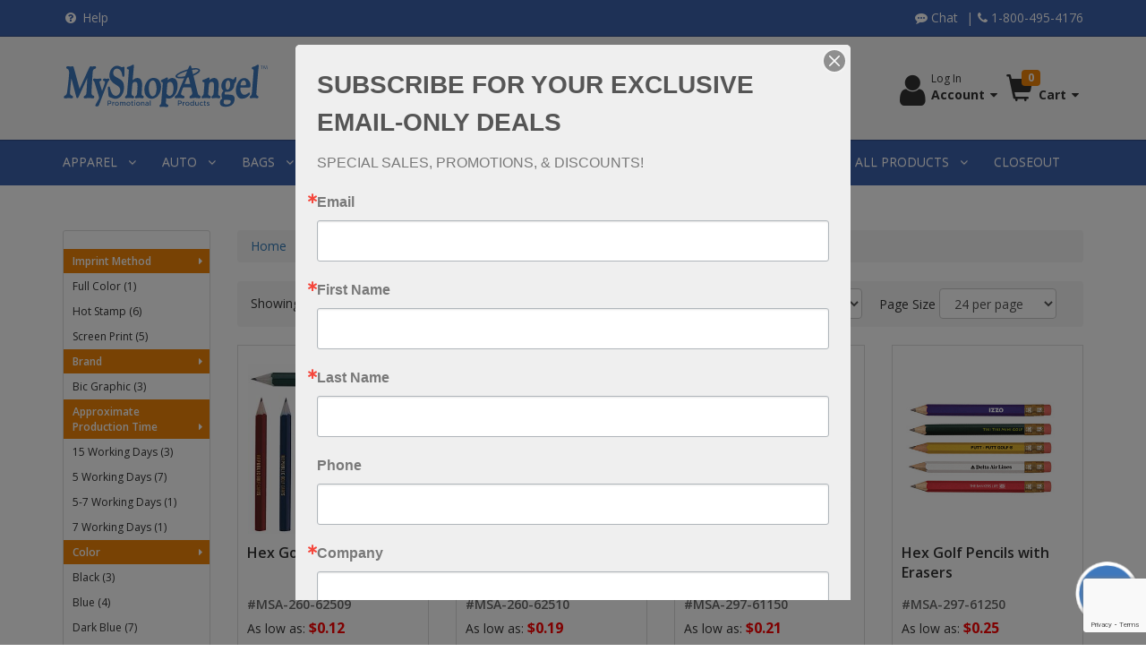

--- FILE ---
content_type: text/html;charset=UTF-8
request_url: https://www.myshopangel.com/category/195/Golf-Pencils.html
body_size: 25134
content:









  
  
	  
	  
	  
	  
	    
	  
  
  
  
    
	
	
	
	
    
	  
    
    
  
  









<!DOCTYPE html>
<html lang="en">
  <head>
    <meta charset="utf-8">
	<meta http-equiv="X-UA-Compatible" content="IE=edge">
	<meta name="viewport" content="width=device-width, initial-scale=1">
	<!-- ========================= CSS ========================= -->
	
	






<script type="text/javascript">

	var searchDetailHeaderHtmlvar;
	var searchDetailFooterHtmlvar;
	try{
	  searchDetailHeaderHtmlvar = "null";
	  searchDetailFooterHtmlvar = "null";
	}catch(err){	
	}
 	
 	document.addEventListener("DOMContentLoaded", () => {
 		var formsCollection = document.getElementsByTagName("form");
 		for(var i=0;i<formsCollection.length;i++){
 	 		var ele = document.createElement("input");
	 		ele.type = "hidden";
	 		ele.value = "fd7f50e7df853ee83964597b97f9e01540fe826b3c58fbc1d6a1a358dccbf69a";
	 		ele.name = "csrfToken";
			formsCollection[i].appendChild(ele);
 		}
 	});
</script>

    
	    
		
			
				
				
					<link rel="shortcut icon" href="/assets/img/favicon.png">
<title>Custom Printed Golf Pencils | MyShopAngel Promotional Products</title>
<meta name="description" content="Custom Golf Pencils are perfect for promotional events, company gifts, and brand exposure. The best value from our promotional experts.">

<meta name="google-site-verification" content="R_iJ3jC_DmTXZGdI1tO_cc-VVJMm-R3dvXh3Klblkh0" />
<meta name="p:domain_verify" content="503bc86aa66731e6899f02a79157ff2c"/>

<!-- ========================= CSS ========================= -->
<link rel="preconnect" href="https://fonts.gstatic.com">
<link href="https://fonts.googleapis.com/css2?family=Open+Sans:wght@400;600;700&display=swap" rel="stylesheet">
<!-- Font Awesome -->
<link rel="stylesheet" type="text/css" href="/assets/css/font-awesome.min.css">
<!-- jQuery UI -->
<link rel="stylesheet" type="text/css" href="/assets/plugins/jquery-ui/jquery-ui.min.css">
<!-- Bootstrap -->
<link rel="stylesheet" type="text/css" href="/assets/css/bootstrap.min.css">
<link rel="stylesheet" type="text/css" href="/assets/css/bootstrap-theme.min.css">
<link rel="stylesheet" type="text/css" href="/assets/plugins/jasny-bootstrap/css/jasny-bootstrap.min.css">
<!-- MegaNavbar-->
<link rel="stylesheet" type="text/css" href="/assets/plugins/MegaNavbar/css/MegaNavbar.min.css">
<link rel="stylesheet" type="text/css" href="/assets/plugins/MegaNavbar/css/animation/animation.css">
<link rel="stylesheet" type="text/css" href="/assets/plugins/MegaNavbar/css/skins/navbar-inverse-dark.css">
<!-- OwlCarousel -->
<link rel="stylesheet" type="text/css" href="/assets/plugins/animate/animate.min.css">
<link rel="stylesheet" type="text/css" href="/assets/plugins/owl-carousel/css/owl.carousel.min.css">
<link rel="stylesheet" type="text/css" href="/assets/plugins/owl-carousel/css/owl.theme.default.min.css">
<link rel="stylesheet" type="text/css" href="/assets/css/owl-carousel-themes/banner_slider_theme.css">
<link rel="stylesheet" type="text/css" href="/assets/css/owl-carousel-themes/products_carousel_theme.css">
<link rel="stylesheet" type="text/css" href="/assets/css/owl-carousel-themes/clients_carousel_theme.css">
<!-- Magnific Popup -->
<link rel="stylesheet" type="text/css" href="/assets/plugins/magnific-popup/css/magnific-popup.min.css">
<link rel="stylesheet" type="text/css" href="/assets/plugins/magnific-popup/css/magnific-popup-animations.min.css">
<!-- FancyBox -->
<link rel="stylesheet" type="text/css" href="/assets/plugins/fancyBox/jquery.fancybox.min.css">
<link rel="stylesheet" type="text/css" href="/assets/plugins/fancyBox/helpers/jquery.fancybox-buttons.min.css">
<link rel="stylesheet" type="text/css" href="/assets/plugins/fancyBox/helpers/jquery.fancybox-thumbs.min.css">
<!-- Cloud Zoom -->
<link rel="stylesheet" type="text/css" href="/assets/plugins/cloudzoom/cloudzoom.min.css">
<!-- Bootstrap DateTimePicker -->
<link rel="stylesheet" type="text/css" href="/assets/plugins/bootstrap-datetimepicker/bootstrap-datetimepicker.min.css">
<!-- bootstrap-select -->
<link rel="stylesheet" type="text/css" href="/assets/plugins/bootstrap-select/css/bootstrap-select.min.css">
<!-- bootstrap-slider -->
<link rel="stylesheet" type="text/css" href="/assets/plugins/bootstrap-slider/css/bootstrap-slider.min.css">
<!-- Selectize -->
<link rel="stylesheet" type="text/css" href="/assets/plugins/selectize/css/selectize.min.css">
<link rel="stylesheet" type="text/css" href="/assets/plugins/selectize/css/selectize.bootstrap3.min.css">
<!-- Star Rating -->
<link rel="stylesheet" type="text/css" href="/assets/plugins/star-rating/css/star-rating.min.css">
<!-- intlTelInput -->
<link rel="stylesheet" type="text/css" href="/assets/css/intlTelInput.min.css">
<!-- showLoading -->
<link rel="stylesheet" type="text/css" href="/assets/plugins/showLoading/showLoading.min.css">
<!-- typeahead CSS -->
<link rel="stylesheet" type="text/css" href="/assets/plugins/typeahead/css/typeahead.min.css">
<!-- formvalidation -->
<link rel="stylesheet" type="text/css" href="/assets/plugins/formvalidation/css/formValidation.min.css">
<!-- Page Styles -->
<link rel="stylesheet" type="text/css" href="/assets/css/webjaguar.css">
<link rel="stylesheet" type="text/css" href="/assets/css/styles.css">

<!-- ========================= JS ========================= -->
<!-- HTML5 Shim and Respond.js IE8 support of HTML5 elements and media queries -->
<!--[if lt IE 9]>
    <script src="/assets/js/libs/html5shiv.min.js"></script>
    <script src="/assets/js/libs/respond.min.js"></script>
<![endif]-->
<!-- jQuery Library -->
<script type="text/javascript" src="/assets/js/libs/jquery.min.js"></script>
<!-- jQuery UI -->
<script defer type="text/javascript" src="/assets/plugins/jquery-ui/jquery-ui.min.js"></script>
<!-- Bootstrap -->
<script defer type="text/javascript" src="/assets/js/libs/bootstrap.min.js"></script>
<script defer type="text/javascript" src="/assets/plugins/jasny-bootstrap/js/jasny-bootstrap.min.js"></script>
<!-- OwlCarousel -->
<script defer type="text/javascript" src="/assets/plugins/owl-carousel/js/owl.carousel.min.js"></script>
<!-- Magnific Popup -->
<script defer type="text/javascript" src="/assets/plugins/magnific-popup/js/jquery.magnific-popup.min.js"></script>
<!-- FancyBox -->
<script defer type="text/javascript" src="/assets/plugins/fancyBox/jquery.mousewheel-3.0.6.pack.js"></script>
<script defer type="text/javascript" src="/assets/plugins/fancyBox/jquery.fancybox.pack.js"></script>
<script defer type="text/javascript" src="/assets/plugins/fancyBox/helpers/jquery.fancybox-buttons.min.js"></script>
<script defer type="text/javascript" src="/assets/plugins/fancyBox/helpers/jquery.fancybox-thumbs.min.js"></script>
<script defer type="text/javascript" src="/assets/plugins/fancyBox/helpers/jquery.fancybox-media.min.js"></script>
<!-- Cloud Zoom -->
<script defer type="text/javascript" src="/assets/plugins/cloudzoom/cloudzoom.min.js"></script>
<!-- Modernizr -->
<script defer type="text/javascript" src="/assets/js/libs/modernizr.min.js"></script>
<!-- Moment.js -->
<script defer type="text/javascript" src="/assets/js/libs/moment.min.js"></script>
<!-- Bootstrap DateTimePicker -->
<script defer type="text/javascript" src="/assets/plugins/bootstrap-datetimepicker/bootstrap-datetimepicker.min.js"></script>
<!-- Bootstrap Tab Collapse -->
<script defer type="text/javascript" src="/assets/plugins/bootstrap-tabcollapse/bootstrap-tabcollapse.min.js"></script>
<!-- bootstrap-select -->
<script defer type="text/javascript" src="/assets/plugins/bootstrap-select/js/bootstrap-select.min.js"></script>
<!-- bootstrap-slider -->
<script defer type="text/javascript" src="/assets/plugins/bootstrap-slider/js/bootstrap-slider.min.js"></script>
<!-- Star Rating -->
<script defer type="text/javascript" src="/assets/plugins/star-rating/js/star-rating.min.js"></script>
<!-- intlTelInput -->
<script defer type="text/javascript" src="/assets/js/libs/intlTelInput.min.js"></script>
<!-- showLoading -->
<script defer type="text/javascript" src="/assets/plugins/showLoading/jquery.showLoading.min.js"></script>
<!-- typeahead JS -->
<script defer type="text/javascript" src="/assets/plugins/typeahead/js/typeahead.bundle.min.js"></script>
<!-- matchHeight -->
<script defer type="text/javascript" src="/assets/js/libs/jquery.matchHeight-min.js"></script>
<!-- formvalidation -->
<script defer type="text/javascript" src="/assets/plugins/formvalidation/js/FormValidation.min.js"></script>
<script defer type="text/javascript" src="/assets/plugins/formvalidation/js/plugins/Bootstrap3.min.js"></script>
<!-- Page JS -->
<script defer type="text/javascript" src="/assets/js/init/webjaguar.min.js"></script>

<!-- Begin Constant Contact Active Forms -->
<script> var _ctct_m = "b6a1015551ecb56c9e6c55cd61c3be9f"; </script>
<script id="signupScript" src="//static.ctctcdn.com/js/signup-form-widget/current/signup-form-widget.min.js" async defer></script>
<!-- End Constant Contact Active Forms -->

<!-- Begin Pure Chat -->

<script async type='text/javascript' data-cfasync='false'>window.purechatApi = { l: [], t: [], on: function () { this.l.push(arguments); } }; (function () { var done = false; var script = document.createElement('script'); script.async = true; script.type = 'text/javascript'; script.src = 'https://app.purechat.com/VisitorWidget/WidgetScript'; document.getElementsByTagName('HEAD').item(0).appendChild(script); script.onreadystatechange = script.onload = function (e) { if (!done && (!this.readyState || this.readyState == 'loaded' || this.readyState == 'complete')) { var w = new PCWidget({c: '1d142e0d-d07a-4ab8-8ad4-96d74113a96a', f: true }); done = true; } }; })();</script>

<!-- End Pure Chat -->



<!-- Google Analytics: change UA-2487804-1 to be your site's ID. -->
<script async>
(function(i,s,o,g,r,a,m){i['GoogleAnalyticsObject']=r;i[r]=i[r]||function(){
(i[r].q=i[r].q||[]).push(arguments)},i[r].l=1*new Date();a=s.createElement(o),
m=s.getElementsByTagName(o)[0];a.async=1;a.src=g;m.parentNode.insertBefore(a,m)
})(window,document,'script','//www.google-analytics.com/analytics.js','ga');
ga('create', 'UA-2487804-1', 'auto');
ga('send', 'pageview');
 </script>
		
				
			
		
		
	
	
	  <link rel="canonical" href="https://www.myshopangel.com/category/195/Golf-Pencils.html"/>
	
  </head>  

  <body>
  
  <!-- Body open  -->
 	
		
		
			
		
  
  <!-- Body open END-->
  


  




	
    <div id="pageWrapper">
      <!-- ========================= -->
	  <!--     HEADER                -->
	  <!-- ========================= -->
	  <div id="pageHeaderWrapper">
		<div id="pageHeader">
          
	   		<div id="header_topbar_wrapper">
    <div id="header_topbar" class="container">
        <div class="row">
            <div class="col-sm-6">
                <div id="header_topbar_left" class="hidden-xs">
                    <ul class="topbar_links">
                        <li><a href="/faq.jhtm"><span class="fa fa-fw fa-question-circle"></span> Help</a></li>
                    </ul>
                </div>
            </div>
            <div class="col-sm-6">
                <div id="header_topbar_right">
                    <ul class="topbar_links">
                        <li><a href="https://app.purechat.com/w/MyShopAngel%20Promotional%20Products%20Chat"><span class="fa fa-commenting"></span> Chat</a></li>
                        <li><a href="tel:1-800-495-4176"><span class="fa fa-phone"></span> 1-800-495-4176</a></li>
                    </ul>
                </div>
            </div>
        </div>
    </div>
</div>

<div id="header_wrapper">
    <div id="header" class="container">
        <div class="row d-md-flex align-items-md-center">
            <div class="col-sm-4 col-md-3 col-lg-3">
                <div id="logo">
                    <a href="https://www.myshopangel.com/">
                        <img src="/assets/img/MSA logo.svg" class="img-responsive" style="max-height:50px;">
                    </a>
                </div>
            </div>
            <div class="col-sm-4 col-md-5 col-lg-5">
                <div id="header_search">
                    <form action="/lsearch.jhtm">
                        <div class="form-group">
                            <div class="input-group">
                                <input type="text" class="form-control typeahead" placeholder="Search for your next promo" name="keywords">
                                <span class="input-group-btn">
                                    <button type="submit" class="btn btn-1">
                                        <span class="fa fa-search"></span>
                                    </button>
                                </span>
                            </div>
                        </div>
                    </form>
                </div>
            </div>
            <div class="col-sm-4 col-md-4 col-lg-4">
                <div id="account-cart" class="clearfix">
                    <div id="user-account">
                        <div class="user-icon">
                            <span class="fa fa-lg fa-user"></span>
                        </div>
                        <div class="user-info">
                            <div class="welcome-msg-wrapper">
                                <span class="welcome-msg"></span>
                                <span class="login-msg">Log In</span>
                            </div>
                            <div class="myAccount-header">
                                Account <span class="dropdown-icon fa fa-caret-down"></span>
                            </div>
                            <div id="accountLogin-dropdown">
                                <div id="accountLogin-dropdown-header" class="clearfix">
                                    Login to your Account
                                </div>
                                <div id="accountLogin-dropdown-content" class="clearfix">
                                    <a id="userLoginButton" href="#userLoginModal" class="btn btn-lg btn-block btn-login mb15">Login</a>
                                    <a id="userRegisterButton" href="/register.jhtm" class="btn btn-lg btn-block btn-register">Create an Account</a>
                                </div>
                                <div id="accountLogin-dropdown-footer" class="clearfix">
                                    <div class="account_quick_links">
                                        <a class="quick_link" href="/account.jhtm">
                                            <div class="quick_link_icon">
                                                <i class="fa fa-fw fa-user"></i>
                                            </div>
                                            <div class="quick_link_label">
                                                My Account
                                            </div>
                                        </a>
                                        <a class="quick_link" href="/viewList.jhtm">
                                            <div class="quick_link_icon">
                                                <i class="fa fa-fw fa-star-o"></i>
                                            </div>
                                            <div class="quick_link_label">
                                                My Wish List
                                            </div>
                                        </a>
                                        <a class="quick_link" href="/account_quotes.jhtm">
                                            <div class="quick_link_icon">
                                                <i class="fa fa-fw fa-pencil-square-o"></i>
                                            </div>
                                            <div class="quick_link_label">
                                                Quick Quote
                                            </div>
                                        </a>
                                    </div>
                                </div>
                            </div>
                        </div>
                    </div>
                    <div id="shopping-cart">
                        <div class="cart-icon">
                            <span class="glyphicon glyphicon-shopping-cart"></span>
                            <span class="cart-badge badge">0</span>
                        </div>
                        <div class="cart-info">
                            <div class="myCart-header">
                                Cart <span class="dropdown-icon fa fa-caret-down"></span>
                            </div>
                        </div>
                    </div>
                    <div id="cart-dropdown" style="display: none;"></div>
                </div>
            </div>
        </div>
    </div>
</div>
<div id="userLoginModal" class="mfp-with-anim mfp-hide">
    <div id="loginBoxWrapper">
        <div id="loginBox">
            <div id="loginBoxHeader" class="clearfix">
                Login to your Account
            </div>
            <div id="loginFormWrapper">
                <form id="loginForm" action="/login.jhtm" method="POST" role="form">
                    <input type="hidden" value="/account.jhtm" name="forwardAction" id="forwardActionId">
                    <div class="form-group">
                        <div class="input-group input-group-lg">
                            <span class="input-group-addon">
                                <span class="glyphicon glyphicon-user"></span>
                            </span>
                            <input type="text" class="form-control" id="username" name="username" placeholder="Email">
                        </div>
                    </div>
                    <div class="form-group">
                        <div class="input-group input-group-lg">
                            <span class="input-group-addon">
                                <span class="glyphicon glyphicon-lock"></span>
                            </span>
                            <input type="password" class="form-control" id="password" name="password" placeholder="Password">
                        </div>
                    </div>
                    <div class="form-group">
                        <p class="help-block forgetPassword">
                            Forgot your password? <a class="forgetPassword_link" href="/forgetPassword.jhtm">Click to reset</a>
                        </p>
                    </div>
                    <div id="" class="clearfix">
                        <button type="submit" id="loginButton" class="btn btn-lg btn-block btn-login mb15">Login</button>
                        <a id="registerButton" href="/register.jhtm" class="btn btn-lg btn-block btn-register">Create an Account</a>
                    </div>
                </form>
            </div>
        </div>
    </div>
</div>

<script defer type="text/javascript">
    $(function() {
        var searchSuggestionEngine = new Bloodhound({
            datumTokenizer: Bloodhound.tokenizers.whitespace,
            queryTokenizer: Bloodhound.tokenizers.whitespace,
            remote: {
                url: '/show-ajax-autoComplete.jhtm?value=%QUERY',
                wildcard: '%QUERY'
            }
        });
 
        $('input.typeahead').typeahead({
            hint: true,
            highlight: true,
            minLength: 1
        }, {
            name: 'suggestions',
            source: searchSuggestionEngine
        });
    });
</script>
<script defer type="text/javascript">
    /* ==================================================
     My Account Dropdown
     ================================================== */
    $(function () {
        var userAccount = $('#user-account');
        var accountLoginDropdown = $('#accountLogin-dropdown');
        userAccount.hover(function () {
            accountLoginDropdown.stop().slideDown(100);
        }, function () {
            accountLoginDropdown.stop().slideUp(100);
        });
        accountLoginDropdown.hover(function () {
            accountLoginDropdown.stop().slideDown(100);
        }, function () {
            if (!userAccount.is(":hover")) {
                accountLoginDropdown.stop().slideUp(100);
            }
        });
    });
    $(function () {
        $('#userLoginButton').magnificPopup({
            removalDelay: 500,
            type: 'inline',
            mainClass: 'mfp-flipInY',
            callbacks: {
                beforeOpen: function () {
                    $('#accountLogin-dropdown').hide();
                }
            },
            midClick: true
        });
    });

    /* ==================================================
     Shopping Cart Dropdown
     ================================================== */
    $(function () {
        var shoppingCart = $('#shopping-cart');
        var cartDropdown = $('#cart-dropdown');
        shoppingCart.hover(function () {
            cartDropdown.stop().slideDown(100, function () {
                if (!cartDropdown.hasClass('is-loading')) {
                    cartDropdown.addClass('is-loading').showLoading();
                    $.ajax({
                        url: "/viewMiniCart.jhtm",
                        type: "GET",
                        dataType: "html",
                        success: function (data) {
                            cartDropdown.removeClass('is-loading').hideLoading();
                            cartDropdown.html(data).height('auto');
                        }, error: function () {
                            cartDropdown.removeClass('is-loading').hideLoading();
                            cartDropdown.html('<div class="error-message">Error Loading Cart</div>').height('auto');
                        }
                    });
                }
            });
        }, function () {
            if (!cartDropdown.hasClass('is-loading')) {
                cartDropdown.stop().slideUp(100);
            }
        });
        cartDropdown.hover(function () {
            cartDropdown.stop().slideDown(100);
        }, function () {
            if (!shoppingCart.is(":hover")) {
                if (!cartDropdown.hasClass('is-loading')) {
                    cartDropdown.stop().slideUp(100);
                }
            }
        });
    });
</script>

<script defer type="text/javascript">
    $(window).load(function() {
        $(window).resize(function(){
            var w=window, d=document, e=d.documentElement, g=d.getElementsByTagName('body')[0];
            var screen_width = w.innerWidth||e.clientWidth||g.clientWidth;
            var screen_height = w.innerHeight||e.clientHeight||g.clientHeight;
            if(screen_width > 767) {
                $('#header_wrapper').affix({
                    offset: {
                        top: $('#header_wrapper').offset().top
                    }
                }).on('affixed.bs.affix', function () {
                    $('body').css('padding-top', $('#header_wrapper').outerHeight(true));
                }).on('affixed-top.bs.affix', function () {
                    $('body').css('padding-top', '0px');
                });
            }
        }).trigger('resize');
    });
</script>

		  
		</div>
		<!-- end pageHeader -->
	  </div>
	  <!-- end pageHeaderWrapper -->
	  
	  <!-- ========================= -->
	  <!--     TOP BAR               -->
	  <!-- ========================= -->
	  <div id="pageTopbarWrapper">
		<div id="pageTopbar">
		  
	  	    <nav class="navbar navbar-static-top navbar-inverse-dark mb0" role="navigation">
    <div class="container">
        <div class="navbar-header">
            <button type="button" class="navbar-toggle" data-toggle="collapse" data-target="#site_navbar">
                <span class="sr-only">Toggle navigation</span>
                <span class="icon-bar"></span>
                <span class="icon-bar"></span>
                <span class="icon-bar"></span>
            </button>
            <a class="navbar-brand visible-xs-block" href="#" data-toggle="collapse" data-target="#site_navbar">Menu</a>
        </div>
        <div class="collapse navbar-collapse" id="site_navbar">
            <ul class="nav navbar-nav navbar-left">
                <li class="dropdown-full no-border-radius">
                    <a data-toggle="dropdown" href="#" class="dropdown-toggle">
                        APPAREL <span class="caret"></span>
                    </a>
                    <div class="dropdown-menu">
                        <div class="row mb20">
                            <div class="col-sm-4 col-md-4 col-lg-4">
                                <ul>
                                    <li><a href="/category/57/Tshirts---Men.html">Mens Tshirt</a></li>
                                    <li><a href="/category/566/Tshirts---Ladies.html">Ladies Tshirt</a></li>
                                    <li><a href="/category/564/Polo-Shirts---Ladies.html">Ladies Polo Shirt</a></li>
                                    <li><a href="/category/55/Polo-Shirts---Men.html">Mens Polo Shirt</a></li>
                                    <li><a href="/category/54/Shirts--and--Blouses---Ladies.html">Ladies Shirts &amp; Blouses</a></li>
                                    <li><a href="/category/52/Shirts---Men.html">Mens Dress Shirts</a></li>
                                    <li><a href="/category/50/Camp--and--Bowling-Shirts.html">Camp &amp; Bowling Shirts</a></li>
                                    <li><a href="/category/563/Sleeveless--and--Tanks.html">Sleeveless &amp; Tanks</a></li>
                                   <li><a href="/category/562/Long-Sleeve-Tees.html">Longsleeve Tees</a></li>
                                </ul>
                            </div>
                            <div class="col-sm-4 col-md-4 col-lg-4">
                                <ul>
                                    <li><a href="/category/582/Jackets---Ladies.html">Ladies Jackets</a></li>
                                    <li><a href="/category/48/Jackets---Men.html">Mens Jackets</a></li>
                                  <li><a href="/category/578/Rainwear--and--Ponchos.html">Rainwear &amp; Ponchos</a></li>
                                    <li><a href="/category/60/Sweaters.html">Sweaters</a></li>
                                    <li><a href="/category/56/Sweatshirts.html">Sweatshirts</a></li>
                                    <li><a href="/category/572/Hoodies.html">Hoodies</a></li>
                                    <li><a href="/category/575/Wind-Shirts.html">Windbreakers</a></li>
                                    <li><a href="/category/62/Vests.html">Vests</a></li>
                                </ul>
                            </div>
                            <div class="col-sm-4 col-md-4 col-lg-4">
                                <ul>
                                    <li><a href="/category/39/Ball-Caps.html">Baseball Caps</a></li>
                                    <li><a href="/category/32/Beanies--and--Knits.html">Beanies &amp; Knits</a></li>
                                    <li><a href="/category/574/Fleece-Apparel.html">Fleece Apparel</a></li>
                                    <li><a href="/category/558/Wicking-Apparel.html">Wicking Apparel</a></li>
                                    <li><a href="/category/51/Denim.html">Denim</a></li>
                                    <li><a href="/category/33/Camouflage-Apparel.html">Camouflage Apparel</a></li>
                                    <li><a href="/category/27/Apparel--and--Caps.html">SHOP ALL APPAREL</a></li>
                                </ul>
                            </div>
                        </div>
                        <div class="row" style="padding-top:15px;padding-bottom:15px;">
                            <div class="col-sm-4 col-md-4 col-lg-4">
                                <div class="media mb10">
                                    <div class="media-left">
                                        <a href="/product/MSA-161-AA8636-1208056489/Alternative-Burnout-Laid-Back-Zip-Hoodie.-AA8636.html?&cid=-1">
                                            <img style="max-height: 120px;" alt="" src="https://f49f7a99576626a7a4f9-6ad05d6fae9750295d152a24570d770f.ssl.cf5.rackcdn.com/thumb/AA8636_washedblack_model_front_122017.jpg" class="media-object">
                                        </a>
                                    </div>
                                    <div class="media-body">
                                        <p><a href="/product/MSA-161-AA8636-1208056489/Alternative-Burnout-Laid-Back-Zip-Hoodie.-AA8636.html?&cid=-1">sku: 161-AA86365</a></p>
                                        <p><a href="/product/MSA-161-AA8636-1208056489/Alternative-Burnout-Laid-Back-Zip-Hoodie.-AA8636.html?&cid=-1">Alternative Burnout Laid-Back Zip Hoodie</a></p>
                                    </div>
                                </div>
                            </div>
                            <div class="col-sm-4 col-md-4 col-lg-4">
                                <div class="media mb10">
                                    <div class="media-left">
                                        <a href="/product/MSA-161-CS422-39423495/CornerStone-%2526174--Ladies-Micropique-Gripper-Polo.-CS422.html?&cid=-1">
                                            <img style="max-height: 120px;" alt="" src="https://f49f7a99576626a7a4f9-6ad05d6fae9750295d152a24570d770f.ssl.cf5.rackcdn.com/thumb/CS422_bluelake_model_front_122014.jpg" class="media-object">
                                        </a>
                                    </div>
                                    <div class="media-body">
                                        <p><a href="/product/MSA-161-CS422-39423495/CornerStone-%2526174--Ladies-Micropique-Gripper-Polo.-CS422.html?&cid=-1">sku: 161-CS422</a></p>
                                        <p><a href="/product/MSA-161-CS422-39423495/CornerStone-%2526174--Ladies-Micropique-Gripper-Polo.-CS422.html?&cid=-1">CornerStone Ladies Micropique Gripper Polo</a></p>
                                    </div>
                                </div>
                            </div>
                            <div class="col-sm-4 col-md-4 col-lg-4">
                                <div class="media mb10">
                                    <div class="media-left">
                                        <a href="/product/MSA-159-BA3621-AP/100-Brushed-Cotton-Twill-Structured-Sandwich-Cap.html?cid=">
                                            <img style="max-height: 120px;" alt="" src="https://e41bf2dd83a28945d1a0-4eae669b9df2f424e8c2759bd627d84d.ssl.cf5.rackcdn.com/thumb/ba3621_76_p.jpg" class="media-object">
                                        </a>
                                    </div>
                                    <div class="media-body">
                                        <p><a href="/product/MSA-159-BA3621-AP/100-Brushed-Cotton-Twill-Structured-Sandwich-Cap.html?cid=">sku: 159-BA3621</a></p>
                                        <p><a href="/product/MSA-159-BA3621-AP/100-Brushed-Cotton-Twill-Structured-Sandwich-Cap.html?cid=">100% Brushed Cotton Twill Structured Sandwich Cap </a></p>
                                    </div>
                                </div>
                            </div>
                        </div>
                    </div>
                </li>
                <li class="dropdown-full no-border-radius">
                    <a data-toggle="dropdown" href="#" class="dropdown-toggle">
                        AUTO <span class="caret"></span>
                    </a>
                    <div class="dropdown-menu">
                        <div class="row mb20">
                            <div class="col-sm-4 col-md-4 col-lg-4">
                                <ul>
                                    <li><a href="/category/66/Air-Fresheners.html">Air Fresheners</a></li>
                                    <li><a href="/category/20013/Insurance-Card-Holders.html">Insurance Card Holders</a></li>
                                    <li><a href="/category/65/Auto-Accessories.html">Auto Accessories</a></li>
                                    <li><a href="/category/619/Auto-Organizers.html">Auto Organizers</a></li>
                                    <li><a href="/category/67/Auto-Shades.html">Auto Shades</a></li>
                                    <li><a href="/category/781/Car-Wash-Accessories.html">Car Wash Tools</a></li>
                                    <li><a href="/category/78/Ice-Scrapers.html">Ice Scrapers</a></li>
                                </ul>
                            </div>
                            <div class="col-sm-4 col-md-4 col-lg-4">
                                <ul>
                                    <li><a href="/category/618/Tire-Gauges.html">Tire Gauges</a></li>
                                    <li><a href="/category/763/Bottle-Opener-Keychains.html">Bottle Opener Keyrings</a></li>
                                    <li><a href="/category/72/Flashlight-Keyrings.html">Flashlight Keyrings</a></li>
                                    <li><a href="/category/74/Safety-Keychains.html">Safety Keyrings</a></li>
                                    <li><a href="/category/70/Keychain-Tools.html">Tool Keyrings</a></li>
                                    <li><a href="/category/617/Carabiner-Keyrings.html">Carabiner Keyrings</a></li>
                                    <li><a href="/category/71/Key-Fobs.html">Key Fobs</a></li>
                                    <!--<li><a href="/category/73/Valet-Keyrings.html">Valet Keyrings</a></li>-->
                                </ul>
                            </div>
                            <div class="col-sm-4 col-md-4 col-lg-4">
                                <ul>
                                    <li><a href="/category/655/Car-Chargers.html">Car Chargers</a></li>
                                    <li><a href="/category/805/Auto-Flags.html">Auto Flags</a></li>
                                    <li><a href="/category/79/Decals--and--Stickers.html">Decals &amp; Stickers</a></li>
                                    <li><a href="/category/713/License-Frames--and--Plates.html">License Frames &amp; Plates</a></li>
                                    <li><a href="/category/80/Auto-Tools--and--Kits.html">Auto Tool Kits</a></li>
                                    <li><a href="/category/77/Roadside-Safety.html">Roadside Safety</a></li>
                                    <li><a href="/category/64/Automotive.html">SHOP ALL AUTO</a></li>
                                </ul>
                            </div>
                        </div>
                        <div class="row" style="padding-top:15px;padding-bottom:15px;">
                            <div class="col-sm-4 col-md-4 col-lg-4">
                                <div class="media mb10">
                                    <div class="media-left">
                                        <a href="/product/MSA-205-1430-53-39423495/16-in-1-Flashlight-Laser-Multi-Tool.html?cid=">
                                            <img style="max-height: 120px;" alt="" src="https://b64a38be2e5daeb31105-e4da4550802d31b7f79897840ae0e369.ssl.cf5.rackcdn.com/thumb/1430-53BK_D-2.jpg" class="media-object">
                                        </a>
                                    </div>
                                    <div class="media-body">
                                        <p><a href="/product/MSA-205-1430-53-39423495/16-in-1-Flashlight-Laser-Multi-Tool.html?cid=">sku: 205-1430-53</a></p>
                                        <p><a href="/product/MSA-205-1430-53-39423495/16-in-1-Flashlight-Laser-Multi-Tool.html?cid=">16-in-1 Flashlight Laser Multi-Tool</a></p>
                                    </div>
                                </div>
                            </div>
                            <div class="col-sm-4 col-md-4 col-lg-4">
                                <div class="media mb10">
                                    <div class="media-left">
                                        <a href="/product/MSA-287-FX8450/AUTO-SAFETY-KIT.html?cid=">
                                            <img style="max-height: 120px;" alt="" src="https://615dd1e99e8dd02cf648-3674e89dc583eeb157ee117791dca318.ssl.cf5.rackcdn.com/thumb/Njf3MTG0.jpg" class="media-object">
                                        </a>
                                    </div>
                                    <div class="media-body">
                                        <p><a href="/product/MSA-287-FX8450/AUTO-SAFETY-KIT.html?cid=">sku: 287-FX8450</a></p>
                                        <p><a href="/product/MSA-287-FX8450/AUTO-SAFETY-KIT.html?cid=">Auto Safety Kit</a></p>
                                    </div>
                                </div>
                            </div>
                            <div class="col-sm-4 col-md-4 col-lg-4">
                                <div class="media mb10">
                                    <div class="media-left">
                                        <a href="/product/MSA-116-HP720BC/Bear-Claw-Scraper.html?cid=">
                                            <img style="max-height: 120px;" alt="" src="https://1756199ea242c75565d0-0f07c7a15de3f5cdcd1fd992c4ace045.ssl.cf5.rackcdn.com/thumb/261304.750x750.jpg" class="media-object">
                                        </a>
                                    </div>
                                    <div class="media-body">
                                        <p><a href="/product/MSA-116-HP720BC/Bear-Claw-Scraper.html?cid=">sku: 116-HP720BC</a></p>
                                        <p><a href="/product/MSA-116-HP720BC/Bear-Claw-Scraper.html?cid=">Bear Claw Scraper</a></p>
                                    </div>
                                </div>
                            </div>
                        </div>
                    </div>
                </li>
               

 <li class="dropdown-full no-border-radius">
                    <a data-toggle="dropdown" href="#" class="dropdown-toggle">
                        BAGS <span class="caret"></span>
                    </a>
                    <div class="dropdown-menu">
                        <div class="row mb20">
                            <div class="col-sm-4 col-md-4 col-lg-4">
                                <ul>
                                    <li><a href="/category/105/Backpacks.html">Backpacks</a></li>
                                    <li><a href="/category/110/Duffel-Bags.html">Duffel Bags</a></li>
                                    <li><a href="/category/549/Sport-Bags.html">Sport Bags</a></li>
                                    <li><a href="/category/108/Insulated-Bags.html">Insulated Bags</a></li>
                                    <li><a href="/category/546/Picnic-Bags.html">Picnic Bags</a></li>
                                    <li><a href="/category/109/Backsacks--and--Cinch-Bags.html">Backsacks & Cinch-Bags</a></li>
                                    <li><a href="/category/116/Lunch-Bags-Boxes.html">Lunch Bags/Boxes</a></li>
                                </ul>
                            </div>
                            <div class="col-sm-4 col-md-4 col-lg-4">
                                <ul>
                                    <li><a href="/category/106/Briefcases.html">Briefcases</a></li>
                                    <li><a href="/category/117/Messenger-Bags.html">Messenger Bags</a></li>
                                    <li><a href="/category/493/Portfolio-Cases.html">Portfolio Cases</a></li>
                                    <li><a href="/category/107/Computer-Bags.html">Computer Bags</a></li>
                                    <li><a href="/category/836/Convention-Bags.html">Convention Bags</a></li>
                                    <li><a href="/category/113/Grocery-Shopping-Bags.html">Grocery/Shopping Bags</a></li>
                                    <li><a href="/category/118/Paper-Bags.html">Paper Bags</a></li>
                                </ul>
                            </div>
                            <div class="col-sm-4 col-md-4 col-lg-4">
                                <ul>
                                    <li><a href="/category/119/Plastic-Bags.html">Plastic Bags</a></li>
                                    <li><a href="/category/121/Tote-Bags.html">Tote Bags</a></li>
                                    <li><a href="/category/122/Travel-Bags.html">Travel Bags</a></li>
                                    <li><a href="/category/540/Luggage.html">Luggage </a></li>
                                    <li><a href="/category/495/Roller-Bags.html">Roller Bags</a></li>
                                    <li><a href="/category/115/Luggage-Tags.html">Luggage Tags</a></li>
                                    <li><a href="/category/104/Bags--and--Sacks.html">SHOP ALL BAGS</a></li>
                                </ul>
                            </div>
                        </div>
                        <div class="row" style="padding-top:15px;padding-bottom:15px;">
                            <div class="col-sm-4 col-md-4 col-lg-4">
                                <div class="media mb10">
                                    <div class="media-left">
                                        <a href="/product/MSA-255-3200/100-Cotton-Tote-Bag.html?cid=">
                                            <img style="max-height: 120px;" alt="" src="https://12f598f3b6e7e912e4cd-a182d9508ed57781ad8837d0e4f7a945.ssl.cf5.rackcdn.com/thumb/3200_group.jpg" class="media-object">
                                        </a>
                                    </div>
                                    <div class="media-body">
                                        <p><a href="/product/MSA-255-3200/100-Cotton-Tote-Bag.html?cid=">sku: 255-3200</a></p>
                                        <p><a href="/product/MSA-255-3200/100-Cotton-Tote-Bag.html?cid=">100% Cotton Tote Bag</a></p>
                                    </div>
                                </div>
                            </div>
                            <div class="col-sm-4 col-md-4 col-lg-4">
                                <div class="media">
                                    <div class="media-left">
                                        <a href="/product/MSA-255-3048/Alfresco-Cooler-Bag.html?cid=">
                                            <img style="max-height: 120px;" alt="" src="https://12f598f3b6e7e912e4cd-a182d9508ed57781ad8837d0e4f7a945.ssl.cf5.rackcdn.com/thumb/3048_group.jpg" class="media-object">
                                        </a>
                                    </div>
                                    <div class="media-body">
                                        <p><a href="/product/MSA-255-3048/Alfresco-Cooler-Bag.html?cid=">sku: 255-3048</a></p>
                                        <p><a href="/product/MSA-255-3048/Alfresco-Cooler-Bag.html?cid=">Alfresco Cooler Bag</a></p>

                                    </div>
                                </div>
                            </div>
                            <div class="col-sm-4 col-md-4 col-lg-4">
                                <div class="media">
                                    <div class="media-left">
                                        <a href="/product/MSA-206-LT-3037/600D-Budget-Duffel.html?cid=">
                                            <img style="max-height: 120px;" alt="" src="https://2cbe12e44084491577d7-b532a168ef04e1b25dc477f3aad7b543.ssl.cf5.rackcdn.com/thumb/LT-3037_Comp_800px.jpg" class="media-object">
                                        </a>
                                    </div>
                                    <div class="media-body">
                                        <p><a href="/product/MSA-206-LT-3037/600D-Budget-Duffel.html?cid=">sku: 206-LT-3037</a></p>
                                        <p><a href="/product/MSA-206-LT-3037/600D-Budget-Duffel.html?cid=">600D Budget Duffel</a></p>

                                    </div>
                                </div>
                            </div>
                        </div>
                    </div>
                </li>
                <li class="dropdown-full no-border-radius">
                    <a data-toggle="dropdown" href="#" class="dropdown-toggle">
                        BRANDS <span class="caret"></span>
                    </a>
                    <div class="dropdown-menu">
                        <div class="row mb20">
                            <div class="col-sm-4 col-md-4 col-lg-4">
                                <ul>
                                    <li><a href="/category/862/Adidas.html">Adidas</a></li>
                                    <li><a href="/category/864/Anvil.html">Anvil</a></li>
                                    <li><a href="/category/915/Bella--Canvas.html">Bella + Canvas</a></li>
                                    <li><a href="/category/869/Callaway.html">Callaway</a></li>
                                    <li><a href="/category/870/Carhartt.html">Carhartt</a></li>
                                    <li><a href="/category/872/Champion.html">Champion</a></li>
                                    <li><a href="/category/874/Cutter--and--Buck.html">Cutter & Buck</a></li>
                                    <li><a href="/category/877/Dickies.html">Dickies</a></li>
                                    <li><a href="/category/1144/District.html">District</a></li>
                                    <li><a href="/category/878/District-Made.html">District Made</a></li>
                                    <li><a href="/category/939/Dri-Duck.html">Dri Duck</a></li>
                                    <li><a href="/category/879/Eddie-Bauer.html">Eddie Bauer</a></li>
                                    <li><a href="/category/978/Field--and--Company.html">Field & Company</a></li>
                                    <li><a href="/category/882/FootJoy.html">FootJoy</a></li>
                                </ul>
                            </div>
                            <div class="col-sm-4 col-md-4 col-lg-4">
                                <ul>
                                    <li><a href="/category/883/Fruit-of-the-Loom.html">Fruit of the Loom</a></li>
                                    <li><a href="/category/884/Gildan.html">Gildan</a></li>
                                    <li><a href="/category/987/Greg-Norman.html">Greg Norman</a></li>
                                    <li><a href="/category/885/Hanes.html">Hanes</a></li>
                                    <li><a href="/category/886/High-Sierra.html">High Sierra</a></li>
                                    <li><a href="/category/887/Igloo.html">Igloo</a></li>
                                    <li><a href="/category/942/Izod.html">Izod</a></li>
                                    <li><a href="/category/892/New-Balance.html">New Balance</a></li>
                                    <li><a href="/category/893/New-Era.html">New Era</a></li>
                                    <li><a href="/category/914/Next-Level.html">Next Level</a></li>
                                    <li><a href="/category/894/Nike.html">Nike</a></li>
                                    <li><a href="/category/1463/North-Face.html">North Face</a></li>
                                    <li><a href="/category/895/Ogio.html">Ogio</a></li>
                                    <li><a href="/category/991/Parker.html">Parker</a></li>
                                </ul>
                            </div>
                            <div class="col-sm-4 col-md-4 col-lg-4">
                                <ul>
                                    <li><a href="/category/896/Pinnacle.html">Pinnacle</a></li>
                                    <li><a href="/category/925/Port--and--Company.html">Port & Company</a></li>
                                    <li><a href="/category/897/Port-Authority.html">Port Authority</a></li>
                                    <li><a href="/category/917/Puma.html">Puma</a></li>
                                    <li><a href="/category/947/Rabbit-Skins.html">Rabbit Skins</a></li>
                                    <li><a href="/category/904/Thermos.html">Thermos</a></li>
                                    <li><a href="/category/905/Thule.html">Thule</a></li>
                                    <li><a href="/category/906/Titleist.html">Titleist</a></li>
                                    <li><a href="/category/907/Under-Armour.html">Under Armour</a></li>
                                    <li><a href="/category/909/Van-Heusen.html">Van Heusen</a></li>
                                    <li><a href="/category/908/Wenger.html">Wenger</a></li>
                                    <li><a href="/category/910/Wilson.html">Wilson</a></li>
                                    <li><a href="/category/954/Wrangler.html">Wrangler</a></li>
                                    <li><a href="/category/861/Brands.html">SHOP ALL BRANDS</a></li>
                                </ul>
                            </div>
                        </div>
                    </div>
                </li>

                <li class="dropdown-full no-border-radius">
                    <a data-toggle="dropdown" href="#" class="dropdown-toggle">
                        DRINKWARE <span class="caret"></span>
                    </a>
                    <div class="dropdown-menu">
                        <div class="row mb20">
                            <div class="col-sm-4 col-md-4 col-lg-4">
                                <ul>
                                    <li><a href="/category/839/KOOZIES.html">Koozies</a></li>
                                    <li><a href="/category/837/WINE-GLASSES.html">Wine Glasses</a></li>
                                    <li><a href="/category/530/Flutes.html">Flutes</a></li>
                                    <li><a href="/category/485/Bike-Bottles.html">Bike Bottles</a></li>
                                    <li><a href="/category/139/Bottles.html">Water Bottles</a></li>
                                    <li><a href="/category/518/Foldable-Bottles.html">Foldable Bottles</a></li>
                                    <li><a href="/category/149/Sport-Bottles.html">Sport Bottles</a></li>
                                    <li><a href="/category/514/Beer-Glasses.html">Beer Glasses</a></li>
                                    <li><a href="/category/519/Jugs--and--Growlers.html">Jugs &amp; Growlers</a></li>
                                    <li><a href="/category/707/Party-Cups.html">Party Cups</a></li>
                                </ul>
                            </div>
                            <div class="col-sm-4 col-md-4 col-lg-4">
                                <ul>
                                    <li><a href="/category/482/Pilsner-Glasses.html">Pilsner Glasses</a></li>
                                    <li><a href="/category/151/Steins--and--Tankards.html">Steins &amp; Tankards</a></li>
                                    <li><a href="/category/138/Bistro-Mugs.html">Bistro Mugs</a></li>
                                    <li><a href="/category/486/Cappuccino-Cups.html">Cappuccino Cups</a></li>
                                    <li><a href="/category/477/Ceramic-Mugs.html">Ceramic Mugs</a></li>
                                    <li><a href="/category/525/Foam-Cups.html">Foam Cups</a></li>
                                    <li><a href="/category/144/Glass-Mugs.html">Glass Mugs</a></li>
                                    <li><a href="/category/515/Irish-Coffee-Mugs.html">Irish Coffee Mugs</a></li>
                                    <li><a href="/category/513/Soup--and--Spoon-Mugs.html">Soup &amp; Spoon Mugs</a></li>
                                    <li><a href="/category/137/Aluminum-Bottles.html">Aluminum Bottles</a></li>
                                </ul>
                            </div>
                            <div class="col-sm-4 col-md-4 col-lg-4">
                                <ul>
                                    <li><a href="/category/516/Canteens.html">Canteens</a></li>
                                    <li><a href="/category/517/Flasks.html">Flasks</a></li>
                                    <li><a href="/category/150/Stainless-Steel.html">Stainless Steel</a></li>
                                    <li><a href="/category/153/Travel-Mugs.html">Travel Mugs</a></li>
                                    <li><a href="/category/154/Tumblers.html">Tumblers</a></li>
                                    <li><a href="/category/141/Vacuum-Bottles.html">Vacuum Bottles</a></li>
                                    <li><a href="/category/550/Bar-Accessories.html">Bar Accessories</a></li>
                                    <li><a href="/category/133/Bar-Glasses.html">Bar Glasses</a></li>
                                    <li><a href="/category/148/Shot-Glasses.html">Shot Glasses</a></li>
                                    <li><a href="/category/132/Drinkware.html">SHOP ALL MUGS</a></li>
                                </ul>
                            </div>
                        </div>
                        <div class="row" style="padding-top:15px;padding-bottom:15px;">
                            <div class="col-sm-4 col-md-4 col-lg-4">
                                <div class="media mb10">
                                    <div class="media-left">
                                        <a href="/product/MSA-265-KM8000-723048211/Bootlegger-28-oz.-Mason-Jar-Tumbler.html?cid=">
                                            <img style="max-height: 120px;" alt="" src="https://6c41d5a8b1b2d9bec542-691412ac42e681f1f29b30790dd6e3f0.ssl.cf5.rackcdn.com/thumb/KM8000.jpg" class="media-object">
                                        </a>
                                    </div>
                                    <div class="media-body">
                                        <p><a href="/product/MSA-265-KM8000-723048211/Bootlegger-28-oz.-Mason-Jar-Tumbler.html?cid=">sku: 265-KM8000</a></p>
                                        <p><a href="/product/MSA-265-KM8000-723048211/Bootlegger-28-oz.-Mason-Jar-Tumbler.html?cid=">Bootlegger 28 oz. Mason Jar Tumbler</a></p>
                
                                    </div>
                                </div>
                            </div>
                            <div class="col-sm-4 col-md-4 col-lg-4">
                                <div class="media mb10">
                                    <div class="media-left">
                                        <a href="/product/MSA-206-PL-2229/10-oz.-Stemless-Vacuum-Wine-Tumbler-with-Lid.html?cid=">
                                            <img style="max-height: 120px;" alt="" src="https://2cbe12e44084491577d7-b532a168ef04e1b25dc477f3aad7b543.ssl.cf5.rackcdn.com/thumb/PL-2229_Comp_800.jpg" class="media-object">
                                        </a>
                                    </div>
                                    <div class="media-body">
                                        <p><a href="/product/MSA-206-PL-2229/10-oz.-Stemless-Vacuum-Wine-Tumbler-with-Lid.html?cid=">sku: 206-PL-2229</a></p>
                                        <p><a href="/product/MSA-206-PL-2229/10-oz.-Stemless-Vacuum-Wine-Tumbler-with-Lid.html?cid=">10 oz. Stemless Vacuum Wine Tumbler with Lid</a></p>
                     
                                    </div>
                                </div>
                            </div>
                            <div class="col-sm-4 col-md-4 col-lg-4">
                                <div class="media mb10">
                                    <div class="media-left">
                                        <a href="/product/MSA-255-5722/--25-Oz.-Gradient-Aluminum-Bike-Bottle.html?cid=">
                                            <img style="max-height: 120px;" alt="" src="https://12f598f3b6e7e912e4cd-a182d9508ed57781ad8837d0e4f7a945.ssl.cf5.rackcdn.com/thumb/5722_group.jpg" class="media-object">
                                        </a>
                                    </div>
                                    <div class="media-body">
                                        <p><a href="/product/MSA-255-5722/--25-Oz.-Gradient-Aluminum-Bike-Bottle.html?cid=">sku: 255-5722</a></p>
                                        <p><a href="/product/MSA-255-5722/--25-Oz.-Gradient-Aluminum-Bike-Bottle.html?cid=">25 Oz. Gradient Aluminum Bike Bottle</a></p>
                              
                                    </div>
                                </div>
                            </div>
                        </div>
                    </div>
                </li>
                <li class="dropdown-full no-border-radius">
                    <a data-toggle="dropdown" href="#" class="dropdown-toggle">
                        GOLF <span class="caret"></span>
                    </a>
                    <div class="dropdown-menu">
                        <div class="row mb20">
                            <div class="col-sm-4 col-md-4 col-lg-4">
                                <ul>
                                    <li><a href="/category/186/Golf-Accessories.html">Golf Accessories</a></li>
                                    <li><a href="/category/580/Golf-Apparel.html">Golf Apparel</a></li>
                                    <li><a href="/category/187/Golf-Bag-Tags.html">Golf Bag Tags</a></li>
                                    <li><a href="/category/188/Golf-Bags.html">Golf Bags</a></li>
                                    <li><a href="/category/189/Golf-Balls.html">Golf Balls</a></li>
                                    <li><a href="/category/190/Golf-Clubs.html">Golf Clubs</a></li>
                                </ul>
                            </div>
                            <div class="col-sm-4 col-md-4 col-lg-4">
                                <ul>
                                    <li><a href="/category/191/Golf-Divot-Tools.html">Golf Divot Tools</a></li>
                                    <li><a href="/category/721/Golf-Gloves.html">Golf Gloves</a></li>
                                    <li><a href="/category/192/Golf-Headcovers.html">Golf Headcovers</a></li>
                                    <li><a href="/category/193/Golf-Kits.html">Golf Kits</a></li>
                                    <li><a href="/category/194/Golf-Markers.html">Golf Markers</a></li>
                                    <li><a href="/category/195/Golf-Pencils.html">Golf Pencils</a></li>
                                </ul>
                            </div>
                            <div class="col-sm-4 col-md-4 col-lg-4">
                                <ul>
                                    <li><a href="/category/806/Golf-Shoes.html">Golf Shoes</a></li>
                                    <li><a href="/category/197/Golf-Tees.html">Golf Tees</a></li>
                                    <li><a href="/category/646/Golf-Theme.html">Golf Theme</a></li>
                                    <li><a href="/category/198/Golf-Towels.html">Golf Towels</a></li>
                                    <li><a href="/category/199/Golf-Trophies.html">Golf Trophies</a></li>
                                    <li><a href="/category/200/Golf-Umbrellas.html">Golf Umbrellas</a></li>
                                    <li><a href="/category/185/Golf--and--Sports.html">SHOP ALL GOLF</a></li>
                                </ul>
                            </div>
                        </div>
                        <div class="row" style="padding-top:15px;padding-bottom:15px;">
                            <div class="col-sm-4 col-md-4 col-lg-4">
                                <div class="media mb10">
                                    <div class="media-left">
                                        <a href="/product/MSA-260-60369/Champion-Golf-Jumbo-Zipper-Pack---Value-Pak.html?cid=">
                                            <img style="max-height: 120px;" alt="" src="https://c5c82b476a00e6872c1d-425b1ba8dfdd2a217bf7e8bddbc994af.ssl.cf5.rackcdn.com/thumb/60369.jpg" class="media-object">
                                        </a>
                                    </div>
                                    <div class="media-body">
                                        <p><a href="/product/MSA-260-60369/Champion-Golf-Jumbo-Zipper-Pack---Value-Pak.html?cid=">sku: 260-60369</a></p>
                                        <p><a href="/product/MSA-260-60369/Champion-Golf-Jumbo-Zipper-Pack---Value-Pak.html?cid=">Champion Golf Jumbo Zipper Pack - Value Pak</a></p>
                                       
                                    </div>
                                </div>
                            </div>
                            <div class="col-sm-4 col-md-4 col-lg-4">
                                <div class="media mb10">
                                    <div class="media-left">
                                        <a href="/product/MSA-205-2050-23/58-Ultra-Value-Auto-Open-Folding-Golf-Umbrella.html?cid=">
                                            <img style="max-height: 120px;" alt="" src="https://b64a38be2e5daeb31105-e4da4550802d31b7f79897840ae0e369.ssl.cf5.rackcdn.com/thumb/2050-23.jpg" class="media-object">
                                        </a>
                                    </div>
                                    <div class="media-body">
                                        <p><a href="/product/MSA-205-2050-23/58-Ultra-Value-Auto-Open-Folding-Golf-Umbrella.html?cid=">sku: 205-2050-23</a></p>
                                        <p><a href="/product/MSA-205-2050-23/58-Ultra-Value-Auto-Open-Folding-Golf-Umbrella.html?cid=">58" Ultra Value Auto Open Folding Golf Umbrella</a></p>
                                    
                                    </div>
                                </div>
                            </div>
                            <div class="col-sm-4 col-md-4 col-lg-4">
                                <div class="media mb10">
                                    <div class="media-left">
                                        <a href="/product/MSA-205-2090-91/1.8lb.-doz-Microfiber-Waffle-Weave-Golf-Towel.html?cid=">
                                            <img style="max-height: 120px;" alt="" src="https://b64a38be2e5daeb31105-e4da4550802d31b7f79897840ae0e369.ssl.cf5.rackcdn.com/thumb/2090-91.jpg" class="media-object">
                                        </a>
                                    </div>
                                    <div class="media-body">
                                        <p><a href="/product/MSA-205-2090-91/1.8lb.-doz-Microfiber-Waffle-Weave-Golf-Towel.html?cid=">sku: 205-2090-91</a></p>
                                        <p><a href="/product/MSA-205-2090-91/1.8lb.-doz-Microfiber-Waffle-Weave-Golf-Towel.html?cid=">Microfiber Waffle Weave Golf Towel</a></p>
                          
                                    </div>
                                </div>
                            </div>
                        </div>
                    </div>
                </li>
                <li class="dropdown-full no-border-radius">
                    <a data-toggle="dropdown" href="#" class="dropdown-toggle">
                        OFFICE <span class="caret"></span>
                    </a>
                    <div class="dropdown-menu">
                        <div class="row mb20">
                            <div class="col-sm-4 col-md-4 col-lg-4">
                                <ul>
                                    <li><a href="/category/709/Business-Card-Holders.html">Business Card Holders</a></li>
                                    <li><a href="/category/269/Calculators.html">Calculators</a></li>
                                    <li><a href="/category/625/Chalkboard--and--Whiteboard.html">Chalkboard &amp; Whiteboard</a></li>
                                    <li><a href="/category/503/Desk-Set--and--Organizers.html">Desk Set &amp; Organizers</a></li>
                                    <li><a href="/category/498/Laser-Pointer.html">Laser Pointer</a></li>
                                    <li><a href="/category/276/Letter-Openers.html">Letter Openers</a></li>
                                    <li><a href="/category/277/Magnifiers.html">Magnifiers</a></li>
                                    <li><a href="/category/283/Memo-Pads--and--Cubes.html">Memo Pads &amp; Cubes</a></li>
                                    <li><a href="/category/284/Note-Clips--and--Holders.html">Note Clips &amp; Holders</a></li>
                                </ul>
                            </div>
                            <div class="col-sm-4 col-md-4 col-lg-4">
                                <ul>
                                    <li><a href="/category/289/Paper-Clips.html">Paper Clips</a></li>
                                    <li><a href="/category/290/Paperweights.html">Paperweights</a></li>
                                    <li><a href="/category/274/Picture-Frames.html">Picture Frames</a></li>
                                    <li><a href="/category/313/Rulers.html">Rulers</a></li>
                                    <li><a href="/category/315/Scissors.html">Scissors</a></li>
                                    <li><a href="/category/317/Staplers.html">Staplers</a></li>
                                    <li><a href="/category/319/Sticky-Notes.html">Sticky Notes</a></li>
                                    <li><a href="/category/510/Tape-Dispenser.html">Tape Dispenser</a></li>
                                </ul>
                            </div>
                            <div class="col-sm-4 col-md-4 col-lg-4">
                                <ul>
                                    <li><a href="/category/268/Binders.html">Binders</a></li>
                                    <li><a href="/category/288/Bookmarkers.html">Bookmarkers</a></li>
                                    <li><a href="/category/270/Clipboards.html">Clipboards</a></li>
                                    <li><a href="/category/273/Folders--and--Document-Holders.html">Folders &amp; Document Holders</a></li>
                                    <li><a href="/category/600/Jotter-Pads.html">Jotter Pads</a></li>
                                    <li><a href="/category/285/Notebooks.html">Notebooks</a></li>
                                    <li><a href="/category/286/Notepads.html">Notepads</a></li>
                                    <li><a href="/category/287/Padfolios.html">Padfolios</a></li>
                                    <li><a href="/category/267/Office--and--School.html">SHOP ALL OFFICE</a></li>
                                </ul>
                            </div>
                        </div>
                        <div class="row" style="padding-top:15px;padding-bottom:15px;">
                            <div class="col-sm-4 col-md-4 col-lg-4">
                                <div class="media mb10">
                                    <div class="media-left">
                                        <a href="/product/MSA-255-1343/3--x-5-Jotter-With-Sticky-Notes-And-Flags.html?cid=">
                                            <img style="max-height: 120px;" alt="" src="https://12f598f3b6e7e912e4cd-a182d9508ed57781ad8837d0e4f7a945.ssl.cf5.rackcdn.com/thumb/1343_group.jpg" class="media-object">
                                        </a>
                                    </div>
                                    <div class="media-body">
                                        <p><a href="/product/MSA-255-1343/3--x-5-Jotter-With-Sticky-Notes-And-Flags.html?cid=">sku: 255-1343</a></p>
                                        <p><a href="/product/MSA-255-1343/3--x-5-Jotter-With-Sticky-Notes-And-Flags.html?cid=">Jotter With Sticky Notes And Flags </a></p>

                                    </div>
                                </div>
                            </div>
                            <div class="col-sm-4 col-md-4 col-lg-4">
                                <div class="media mb10">
                                    <div class="media-left">
                                        <a href="/product/MSA-260-30176/Ad-Clip.html?cid=">
                                            <img style="max-height: 120px;" alt="" src="https://c5c82b476a00e6872c1d-425b1ba8dfdd2a217bf7e8bddbc994af.ssl.cf5.rackcdn.com/thumb/30176.jpg" class="media-object">
                                        </a>
                                    </div>
                                    <div class="media-body">
                                        <p><a href="/product/MSA-260-30176/Ad-Clip.html?cid=">sku: 260-30176</a></p>
                                        <p><a href="/product/MSA-260-30176/Ad-Clip.html?cid=">Ad Clip</a></p>

                                    </div>
                                </div>
                            </div>
                            <div class="col-sm-4 col-md-4 col-lg-4">
                                <div class="media mb10">
                                    <div class="media-left">
                                        <a href="/product/MSA-255-6902/3-x-5-Cannon-Notebook.html?cid=">
                                            <img style="max-height: 120px;" alt="" src="https://12f598f3b6e7e912e4cd-a182d9508ed57781ad8837d0e4f7a945.ssl.cf5.rackcdn.com/thumb/6902_group.jpg" class="media-object">
                                        </a>
                                    </div>
                                    <div class="media-body">
                                        <p><a href="/product/MSA-255-6902/3-x-5-Cannon-Notebook.html?cid=">sku: 255-6902</a></p>
                                        <p><a href="/product/MSA-255-6902/3-x-5-Cannon-Notebook.html?cid=">Cannon Notebook</a></p>

                                    </div>
                                </div>
                            </div>
                        </div>
                    </div>
                </li>
                <li class="dropdown-full no-border-radius">
                    <a data-toggle="dropdown" href="#" class="dropdown-toggle">
                        PENS <span class="caret"></span>
                    </a>
                    <div class="dropdown-menu">
                        <div class="row mb20">
                            <div class="col-sm-4 col-md-4 col-lg-4">
                                <ul>
                                    <li><a href="/category/300/Ballpoint-Pens.html">Ballpoint Pens</a></li>
                                    <li><a href="/category/305/Rollerball-Gel-Pens.html">Rollerball/Gel Pens</a></li>
                                    <li><a href="/category/304/Fountain-Pens.html">Fountain Pens</a></li>
                                    <li><a href="/category/307/Stick-Pens.html">Stick Pens</a></li>
                                    <li><a href="/category/301/Click-Pens.html">Click Pens</a></li>
                                    <li><a href="/category/309/Twist-Action-Pens.html">Twist Action Pens</a></li>
                                    <li><a href="/category/299/Cap-Pens.html">Cap Pens</a></li>
                                </ul>
                            </div>
                            <div class="col-sm-4 col-md-4 col-lg-4">
                                <ul>
                                    <li><a href="/category/308/Stylus-Pens.html">Stylus Pens</a></li>
                                    <li><a href="/category/310/LED-Pens.html">LED Pens</a></li>
                                    <li><a href="/category/302/Combo-Pens.html">Combo Pens</a></li>
                                    <li><a href="/category/557/Plastic-Pens.html">Plastic Pens</a></li>
                                    <li><a href="/category/556/Metal-Pens.html">Metal Pens</a></li>
                                    <li><a href="/category/623/Novelty-Pens.html">Novelty Pens</a></li>
                                    <li><a href="/category/275/Highlighters.html">Highlighters</a></li>
                                </ul>
                            </div>
                            <div class="col-sm-4 col-md-4 col-lg-4">
                                <ul>
                                    <li><a href="/category/278/Dry-Erase-Markers.html">Dry Erase Markers</a></li>
                                    <li><a href="/category/279/Permanent-Markers.html">Permanent Markers</a></li>
                                    <li><a href="/category/297/Pencils.html">Pencils</a></li>
                                    <li><a href="/category/298/Mechanical-Pencils.html">Mechanical Pencils</a></li>
                                    <li><a href="/category/294/Pen--and--Pencil-Sets.html">Pen &amp; Pencil Sets</a></li>
                                    <li><a href="/category/291/Pen-Cases.html">Pen Cases</a></li>
                                    <li><a href="/category/840/Writing-Instruments.html">SHOP ALL PENS</a></li>
                                </ul>
                            </div>
                        </div>
                        <div class="row" style="padding-top:15px;padding-bottom:15px;">
                            <div class="col-sm-4 col-md-4 col-lg-4">
                                <div class="media mb10">
                                    <div class="media-left">
                                        <a href="/product/MSA-265-BB5920/Allure-Ballpoint-Pen---Stylus.html?cid=">
                                            <img style="max-height: 120px;" alt="" src="https://6c41d5a8b1b2d9bec542-691412ac42e681f1f29b30790dd6e3f0.ssl.cf5.rackcdn.com/thumb/BB5920.jpg" class="media-object">
                                        </a>
                                    </div>
                                    <div class="media-body">
                                        <p><a href="/product/MSA-265-BB5920/Allure-Ballpoint-Pen---Stylus.html?cid=">sku: 265-BB5920</a></p>
                                        <p><a href="/product/MSA-265-BB5920/Allure-Ballpoint-Pen---Stylus.html?cid=">Allure Ballpoint Pen / Stylus</a></p>

                                    </div>
                                </div>
                            </div>
                            <div class="col-sm-4 col-md-4 col-lg-4">
                                <div class="media mb10">
                                    <div class="media-left">
                                        <a href="/product/MSA-263-GP4949/Albany-Gel-Pen.html?cid=">
                                            <img style="max-height: 120px;" alt="" src="https://43afeba67d393dd88695-96cc2a2cfda9d0952a3efb65c56c88f1.ssl.cf5.rackcdn.com/thumb/GP4949-all-1000x.jpg" class="media-object">
                                        </a>
                                    </div>
                                    <div class="media-body">
                                        <p><a href="/product/MSA-263-GP4949/Albany-Gel-Pen.html?cid=">sku: 263-GP4949</a></p>
                                        <p><a href="/product/MSA-263-GP4949/Albany-Gel-Pen.html?cid=">Albany Gel Pen</a></p>

                                    </div>
                                </div>
                            </div>
                            <div class="col-sm-4 col-md-4 col-lg-4">
                                <div class="media mb10">
                                    <div class="media-left">
                                        <a href="/product/MSA-297-15640/Ventura-Grip-Pen.html?cid=">
                                            <img style="max-height: 120px;" alt="" src="https://7eb17dcac64410cecae6-b32bdd328fd93a57f367c046d537dd45.ssl.cf5.rackcdn.com/thumb/15640.jpg" class="media-object">
                                        </a>
                                    </div>
                                    <div class="media-body">
                                        <p><a href="/product/MSA-297-15640/Ventura-Grip-Pen.html?cid=">sku: 297-15640</a></p>
                                        <p><a href="/product/MSA-297-15640/Ventura-Grip-Pen.html?cid=">Ventura Grip Pen</a></p>

                                    </div>
                                </div>
                            </div>
                        </div>
                    </div>
                </li>
                <li class="dropdown-full no-border-radius">
                    <a data-toggle="dropdown" href="#" class="dropdown-toggle">
                        TECH <span class="caret"></span>
                    </a>
                    <div class="dropdown-menu">
                        <div class="row mb20">
                            <div class="col-sm-4 col-md-4 col-lg-4">
                                <ul>
                                    <li><a href="/category/423/Computer-Sleeves.html">Computer Sleeves</a></li>
                                    <li><a href="/category/420/Flashdrives.html">Flashdrives</a></li>
                                    <li><a href="/category/425/Mousepads.html">Mousepads</a></li>
                                    <li><a href="/category/431/Screen-Cleaners.html">Screen Cleaners</a></li>
                                    <li><a href="/category/708/Touchscreen-Gloves.html">Touchscreen Gloves</a></li>
                                    <li><a href="/category/434/USB-Hubs.html">USB Hubs</a></li>
                                    <li><a href="/category/436/USB-Lights.html">USB Lights</a></li>
                                </ul>
                            </div>
                            <div class="col-sm-4 col-md-4 col-lg-4">
                                <ul>
                                    <li><a href="/category/437/USB-Memory.html">USB Memory</a></li>
                                    <li><a href="/category/413/Bluetooth.html">Bluetooth Speakers</a></li>
                                    <li><a href="/category/621/Camera-and-Accessories.html">Camera &amp; Accessories</a></li>
                                    <li><a href="/category/419/Digital-Photo-Frames.html">Digital Photo Frames</a></li>
                                    <li><a href="/category/496/Earbuds.html">Earbuds</a></li>
                                    <li><a href="/category/414/Cable-Organizers.html">Cable Organizers</a></li>
                                    <li><a href="/category/533/Mobile-Stands.html">Mobile Stands</a></li>
                                </ul>
                            </div>
                            <div class="col-sm-4 col-md-4 col-lg-4">
                                <ul>
                                    <li><a href="/category/426/Cell-Phone-Accessories.html">Cell Phone Accessories</a></li>
                                    <li><a href="/category/416/Chargers.html">Chargers</a></li>
                                    <li><a href="/category/704/Mobile-Covers--and--Cases.html">Mobile Covers &amp; Cases</a></li>
                                    <li><a href="/category/429/Powerbanks.html">Powerbanks</a></li>
                                    <li><a href="/category/432/Stylus.html">Stylus </a></li>
                                    <li><a href="/category/595/Waterproof-Containers.html">Waterproof Containers</a></li>
                                    <li><a href="/category/411/Electronics--and--Technology.html">SHOP ALL TECH</a></li>
                                </ul>
                            </div>
                        </div>
                        <div class="row" style="padding-top:15px;padding-bottom:15px;">
                            <div class="col-sm-4 col-md-4 col-lg-4">
                                <div class="media mb10">
                                    <div class="media-left">
                                        <a href="/product/MSA-255-2772/Mini-Selfie-Stick.html?cid=">
                                            <img style="max-height: 120px;" alt="" src="https://12f598f3b6e7e912e4cd-a182d9508ed57781ad8837d0e4f7a945.ssl.cf5.rackcdn.com/thumb/2772_group.jpg" class="media-object">
                                        </a>
                                    </div>
                                    <div class="media-body">
                                        <p><a href="/product/MSA-255-2772/Mini-Selfie-Stick.html?cid=">sku: 255-2772</a></p>
                                        <p><a href="/product/MSA-255-2772/Mini-Selfie-Stick.html?cid=">Mini Selfie Stick</a></p>
                                    </div>
                                </div>
                            </div>
                            <div class="col-sm-4 col-md-4 col-lg-4">
                                <div class="media mb10">
                                    <div class="media-left">
                                        <a href="/product/MSA-263-UQ8576-39423495/B2-Power-Wireless-Headphones.html?cid=">
                                            <img style="max-height: 120px;" alt="" src="https://43afeba67d393dd88695-96cc2a2cfda9d0952a3efb65c56c88f1.ssl.cf5.rackcdn.com/thumb/uq8576-mixed_1.jpg" class="media-object">
                                        </a>
                                    </div>
                                    <div class="media-body">
                                        <p><a href="/product/MSA-263-UQ8576-39423495/B2-Power-Wireless-Headphones.html?cid=">sku: 263-UQ8576</a></p>
                                        <p><a href="/product/MSA-263-UQ8576-39423495/B2-Power-Wireless-Headphones.html?cid=">B2 Power Wireless Headphones</a></p>
                                    </div>
                                </div>
                            </div>
                            <div class="col-sm-4 col-md-4 col-lg-4">
                                <div class="media mb10">
                                    <div class="media-left">
                                        <a href="/product/MSA-205-1693-29/Domeable-Rotate-Flash-Drive-4GB.html?cid=">
                                            <img style="max-height: 120px;" alt="" src="https://b64a38be2e5daeb31105-e4da4550802d31b7f79897840ae0e369.ssl.cf5.rackcdn.com/thumb/1693-29BK.jpg" class="media-object">
                                        </a>
                                    </div>
                                    <div class="media-body">
                                        <p><a href="/product/MSA-205-1693-29/Domeable-Rotate-Flash-Drive-4GB.html?cid=">sku: 205-1693-29</a></p>
                                        <p><a href="/product/MSA-205-1693-29/Domeable-Rotate-Flash-Drive-4GB.html?cid=">Domeable Rotate Flash Drive 4GB</a></p>
                                    </div>
                                </div>
                            </div>
                        </div>
                    </div>
                </li>
                               <li class="dropdown-full no-border-radius">
                    <a data-toggle="dropdown" href="#" class="dropdown-toggle">
                        ALL PRODUCTS <span class="caret"></span>
                    </a>
                    <div class="dropdown-menu">
                        <div class="row mb20">
                            <div class="col-sm-4 col-md-4 col-lg-4">
                                <ul>
                                    <li><a href="/category/27/Apparel--and--Caps.html">Apparel &amp; Caps</a></li>
                                    <li><a href="/category/64/Automotive.html">Automotive</a></li>
                                    <li><a href="/category/104/Bags--and--Sacks.html">Bags</a></li>
                                    <li><a href="/category/123/Calendars.html">Calendars</a></li>
                                    <li><a href="/category/132/Drinkware.html">Drinkware</a></li>
                                    <li><a href="/category/411/Electronics--and--Technology.html">Electronics &amp; Technology</a></li>
                                    <li><a href="/category/156/Exercise--and--Fitness.html">Exercise &amp; Fitness</a></li>
                                    <li><a href="/category/168/Food--and--Drinks.html">Food &amp; Drinks</a></li>
                                    <li><a href="/category/81/Gifts--and--Awards.html">Gifts &amp; Awards</a></li>
                                </ul>
                            </div>
                            <div class="col-sm-4 col-md-4 col-lg-4">
                                <ul>
                                    <li><a href="/category/185/Golf--and--Sports.html">Golf &amp; Sports </a></li>
                                    <li><a href="/category/201/Health--and--Safety.html">Health &amp; Safety</a></li>
                                    <li><a href="/category/220/Holiday--and--Seasonal.html">Holiday &amp; Seasonal</a></li>
                                    <li><a href="/category/233/Home--and--Yard.html">Home &amp; Yard</a></li>
                                    <li><a href="/category/91/Infants--and--Childcare.html">Infants &amp; Childcare</a></li>
                                    <li><a href="/category/20014/Made-in-the-U.S.A.html">Made in the U.S.A.</a></li>
                                    <li><a href="/category/267/Office--and--School.html">Office &amp; School</a></li>
                                    <li><a href="/category/361/Outdoor--and--Recreation.html">Outdoor &amp; Recreation</a></li>
                                    <li><a href="/category/321/Personal-Care.html">Personal Care</a></li>
                                </ul>
                            </div>
                            <div class="col-sm-4 col-md-4 col-lg-4">
                                <ul>
                                    <li><a href="/category/340/Pet-Care.html">Pet Care</a></li>
                                    <li><a href="/category/352/Pocket--and--Purse.html">Pocket &amp; Purse</a></li>
                                    <li><a href="/category/391/Print,-Signs--and--Displays.html">Print, Signs &amp; Displays</a></li>
                                    <li><a href="/category/439/Toys--and--Games.html">Toys &amp; Games</a></li>
                                    <li><a href="/category/587/Tradeshows--and--Conventions.html">Tradeshows &amp; Conventions</a></li>
                                    <li><a href="/category/468/Travel--and--Leisure.html">Travel &amp; Leisure</a></li>
                                    <li><a href="/category/456/Watches--and--Clocks.html">Watches &amp; Clocks</a></li>
                                    <li><a href="/category/840/Writing-Instruments.html">Writing Instruments</a></li>
                                </ul>
                                
                                  <li class="dropdown-full no-border-radius"><a href="/category/20044/Closeout-Products.html">CLOSEOUT</a></li>
                                
                                
    
        </div>
    </div>
</nav>
<script defer type="text/javascript">
/* To prevent unexpected menu close when using some components (like accordion,
     tabs, forms, etc) or submenus, please add the next JavaScript to your page */
$(window).on('load', function() {
    $(document).on('click', '.navbar .dropdown-menu', function(e) {
        e.stopPropagation();
    });
});

$(function() {
    $('.carousel').carousel();
});
</script>
		  
		</div>
		<!-- end pageTopbar -->
	  </div>
	  <!-- end pageTopbarWrapper -->
	  
	
	  <!-- ========================= -->
	  <!--     BODY                  -->
	  <!-- ========================= -->
	  <div id="pageBodyWrapper">
		<div id="pageBody" class="container" >
		  <div class="row row-offcanvas row-offcanvas-left">
		    <!-- ========================= -->
			<!--     LEFT SIDE BAR         -->
			<!-- ========================= -->
			<div id="leftSidebarWrapper">
			  <div id="leftSidebar">
				
			  	  








<div id="btn-toggle-offcanvas" class="visible-xs">
  <button type="button" class="btn btn-primary" data-toggle="offcanvas">
	<i class="fa fa-bars"></i>
  </button>
</div>
  
<div class="col-xs-6 col-sm-3 col-md-2 sidebar-offcanvas" id="sidebar" role="navigation">
  
  
  
  	
  		
		
		
			
  		
  	
    	            
  
  
 
  <form action="/category/195/Golf-Pencils.html" method="get" id="luceneSearch">
  <div class="luceneSearchWrapper">
	  <div class="luceneSearchBox">
		
		<input type="hidden" name="hideSearchBox" value="">
    	<input type="hidden" id="filterKeywords" name="keywords" value="" maxlength="10">
    	<input type="hidden" name="cid" value="195">
    	
    	<div class="luceneSearchSelectionWrapper">
		  
	  	  
	  	  <div class="luceneSearchCategoryNavigationWrapper">
		    
		    
			  
			    
	          
			  
			  
			
			
	        
	        <div class="categoryNavigation " >
			  <a href="/category/26/Product-Categories.html">Product Categories</a>
			</div>
		    
		    
			  
			    
	          
			  
			  
			
			
	        
	        <div class="categoryNavigation " >
			  <a href="/category/185/Golf--and--Sports.html">Golf &amp; Sports  </a>
			</div>
		    
		    
			  
			    
	          
			  
			  
			
			
	        
	        <div class="categoryNavigation " >
			  <a href="/category/589/Golf.html">Golf  </a>
			</div>
		    
		    
			  
			    
	          
			  
			  
			
			
	        
	        <div class="categoryNavigation active" >
			  <a href="/category/195/Golf-Pencils.html">Golf Pencils</a>
			</div>
		    
		  </div>
		  
	  	</div>
		
		
  		
	     
		
		 
 			
 				
 				
	 					
 				
 			
  			
    		
    		
 				
			
				<div id="luceneFilterSelWrapper" style="display: none;">
			   	  
				</div>
			
			
    		
  			
    		  <div class="luceneSearchFilters">
				
      			
         
         		
         		  
         		    
         		    
         		      
         		      
         		
         		<div id="group1" class="filterGroupValues collapse in">
				
        		  <div class="luceneSearchFilter">
					<div class="filterTitle">
					  
					  
			         	
			         	
			          
  				  	  <div class="filterTitleToggle collapsed" data-toggle="collapse" data-target="#filter1_1">
						Imprint Method
					  </div>
					</div>
					
		 			 
					
					<div id="filter1_1" class="filterValues collapse in " >
						
		 			 	
							

							
							
								
					 			  	
									
										
											
					                			
								                <div class="filterValue Imprint Method  Full Color">
									                
														
														
															
											                    
												                
												                	
								                                      		 <a id="filterValueA" href="#" onclick="submitSearch('Imprint Method',' Full Color');">
									                                          Full Color
									                                         <span class="filterValueCount">
									                                         (1)
									                                         </span>
									                                     </a>
								                                      
								                                    
						                                    
														
								                		
								                </div>
							                
				              			
				              		
								
					 			  	
									
										
											
					                			
								                <div class="filterValue Imprint Method  Hot Stamp">
									                
														
														
															
											                    
												                
												                	
								                                      		 <a id="filterValueA" href="#" onclick="submitSearch('Imprint Method',' Hot Stamp');">
									                                          Hot Stamp
									                                         <span class="filterValueCount">
									                                         (6)
									                                         </span>
									                                     </a>
								                                      
								                                    
						                                    
														
								                		
								                </div>
							                
				              			
				              		
								
					 			  	
									
										
											
					                			
								                <div class="filterValue Imprint Method  Screen Print">
									                
														
														
															
											                    
												                
												                	
								                                      		 <a id="filterValueA" href="#" onclick="submitSearch('Imprint Method',' Screen Print');">
									                                          Screen Print
									                                         <span class="filterValueCount">
									                                         (5)
									                                         </span>
									                                     </a>
								                                      
								                                    
						                                    
														
								                		
								                </div>
							                
				              			
				              		
								
							
						

					  
					</div>
				 
				  
				  </div>
				
        		  <div class="luceneSearchFilter">
					<div class="filterTitle">
					  
					  
			         	
			         	
			          
  				  	  <div class="filterTitleToggle collapsed" data-toggle="collapse" data-target="#filter1_2">
						Brand
					  </div>
					</div>
					
		 			 
					
					<div id="filter1_2" class="filterValues collapse in " >
						
		 			 	
							

							
							
								
					 			  	
									
										
											
					                			
								                <div class="filterValue Brand  Bic Graphic">
									                
														
														
															
											                    
												                
												                	
								                                      		 <a id="filterValueA" href="#" onclick="submitSearch('Brand',' Bic Graphic');">
									                                          Bic Graphic
									                                         <span class="filterValueCount">
									                                         (3)
									                                         </span>
									                                     </a>
								                                      
								                                    
						                                    
														
								                		
								                </div>
							                
				              			
				              		
								
							
						

					  
					</div>
				 
				  
				  </div>
				
        		  <div class="luceneSearchFilter">
					<div class="filterTitle">
					  
					  
			         	
			         	
			          
  				  	  <div class="filterTitleToggle collapsed" data-toggle="collapse" data-target="#filter1_3">
						Approximate Production Time
					  </div>
					</div>
					
		 			 
					
					<div id="filter1_3" class="filterValues collapse in " >
						
		 			 	
							

							
							
								
					 			  	
									
										
											
					                			
								                <div class="filterValue Approximate Production Time  15 Working Days">
									                
														
														
															
											                    
												                
												                	
								                                      		 <a id="filterValueA" href="#" onclick="submitSearch('Approximate Production Time',' 15 Working Days');">
									                                          15 Working Days
									                                         <span class="filterValueCount">
									                                         (3)
									                                         </span>
									                                     </a>
								                                      
								                                    
						                                    
														
								                		
								                </div>
							                
				              			
				              		
								
					 			  	
									
										
											
					                			
								                <div class="filterValue Approximate Production Time  5 Working Days">
									                
														
														
															
											                    
												                
												                	
								                                      		 <a id="filterValueA" href="#" onclick="submitSearch('Approximate Production Time',' 5 Working Days');">
									                                          5 Working Days
									                                         <span class="filterValueCount">
									                                         (7)
									                                         </span>
									                                     </a>
								                                      
								                                    
						                                    
														
								                		
								                </div>
							                
				              			
				              		
								
					 			  	
									
										
											
					                			
								                <div class="filterValue Approximate Production Time  5-7 Working Days">
									                
														
														
															
											                    
												                
												                	
								                                      		 <a id="filterValueA" href="#" onclick="submitSearch('Approximate Production Time',' 5-7 Working Days');">
									                                          5-7 Working Days
									                                         <span class="filterValueCount">
									                                         (1)
									                                         </span>
									                                     </a>
								                                      
								                                    
						                                    
														
								                		
								                </div>
							                
				              			
				              		
								
					 			  	
									
										
											
					                			
								                <div class="filterValue Approximate Production Time  7 Working Days">
									                
														
														
															
											                    
												                
												                	
								                                      		 <a id="filterValueA" href="#" onclick="submitSearch('Approximate Production Time',' 7 Working Days');">
									                                          7 Working Days
									                                         <span class="filterValueCount">
									                                         (1)
									                                         </span>
									                                     </a>
								                                      
								                                    
						                                    
														
								                		
								                </div>
							                
				              			
				              		
								
							
						

					  
					</div>
				 
				  
				  </div>
				
        		  <div class="luceneSearchFilter">
					<div class="filterTitle">
					  
					  
			         	
			         	
			          
  				  	  <div class="filterTitleToggle collapsed" data-toggle="collapse" data-target="#filter1_4">
						Color
					  </div>
					</div>
					
		 			 
					
					<div id="filter1_4" class="filterValues collapse in " >
						
		 			 	
							

							
							
								
					 			  	
									
										
											
					                			
								                <div class="filterValue Color  Black">
									                
														
														
															
											                    
												                
												                	
								                                      		 <a id="filterValueA" href="#" onclick="submitSearch('Color',' Black');">
									                                          Black
									                                         <span class="filterValueCount">
									                                         (3)
									                                         </span>
									                                     </a>
								                                      
								                                    
						                                    
														
								                		
								                </div>
							                
				              			
				              		
								
					 			  	
									
										
											
					                			
								                <div class="filterValue Color  Blue">
									                
														
														
															
											                    
												                
												                	
								                                      		 <a id="filterValueA" href="#" onclick="submitSearch('Color',' Blue');">
									                                          Blue
									                                         <span class="filterValueCount">
									                                         (4)
									                                         </span>
									                                     </a>
								                                      
								                                    
						                                    
														
								                		
								                </div>
							                
				              			
				              		
								
					 			  	
									
										
											
					                			
								                <div class="filterValue Color  Dark Blue">
									                
														
														
															
											                    
												                
												                	
								                                      		 <a id="filterValueA" href="#" onclick="submitSearch('Color',' Dark Blue');">
									                                          Dark Blue
									                                         <span class="filterValueCount">
									                                         (7)
									                                         </span>
									                                     </a>
								                                      
								                                    
						                                    
														
								                		
								                </div>
							                
				              			
				              		
								
					 			  	
									
										
											
					                			
								                <div class="filterValue Color  Dark Green">
									                
														
														
															
											                    
												                
												                	
								                                      		 <a id="filterValueA" href="#" onclick="submitSearch('Color',' Dark Green');">
									                                          Dark Green
									                                         <span class="filterValueCount">
									                                         (4)
									                                         </span>
									                                     </a>
								                                      
								                                    
						                                    
														
								                		
								                </div>
							                
				              			
				              		
								
					 			  	
									
										
											
					                			
								                <div class="filterValue Color  Green">
									                
														
														
															
											                    
												                
												                	
								                                      		 <a id="filterValueA" href="#" onclick="submitSearch('Color',' Green');">
									                                          Green
									                                         <span class="filterValueCount">
									                                         (4)
									                                         </span>
									                                     </a>
								                                      
								                                    
						                                    
														
								                		
								                </div>
							                
				              			
				              		
								
					 			  	
									
										
											
					                			
								                <div class="filterValue Color  Natural">
									                
														
														
															
											                    
												                
												                	
								                                      		 <a id="filterValueA" href="#" onclick="submitSearch('Color',' Natural');">
									                                          Natural
									                                         <span class="filterValueCount">
									                                         (4)
									                                         </span>
									                                     </a>
								                                      
								                                    
						                                    
														
								                		
								                </div>
							                
				              			
				              		
								
					 			  	
									
										
											
					                			
								                <div class="filterValue Color  RedfilterIValue filterIValue3">
									                
														
														
															
											                    
												                
												                	
								                                      		 <a id="filterValueA" href="#" onclick="submitSearch('Color',' Red');">
									                                          Red
									                                         <span class="filterValueCount">
									                                         (10)
									                                         </span>
									                                     </a>
								                                      
								                                    
						                                    
														
								                		
								                </div>
							                
				              			
				              		
								
					 			  	
									
										
											
					                			
								                <div class="filterValue Color  WhitefilterIValue filterIValue3">
									                
														
														
															
											                    
												                
												                	
								                                      		 <a id="filterValueA" href="#" onclick="submitSearch('Color',' White');">
									                                          White
									                                         <span class="filterValueCount">
									                                         (12)
									                                         </span>
									                                     </a>
								                                      
								                                    
						                                    
														
								                		
								                </div>
							                
				              			
				              		
								
					 			  	
									
										
											
					                			
								                <div class="filterValue Color  YellowfilterIValue filterIValue3">
									                
														
														
															
											                    
												                
												                	
								                                      		 <a id="filterValueA" href="#" onclick="submitSearch('Color',' Yellow');">
									                                          Yellow
									                                         <span class="filterValueCount">
									                                         (8)
									                                         </span>
									                                     </a>
								                                      
								                                    
						                                    
														
								                		
								                </div>
							                
				              			
				              		
								
							
						

					  
					</div>
				 
				  
				  </div>
				
				</div>
				
			  
         	  
         	
         	
				
				
			  </div>
			  
    		</div>
		  </div>
		</form>
		
		
		
	  </div>

<script type="text/javascript">
<!--
function submitSearch(name, value, remove){
	if(remove) {
        $('input[name="facetNameValue"]').each(function(index) { 
            if($(this).val() == name+"_value_"+value) {
                $(this).remove();
            }
        })
    } else {
        let exists = false;
    	$('input[name="facetNameValue"]').each(function(index) { 
            if($(this).val() == name+"_value_"+value) {
            	exists = true;
               	return;
            }
        })
        
        if(!exists) {
        	var hiddenField = document.createElement("input");
    	 	hiddenField.setAttribute("type", "hidden");
    	 	hiddenField.setAttribute("name", "facetNameValue");
    	 	hiddenField.setAttribute("value", name+"_value_"+value);
    	 	document.getElementById('luceneSearch').appendChild(hiddenField);
        }
	}
	$('form#luceneSearch').submit();
	}
	 
	function removeFilter(name, index){
	$("[id='filter"+name+"_"+index+"']").remove();
	$('form#luceneSearch').submit();
	}
	function removeRangeFilter(id){
	if($('range_field_'+id+'_min') != null) {
	  $('range_field_'+id+'_min').dispose();
	}
	if($('range_field_'+id+'_max') != null) {
	  $('range_field_'+id+'_max').dispose();
	}
	$('form#luceneSearch').submit();
}
//-->
</script>

				
			  </div>
			  <!-- end leftSidebar -->
			</div>
			<!-- end leftSidebarWrapper -->
			
			<!-- ========================= -->
			<!--     CONTENT               -->
			<!-- ========================= -->
			<div id="contentWrapper">
				<div id="content">
					

	  
	  







	
	
	
	
	
	
		






	
	
		
	


<div class="col-breadcrumb breadLeft">
  
  
  
  
    
      
     
	
  


  
  	
  	 
  	
  		
  <ul class="breadcrumb">
	
	<li><a href="/">Home</a></li>
	
	
	
	  
	  	  
         
             
         
         
         
       
       

	
       
         
         
             <li><a href="/category/26/Product-Categories.html">Product Categories</a></li>
         
         
	
	  
	  	  
         
             
         
         
         
       
       

	
       
         
         
             <li><a href="/category/185/Golf--and--Sports.html">Golf & Sports  </a></li>
         
         
	
	  
	  	  
         
             
         
         
         
       
       

	
       
         
         
             <li><a href="/category/589/Golf.html">Golf  </a></li>
         
         
	
	  
	  	  
         
             
         
         
         
       
       

	
       
         
             <li class="/category/195/Golf-Pencils.html"><a href="/category/195/Golf-Pencils.html">Golf Pencils</a></li>
             
         
         
         
	
	</ul>
	
 

	
</div>
	



  
  
  	
  	
  
    
  

  <div class="col-sm-9 col-md-10">
	
	
	  <div class="categories_wrapper">
	  

	

	
	  	<div class="row">
			<div class="col-sm-12">
				
					
					
					
					
				
	
			</div>
		</div>
	



  <style>
.luceneSearchCategoryNavigationWrapper{display:none;}
.h1, h1 {
    font-size: 26px;
margin-top:0px;
}
</style>

<div id="searchDetailHeaderHtmlFromChild" >
</div>




	







 
 
 	
 
 





	









	
	
	
	
		








  
  
  
  
    
  


<!-- if no products are found with the salesTag that category is associated with, show the message on top.-->


 			

  <script type="text/javascript">
  <!--
  function showCart() { callCart(800); }
  //-->
  </script>

<script type="text/javascript">
                $(document).ready(function() {    
                        if (window.location.href.indexOf("shop.brandor.com") > -1) {
                        $(".hideLogoButton").css("display","block");
		}
                        });
 </script>



<script type="text/javascript">


	function ajaxSalesRepAddToListWithLogoDrop(productId,productSku,that){
		let isLogoDropOn = "false";
		let logoReadyThumbnails = JSON.parse(localStorage.getItem("logoReadyThumbnails"));
		let logoDropImage = (isLogoDropOn == "true")?localStorage.getItem('logo-ready'):null;;
		let logoDropImageName = (isLogoDropOn == "true")?localStorage.getItem('logoDropFileName'):null;
		let logoRemoveWhite = (isLogoDropOn == "true")?localStorage.getItem('removeWhite'):null;
		let idToThumbnailMap = {};

		let logoDropThumbnail = (isLogoDropOn == "true" && logoReadyThumbnails!=null )?logoReadyThumbnails[Object.keys(logoReadyThumbnails).find(key => key.toLowerCase() === productSku.toLowerCase())]:null;
		
		if(logoDropThumbnail != null && logoDropThumbnail != "") {
			idToThumbnailMap[productId] = logoDropThumbnail;
		}
		 $.ajax({
				url: "/ajaxSalesRepAddToList.jhtm?productIds="+productId,
				type : 'POST',
				data:{_idToThumbnail : JSON.stringify(idToThumbnailMap),_logoDropImage:logoDropImage,_logoDropImageName:logoDropImageName,_logoRemoveWhite:logoRemoveWhite},
				success: function(result){
					if(result == "success") {
						$(that).parent().next().text("Added");
						$(that).find("i").attr('class','fa fa-check');
						$(that).parent().parent().css("background-image","linear-gradient(to bottom,#337ab7 0,#265a88 100%)");
						$(that).parent().parent().css("color","white");
					} else{
						alert(result);
					}
				}
			}).done(function() { 
			});
	}


	function saveAllProdToPresentationWithSku(productIds,productSkus) {
		productSkus = productSkus.replace('[', '');
		productSkus = productSkus.replace(']', '');
		let isLogoDropOn = "false";
		let logoReadyThumbnails = JSON.parse(localStorage.getItem("logoReadyThumbnails"));
		let logoDropImage = (isLogoDropOn == "true")?localStorage.getItem('logo-ready'):null;;
		let logoDropImageName = (isLogoDropOn == "true")?localStorage.getItem('logoDropFileName'):null;
		let logoRemoveWhite = (isLogoDropOn == "true")?localStorage.getItem('removeWhite'):null;
		let skuToThumbnailMap = {};
		$.each(productSkus.split(", "), function(index, val) { 
			let logoDropThumbnail = (isLogoDropOn == "true" && logoReadyThumbnails!=null )?logoReadyThumbnails[Object.keys(logoReadyThumbnails).find(key => key.toLowerCase() === val.toLowerCase())]:null;
			
			if(logoDropThumbnail != null && logoDropThumbnail != "") {
				let id = $("img[data-sku='"+val+"']").attr('data-id');
				console.log("Id ---- "+id+" ---- Sku --- "+ val+ " --- "+ logoDropThumbnail);
				skuToThumbnailMap[id] = logoDropThumbnail;
			}
		});
		var groupId = "";
		if( document.getElementById("_presentation_group") ){
			groupId = document.getElementById("_presentation_group").value;
		}
		var newGroupName = document.getElementById("_newGroup_presentation").value;
		var productIdsString = productIds.toString();
		 $.ajax({
				url: "/salesRepAddToList.jhtm?productIds="+productIdsString,
			    context: document.body,
				type : 'POST',
				data:{_groupId : groupId, _newGroupName : newGroupName, _productSku : JSON.stringify(skuToThumbnailMap),_logoDropImage:logoDropImage,_logoDropImageName:logoDropImageName,_logoRemoveWhite:logoRemoveWhite},
				dataType: "json",
				success: function(data){
					window.location='/viewSalesRepList.jhtm?gid='+data.groupId;
				}
			}).done(function() { 
			});
	 }


function selectAll() {
	if($('#selectText').text() == 'Select All') {
		$('#selectText').text("All Selected");
		$('#selectText').parent().removeClass("btn-default");
		$('#selectText').parent().addClass("btn-success");
		$('.product_catalog_icon').each( function( index ) {
			$(this).removeClass("btn-default");
			$(this).addClass("btn-success");
			$(this).find(".fa").removeClass("fa-file-pdf-o");
			$(this).find(".fa").addClass("fa-check");
			$(this).find(".catalog_product_id").prop('disabled', false);
		});
	} else {
		$('#selectText').text("Select All");
		$('#selectText').parent().removeClass("btn-success");
		$('#selectText').parent().addClass("btn-default");
		$('.product_catalog_icon').each( function( index ) {
			$(this).removeClass("btn-success");
			$(this).addClass("btn-default");
			$(this).find(".fa").addClass("fa-file-pdf-o");
			$(this).find(".fa").removeClass("fa-check");
			$(this).find(".catalog_product_id").prop('disabled', true);
		});
	}
}

$(function(){
	$('.product_catalog_icon').on('click', function (e) {
		if($(this).find(".fa").attr("class") == "fa fa-file-pdf-o") {
			$(this).removeClass("btn-default");
			$(this).addClass("btn-success");
			$(this).find(".fa").removeClass("fa-file-pdf-o");
			$(this).find(".fa").addClass("fa-check");
			$(this).find(".catalog_product_id").prop('disabled', false);
		} else {
			$(this).removeClass("btn-success");
			$(this).addClass("btn-default");
			$(this).find(".fa").removeClass("fa-check");
			$(this).find(".fa").addClass("fa-file-pdf-o");
			$(this).find(".catalog_product_id").prop('disabled', true);
		};
	});
});

function showPopUpForPresentation(){
	var productIds = [];
	$('.presentation_product_id').each( function( index ) {
		if(!$(this).is(":disabled")) {
			productIds.push($(this).val());
		}
	});
	 $.ajax({
			url: "/ajaxRefreshPopUp.jhtm?productIds="+productIds,
		    context: document.body,
			type : 'POST', 
			dataType: "html",
			success: function(data){
				$('#saveToListModal').html(data); 
			}
		}).done(function() { 
		});
}
function saveAllProdToPresentation(productIds) {
 	 var groupId = "";
 	if( document.getElementById("_presentation_group") ){
 		groupId = document.getElementById("_presentation_group").value;
 	}
 	var newGroupName = document.getElementById("_newGroup_presentation").value;
	var productIdsString = productIds.toString();
 	 $.ajax({
 			url: "/salesRepAddToList.jhtm?productIds="+productIdsString,
 		    context: document.body,
 			type : 'POST',
 			data:{_groupId : groupId, _newGroupName : newGroupName},
 			dataType: "json",
 			success: function(data){
 				 window.location='/viewSalesRepList.jhtm?gid='+data.groupId;
 				
 			}
 		}).done(function() { 
 		});
  }

function saveAllProdToCatalogList(productIds) {
   	var groupId = "";
   	if( document.getElementById("_group") ){
   		groupId = document.getElementById("_group").value;
   	}
   	var newGroupName = document.getElementById("_newGroup").value;
   	$.ajax({
		url: "/salesRepAddToCatalogList.jhtm?productIds="+productIds,
	    context: document.body,
		type : 'POST',
		data:{_groupId : groupId, _newGroupName : newGroupName},
		dataType: "json",
		success: function(data){
			$('#saveToListModal').modal('hide');
		}
	}).done(function() { 
   	});
}
function showPopUpForCatalogListAllProd(){
		var productIds = [];
		
		$('.catalog_product_id').each( function( index ) {
			if(!$(this).is(":disabled")) {
				productIds.push($(this).val());
			}
		});
		$.ajax({
			url: "/ajaxPopUpForCatalogList.jhtm?productIds="+productIds,
		    context: document.body,
			type : 'POST', 
			dataType: "html",
			success: function(data){
				$('#saveToListModal').html(data); 
			}
		}).done(function() { 
		});
}
function showPopUpForcatalogList(productId,msg){
  	 $.ajax({
  			url: "/ajaxPopUpForCatalogList.jhtm?productId="+productId,
  		    context: document.body,
  			type : 'POST', 
  			dataType: "html",
  			data:{message : msg, },
  			success: function(data){
  				$('#saveToListModal_'+productId).html(data); 
  			}
  		}).done(function() { 
  		});
}
//-->
</script>


<input type="hidden" id="maxComparisons" value="3">
<input type="hidden" id="currentComparison" value="0">
<input type="hidden" name="dropDownProductId" id="dropDownProductId" value="0">
<div class="row">


	
	

</div>


<div id="showViewComparison">
</div>

<!-- For ADI new ThumnailViews --> 


 	
 	
 	
 	
 		
 	




 	
 	
 	
 		
 	





 	
 	
 		
 	







	
	  
  	  
  	  		<div class="row">
  			<div class="col-sm-12">
  	  
  	 
  
  	
  	
  	 
  	
  	  
  	  
  	  
  	  
  	
  	
	<div class="pageNavigation pageNavigationTop">
	  
      
    	
   	  
   	  
      	
			
			  
			
      		
		  	
	      	
	      	
			  
			
			
         
         
         
         
         
         
         
      	
      	
	  
	  <form name="pagination" id="paginationFormId" class="formPageNavigation clearfix" action="/category/195/Golf-Pencils.html?&sort=name&size=24">
	  	
      	
      	
      	
			
			  
			
      		
		  	
	      	
	      	
			  
			
         
      	
      	<div class="pageShowing">
		  <span>Showing 1-15 of 15</span>
		</div>
		
		
		
		<div class="pageNavigationControl">
		  
		  <div class="sortby">
			<span>SORT BY</span>
			<select class="sortby_select" name="sort" onchange="submit();">
			  
				  	
			      	
			      
	    			<option value="" >Please Select</option>
					<option value="name" selected="selected"> Product Name</option>
					<option value="lth" >Price (&#36; to &#36;&#36;)</option>
				    <option value="htl" >Price (&#36;&#36; to &#36;)</option>
				    <option value="sku" >SKU</option>
				    <option value="rank_category" > Category Rank</option>	
				    
		          	
		      
		    </select>
		  </div>
		  
		  <div class="pagesize">
			<span>Page Size</span>
			<select name="size" class="pagesize_select" onchange="document.getElementById('page').value=1;submit();">   
			  
			  	
					
						<option value="24" selected>24 per page</option>
					
					
				
			  
			  	
					
						<option value="48" >48 per page</option>
					
					
				
			  
			  	
					
						<option value="100" >100 per page</option>
					
					
				
			  
			</select>
		  </div>
		  
		   
		   		
			   		
	                	<input type="hidden" id="page" name="page" value="1" size="5" class="textfield50" />
	                
	                
                
           
		</div>
	  </form>
	</div>
	
	
 	
	 
	 
	 	 	 </div>
			  </div>
	 
 	 	



<!--paramView followed the top code will never be empty-->



















	<script type="text/javascript"> 
	function new_compareProduct(productId){
		if(parseInt($('#currentComparison').val()) < parseInt($('#maxComparisons').val())) {
			
			$.ajax({
				url: "/ajaxAddToCompare.jhtm?&productId="+productId,
				context: document.body
			}).done(function() {
				 $('#compare_anchor'+productId).attr('href', '/comparison.jhtm');
                 $('#compare_anchor'+productId).attr('onclick', 'javascript:void(0);');
                 $('#compare_text'+productId).html('View');
                 if(! $('#comparebutton_50').length){
               	 	if(!$('.compareButtonWrapper').length){
                         $('#showViewComparison').html('<div class="row"><div class="col-sm-12"><div class="comparedProductsThumbnailsWrapper"><div id="comparebutton_50" class="compareButtonWrapper"><a href="/comparison.jhtm" class="btn compareButton">View Comparison</a></div></div></div></div>');
					}
				}
                 $('#currentComparison').val(parseInt($('#currentComparison').val()) + 1);
				
			});
		} else {
			alert('Max comparison limit reached.');
		}
	}
	</script>
	
	
		
		
			<div id="products_wrapper_24" class="products_wrapper">
		
	 
	<div class="row"> 















	

  
	  
	   
	  
	  
	  
	  
	  
	  
	  
	  
	  
	    <div id="saveToListModal" class="modal fade" tabindex="-1" role="dialog"></div> 
	  	 
	  		<input type="hidden" id="productForCatalog_0" value="809313"/>
			
			
			
			
				
			  	  
			    
			
			
			
				 
			    
				
				
				
				
				
				
			    
			 	
				
					





 
 	<div class="col-xs-6 col-sm-6 col-md-4 col-lg-3">
 
 
 
	
	
	
	<input type="hidden" id="currency_org" value="USD">
	
		
	 		
	   
	 		
	   
	 		
	   
	 		
	   
	 		
	   
	 		
	   
	 		
	   
	 		
	   
	 		
	   
	 		
	   
	 		
	   
	 		
	   
	 		
	   
	 		
	   
	 		
	   
	 		
	   
	 		
	   
	 		
	   
	 		
	   
	 		
	   
	 		
	   
	 		
	   
	 		
	   
	 		
	   
   
	<div class="product_wrapper   " >
        
		
		
		 
		
		
	     
	    
		<div class="product_image_wrapper" data-mh="product_image_wrapper"> 
			<a href="/product/MSA-260-62509/Hex-Golf-Pencil.html?cid=195">
				
				  
					
					<img src="https://c5c82b476a00e6872c1d-425b1ba8dfdd2a217bf7e8bddbc994af.ssl.cf5.rackcdn.com/thumb/62509_zm.jpg" class="img-responsive center-block product_image" data-id="809313" data-sku="MSA-260-62509" alt="Hex Golf Pencil">
  				  
				  
				
			</a> 
		</div>
		<div class="product_name_wrapper" data-mh="product_name_wrapper">
			<div class="product_name">
				<a href="/product/MSA-260-62509/Hex-Golf-Pencil.html?cid=195">Hex Golf Pencil</a>
			</div>
		</div> 
		<!-- If product layout is non apparel java api layout then only show this -->
		
                                                
		<div class="product_sku_wrapper" data-mh="product_sku_wrapper">
			<div class="product_sku" >  
				#MSA-260-62509
			</div>
		</div> 
		
		
		
		
			<div class="product_price_wrapper" data-mh="product_price_wrapper">
			
		  				
			
				
				
					
						
						
						 
						 	
							
																
	 								
		 																	
										
											<span class="price_title">As low as:</span>
	                                    	<span class="price_value">&#36;0.12 </span>									
	                                     
                                    
								
							
						 
						
					
				
						
			
			
			
			
		</div> 
		<!-- Add Note for apparel layout to print "Decoration Charges not included in price"  -->
		<div class="product_note" data-mh="product_note">
			
				
			
		</div>

		<div class="product_rating">
        	  
	             
					
					
					
					
					
					
					
					
					
					
					
				
				 <meta itemprop="ratingValue" content="">
				 <div class="star_rating_wrapper">
						<input type="hidden" class="rating" data-readonly="true" value="0">
				 </div>
	             <div class="rating_note">
	             	 
	             	
				      
				        <a href="/addProductReview.jhtm?sku=MSA-260-62509&cid=195" rel="nofollow">Write a review</a>
				      
				      
				    
	             </div>
            
        </div>
		<div class="product_quick_links"> 
			<form id="" class="addToCartForm clearfix" action="/product/MSA-260-62509/Hex-Golf-Pencil.html?cid=195" method="post">
				
                	  
	                    <a class="product_quick_link share_product" rel="nofollow" href="/flyer.jhtm?id=809313" onclick="callFlyer('MSA-260-62509')">
	                            <div class="product_quick_link_icon">
	                                    <i class="fa fa-fw fa-share-alt"></i>
	                            </div>
	                            <div class="product_quick_link_label">
	                                    Flyer
	                            </div>
	                    </a> 
                	
                    
              	  
              	
				 
			  		
				        
				         
				    		<a id="compare_anchor809313" class="product_quick_link compare_product" href="javascript:void(0);" onclick="new_compareProduct('809313');">
								<div class="product_quick_link_icon">
									<i class="fa fa-fw fa-clone"></i>
								</div>
								<div id="compare_text809313" class="product_quick_link_label">
									Compare
								</div>
							</a>   
				        
		      		 
		      	   
				
	                
	                
                    
                    
                    	
                    		<a class="product_quick_link save_product" rel="nofollow" href="/addToList.jhtm?product.id=809313">
                    	
                    	
                    
                    	
                       		<div class="product_quick_link_icon">
	                            <i class="fa fa-fw fa-save"></i>
                            </div>
                        	
                       	
                            <div class="product_quick_link_label">
	                            	Save
                           	</div>
	                    	</a>
               		
              	  
				<button type="submit" class="product_quick_link buy_product">
					<div class="product_quick_link_icon">
						<i class="fa fa-fw fa-shopping-cart"></i>
					</div>
					<div class="product_quick_link_label">
						Buy
					</div>
				</button> 
			</form>
		</div>
	</div>
	<script type="text/javascript">
	function callFlyer(sku){
		
		localStorage.removeItem("flyerProductSku");
		localStorage.setItem("flyerProductSku",sku); 
	}
	function addToList(sku,id,that) {
		if(typeof id != 'undefined' && id != ''){
			let isLogoDropOn = "false";
			let logoDropImage = (isLogoDropOn == "true")?localStorage.getItem('logo-ready'):null;
			let logoDropImageName = (isLogoDropOn == "true")?localStorage.getItem('logoDropFileName'):null;
			let logoReadyThumbnails = JSON.parse(localStorage.getItem("logoReadyThumbnails"));
			let logoRemoveWhite = (isLogoDropOn == "true")?localStorage.getItem('removeWhite'):null;
			let logoDropThumbnail = (isLogoDropOn == "true" && logoReadyThumbnails!=null )?logoReadyThumbnails[Object.keys(logoReadyThumbnails).find(key => key.toLowerCase() === sku.toLowerCase())]:null;
			$.ajax({
				url: "/ajaxAddToList.jhtm",
				method: "GET", 
				data : {id, logoDropImage, logoDropImageName, logoDropThumbnail, logoRemoveWhite},
				success: function(result){
					if(result == "success") {
						$(that).children().find("i").attr('class','fa fa-check');
						$(".viewWishList").css("display", "inline-block");
						$(that).css("background-image","linear-gradient(to bottom,#337ab7 0,#265a88 100%)");
						$(that).css("color","white");
					}
				}
			});
		} 
	}
	</script>
</div>

				
				 
				 
				
				
				
				
				
				
	  			
	  			
				
			    
			    
			    
			     
			    
				
				
				
				
				 
			
		 
	  		<input type="hidden" id="productForCatalog_1" value="809322"/>
			
			
			
			
				
			  	  
			    
			
			
			
				 
			    
				
				
				
				
				
				
			    
			 	
				
					





 
 	<div class="col-xs-6 col-sm-6 col-md-4 col-lg-3">
 
 
 
	
	
	
	<input type="hidden" id="currency_org" value="USD">
	
		
	 		
	   
	 		
	   
	 		
	   
	 		
	   
	 		
	   
	 		
	   
	 		
	   
	 		
	   
	 		
	   
	 		
	   
	 		
	   
	 		
	   
	 		
	   
	 		
	   
	 		
	   
	 		
	   
	 		
	   
	 		
	   
	 		
	   
	 		
	   
	 		
	   
	 		
	   
	 		
	   
	 		
	   
   
	<div class="product_wrapper   " >
        
		
		
		 
		
		
	     
	    
		<div class="product_image_wrapper" data-mh="product_image_wrapper"> 
			<a href="/product/MSA-260-62510/Hex-Golf-Pencil-with-Eraser.html?cid=195">
				
				  
					
					<img src="https://c5c82b476a00e6872c1d-425b1ba8dfdd2a217bf7e8bddbc994af.ssl.cf5.rackcdn.com/thumb/62510_zm.jpg" class="img-responsive center-block product_image" data-id="809322" data-sku="MSA-260-62510" alt="Hex Golf Pencil with Eraser">
  				  
				  
				
			</a> 
		</div>
		<div class="product_name_wrapper" data-mh="product_name_wrapper">
			<div class="product_name">
				<a href="/product/MSA-260-62510/Hex-Golf-Pencil-with-Eraser.html?cid=195">Hex Golf Pencil with Eraser</a>
			</div>
		</div> 
		<!-- If product layout is non apparel java api layout then only show this -->
		
                                                
		<div class="product_sku_wrapper" data-mh="product_sku_wrapper">
			<div class="product_sku" >  
				#MSA-260-62510
			</div>
		</div> 
		
		
		
		
			<div class="product_price_wrapper" data-mh="product_price_wrapper">
			
		  				
			
				
				
					
						
						
						 
						 	
							
																
	 								
		 																	
										
											<span class="price_title">As low as:</span>
	                                    	<span class="price_value">&#36;0.19 </span>									
	                                     
                                    
								
							
						 
						
					
				
						
			
			
			
			
		</div> 
		<!-- Add Note for apparel layout to print "Decoration Charges not included in price"  -->
		<div class="product_note" data-mh="product_note">
			
				
			
		</div>

		<div class="product_rating">
        	  
	             
					
					
					
					
					
					
					
					
					
					
					
				
				 <meta itemprop="ratingValue" content="">
				 <div class="star_rating_wrapper">
						<input type="hidden" class="rating" data-readonly="true" value="0">
				 </div>
	             <div class="rating_note">
	             	 
	             	
				      
				        <a href="/addProductReview.jhtm?sku=MSA-260-62510&cid=195" rel="nofollow">Write a review</a>
				      
				      
				    
	             </div>
            
        </div>
		<div class="product_quick_links"> 
			<form id="" class="addToCartForm clearfix" action="/product/MSA-260-62510/Hex-Golf-Pencil-with-Eraser.html?cid=195" method="post">
				
                	  
	                    <a class="product_quick_link share_product" rel="nofollow" href="/flyer.jhtm?id=809322" onclick="callFlyer('MSA-260-62510')">
	                            <div class="product_quick_link_icon">
	                                    <i class="fa fa-fw fa-share-alt"></i>
	                            </div>
	                            <div class="product_quick_link_label">
	                                    Flyer
	                            </div>
	                    </a> 
                	
                    
              	  
              	
				 
			  		
				        
				         
				    		<a id="compare_anchor809322" class="product_quick_link compare_product" href="javascript:void(0);" onclick="new_compareProduct('809322');">
								<div class="product_quick_link_icon">
									<i class="fa fa-fw fa-clone"></i>
								</div>
								<div id="compare_text809322" class="product_quick_link_label">
									Compare
								</div>
							</a>   
				        
		      		 
		      	   
				
	                
	                
                    
                    
                    	
                    		<a class="product_quick_link save_product" rel="nofollow" href="/addToList.jhtm?product.id=809322">
                    	
                    	
                    
                    	
                       		<div class="product_quick_link_icon">
	                            <i class="fa fa-fw fa-save"></i>
                            </div>
                        	
                       	
                            <div class="product_quick_link_label">
	                            	Save
                           	</div>
	                    	</a>
               		
              	  
				<button type="submit" class="product_quick_link buy_product">
					<div class="product_quick_link_icon">
						<i class="fa fa-fw fa-shopping-cart"></i>
					</div>
					<div class="product_quick_link_label">
						Buy
					</div>
				</button> 
			</form>
		</div>
	</div>
	<script type="text/javascript">
	function callFlyer(sku){
		
		localStorage.removeItem("flyerProductSku");
		localStorage.setItem("flyerProductSku",sku); 
	}
	function addToList(sku,id,that) {
		if(typeof id != 'undefined' && id != ''){
			let isLogoDropOn = "false";
			let logoDropImage = (isLogoDropOn == "true")?localStorage.getItem('logo-ready'):null;
			let logoDropImageName = (isLogoDropOn == "true")?localStorage.getItem('logoDropFileName'):null;
			let logoReadyThumbnails = JSON.parse(localStorage.getItem("logoReadyThumbnails"));
			let logoRemoveWhite = (isLogoDropOn == "true")?localStorage.getItem('removeWhite'):null;
			let logoDropThumbnail = (isLogoDropOn == "true" && logoReadyThumbnails!=null )?logoReadyThumbnails[Object.keys(logoReadyThumbnails).find(key => key.toLowerCase() === sku.toLowerCase())]:null;
			$.ajax({
				url: "/ajaxAddToList.jhtm",
				method: "GET", 
				data : {id, logoDropImage, logoDropImageName, logoDropThumbnail, logoRemoveWhite},
				success: function(result){
					if(result == "success") {
						$(that).children().find("i").attr('class','fa fa-check');
						$(".viewWishList").css("display", "inline-block");
						$(that).css("background-image","linear-gradient(to bottom,#337ab7 0,#265a88 100%)");
						$(that).css("color","white");
					}
				}
			});
		} 
	}
	</script>
</div>

				
				 
				 
				
				
				
				
				
				
	  			
	  			
				
			    
			    
			    
			     
			    
				
				
				
				
				 
			
		 
	  		<input type="hidden" id="productForCatalog_2" value="282963"/>
			
			
			
			
				
			  	  
			    
			
			
			
				 
			    
				
				
				
				
				
				
			    
			 	
				
					





 
 	<div class="col-xs-6 col-sm-6 col-md-4 col-lg-3">
 
 
 
	
	
	
	<input type="hidden" id="currency_org" value="USD">
	
		
	 		
	   
	 		
	   
	 		
	   
	 		
	   
	 		
	   
	 		
	   
	 		
	   
	 		
	   
	 		
	   
	 		
	   
	 		
	   
	 		
	   
	 		
	   
	 		
	   
	 		
	   
	 		
	   
	 		
	   
	 		
	   
	 		
	   
	 		
	   
	 		
	   
	 		
	   
	 		
	   
	 		
	   
   
	<div class="product_wrapper   is_mapped" >
        
		
			<div class="mapped_icon_wrapper">
       			 <img src="/assets/img/mapped-drop-icon.svg" alt="" class="mapped_icon img-responsive">
   			</div>
		
		
		 
		
		
	     
	    
		<div class="product_image_wrapper" data-mh="product_image_wrapper"> 
			<a href="/product/MSA-297-61150/Hex-Golf-Pencils.html?cid=195">
				
				  
					
					<img src="https://7eb17dcac64410cecae6-b32bdd328fd93a57f367c046d537dd45.ssl.cf5.rackcdn.com/thumb/61150.jpg" class="img-responsive center-block product_image" data-id="282963" data-sku="MSA-297-61150" alt="Hex Golf Pencils">
  				  
				  
				
			</a> 
		</div>
		<div class="product_name_wrapper" data-mh="product_name_wrapper">
			<div class="product_name">
				<a href="/product/MSA-297-61150/Hex-Golf-Pencils.html?cid=195">Hex Golf Pencils</a>
			</div>
		</div> 
		<!-- If product layout is non apparel java api layout then only show this -->
		
                                                
		<div class="product_sku_wrapper" data-mh="product_sku_wrapper">
			<div class="product_sku" >  
				#MSA-297-61150
			</div>
		</div> 
		
		
		
		
			<div class="product_price_wrapper" data-mh="product_price_wrapper">
			
		  				
			
				
				
					
						
						
						 
						 	
							
																
	 								
		 																	
										
											<span class="price_title">As low as:</span>
	                                    	<span class="price_value">&#36;0.21 </span>									
	                                     
                                    
								
							
						 
						
					
				
						
			
			
			
			
		</div> 
		<!-- Add Note for apparel layout to print "Decoration Charges not included in price"  -->
		<div class="product_note" data-mh="product_note">
			
				
			
		</div>

		<div class="product_rating">
        	  
	             
					
					
					
					
					
					
					
					
					
					
					
				
				 <meta itemprop="ratingValue" content="">
				 <div class="star_rating_wrapper">
						<input type="hidden" class="rating" data-readonly="true" value="0">
				 </div>
	             <div class="rating_note">
	             	 
	             	
				      
				        <a href="/addProductReview.jhtm?sku=MSA-297-61150&cid=195" rel="nofollow">Write a review</a>
				      
				      
				    
	             </div>
            
        </div>
		<div class="product_quick_links"> 
			<form id="" class="addToCartForm clearfix" action="/product/MSA-297-61150/Hex-Golf-Pencils.html?cid=195" method="post">
				
                	  
	                    <a class="product_quick_link share_product" rel="nofollow" href="/flyer.jhtm?id=282963" onclick="callFlyer('MSA-297-61150')">
	                            <div class="product_quick_link_icon">
	                                    <i class="fa fa-fw fa-share-alt"></i>
	                            </div>
	                            <div class="product_quick_link_label">
	                                    Flyer
	                            </div>
	                    </a> 
                	
                    
              	  
              	
				 
			  		
				        
				         
				    		<a id="compare_anchor282963" class="product_quick_link compare_product" href="javascript:void(0);" onclick="new_compareProduct('282963');">
								<div class="product_quick_link_icon">
									<i class="fa fa-fw fa-clone"></i>
								</div>
								<div id="compare_text282963" class="product_quick_link_label">
									Compare
								</div>
							</a>   
				        
		      		 
		      	   
				
	                
	                
                    
                    
                    	
                    		<a class="product_quick_link save_product" rel="nofollow" href="/addToList.jhtm?product.id=282963">
                    	
                    	
                    
                    	
                       		<div class="product_quick_link_icon">
	                            <i class="fa fa-fw fa-save"></i>
                            </div>
                        	
                       	
                            <div class="product_quick_link_label">
	                            	Save
                           	</div>
	                    	</a>
               		
              	  
				<button type="submit" class="product_quick_link buy_product">
					<div class="product_quick_link_icon">
						<i class="fa fa-fw fa-shopping-cart"></i>
					</div>
					<div class="product_quick_link_label">
						Buy
					</div>
				</button> 
			</form>
		</div>
	</div>
	<script type="text/javascript">
	function callFlyer(sku){
		
		localStorage.removeItem("flyerProductSku");
		localStorage.setItem("flyerProductSku",sku); 
	}
	function addToList(sku,id,that) {
		if(typeof id != 'undefined' && id != ''){
			let isLogoDropOn = "false";
			let logoDropImage = (isLogoDropOn == "true")?localStorage.getItem('logo-ready'):null;
			let logoDropImageName = (isLogoDropOn == "true")?localStorage.getItem('logoDropFileName'):null;
			let logoReadyThumbnails = JSON.parse(localStorage.getItem("logoReadyThumbnails"));
			let logoRemoveWhite = (isLogoDropOn == "true")?localStorage.getItem('removeWhite'):null;
			let logoDropThumbnail = (isLogoDropOn == "true" && logoReadyThumbnails!=null )?logoReadyThumbnails[Object.keys(logoReadyThumbnails).find(key => key.toLowerCase() === sku.toLowerCase())]:null;
			$.ajax({
				url: "/ajaxAddToList.jhtm",
				method: "GET", 
				data : {id, logoDropImage, logoDropImageName, logoDropThumbnail, logoRemoveWhite},
				success: function(result){
					if(result == "success") {
						$(that).children().find("i").attr('class','fa fa-check');
						$(".viewWishList").css("display", "inline-block");
						$(that).css("background-image","linear-gradient(to bottom,#337ab7 0,#265a88 100%)");
						$(that).css("color","white");
					}
				}
			});
		} 
	}
	</script>
</div>

				
				 
				 
				
				
				
				
				
				
	  			
	  			
				
			    
			    
			    
			     
			    
				
				
				
				
				 
			
		 
	  		<input type="hidden" id="productForCatalog_3" value="282975"/>
			
			
			
			
				
			  	  
			    
			
			
			
				 
			    
				
				
				
				
				
				
			    
			 	
				
					





 
 	<div class="col-xs-6 col-sm-6 col-md-4 col-lg-3">
 
 
 
	
	
	
	<input type="hidden" id="currency_org" value="USD">
	
		
	 		
	   
	 		
	   
	 		
	   
	 		
	   
	 		
	   
	 		
	   
	 		
	   
	 		
	   
	 		
	   
	 		
	   
	 		
	   
	 		
	   
	 		
	   
	 		
	   
	 		
	   
	 		
	   
	 		
	   
	 		
	   
	 		
	   
	 		
	   
	 		
	   
	 		
	   
	 		
	   
	 		
	   
   
	<div class="product_wrapper   is_mapped" >
        
		
			<div class="mapped_icon_wrapper">
       			 <img src="/assets/img/mapped-drop-icon.svg" alt="" class="mapped_icon img-responsive">
   			</div>
		
		
		 
		
		
	     
	    
		<div class="product_image_wrapper" data-mh="product_image_wrapper"> 
			<a href="/product/MSA-297-61250/Hex-Golf-Pencils-with-Erasers.html?cid=195">
				
				  
					
					<img src="https://7eb17dcac64410cecae6-b32bdd328fd93a57f367c046d537dd45.ssl.cf5.rackcdn.com/thumb/61250.jpg" class="img-responsive center-block product_image" data-id="282975" data-sku="MSA-297-61250" alt="Hex Golf Pencils with Erasers">
  				  
				  
				
			</a> 
		</div>
		<div class="product_name_wrapper" data-mh="product_name_wrapper">
			<div class="product_name">
				<a href="/product/MSA-297-61250/Hex-Golf-Pencils-with-Erasers.html?cid=195">Hex Golf Pencils with Erasers</a>
			</div>
		</div> 
		<!-- If product layout is non apparel java api layout then only show this -->
		
                                                
		<div class="product_sku_wrapper" data-mh="product_sku_wrapper">
			<div class="product_sku" >  
				#MSA-297-61250
			</div>
		</div> 
		
		
		
		
			<div class="product_price_wrapper" data-mh="product_price_wrapper">
			
		  				
			
				
				
					
						
						
						 
						 	
							
																
	 								
		 																	
										
											<span class="price_title">As low as:</span>
	                                    	<span class="price_value">&#36;0.25 </span>									
	                                     
                                    
								
							
						 
						
					
				
						
			
			
			
			
		</div> 
		<!-- Add Note for apparel layout to print "Decoration Charges not included in price"  -->
		<div class="product_note" data-mh="product_note">
			
				
			
		</div>

		<div class="product_rating">
        	  
	             
					
					
					
					
					
					
					
					
					
					
					
				
				 <meta itemprop="ratingValue" content="">
				 <div class="star_rating_wrapper">
						<input type="hidden" class="rating" data-readonly="true" value="0">
				 </div>
	             <div class="rating_note">
	             	 
	             	
				      
				        <a href="/addProductReview.jhtm?sku=MSA-297-61250&cid=195" rel="nofollow">Write a review</a>
				      
				      
				    
	             </div>
            
        </div>
		<div class="product_quick_links"> 
			<form id="" class="addToCartForm clearfix" action="/product/MSA-297-61250/Hex-Golf-Pencils-with-Erasers.html?cid=195" method="post">
				
                	  
	                    <a class="product_quick_link share_product" rel="nofollow" href="/flyer.jhtm?id=282975" onclick="callFlyer('MSA-297-61250')">
	                            <div class="product_quick_link_icon">
	                                    <i class="fa fa-fw fa-share-alt"></i>
	                            </div>
	                            <div class="product_quick_link_label">
	                                    Flyer
	                            </div>
	                    </a> 
                	
                    
              	  
              	
				 
			  		
				        
				         
				    		<a id="compare_anchor282975" class="product_quick_link compare_product" href="javascript:void(0);" onclick="new_compareProduct('282975');">
								<div class="product_quick_link_icon">
									<i class="fa fa-fw fa-clone"></i>
								</div>
								<div id="compare_text282975" class="product_quick_link_label">
									Compare
								</div>
							</a>   
				        
		      		 
		      	   
				
	                
	                
                    
                    
                    	
                    		<a class="product_quick_link save_product" rel="nofollow" href="/addToList.jhtm?product.id=282975">
                    	
                    	
                    
                    	
                       		<div class="product_quick_link_icon">
	                            <i class="fa fa-fw fa-save"></i>
                            </div>
                        	
                       	
                            <div class="product_quick_link_label">
	                            	Save
                           	</div>
	                    	</a>
               		
              	  
				<button type="submit" class="product_quick_link buy_product">
					<div class="product_quick_link_icon">
						<i class="fa fa-fw fa-shopping-cart"></i>
					</div>
					<div class="product_quick_link_label">
						Buy
					</div>
				</button> 
			</form>
		</div>
	</div>
	<script type="text/javascript">
	function callFlyer(sku){
		
		localStorage.removeItem("flyerProductSku");
		localStorage.setItem("flyerProductSku",sku); 
	}
	function addToList(sku,id,that) {
		if(typeof id != 'undefined' && id != ''){
			let isLogoDropOn = "false";
			let logoDropImage = (isLogoDropOn == "true")?localStorage.getItem('logo-ready'):null;
			let logoDropImageName = (isLogoDropOn == "true")?localStorage.getItem('logoDropFileName'):null;
			let logoReadyThumbnails = JSON.parse(localStorage.getItem("logoReadyThumbnails"));
			let logoRemoveWhite = (isLogoDropOn == "true")?localStorage.getItem('removeWhite'):null;
			let logoDropThumbnail = (isLogoDropOn == "true" && logoReadyThumbnails!=null )?logoReadyThumbnails[Object.keys(logoReadyThumbnails).find(key => key.toLowerCase() === sku.toLowerCase())]:null;
			$.ajax({
				url: "/ajaxAddToList.jhtm",
				method: "GET", 
				data : {id, logoDropImage, logoDropImageName, logoDropThumbnail, logoRemoveWhite},
				success: function(result){
					if(result == "success") {
						$(that).children().find("i").attr('class','fa fa-check');
						$(".viewWishList").css("display", "inline-block");
						$(that).css("background-image","linear-gradient(to bottom,#337ab7 0,#265a88 100%)");
						$(that).css("color","white");
					}
				}
			});
		} 
	}
	</script>
</div>

				
				 
				 
				
				
				
				
				
				
	  			
	  			
				
			    
			    
			    
			     
			    
				
				
				
				
				 
			
		 
	  		<input type="hidden" id="productForCatalog_4" value="283798"/>
			
			
			
			
				
			  	  
			    
			
			
			
				 
			    
				
				
				
				
				
				
			    
			 	
				
					





 
 	<div class="col-xs-6 col-sm-6 col-md-4 col-lg-3">
 
 
 
	
	
	
	<input type="hidden" id="currency_org" value="USD">
	
		
	 		
	   
	 		
	   
	 		
	   
	 		
	   
	 		
	   
	 		
	   
	 		
	   
	 		
	   
	 		
	   
	 		
	   
	 		
	   
	 		
	   
	 		
	   
	 		
	   
	 		
	   
	 		
	   
	 		
	   
	 		
	   
	 		
	   
	 		
	   
	 		
	   
	 		
	   
	 		
	   
	 		
	   
   
	<div class="product_wrapper   is_mapped" >
        
		
			<div class="mapped_icon_wrapper">
       			 <img src="/assets/img/mapped-drop-icon.svg" alt="" class="mapped_icon img-responsive">
   			</div>
		
		
		 
		
		
	     
	    
		<div class="product_image_wrapper" data-mh="product_image_wrapper"> 
			<a href="/product/MSA-297-61950-994552145/Hex-Natural-Finish-Golf-Pencils.html?cid=195">
				
				  
					
					<img src="https://7eb17dcac64410cecae6-b32bdd328fd93a57f367c046d537dd45.ssl.cf5.rackcdn.com/thumb/61950-HR.jpg" class="img-responsive center-block product_image" data-id="283798" data-sku="MSA-297-61950-994552145" alt="Hex Natural Finish Golf Pencils">
  				  
				  
				
			</a> 
		</div>
		<div class="product_name_wrapper" data-mh="product_name_wrapper">
			<div class="product_name">
				<a href="/product/MSA-297-61950-994552145/Hex-Natural-Finish-Golf-Pencils.html?cid=195">Hex Natural Finish Golf Pencils</a>
			</div>
		</div> 
		<!-- If product layout is non apparel java api layout then only show this -->
		
                                                
		<div class="product_sku_wrapper" data-mh="product_sku_wrapper">
			<div class="product_sku" >  
				#MSA-297-61950-994552145
			</div>
		</div> 
		
		
		
		
			<div class="product_price_wrapper" data-mh="product_price_wrapper">
			
		  				
			
				
				
					
						
						
						 
						 	
							
																
	 								
		 																	
										
											<span class="price_title">As low as:</span>
	                                    	<span class="price_value">&#36;0.19 </span>									
	                                     
                                    
								
							
						 
						
					
				
						
			
			
			
			
		</div> 
		<!-- Add Note for apparel layout to print "Decoration Charges not included in price"  -->
		<div class="product_note" data-mh="product_note">
			
				
			
		</div>

		<div class="product_rating">
        	  
	             
					
					
					
					
					
					
					
					
					
					
					
				
				 <meta itemprop="ratingValue" content="">
				 <div class="star_rating_wrapper">
						<input type="hidden" class="rating" data-readonly="true" value="0">
				 </div>
	             <div class="rating_note">
	             	 
	             	
				      
				        <a href="/addProductReview.jhtm?sku=MSA-297-61950-994552145&cid=195" rel="nofollow">Write a review</a>
				      
				      
				    
	             </div>
            
        </div>
		<div class="product_quick_links"> 
			<form id="" class="addToCartForm clearfix" action="/product/MSA-297-61950-994552145/Hex-Natural-Finish-Golf-Pencils.html?cid=195" method="post">
				
                	  
	                    <a class="product_quick_link share_product" rel="nofollow" href="/flyer.jhtm?id=283798" onclick="callFlyer('MSA-297-61950-994552145')">
	                            <div class="product_quick_link_icon">
	                                    <i class="fa fa-fw fa-share-alt"></i>
	                            </div>
	                            <div class="product_quick_link_label">
	                                    Flyer
	                            </div>
	                    </a> 
                	
                    
              	  
              	
				 
			  		
				        
				         
				    		<a id="compare_anchor283798" class="product_quick_link compare_product" href="javascript:void(0);" onclick="new_compareProduct('283798');">
								<div class="product_quick_link_icon">
									<i class="fa fa-fw fa-clone"></i>
								</div>
								<div id="compare_text283798" class="product_quick_link_label">
									Compare
								</div>
							</a>   
				        
		      		 
		      	   
				
	                
	                
                    
                    
                    	
                    		<a class="product_quick_link save_product" rel="nofollow" href="/addToList.jhtm?product.id=283798">
                    	
                    	
                    
                    	
                       		<div class="product_quick_link_icon">
	                            <i class="fa fa-fw fa-save"></i>
                            </div>
                        	
                       	
                            <div class="product_quick_link_label">
	                            	Save
                           	</div>
	                    	</a>
               		
              	  
				<button type="submit" class="product_quick_link buy_product">
					<div class="product_quick_link_icon">
						<i class="fa fa-fw fa-shopping-cart"></i>
					</div>
					<div class="product_quick_link_label">
						Buy
					</div>
				</button> 
			</form>
		</div>
	</div>
	<script type="text/javascript">
	function callFlyer(sku){
		
		localStorage.removeItem("flyerProductSku");
		localStorage.setItem("flyerProductSku",sku); 
	}
	function addToList(sku,id,that) {
		if(typeof id != 'undefined' && id != ''){
			let isLogoDropOn = "false";
			let logoDropImage = (isLogoDropOn == "true")?localStorage.getItem('logo-ready'):null;
			let logoDropImageName = (isLogoDropOn == "true")?localStorage.getItem('logoDropFileName'):null;
			let logoReadyThumbnails = JSON.parse(localStorage.getItem("logoReadyThumbnails"));
			let logoRemoveWhite = (isLogoDropOn == "true")?localStorage.getItem('removeWhite'):null;
			let logoDropThumbnail = (isLogoDropOn == "true" && logoReadyThumbnails!=null )?logoReadyThumbnails[Object.keys(logoReadyThumbnails).find(key => key.toLowerCase() === sku.toLowerCase())]:null;
			$.ajax({
				url: "/ajaxAddToList.jhtm",
				method: "GET", 
				data : {id, logoDropImage, logoDropImageName, logoDropThumbnail, logoRemoveWhite},
				success: function(result){
					if(result == "success") {
						$(that).children().find("i").attr('class','fa fa-check');
						$(".viewWishList").css("display", "inline-block");
						$(that).css("background-image","linear-gradient(to bottom,#337ab7 0,#265a88 100%)");
						$(that).css("color","white");
					}
				}
			});
		} 
	}
	</script>
</div>

				
				 
				 
				
				
				
				
				
				
	  			
	  			
				
			    
			    
			    
			     
			    
				
				
				
				
				 
			
		 
	  		<input type="hidden" id="productForCatalog_5" value="772692"/>
			
			
			
			
				
			  	  
			    
			
			
			
				 
			    
				
				
				
				
				
				
			    
			 	
				
					





 
 	<div class="col-xs-6 col-sm-6 col-md-4 col-lg-3">
 
 
 
	
	
	
	<input type="hidden" id="currency_org" value="USD">
	
		
	 		
	   
	 		
	   
	 		
	   
	 		
	   
	 		
	   
	 		
	   
	 		
	   
	 		
	   
	 		
	   
	 		
	   
	 		
	   
	 		
	   
	 		
	   
	 		
	   
	 		
	   
	 		
	   
	 		
	   
	 		
	   
	 		
	   
	 		
	   
	 		
	   
	 		
	   
	 		
	   
	 		
	   
   
	<div class="product_wrapper   " >
        
		
		
		 
		
		
	     
	    
		<div class="product_image_wrapper" data-mh="product_image_wrapper"> 
			<a href="/product/MSA-269-GH-FDP/Hex-Wooden-Golf-Pencil.html?cid=195">
				
				  
					
					<img src="https://05f7ff647e18311d4209-ff1880f7440e2378482271eb620c36a4.ssl.cf5.rackcdn.com/thumb/GH-FDP_GROUP.jpg" class="img-responsive center-block product_image" data-id="772692" data-sku="MSA-269-GH-FDP" alt="Hex Wooden Golf Pencil">
  				  
				  
				
			</a> 
		</div>
		<div class="product_name_wrapper" data-mh="product_name_wrapper">
			<div class="product_name">
				<a href="/product/MSA-269-GH-FDP/Hex-Wooden-Golf-Pencil.html?cid=195">Hex Wooden Golf Pencil</a>
			</div>
		</div> 
		<!-- If product layout is non apparel java api layout then only show this -->
		
                                                
		<div class="product_sku_wrapper" data-mh="product_sku_wrapper">
			<div class="product_sku" >  
				#MSA-269-GH-FDP
			</div>
		</div> 
		
		
		
		
			<div class="product_price_wrapper" data-mh="product_price_wrapper">
			
		  				
			
				
				
					
						
						
						 
						 	
							
																
	 								
		 																	
										
											<span class="price_title">As low as:</span>
	                                    	<span class="price_value">&#36;0.35 </span>									
	                                     
                                    
								
							
						 
						
					
				
						
			
			
			
			
		</div> 
		<!-- Add Note for apparel layout to print "Decoration Charges not included in price"  -->
		<div class="product_note" data-mh="product_note">
			
				
			
		</div>

		<div class="product_rating">
        	  
	             
					
					
					
					
					
					
					
					
					
					
					
				
				 <meta itemprop="ratingValue" content="">
				 <div class="star_rating_wrapper">
						<input type="hidden" class="rating" data-readonly="true" value="0">
				 </div>
	             <div class="rating_note">
	             	 
	             	
				      
				        <a href="/addProductReview.jhtm?sku=MSA-269-GH-FDP&cid=195" rel="nofollow">Write a review</a>
				      
				      
				    
	             </div>
            
        </div>
		<div class="product_quick_links"> 
			<form id="" class="addToCartForm clearfix" action="/product/MSA-269-GH-FDP/Hex-Wooden-Golf-Pencil.html?cid=195" method="post">
				
                	  
	                    <a class="product_quick_link share_product" rel="nofollow" href="/flyer.jhtm?id=772692" onclick="callFlyer('MSA-269-GH-FDP')">
	                            <div class="product_quick_link_icon">
	                                    <i class="fa fa-fw fa-share-alt"></i>
	                            </div>
	                            <div class="product_quick_link_label">
	                                    Flyer
	                            </div>
	                    </a> 
                	
                    
              	  
              	
				 
			  		
				        
				         
				    		<a id="compare_anchor772692" class="product_quick_link compare_product" href="javascript:void(0);" onclick="new_compareProduct('772692');">
								<div class="product_quick_link_icon">
									<i class="fa fa-fw fa-clone"></i>
								</div>
								<div id="compare_text772692" class="product_quick_link_label">
									Compare
								</div>
							</a>   
				        
		      		 
		      	   
				
	                
	                
                    
                    
                    	
                    		<a class="product_quick_link save_product" rel="nofollow" href="/addToList.jhtm?product.id=772692">
                    	
                    	
                    
                    	
                       		<div class="product_quick_link_icon">
	                            <i class="fa fa-fw fa-save"></i>
                            </div>
                        	
                       	
                            <div class="product_quick_link_label">
	                            	Save
                           	</div>
	                    	</a>
               		
              	  
				<button type="submit" class="product_quick_link buy_product">
					<div class="product_quick_link_icon">
						<i class="fa fa-fw fa-shopping-cart"></i>
					</div>
					<div class="product_quick_link_label">
						Buy
					</div>
				</button> 
			</form>
		</div>
	</div>
	<script type="text/javascript">
	function callFlyer(sku){
		
		localStorage.removeItem("flyerProductSku");
		localStorage.setItem("flyerProductSku",sku); 
	}
	function addToList(sku,id,that) {
		if(typeof id != 'undefined' && id != ''){
			let isLogoDropOn = "false";
			let logoDropImage = (isLogoDropOn == "true")?localStorage.getItem('logo-ready'):null;
			let logoDropImageName = (isLogoDropOn == "true")?localStorage.getItem('logoDropFileName'):null;
			let logoReadyThumbnails = JSON.parse(localStorage.getItem("logoReadyThumbnails"));
			let logoRemoveWhite = (isLogoDropOn == "true")?localStorage.getItem('removeWhite'):null;
			let logoDropThumbnail = (isLogoDropOn == "true" && logoReadyThumbnails!=null )?logoReadyThumbnails[Object.keys(logoReadyThumbnails).find(key => key.toLowerCase() === sku.toLowerCase())]:null;
			$.ajax({
				url: "/ajaxAddToList.jhtm",
				method: "GET", 
				data : {id, logoDropImage, logoDropImageName, logoDropThumbnail, logoRemoveWhite},
				success: function(result){
					if(result == "success") {
						$(that).children().find("i").attr('class','fa fa-check');
						$(".viewWishList").css("display", "inline-block");
						$(that).css("background-image","linear-gradient(to bottom,#337ab7 0,#265a88 100%)");
						$(that).css("color","white");
					}
				}
			});
		} 
	}
	</script>
</div>

				
				 
				 
				
				
				
				
				
				
	  			
	  			
				
			    
			    
			    
			     
			    
				
				
				
				
				 
			
		 
	  		<input type="hidden" id="productForCatalog_6" value="72992"/>
			
			
			
			
				
			  	  
			    
			
			
			
				 
			    
				
				
				
				
				
				
			    
			 	
				
					





 
 	<div class="col-xs-6 col-sm-6 col-md-4 col-lg-3">
 
 
 
	
	
	
	<input type="hidden" id="currency_org" value="USD">
	
		
	 		
	   
	 		
	   
	 		
	   
	 		
	   
	 		
	   
	 		
	   
	 		
	   
	 		
	   
	 		
	   
	 		
	   
	 		
	   
	 		
	   
	 		
	   
	 		
	   
	 		
	   
	 		
	   
	 		
	   
	 		
	   
	 		
	   
	 		
	   
	 		
	   
	 		
	   
	 		
	   
	 		
	   
   
	<div class="product_wrapper   " >
        
		
		
		 
		
		
	     
	    
		<div class="product_image_wrapper" data-mh="product_image_wrapper"> 
			<a href="/product/MSA-269-GHE/Hex-Wooden-Golf-Pencil-with-Eraser.html?cid=195">
				
				  
					
					<img src="https://05f7ff647e18311d4209-ff1880f7440e2378482271eb620c36a4.ssl.cf5.rackcdn.com/thumb/GHE-FDP_GROUP.jpg" class="img-responsive center-block product_image" data-id="72992" data-sku="MSA-269-GHE" alt="Hex Wooden Golf Pencil with Eraser">
  				  
				  
				
			</a> 
		</div>
		<div class="product_name_wrapper" data-mh="product_name_wrapper">
			<div class="product_name">
				<a href="/product/MSA-269-GHE/Hex-Wooden-Golf-Pencil-with-Eraser.html?cid=195">Hex Wooden Golf Pencil with Eraser</a>
			</div>
		</div> 
		<!-- If product layout is non apparel java api layout then only show this -->
		
                                                
		<div class="product_sku_wrapper" data-mh="product_sku_wrapper">
			<div class="product_sku" >  
				#MSA-269-GHE
			</div>
		</div> 
		
		
		
		
			<div class="product_price_wrapper" data-mh="product_price_wrapper">
			
		  				
			
				
				
					
						
						
						 
						 	
							
																
	 								
		 																	
										
											<span class="price_title">As low as:</span>
	                                    	<span class="price_value">&#36;0.43 </span>									
	                                     
                                    
								
							
						 
						
					
				
						
			
			
			
			
		</div> 
		<!-- Add Note for apparel layout to print "Decoration Charges not included in price"  -->
		<div class="product_note" data-mh="product_note">
			
				
			
		</div>

		<div class="product_rating">
        	  
	             
					
					
					
					
					
					
					
					
					
					
					
				
				 <meta itemprop="ratingValue" content="">
				 <div class="star_rating_wrapper">
						<input type="hidden" class="rating" data-readonly="true" value="0">
				 </div>
	             <div class="rating_note">
	             	 
	             	
				      
				        <a href="/addProductReview.jhtm?sku=MSA-269-GHE&cid=195" rel="nofollow">Write a review</a>
				      
				      
				    
	             </div>
            
        </div>
		<div class="product_quick_links"> 
			<form id="" class="addToCartForm clearfix" action="/product/MSA-269-GHE/Hex-Wooden-Golf-Pencil-with-Eraser.html?cid=195" method="post">
				
                	  
	                    <a class="product_quick_link share_product" rel="nofollow" href="/flyer.jhtm?id=72992" onclick="callFlyer('MSA-269-GHE')">
	                            <div class="product_quick_link_icon">
	                                    <i class="fa fa-fw fa-share-alt"></i>
	                            </div>
	                            <div class="product_quick_link_label">
	                                    Flyer
	                            </div>
	                    </a> 
                	
                    
              	  
              	
				 
			  		
				        
				         
				    		<a id="compare_anchor72992" class="product_quick_link compare_product" href="javascript:void(0);" onclick="new_compareProduct('72992');">
								<div class="product_quick_link_icon">
									<i class="fa fa-fw fa-clone"></i>
								</div>
								<div id="compare_text72992" class="product_quick_link_label">
									Compare
								</div>
							</a>   
				        
		      		 
		      	   
				
	                
	                
                    
                    
                    	
                    		<a class="product_quick_link save_product" rel="nofollow" href="/addToList.jhtm?product.id=72992">
                    	
                    	
                    
                    	
                       		<div class="product_quick_link_icon">
	                            <i class="fa fa-fw fa-save"></i>
                            </div>
                        	
                       	
                            <div class="product_quick_link_label">
	                            	Save
                           	</div>
	                    	</a>
               		
              	  
				<button type="submit" class="product_quick_link buy_product">
					<div class="product_quick_link_icon">
						<i class="fa fa-fw fa-shopping-cart"></i>
					</div>
					<div class="product_quick_link_label">
						Buy
					</div>
				</button> 
			</form>
		</div>
	</div>
	<script type="text/javascript">
	function callFlyer(sku){
		
		localStorage.removeItem("flyerProductSku");
		localStorage.setItem("flyerProductSku",sku); 
	}
	function addToList(sku,id,that) {
		if(typeof id != 'undefined' && id != ''){
			let isLogoDropOn = "false";
			let logoDropImage = (isLogoDropOn == "true")?localStorage.getItem('logo-ready'):null;
			let logoDropImageName = (isLogoDropOn == "true")?localStorage.getItem('logoDropFileName'):null;
			let logoReadyThumbnails = JSON.parse(localStorage.getItem("logoReadyThumbnails"));
			let logoRemoveWhite = (isLogoDropOn == "true")?localStorage.getItem('removeWhite'):null;
			let logoDropThumbnail = (isLogoDropOn == "true" && logoReadyThumbnails!=null )?logoReadyThumbnails[Object.keys(logoReadyThumbnails).find(key => key.toLowerCase() === sku.toLowerCase())]:null;
			$.ajax({
				url: "/ajaxAddToList.jhtm",
				method: "GET", 
				data : {id, logoDropImage, logoDropImageName, logoDropThumbnail, logoRemoveWhite},
				success: function(result){
					if(result == "success") {
						$(that).children().find("i").attr('class','fa fa-check');
						$(".viewWishList").css("display", "inline-block");
						$(that).css("background-image","linear-gradient(to bottom,#337ab7 0,#265a88 100%)");
						$(that).css("color","white");
					}
				}
			});
		} 
	}
	</script>
</div>

				
				 
				 
				
				
				
				
				
				
	  			
	  			
				
			    
			    
			    
			     
			    
				
				
				
				
				 
			
		 
	  		<input type="hidden" id="productForCatalog_7" value="313076"/>
			
			
			
			
				
			  	  
			    
			
			
			
				 
			    
				
				
				
				
				
				
			    
			 	
				
					





 
 	<div class="col-xs-6 col-sm-6 col-md-4 col-lg-3">
 
 
 
	
	
	
	<input type="hidden" id="currency_org" value="USD">
	
		
	 		
	   
	 		
	   
	 		
	   
	 		
	   
	 		
	   
	 		
	   
	 		
	   
	 		
	   
	 		
	   
	 		
	   
	 		
	   
	 		
	   
	 		
	   
	 		
	   
	 		
	   
	 		
	   
	 		
	   
	 		
	   
	 		
	   
	 		
	   
	 		
	   
	 		
	   
	 		
	   
	 		
	   
   
	<div class="product_wrapper   " >
        
		
		
		 
		
		
	     
	    
		<div class="product_image_wrapper" data-mh="product_image_wrapper"> 
			<a href="/product/MSA-266-1202R/Round-Golf-Pencil.html?cid=195">
				
				  
					
					<img src="https://235aba0109d68d30810c-d9b402559097f0c99776a6ac60b04b4d.ssl.cf5.rackcdn.com/thumb/1202R-BLK.jpg" class="img-responsive center-block product_image" data-id="313076" data-sku="MSA-266-1202R" alt="Round Golf Pencil">
  				  
				  
				
			</a> 
		</div>
		<div class="product_name_wrapper" data-mh="product_name_wrapper">
			<div class="product_name">
				<a href="/product/MSA-266-1202R/Round-Golf-Pencil.html?cid=195">Round Golf Pencil</a>
			</div>
		</div> 
		<!-- If product layout is non apparel java api layout then only show this -->
		
                                                
		<div class="product_sku_wrapper" data-mh="product_sku_wrapper">
			<div class="product_sku" >  
				#MSA-266-1202R
			</div>
		</div> 
		
		
		
		
			<div class="product_price_wrapper" data-mh="product_price_wrapper">
			
		  				
			
				
				
					
						
						
						 
						 	
							
																
	 								
		 																	
										
											<span class="price_title">As low as:</span>
	                                    	<span class="price_value">&#36;0.22 </span>									
	                                     
                                    
								
							
						 
						
					
				
						
			
			
			
			
		</div> 
		<!-- Add Note for apparel layout to print "Decoration Charges not included in price"  -->
		<div class="product_note" data-mh="product_note">
			
				
			
		</div>

		<div class="product_rating">
        	  
	             
					
					
					
					
					
					
					
					
					
					
					
				
				 <meta itemprop="ratingValue" content="">
				 <div class="star_rating_wrapper">
						<input type="hidden" class="rating" data-readonly="true" value="0">
				 </div>
	             <div class="rating_note">
	             	 
	             	
				      
				        <a href="/addProductReview.jhtm?sku=MSA-266-1202R&cid=195" rel="nofollow">Write a review</a>
				      
				      
				    
	             </div>
            
        </div>
		<div class="product_quick_links"> 
			<form id="" class="addToCartForm clearfix" action="/product/MSA-266-1202R/Round-Golf-Pencil.html?cid=195" method="post">
				
                	  
	                    <a class="product_quick_link share_product" rel="nofollow" href="/flyer.jhtm?id=313076" onclick="callFlyer('MSA-266-1202R')">
	                            <div class="product_quick_link_icon">
	                                    <i class="fa fa-fw fa-share-alt"></i>
	                            </div>
	                            <div class="product_quick_link_label">
	                                    Flyer
	                            </div>
	                    </a> 
                	
                    
              	  
              	
				 
			  		
				        
				         
				    		<a id="compare_anchor313076" class="product_quick_link compare_product" href="javascript:void(0);" onclick="new_compareProduct('313076');">
								<div class="product_quick_link_icon">
									<i class="fa fa-fw fa-clone"></i>
								</div>
								<div id="compare_text313076" class="product_quick_link_label">
									Compare
								</div>
							</a>   
				        
		      		 
		      	   
				
	                
	                
                    
                    
                    	
                    		<a class="product_quick_link save_product" rel="nofollow" href="/addToList.jhtm?product.id=313076">
                    	
                    	
                    
                    	
                       		<div class="product_quick_link_icon">
	                            <i class="fa fa-fw fa-save"></i>
                            </div>
                        	
                       	
                            <div class="product_quick_link_label">
	                            	Save
                           	</div>
	                    	</a>
               		
              	  
				<button type="submit" class="product_quick_link buy_product">
					<div class="product_quick_link_icon">
						<i class="fa fa-fw fa-shopping-cart"></i>
					</div>
					<div class="product_quick_link_label">
						Buy
					</div>
				</button> 
			</form>
		</div>
	</div>
	<script type="text/javascript">
	function callFlyer(sku){
		
		localStorage.removeItem("flyerProductSku");
		localStorage.setItem("flyerProductSku",sku); 
	}
	function addToList(sku,id,that) {
		if(typeof id != 'undefined' && id != ''){
			let isLogoDropOn = "false";
			let logoDropImage = (isLogoDropOn == "true")?localStorage.getItem('logo-ready'):null;
			let logoDropImageName = (isLogoDropOn == "true")?localStorage.getItem('logoDropFileName'):null;
			let logoReadyThumbnails = JSON.parse(localStorage.getItem("logoReadyThumbnails"));
			let logoRemoveWhite = (isLogoDropOn == "true")?localStorage.getItem('removeWhite'):null;
			let logoDropThumbnail = (isLogoDropOn == "true" && logoReadyThumbnails!=null )?logoReadyThumbnails[Object.keys(logoReadyThumbnails).find(key => key.toLowerCase() === sku.toLowerCase())]:null;
			$.ajax({
				url: "/ajaxAddToList.jhtm",
				method: "GET", 
				data : {id, logoDropImage, logoDropImageName, logoDropThumbnail, logoRemoveWhite},
				success: function(result){
					if(result == "success") {
						$(that).children().find("i").attr('class','fa fa-check');
						$(".viewWishList").css("display", "inline-block");
						$(that).css("background-image","linear-gradient(to bottom,#337ab7 0,#265a88 100%)");
						$(that).css("color","white");
					}
				}
			});
		} 
	}
	</script>
</div>

				
				 
				 
				
				
				
				
				
				
	  			
	  			
				
			    
			    
			    
			     
			    
				
				
				
				
				 
			
		 
	  		<input type="hidden" id="productForCatalog_8" value="809340"/>
			
			
			
			
				
			  	  
			    
			
			
			
				 
			    
				
				
				
				
				
				
			    
			 	
				
					





 
 	<div class="col-xs-6 col-sm-6 col-md-4 col-lg-3">
 
 
 
	
	
	
	<input type="hidden" id="currency_org" value="USD">
	
		
	 		
	   
	 		
	   
	 		
	   
	 		
	   
	 		
	   
	 		
	   
	 		
	   
	 		
	   
	 		
	   
	 		
	   
	 		
	   
	 		
	   
	 		
	   
	 		
	   
	 		
	   
	 		
	   
	 		
	   
	 		
	   
	 		
	   
	 		
	   
	 		
	   
	 		
	   
	 		
	   
	 		
	   
   
	<div class="product_wrapper   " >
        
		
		
		 
		
		
	     
	    
		<div class="product_image_wrapper" data-mh="product_image_wrapper"> 
			<a href="/product/MSA-260-62512/Round-Golf-Pencil-with-Eraser.html?cid=195">
				
				  
					
					<img src="https://c5c82b476a00e6872c1d-425b1ba8dfdd2a217bf7e8bddbc994af.ssl.cf5.rackcdn.com/thumb/633f1f9139e7d9065c3d2d99_round-golf-pencil-with-eraser.jpg" class="img-responsive center-block product_image" data-id="809340" data-sku="MSA-260-62512" alt="Round Golf Pencil with Eraser">
  				  
				  
				
			</a> 
		</div>
		<div class="product_name_wrapper" data-mh="product_name_wrapper">
			<div class="product_name">
				<a href="/product/MSA-260-62512/Round-Golf-Pencil-with-Eraser.html?cid=195">Round Golf Pencil with Eraser</a>
			</div>
		</div> 
		<!-- If product layout is non apparel java api layout then only show this -->
		
                                                
		<div class="product_sku_wrapper" data-mh="product_sku_wrapper">
			<div class="product_sku" >  
				#MSA-260-62512
			</div>
		</div> 
		
		
		
		
			<div class="product_price_wrapper" data-mh="product_price_wrapper">
			
		  				
			
				
				
					
						
						
						 
						 	
							
																
	 								
		 																	
										
											<span class="price_title">As low as:</span>
	                                    	<span class="price_value">&#36;0.19 </span>									
	                                     
                                    
								
							
						 
						
					
				
						
			
			
			
			
		</div> 
		<!-- Add Note for apparel layout to print "Decoration Charges not included in price"  -->
		<div class="product_note" data-mh="product_note">
			
				
			
		</div>

		<div class="product_rating">
        	  
	             
					
					
					
					
					
					
					
					
					
					
					
				
				 <meta itemprop="ratingValue" content="">
				 <div class="star_rating_wrapper">
						<input type="hidden" class="rating" data-readonly="true" value="0">
				 </div>
	             <div class="rating_note">
	             	 
	             	
				      
				        <a href="/addProductReview.jhtm?sku=MSA-260-62512&cid=195" rel="nofollow">Write a review</a>
				      
				      
				    
	             </div>
            
        </div>
		<div class="product_quick_links"> 
			<form id="" class="addToCartForm clearfix" action="/product/MSA-260-62512/Round-Golf-Pencil-with-Eraser.html?cid=195" method="post">
				
                	  
	                    <a class="product_quick_link share_product" rel="nofollow" href="/flyer.jhtm?id=809340" onclick="callFlyer('MSA-260-62512')">
	                            <div class="product_quick_link_icon">
	                                    <i class="fa fa-fw fa-share-alt"></i>
	                            </div>
	                            <div class="product_quick_link_label">
	                                    Flyer
	                            </div>
	                    </a> 
                	
                    
              	  
              	
				 
			  		
				        
				         
				    		<a id="compare_anchor809340" class="product_quick_link compare_product" href="javascript:void(0);" onclick="new_compareProduct('809340');">
								<div class="product_quick_link_icon">
									<i class="fa fa-fw fa-clone"></i>
								</div>
								<div id="compare_text809340" class="product_quick_link_label">
									Compare
								</div>
							</a>   
				        
		      		 
		      	   
				
	                
	                
                    
                    
                    	
                    		<a class="product_quick_link save_product" rel="nofollow" href="/addToList.jhtm?product.id=809340">
                    	
                    	
                    
                    	
                       		<div class="product_quick_link_icon">
	                            <i class="fa fa-fw fa-save"></i>
                            </div>
                        	
                       	
                            <div class="product_quick_link_label">
	                            	Save
                           	</div>
	                    	</a>
               		
              	  
				<button type="submit" class="product_quick_link buy_product">
					<div class="product_quick_link_icon">
						<i class="fa fa-fw fa-shopping-cart"></i>
					</div>
					<div class="product_quick_link_label">
						Buy
					</div>
				</button> 
			</form>
		</div>
	</div>
	<script type="text/javascript">
	function callFlyer(sku){
		
		localStorage.removeItem("flyerProductSku");
		localStorage.setItem("flyerProductSku",sku); 
	}
	function addToList(sku,id,that) {
		if(typeof id != 'undefined' && id != ''){
			let isLogoDropOn = "false";
			let logoDropImage = (isLogoDropOn == "true")?localStorage.getItem('logo-ready'):null;
			let logoDropImageName = (isLogoDropOn == "true")?localStorage.getItem('logoDropFileName'):null;
			let logoReadyThumbnails = JSON.parse(localStorage.getItem("logoReadyThumbnails"));
			let logoRemoveWhite = (isLogoDropOn == "true")?localStorage.getItem('removeWhite'):null;
			let logoDropThumbnail = (isLogoDropOn == "true" && logoReadyThumbnails!=null )?logoReadyThumbnails[Object.keys(logoReadyThumbnails).find(key => key.toLowerCase() === sku.toLowerCase())]:null;
			$.ajax({
				url: "/ajaxAddToList.jhtm",
				method: "GET", 
				data : {id, logoDropImage, logoDropImageName, logoDropThumbnail, logoRemoveWhite},
				success: function(result){
					if(result == "success") {
						$(that).children().find("i").attr('class','fa fa-check');
						$(".viewWishList").css("display", "inline-block");
						$(that).css("background-image","linear-gradient(to bottom,#337ab7 0,#265a88 100%)");
						$(that).css("color","white");
					}
				}
			});
		} 
	}
	</script>
</div>

				
				 
				 
				
				
				
				
				
				
	  			
	  			
				
			    
			    
			    
			     
			    
				
				
				
				
				 
			
		 
	  		<input type="hidden" id="productForCatalog_9" value="282969"/>
			
			
			
			
				
			  	  
			    
			
			
			
				 
			    
				
				
				
				
				
				
			    
			 	
				
					





 
 	<div class="col-xs-6 col-sm-6 col-md-4 col-lg-3">
 
 
 
	
	
	
	<input type="hidden" id="currency_org" value="USD">
	
		
	 		
	   
	 		
	   
	 		
	   
	 		
	   
	 		
	   
	 		
	   
	 		
	   
	 		
	   
	 		
	   
	 		
	   
	 		
	   
	 		
	   
	 		
	   
	 		
	   
	 		
	   
	 		
	   
	 		
	   
	 		
	   
	 		
	   
	 		
	   
	 		
	   
	 		
	   
	 		
	   
	 		
	   
   
	<div class="product_wrapper   is_mapped" >
        
		
			<div class="mapped_icon_wrapper">
       			 <img src="/assets/img/mapped-drop-icon.svg" alt="" class="mapped_icon img-responsive">
   			</div>
		
		
		 
		
		
	     
	    
		<div class="product_image_wrapper" data-mh="product_image_wrapper"> 
			<a href="/product/MSA-297-61200/Round-Golf-Pencil-with-Erasers.html?cid=195">
				
				  
					
					<img src="https://7eb17dcac64410cecae6-b32bdd328fd93a57f367c046d537dd45.ssl.cf5.rackcdn.com/thumb/61200.jpg" class="img-responsive center-block product_image" data-id="282969" data-sku="MSA-297-61200" alt="Round Golf Pencil with Erasers">
  				  
				  
				
			</a> 
		</div>
		<div class="product_name_wrapper" data-mh="product_name_wrapper">
			<div class="product_name">
				<a href="/product/MSA-297-61200/Round-Golf-Pencil-with-Erasers.html?cid=195">Round Golf Pencil with Erasers</a>
			</div>
		</div> 
		<!-- If product layout is non apparel java api layout then only show this -->
		
                                                
		<div class="product_sku_wrapper" data-mh="product_sku_wrapper">
			<div class="product_sku" >  
				#MSA-297-61200
			</div>
		</div> 
		
		
		
		
			<div class="product_price_wrapper" data-mh="product_price_wrapper">
			
		  				
			
				
				
					
						
						
						 
						 	
							
																
	 								
		 																	
										
											<span class="price_title">As low as:</span>
	                                    	<span class="price_value">&#36;0.25 </span>									
	                                     
                                    
								
							
						 
						
					
				
						
			
			
			
			
		</div> 
		<!-- Add Note for apparel layout to print "Decoration Charges not included in price"  -->
		<div class="product_note" data-mh="product_note">
			
				
			
		</div>

		<div class="product_rating">
        	  
	             
					
					
					
					
					
					
					
					
					
					
					
				
				 <meta itemprop="ratingValue" content="">
				 <div class="star_rating_wrapper">
						<input type="hidden" class="rating" data-readonly="true" value="0">
				 </div>
	             <div class="rating_note">
	             	 
	             	
				      
				        <a href="/addProductReview.jhtm?sku=MSA-297-61200&cid=195" rel="nofollow">Write a review</a>
				      
				      
				    
	             </div>
            
        </div>
		<div class="product_quick_links"> 
			<form id="" class="addToCartForm clearfix" action="/product/MSA-297-61200/Round-Golf-Pencil-with-Erasers.html?cid=195" method="post">
				
                	  
	                    <a class="product_quick_link share_product" rel="nofollow" href="/flyer.jhtm?id=282969" onclick="callFlyer('MSA-297-61200')">
	                            <div class="product_quick_link_icon">
	                                    <i class="fa fa-fw fa-share-alt"></i>
	                            </div>
	                            <div class="product_quick_link_label">
	                                    Flyer
	                            </div>
	                    </a> 
                	
                    
              	  
              	
				 
			  		
				        
				         
				    		<a id="compare_anchor282969" class="product_quick_link compare_product" href="javascript:void(0);" onclick="new_compareProduct('282969');">
								<div class="product_quick_link_icon">
									<i class="fa fa-fw fa-clone"></i>
								</div>
								<div id="compare_text282969" class="product_quick_link_label">
									Compare
								</div>
							</a>   
				        
		      		 
		      	   
				
	                
	                
                    
                    
                    	
                    		<a class="product_quick_link save_product" rel="nofollow" href="/addToList.jhtm?product.id=282969">
                    	
                    	
                    
                    	
                       		<div class="product_quick_link_icon">
	                            <i class="fa fa-fw fa-save"></i>
                            </div>
                        	
                       	
                            <div class="product_quick_link_label">
	                            	Save
                           	</div>
	                    	</a>
               		
              	  
				<button type="submit" class="product_quick_link buy_product">
					<div class="product_quick_link_icon">
						<i class="fa fa-fw fa-shopping-cart"></i>
					</div>
					<div class="product_quick_link_label">
						Buy
					</div>
				</button> 
			</form>
		</div>
	</div>
	<script type="text/javascript">
	function callFlyer(sku){
		
		localStorage.removeItem("flyerProductSku");
		localStorage.setItem("flyerProductSku",sku); 
	}
	function addToList(sku,id,that) {
		if(typeof id != 'undefined' && id != ''){
			let isLogoDropOn = "false";
			let logoDropImage = (isLogoDropOn == "true")?localStorage.getItem('logo-ready'):null;
			let logoDropImageName = (isLogoDropOn == "true")?localStorage.getItem('logoDropFileName'):null;
			let logoReadyThumbnails = JSON.parse(localStorage.getItem("logoReadyThumbnails"));
			let logoRemoveWhite = (isLogoDropOn == "true")?localStorage.getItem('removeWhite'):null;
			let logoDropThumbnail = (isLogoDropOn == "true" && logoReadyThumbnails!=null )?logoReadyThumbnails[Object.keys(logoReadyThumbnails).find(key => key.toLowerCase() === sku.toLowerCase())]:null;
			$.ajax({
				url: "/ajaxAddToList.jhtm",
				method: "GET", 
				data : {id, logoDropImage, logoDropImageName, logoDropThumbnail, logoRemoveWhite},
				success: function(result){
					if(result == "success") {
						$(that).children().find("i").attr('class','fa fa-check');
						$(".viewWishList").css("display", "inline-block");
						$(that).css("background-image","linear-gradient(to bottom,#337ab7 0,#265a88 100%)");
						$(that).css("color","white");
					}
				}
			});
		} 
	}
	</script>
</div>

				
				 
				 
				
				
				
				
				
				
	  			
	  			
				
			    
			    
			    
			     
			    
				
				
				
				
				 
			
		 
	  		<input type="hidden" id="productForCatalog_10" value="282957"/>
			
			
			
			
				
			  	  
			    
			
			
			
				 
			    
				
				
				
				
				
				
			    
			 	
				
					





 
 	<div class="col-xs-6 col-sm-6 col-md-4 col-lg-3">
 
 
 
	
	
	
	<input type="hidden" id="currency_org" value="USD">
	
		
	 		
	   
	 		
	   
	 		
	   
	 		
	   
	 		
	   
	 		
	   
	 		
	   
	 		
	   
	 		
	   
	 		
	   
	 		
	   
	 		
	   
	 		
	   
	 		
	   
	 		
	   
	 		
	   
	 		
	   
	 		
	   
	 		
	   
	 		
	   
	 		
	   
	 		
	   
	 		
	   
	 		
	   
   
	<div class="product_wrapper   " >
        
		
		
		 
		
		
	     
	    
		<div class="product_image_wrapper" data-mh="product_image_wrapper"> 
			<a href="/product/MSA-297-61100/Round-Golf-Pencils.html?cid=195">
				
				  
					
					<img src="https://7eb17dcac64410cecae6-b32bdd328fd93a57f367c046d537dd45.ssl.cf5.rackcdn.com/thumb/61100.jpg" class="img-responsive center-block product_image" data-id="282957" data-sku="MSA-297-61100" alt="Round Golf Pencils">
  				  
				  
				
			</a> 
		</div>
		<div class="product_name_wrapper" data-mh="product_name_wrapper">
			<div class="product_name">
				<a href="/product/MSA-297-61100/Round-Golf-Pencils.html?cid=195">Round Golf Pencils</a>
			</div>
		</div> 
		<!-- If product layout is non apparel java api layout then only show this -->
		
                                                
		<div class="product_sku_wrapper" data-mh="product_sku_wrapper">
			<div class="product_sku" >  
				#MSA-297-61100
			</div>
		</div> 
		
		
		
		
			<div class="product_price_wrapper" data-mh="product_price_wrapper">
			
		  				
			
				
				
					
						
						
						 
						 	
							
																
	 								
		 																	
										
											<span class="price_title">As low as:</span>
	                                    	<span class="price_value">&#36;0.21 </span>									
	                                     
                                    
								
							
						 
						
					
				
						
			
			
			
			
		</div> 
		<!-- Add Note for apparel layout to print "Decoration Charges not included in price"  -->
		<div class="product_note" data-mh="product_note">
			
				
			
		</div>

		<div class="product_rating">
        	  
	             
					
					
					
					
					
					
					
					
					
					
					
				
				 <meta itemprop="ratingValue" content="">
				 <div class="star_rating_wrapper">
						<input type="hidden" class="rating" data-readonly="true" value="0">
				 </div>
	             <div class="rating_note">
	             	 
	             	
				      
				        <a href="/addProductReview.jhtm?sku=MSA-297-61100&cid=195" rel="nofollow">Write a review</a>
				      
				      
				    
	             </div>
            
        </div>
		<div class="product_quick_links"> 
			<form id="" class="addToCartForm clearfix" action="/product/MSA-297-61100/Round-Golf-Pencils.html?cid=195" method="post">
				
                	  
	                    <a class="product_quick_link share_product" rel="nofollow" href="/flyer.jhtm?id=282957" onclick="callFlyer('MSA-297-61100')">
	                            <div class="product_quick_link_icon">
	                                    <i class="fa fa-fw fa-share-alt"></i>
	                            </div>
	                            <div class="product_quick_link_label">
	                                    Flyer
	                            </div>
	                    </a> 
                	
                    
              	  
              	
				 
			  		
				        
				         
				    		<a id="compare_anchor282957" class="product_quick_link compare_product" href="javascript:void(0);" onclick="new_compareProduct('282957');">
								<div class="product_quick_link_icon">
									<i class="fa fa-fw fa-clone"></i>
								</div>
								<div id="compare_text282957" class="product_quick_link_label">
									Compare
								</div>
							</a>   
				        
		      		 
		      	   
				
	                
	                
                    
                    
                    	
                    		<a class="product_quick_link save_product" rel="nofollow" href="/addToList.jhtm?product.id=282957">
                    	
                    	
                    
                    	
                       		<div class="product_quick_link_icon">
	                            <i class="fa fa-fw fa-save"></i>
                            </div>
                        	
                       	
                            <div class="product_quick_link_label">
	                            	Save
                           	</div>
	                    	</a>
               		
              	  
				<button type="submit" class="product_quick_link buy_product">
					<div class="product_quick_link_icon">
						<i class="fa fa-fw fa-shopping-cart"></i>
					</div>
					<div class="product_quick_link_label">
						Buy
					</div>
				</button> 
			</form>
		</div>
	</div>
	<script type="text/javascript">
	function callFlyer(sku){
		
		localStorage.removeItem("flyerProductSku");
		localStorage.setItem("flyerProductSku",sku); 
	}
	function addToList(sku,id,that) {
		if(typeof id != 'undefined' && id != ''){
			let isLogoDropOn = "false";
			let logoDropImage = (isLogoDropOn == "true")?localStorage.getItem('logo-ready'):null;
			let logoDropImageName = (isLogoDropOn == "true")?localStorage.getItem('logoDropFileName'):null;
			let logoReadyThumbnails = JSON.parse(localStorage.getItem("logoReadyThumbnails"));
			let logoRemoveWhite = (isLogoDropOn == "true")?localStorage.getItem('removeWhite'):null;
			let logoDropThumbnail = (isLogoDropOn == "true" && logoReadyThumbnails!=null )?logoReadyThumbnails[Object.keys(logoReadyThumbnails).find(key => key.toLowerCase() === sku.toLowerCase())]:null;
			$.ajax({
				url: "/ajaxAddToList.jhtm",
				method: "GET", 
				data : {id, logoDropImage, logoDropImageName, logoDropThumbnail, logoRemoveWhite},
				success: function(result){
					if(result == "success") {
						$(that).children().find("i").attr('class','fa fa-check');
						$(".viewWishList").css("display", "inline-block");
						$(that).css("background-image","linear-gradient(to bottom,#337ab7 0,#265a88 100%)");
						$(that).css("color","white");
					}
				}
			});
		} 
	}
	</script>
</div>

				
				 
				 
				
				
				
				
				
				
	  			
	  			
				
			    
			    
			    
			     
			    
				
				
				
				
				 
			
		 
	  		<input type="hidden" id="productForCatalog_11" value="283796"/>
			
			
			
			
				
			  	  
			    
			
			
			
				 
			    
				
				
				
				
				
				
			    
			 	
				
					





 
 	<div class="col-xs-6 col-sm-6 col-md-4 col-lg-3">
 
 
 
	
	
	
	<input type="hidden" id="currency_org" value="USD">
	
		
	 		
	   
	 		
	   
	 		
	   
	 		
	   
	 		
	   
	 		
	   
	 		
	   
	 		
	   
	 		
	   
	 		
	   
	 		
	   
	 		
	   
	 		
	   
	 		
	   
	 		
	   
	 		
	   
	 		
	   
	 		
	   
	 		
	   
	 		
	   
	 		
	   
	 		
	   
	 		
	   
	 		
	   
   
	<div class="product_wrapper   " >
        
		
		
		 
		
		
	     
	    
		<div class="product_image_wrapper" data-mh="product_image_wrapper"> 
			<a href="/product/MSA-297-80-61100-58706481/Round-Golf-Pencils,-Full-Color-Digital.html?cid=195">
				
				  
					
					<img src="https://7eb17dcac64410cecae6-b32bdd328fd93a57f367c046d537dd45.ssl.cf5.rackcdn.com/thumb/80-61100.jpg" class="img-responsive center-block product_image" data-id="283796" data-sku="MSA-297-80-61100-58706481" alt="Round Golf Pencils, Full Color Digital">
  				  
				  
				
			</a> 
		</div>
		<div class="product_name_wrapper" data-mh="product_name_wrapper">
			<div class="product_name">
				<a href="/product/MSA-297-80-61100-58706481/Round-Golf-Pencils,-Full-Color-Digital.html?cid=195">Round Golf Pencils, Full Color Digital</a>
			</div>
		</div> 
		<!-- If product layout is non apparel java api layout then only show this -->
		
                                                
		<div class="product_sku_wrapper" data-mh="product_sku_wrapper">
			<div class="product_sku" >  
				#MSA-297-80-61100-58706481
			</div>
		</div> 
		
		
		
		
			<div class="product_price_wrapper" data-mh="product_price_wrapper">
			
		  				
			
				
				
					
						
						
						 
						 	
							
																
	 								
		 																	
										
											<span class="price_title">As low as:</span>
	                                    	<span class="price_value">&#36;0.43 </span>									
	                                     
                                    
								
							
						 
						
					
				
						
			
			
			
			
		</div> 
		<!-- Add Note for apparel layout to print "Decoration Charges not included in price"  -->
		<div class="product_note" data-mh="product_note">
			
				
			
		</div>

		<div class="product_rating">
        	  
	             
					
					
					
					
					
					
					
					
					
					
					
				
				 <meta itemprop="ratingValue" content="">
				 <div class="star_rating_wrapper">
						<input type="hidden" class="rating" data-readonly="true" value="0">
				 </div>
	             <div class="rating_note">
	             	 
	             	
				      
				        <a href="/addProductReview.jhtm?sku=MSA-297-80-61100-58706481&cid=195" rel="nofollow">Write a review</a>
				      
				      
				    
	             </div>
            
        </div>
		<div class="product_quick_links"> 
			<form id="" class="addToCartForm clearfix" action="/product/MSA-297-80-61100-58706481/Round-Golf-Pencils,-Full-Color-Digital.html?cid=195" method="post">
				
                	  
	                    <a class="product_quick_link share_product" rel="nofollow" href="/flyer.jhtm?id=283796" onclick="callFlyer('MSA-297-80-61100-58706481')">
	                            <div class="product_quick_link_icon">
	                                    <i class="fa fa-fw fa-share-alt"></i>
	                            </div>
	                            <div class="product_quick_link_label">
	                                    Flyer
	                            </div>
	                    </a> 
                	
                    
              	  
              	
				 
			  		
				        
				         
				    		<a id="compare_anchor283796" class="product_quick_link compare_product" href="javascript:void(0);" onclick="new_compareProduct('283796');">
								<div class="product_quick_link_icon">
									<i class="fa fa-fw fa-clone"></i>
								</div>
								<div id="compare_text283796" class="product_quick_link_label">
									Compare
								</div>
							</a>   
				        
		      		 
		      	   
				
	                
	                
                    
                    
                    	
                    		<a class="product_quick_link save_product" rel="nofollow" href="/addToList.jhtm?product.id=283796">
                    	
                    	
                    
                    	
                       		<div class="product_quick_link_icon">
	                            <i class="fa fa-fw fa-save"></i>
                            </div>
                        	
                       	
                            <div class="product_quick_link_label">
	                            	Save
                           	</div>
	                    	</a>
               		
              	  
				<button type="submit" class="product_quick_link buy_product">
					<div class="product_quick_link_icon">
						<i class="fa fa-fw fa-shopping-cart"></i>
					</div>
					<div class="product_quick_link_label">
						Buy
					</div>
				</button> 
			</form>
		</div>
	</div>
	<script type="text/javascript">
	function callFlyer(sku){
		
		localStorage.removeItem("flyerProductSku");
		localStorage.setItem("flyerProductSku",sku); 
	}
	function addToList(sku,id,that) {
		if(typeof id != 'undefined' && id != ''){
			let isLogoDropOn = "false";
			let logoDropImage = (isLogoDropOn == "true")?localStorage.getItem('logo-ready'):null;
			let logoDropImageName = (isLogoDropOn == "true")?localStorage.getItem('logoDropFileName'):null;
			let logoReadyThumbnails = JSON.parse(localStorage.getItem("logoReadyThumbnails"));
			let logoRemoveWhite = (isLogoDropOn == "true")?localStorage.getItem('removeWhite'):null;
			let logoDropThumbnail = (isLogoDropOn == "true" && logoReadyThumbnails!=null )?logoReadyThumbnails[Object.keys(logoReadyThumbnails).find(key => key.toLowerCase() === sku.toLowerCase())]:null;
			$.ajax({
				url: "/ajaxAddToList.jhtm",
				method: "GET", 
				data : {id, logoDropImage, logoDropImageName, logoDropThumbnail, logoRemoveWhite},
				success: function(result){
					if(result == "success") {
						$(that).children().find("i").attr('class','fa fa-check');
						$(".viewWishList").css("display", "inline-block");
						$(that).css("background-image","linear-gradient(to bottom,#337ab7 0,#265a88 100%)");
						$(that).css("color","white");
					}
				}
			});
		} 
	}
	</script>
</div>

				
				 
				 
				
				
				
				
				
				
	  			
	  			
				
			    
			    
			    
			     
			    
				
				
				
				
				 
			
		 
	  		<input type="hidden" id="productForCatalog_12" value="283797"/>
			
			
			
			
				
			  	  
			    
			
			
			
				 
			    
				
				
				
				
				
				
			    
			 	
				
					





 
 	<div class="col-xs-6 col-sm-6 col-md-4 col-lg-3">
 
 
 
	
	
	
	<input type="hidden" id="currency_org" value="USD">
	
		
	 		
	   
	 		
	   
	 		
	   
	 		
	   
	 		
	   
	 		
	   
	 		
	   
	 		
	   
	 		
	   
	 		
	   
	 		
	   
	 		
	   
	 		
	   
	 		
	   
	 		
	   
	 		
	   
	 		
	   
	 		
	   
	 		
	   
	 		
	   
	 		
	   
	 		
	   
	 		
	   
	 		
	   
   
	<div class="product_wrapper   is_mapped" >
        
		
			<div class="mapped_icon_wrapper">
       			 <img src="/assets/img/mapped-drop-icon.svg" alt="" class="mapped_icon img-responsive">
   			</div>
		
		
		 
		
		
	     
	    
		<div class="product_image_wrapper" data-mh="product_image_wrapper"> 
			<a href="/product/MSA-297-61900-460140597/Round-Natural-Finish-Golf-Pencils.html?cid=195">
				
				  
					
					<img src="https://7eb17dcac64410cecae6-b32bdd328fd93a57f367c046d537dd45.ssl.cf5.rackcdn.com/thumb/61900-HR.jpg" class="img-responsive center-block product_image" data-id="283797" data-sku="MSA-297-61900-460140597" alt="Round Natural Finish Golf Pencils">
  				  
				  
				
			</a> 
		</div>
		<div class="product_name_wrapper" data-mh="product_name_wrapper">
			<div class="product_name">
				<a href="/product/MSA-297-61900-460140597/Round-Natural-Finish-Golf-Pencils.html?cid=195">Round Natural Finish Golf Pencils</a>
			</div>
		</div> 
		<!-- If product layout is non apparel java api layout then only show this -->
		
                                                
		<div class="product_sku_wrapper" data-mh="product_sku_wrapper">
			<div class="product_sku" >  
				#MSA-297-61900-460140597
			</div>
		</div> 
		
		
		
		
			<div class="product_price_wrapper" data-mh="product_price_wrapper">
			
		  				
			
				
				
					
						
						
						 
						 	
							
																
	 								
		 																	
										
											<span class="price_title">As low as:</span>
	                                    	<span class="price_value">&#36;0.19 </span>									
	                                     
                                    
								
							
						 
						
					
				
						
			
			
			
			
		</div> 
		<!-- Add Note for apparel layout to print "Decoration Charges not included in price"  -->
		<div class="product_note" data-mh="product_note">
			
				
			
		</div>

		<div class="product_rating">
        	  
	             
					
					
					
					
					
					
					
					
					
					
					
				
				 <meta itemprop="ratingValue" content="">
				 <div class="star_rating_wrapper">
						<input type="hidden" class="rating" data-readonly="true" value="0">
				 </div>
	             <div class="rating_note">
	             	 
	             	
				      
				        <a href="/addProductReview.jhtm?sku=MSA-297-61900-460140597&cid=195" rel="nofollow">Write a review</a>
				      
				      
				    
	             </div>
            
        </div>
		<div class="product_quick_links"> 
			<form id="" class="addToCartForm clearfix" action="/product/MSA-297-61900-460140597/Round-Natural-Finish-Golf-Pencils.html?cid=195" method="post">
				
                	  
	                    <a class="product_quick_link share_product" rel="nofollow" href="/flyer.jhtm?id=283797" onclick="callFlyer('MSA-297-61900-460140597')">
	                            <div class="product_quick_link_icon">
	                                    <i class="fa fa-fw fa-share-alt"></i>
	                            </div>
	                            <div class="product_quick_link_label">
	                                    Flyer
	                            </div>
	                    </a> 
                	
                    
              	  
              	
				 
			  		
				        
				         
				    		<a id="compare_anchor283797" class="product_quick_link compare_product" href="javascript:void(0);" onclick="new_compareProduct('283797');">
								<div class="product_quick_link_icon">
									<i class="fa fa-fw fa-clone"></i>
								</div>
								<div id="compare_text283797" class="product_quick_link_label">
									Compare
								</div>
							</a>   
				        
		      		 
		      	   
				
	                
	                
                    
                    
                    	
                    		<a class="product_quick_link save_product" rel="nofollow" href="/addToList.jhtm?product.id=283797">
                    	
                    	
                    
                    	
                       		<div class="product_quick_link_icon">
	                            <i class="fa fa-fw fa-save"></i>
                            </div>
                        	
                       	
                            <div class="product_quick_link_label">
	                            	Save
                           	</div>
	                    	</a>
               		
              	  
				<button type="submit" class="product_quick_link buy_product">
					<div class="product_quick_link_icon">
						<i class="fa fa-fw fa-shopping-cart"></i>
					</div>
					<div class="product_quick_link_label">
						Buy
					</div>
				</button> 
			</form>
		</div>
	</div>
	<script type="text/javascript">
	function callFlyer(sku){
		
		localStorage.removeItem("flyerProductSku");
		localStorage.setItem("flyerProductSku",sku); 
	}
	function addToList(sku,id,that) {
		if(typeof id != 'undefined' && id != ''){
			let isLogoDropOn = "false";
			let logoDropImage = (isLogoDropOn == "true")?localStorage.getItem('logo-ready'):null;
			let logoDropImageName = (isLogoDropOn == "true")?localStorage.getItem('logoDropFileName'):null;
			let logoReadyThumbnails = JSON.parse(localStorage.getItem("logoReadyThumbnails"));
			let logoRemoveWhite = (isLogoDropOn == "true")?localStorage.getItem('removeWhite'):null;
			let logoDropThumbnail = (isLogoDropOn == "true" && logoReadyThumbnails!=null )?logoReadyThumbnails[Object.keys(logoReadyThumbnails).find(key => key.toLowerCase() === sku.toLowerCase())]:null;
			$.ajax({
				url: "/ajaxAddToList.jhtm",
				method: "GET", 
				data : {id, logoDropImage, logoDropImageName, logoDropThumbnail, logoRemoveWhite},
				success: function(result){
					if(result == "success") {
						$(that).children().find("i").attr('class','fa fa-check');
						$(".viewWishList").css("display", "inline-block");
						$(that).css("background-image","linear-gradient(to bottom,#337ab7 0,#265a88 100%)");
						$(that).css("color","white");
					}
				}
			});
		} 
	}
	</script>
</div>

				
				 
				 
				
				
				
				
				
				
	  			
	  			
				
			    
			    
			    
			     
			    
				
				
				
				
				 
			
		 
	  		<input type="hidden" id="productForCatalog_13" value="73007"/>
			
			
			
			
				
			  	  
			    
			
			
			
				 
			    
				
				
				
				
				
				
			    
			 	
				
					





 
 	<div class="col-xs-6 col-sm-6 col-md-4 col-lg-3">
 
 
 
	
	
	
	<input type="hidden" id="currency_org" value="USD">
	
		
	 		
	   
	 		
	   
	 		
	   
	 		
	   
	 		
	   
	 		
	   
	 		
	   
	 		
	   
	 		
	   
	 		
	   
	 		
	   
	 		
	   
	 		
	   
	 		
	   
	 		
	   
	 		
	   
	 		
	   
	 		
	   
	 		
	   
	 		
	   
	 		
	   
	 		
	   
	 		
	   
	 		
	   
   
	<div class="product_wrapper   " >
        
		
		
		 
		
		
	     
	    
		<div class="product_image_wrapper" data-mh="product_image_wrapper"> 
			<a href="/product/MSA-269-GR/Round-Wooden-Golf-Pencil.html?cid=195">
				
				  
					
					<img src="https://05f7ff647e18311d4209-ff1880f7440e2378482271eb620c36a4.ssl.cf5.rackcdn.com/thumb/GR-FDP_GROUP.jpg" class="img-responsive center-block product_image" data-id="73007" data-sku="MSA-269-GR" alt="Round Wooden Golf Pencil">
  				  
				  
				
			</a> 
		</div>
		<div class="product_name_wrapper" data-mh="product_name_wrapper">
			<div class="product_name">
				<a href="/product/MSA-269-GR/Round-Wooden-Golf-Pencil.html?cid=195">Round Wooden Golf Pencil</a>
			</div>
		</div> 
		<!-- If product layout is non apparel java api layout then only show this -->
		
                                                
		<div class="product_sku_wrapper" data-mh="product_sku_wrapper">
			<div class="product_sku" >  
				#MSA-269-GR
			</div>
		</div> 
		
		
		
		
			<div class="product_price_wrapper" data-mh="product_price_wrapper">
			
		  				
			
				
				
					
						
						
						 
						 	
							
																
	 								
		 																	
										
											<span class="price_title">As low as:</span>
	                                    	<span class="price_value">&#36;0.35 </span>									
	                                     
                                    
								
							
						 
						
					
				
						
			
			
			
			
		</div> 
		<!-- Add Note for apparel layout to print "Decoration Charges not included in price"  -->
		<div class="product_note" data-mh="product_note">
			
				
			
		</div>

		<div class="product_rating">
        	  
	             
					
					
					
					
					
					
					
					
					
					
					
				
				 <meta itemprop="ratingValue" content="">
				 <div class="star_rating_wrapper">
						<input type="hidden" class="rating" data-readonly="true" value="0">
				 </div>
	             <div class="rating_note">
	             	 
	             	
				      
				        <a href="/addProductReview.jhtm?sku=MSA-269-GR&cid=195" rel="nofollow">Write a review</a>
				      
				      
				    
	             </div>
            
        </div>
		<div class="product_quick_links"> 
			<form id="" class="addToCartForm clearfix" action="/product/MSA-269-GR/Round-Wooden-Golf-Pencil.html?cid=195" method="post">
				
                	  
	                    <a class="product_quick_link share_product" rel="nofollow" href="/flyer.jhtm?id=73007" onclick="callFlyer('MSA-269-GR')">
	                            <div class="product_quick_link_icon">
	                                    <i class="fa fa-fw fa-share-alt"></i>
	                            </div>
	                            <div class="product_quick_link_label">
	                                    Flyer
	                            </div>
	                    </a> 
                	
                    
              	  
              	
				 
			  		
				        
				         
				    		<a id="compare_anchor73007" class="product_quick_link compare_product" href="javascript:void(0);" onclick="new_compareProduct('73007');">
								<div class="product_quick_link_icon">
									<i class="fa fa-fw fa-clone"></i>
								</div>
								<div id="compare_text73007" class="product_quick_link_label">
									Compare
								</div>
							</a>   
				        
		      		 
		      	   
				
	                
	                
                    
                    
                    	
                    		<a class="product_quick_link save_product" rel="nofollow" href="/addToList.jhtm?product.id=73007">
                    	
                    	
                    
                    	
                       		<div class="product_quick_link_icon">
	                            <i class="fa fa-fw fa-save"></i>
                            </div>
                        	
                       	
                            <div class="product_quick_link_label">
	                            	Save
                           	</div>
	                    	</a>
               		
              	  
				<button type="submit" class="product_quick_link buy_product">
					<div class="product_quick_link_icon">
						<i class="fa fa-fw fa-shopping-cart"></i>
					</div>
					<div class="product_quick_link_label">
						Buy
					</div>
				</button> 
			</form>
		</div>
	</div>
	<script type="text/javascript">
	function callFlyer(sku){
		
		localStorage.removeItem("flyerProductSku");
		localStorage.setItem("flyerProductSku",sku); 
	}
	function addToList(sku,id,that) {
		if(typeof id != 'undefined' && id != ''){
			let isLogoDropOn = "false";
			let logoDropImage = (isLogoDropOn == "true")?localStorage.getItem('logo-ready'):null;
			let logoDropImageName = (isLogoDropOn == "true")?localStorage.getItem('logoDropFileName'):null;
			let logoReadyThumbnails = JSON.parse(localStorage.getItem("logoReadyThumbnails"));
			let logoRemoveWhite = (isLogoDropOn == "true")?localStorage.getItem('removeWhite'):null;
			let logoDropThumbnail = (isLogoDropOn == "true" && logoReadyThumbnails!=null )?logoReadyThumbnails[Object.keys(logoReadyThumbnails).find(key => key.toLowerCase() === sku.toLowerCase())]:null;
			$.ajax({
				url: "/ajaxAddToList.jhtm",
				method: "GET", 
				data : {id, logoDropImage, logoDropImageName, logoDropThumbnail, logoRemoveWhite},
				success: function(result){
					if(result == "success") {
						$(that).children().find("i").attr('class','fa fa-check');
						$(".viewWishList").css("display", "inline-block");
						$(that).css("background-image","linear-gradient(to bottom,#337ab7 0,#265a88 100%)");
						$(that).css("color","white");
					}
				}
			});
		} 
	}
	</script>
</div>

				
				 
				 
				
				
				
				
				
				
	  			
	  			
				
			    
			    
			    
			     
			    
				
				
				
				
				 
			
		 
	  		<input type="hidden" id="productForCatalog_14" value="73013"/>
			
			
			
			
				
			  	  
			    
			
			
			
				 
			    
				
				
				
				
				
				
			    
			 	
				
					





 
 	<div class="col-xs-6 col-sm-6 col-md-4 col-lg-3">
 
 
 
	
	
	
	<input type="hidden" id="currency_org" value="USD">
	
		
	 		
	   
	 		
	   
	 		
	   
	 		
	   
	 		
	   
	 		
	   
	 		
	   
	 		
	   
	 		
	   
	 		
	   
	 		
	   
	 		
	   
	 		
	   
	 		
	   
	 		
	   
	 		
	   
	 		
	   
	 		
	   
	 		
	   
	 		
	   
	 		
	   
	 		
	   
	 		
	   
	 		
	   
   
	<div class="product_wrapper   " >
        
		
		
		 
		
		
	     
	    
		<div class="product_image_wrapper" data-mh="product_image_wrapper"> 
			<a href="/product/MSA-269-GRE/Round-Wooden-Golf-Pencil-with-Eraser.html?cid=195">
				
				  
					
					<img src="https://05f7ff647e18311d4209-ff1880f7440e2378482271eb620c36a4.ssl.cf5.rackcdn.com/thumb/GRE-FDP_GROUP.jpg" class="img-responsive center-block product_image" data-id="73013" data-sku="MSA-269-GRE" alt="Round Wooden Golf Pencil with Eraser">
  				  
				  
				
			</a> 
		</div>
		<div class="product_name_wrapper" data-mh="product_name_wrapper">
			<div class="product_name">
				<a href="/product/MSA-269-GRE/Round-Wooden-Golf-Pencil-with-Eraser.html?cid=195">Round Wooden Golf Pencil with Eraser</a>
			</div>
		</div> 
		<!-- If product layout is non apparel java api layout then only show this -->
		
                                                
		<div class="product_sku_wrapper" data-mh="product_sku_wrapper">
			<div class="product_sku" >  
				#MSA-269-GRE
			</div>
		</div> 
		
		
		
		
			<div class="product_price_wrapper" data-mh="product_price_wrapper">
			
		  				
			
				
				
					
						
						
						 
						 	
							
																
	 								
		 																	
										
											<span class="price_title">As low as:</span>
	                                    	<span class="price_value">&#36;0.43 </span>									
	                                     
                                    
								
							
						 
						
					
				
						
			
			
			
			
		</div> 
		<!-- Add Note for apparel layout to print "Decoration Charges not included in price"  -->
		<div class="product_note" data-mh="product_note">
			
				
			
		</div>

		<div class="product_rating">
        	  
	             
					
					
					
					
					
					
					
					
					
					
					
				
				 <meta itemprop="ratingValue" content="">
				 <div class="star_rating_wrapper">
						<input type="hidden" class="rating" data-readonly="true" value="0">
				 </div>
	             <div class="rating_note">
	             	 
	             	
				      
				        <a href="/addProductReview.jhtm?sku=MSA-269-GRE&cid=195" rel="nofollow">Write a review</a>
				      
				      
				    
	             </div>
            
        </div>
		<div class="product_quick_links"> 
			<form id="" class="addToCartForm clearfix" action="/product/MSA-269-GRE/Round-Wooden-Golf-Pencil-with-Eraser.html?cid=195" method="post">
				
                	  
	                    <a class="product_quick_link share_product" rel="nofollow" href="/flyer.jhtm?id=73013" onclick="callFlyer('MSA-269-GRE')">
	                            <div class="product_quick_link_icon">
	                                    <i class="fa fa-fw fa-share-alt"></i>
	                            </div>
	                            <div class="product_quick_link_label">
	                                    Flyer
	                            </div>
	                    </a> 
                	
                    
              	  
              	
				 
			  		
				        
				         
				    		<a id="compare_anchor73013" class="product_quick_link compare_product" href="javascript:void(0);" onclick="new_compareProduct('73013');">
								<div class="product_quick_link_icon">
									<i class="fa fa-fw fa-clone"></i>
								</div>
								<div id="compare_text73013" class="product_quick_link_label">
									Compare
								</div>
							</a>   
				        
		      		 
		      	   
				
	                
	                
                    
                    
                    	
                    		<a class="product_quick_link save_product" rel="nofollow" href="/addToList.jhtm?product.id=73013">
                    	
                    	
                    
                    	
                       		<div class="product_quick_link_icon">
	                            <i class="fa fa-fw fa-save"></i>
                            </div>
                        	
                       	
                            <div class="product_quick_link_label">
	                            	Save
                           	</div>
	                    	</a>
               		
              	  
				<button type="submit" class="product_quick_link buy_product">
					<div class="product_quick_link_icon">
						<i class="fa fa-fw fa-shopping-cart"></i>
					</div>
					<div class="product_quick_link_label">
						Buy
					</div>
				</button> 
			</form>
		</div>
	</div>
	<script type="text/javascript">
	function callFlyer(sku){
		
		localStorage.removeItem("flyerProductSku");
		localStorage.setItem("flyerProductSku",sku); 
	}
	function addToList(sku,id,that) {
		if(typeof id != 'undefined' && id != ''){
			let isLogoDropOn = "false";
			let logoDropImage = (isLogoDropOn == "true")?localStorage.getItem('logo-ready'):null;
			let logoDropImageName = (isLogoDropOn == "true")?localStorage.getItem('logoDropFileName'):null;
			let logoReadyThumbnails = JSON.parse(localStorage.getItem("logoReadyThumbnails"));
			let logoRemoveWhite = (isLogoDropOn == "true")?localStorage.getItem('removeWhite'):null;
			let logoDropThumbnail = (isLogoDropOn == "true" && logoReadyThumbnails!=null )?logoReadyThumbnails[Object.keys(logoReadyThumbnails).find(key => key.toLowerCase() === sku.toLowerCase())]:null;
			$.ajax({
				url: "/ajaxAddToList.jhtm",
				method: "GET", 
				data : {id, logoDropImage, logoDropImageName, logoDropThumbnail, logoRemoveWhite},
				success: function(result){
					if(result == "success") {
						$(that).children().find("i").attr('class','fa fa-check');
						$(".viewWishList").css("display", "inline-block");
						$(that).css("background-image","linear-gradient(to bottom,#337ab7 0,#265a88 100%)");
						$(that).css("color","white");
					}
				}
			});
		} 
	}
	</script>
</div>

				
				 
				 
				
				
				
				
				
				
	  			
	  			
				
			    
			    
			    
			     
			    
				
				
				
				
				 
			
		
	  
  

	







 
 
 

 
	</div>
	</div>

 

















 











<div class="row">
  <div class="col-sm-12">
	<div class="pageNavigation pageNavigationBottom">
	  
      
    	
   	  
      	
	  
	  <form name="pagination" id="paginationFormId" class="formPageNavigation clearfix" action="/category/195/Golf-Pencils.html?">
	  	
      	
      	
      	
			
			  
			
      		
		  	
	      	
	      	
			  
			
         
      	
      	<div class="pageShowing">
		  <span>Showing 1-15 of 15</span>
		</div>
		<div class="pageNavigationControl">
		  
		  <div class="sortby">
			<span>SORT BY</span>
			<select class="sortby_select" name="sort" onchange="submit();">
			 
				  	
			      	
			      
	    			<option value="" >Please Select</option>
					<option value="name" selected="selected">Product Name</option>
					<option value="lth" >Price (&#36; to &#36;&#36;)</option>
				    <option value="htl" >Price (&#36;&#36; to &#36;)</option>
				    <option value="sku" >SKU</option>
		          	
		          	
		      
		    </select>
		  </div>
		  
		  <div class="pagesize">
			<span>Page Size</span>
			<select name="size" class="pagesize_select" onchange="document.getElementById('page').value=1;submit();">   
			  
				<option value="24" selected>24 per page</option>
			  
				<option value="48" >48 per page</option>
			  
				<option value="100" >100 per page</option>
			  
			</select>
		  </div>
		  
		   
               <input type="hidden" id="page" name="page" value="1" size="5" class="textfield50" />
           
		</div>
	  </form>
	</div>
  </div>
</div>





<script type="text/javascript">
<!--
function compareProduct(productId){
	if(parseInt($('#currentComparison').val()) < parseInt($('#maxComparisons').val())) {
		$.ajax({
			url: "/ajaxAddToCompare.jhtm?&productId="+productId,
			context: document.body
		}).done(function() {
			$('#compare-product'+productId).html('<a href=\"/comparison.jhtm\" class=\"view_comparison btn btn-link p-0\">View Comparison</a>');
			$('#compare-product'+productId).attr('class', 'viewComparison_btn_wrapper');
			$('#currentComparison').val(parseInt($('#currentComparison').val()) + 1);
			
		});
	} else {
		alert('Max comparison limit reached.');
	}
}
</script>


 










	<script type="text/javascript">
		$(function() {
			$(".product_wrapper").hover(function() {
				$(this).find(".hoverBoxWrapper").show();
			}, function() {
				$(this).find(".hoverBoxWrapper").hide();
			}).click(function() {
				$(this).find(".hoverBoxWrapper").toggle();
			});
		});
	</script>




 





	
	








<div id="searchDetailFooterHtmlFromChild">
</div>
</div>



</div>



  
				</div>
				<!-- end content -->
			</div>
			<!-- end contentWrapperThreeCol -->
			
			<!--     RIGHT SIDE BAR         -->
			<!-- ========================= -->
			<div id="rightSidebarWrapper">
			  <div id="rightSidebar">
              	



			  </div>
			  <!-- /rightSidebar -->
			</div>
			<!-- /rightSidebarWrapper -->    
			
		  </div>
		</div>
		<!-- end pageBody -->
	</div>
	<!-- end pageBodyWrapper -->
	
	<!-- ========================= -->
	<!--     FOOTER                -->
	<!-- ========================= -->
	<div id="pageFooterWrapper">
	  <div id="pageFooter">
		  
			<div id="footer_wrapper">
<div id="footer" class="container">
<div class="row">
<div class="col-sm-6 col-md-7 col-lg-8">
<h3 class="bar-title">Follow Us</h3>
<!-- <div class="text">Keep up with all our activities by following us!</div> -->
<div id="social_links_wrapper">
<ul id="social_links">

<!--
    <li class="pinterest"><a href="https://www.pinterest.com/myshopangel/pins/">                                                              </a></li>
    <li class="twitter"><a href="https://twitter.com/MyShopAngel">                                                              </a></li>
    <li class="facebook"><a href="https://www.facebook.com/MyShopAngelPromoProducts/">                                                              </a></li>
    <li class="instagram"><a href="https://www.instagram.com/myshopangel/">                                                              </a></li>
  <li class="youtube"><a href="https://www.youtube.com/channel/UCuwZiJsGFimNxOa6ciGBh-g">                                                              </a></li>

-->

<li class="pinterest">
    <a href="https://www.pinterest.com/myshopangel/pins/" target="_blank" aria-label="Pinterest">
        <span class="fa fa-fw fa-pinterest"></span>
    </a>
</li>

<li class="twitter">
    <a href="https://twitter.com/MyShopAngel" target="_blank" aria-label="Twitter">
        <span class="fa fa-fw fa-twitter"></span>
    </a>
</li>

<li class="facebook">
    <a href="https://www.facebook.com/MyShopAngelPromoProducts/" target="_blank" aria-label="Facebook">
        <span class="fa fa-fw fa-facebook"></span>
    </a>
</li>

<li class="instagram">
    <a href="https://www.instagram.com/myshopangel/" target="_blank" aria-label="Instagram">
        <span class="fa fa-fw fa-instagram"></span>
    </a>
</li>

<li class="youtube">
    <a href="https://www.youtube.com/channel/UCuwZiJsGFimNxOa6ciGBh-g"
       target="_blank"
       aria-label="YouTube">
        <span class="fa fa-fw fa-youtube"></span>
    </a>
</li>
  
    <li class="blog"><a href="http://www.myshopangel.com/blog/" style="line-height:1;width:62px;height:62px;">                                 <svg version="1.1" id="Blog_SVG_Icon" xmlns="http://www.w3.org/2000/svg" xmlns:xlink="http://www.w3.org/1999/xlink" x="0px" y="0px" viewbox="" style="position:relative;top:4px;left:1px;width:30px;height:30px;fill:#f28508;" xml:space="preserve">                                 <g>
    <path class="st0" d="M20.2,4.2C19.4,5,18.7,5.7,18,6.5c-1,0-2,0-3,0c-3.4,0-6.8,0-10.3,0c-0.5,0-1.1,0-1.5,0.4&#10;                                C2.7,7.3,2.9,8.4,2.9,9c0,0.9,0,1.8,0,2.8c0,1.8,0,3.7,0,5.5c0,1,0,2,0,3.1c0,0.2,0,0.4,0,0.7c0.1,0.5,0.6,0.8,1.2,0.8c1,0,2,0,3,0&#10;                                c0.5,0,0.5,0,0.5,0.6c0,0.8,0,1.6,0,2.4c0,0.1,0,0.7,0,0.7c0.5-0.3,1-0.8,1.5-1.1c1.1-0.7,2.1-1.6,3.3-2.2c0.5-0.2,0.9-0.4,1.5-0.4&#10;                                c2.9,0,5.8,0,8.7,0c1,0,1.5-0.5,1.5-1.5c0-3,0-6,0-9c0-0.4,0.1-0.7,0.4-1c0.6-0.6,1.2-1.2,1.9-1.9c0,0.3,0,0.5,0,0.8&#10;                                c0,3.8,0,7.7,0,11.5c0,0.8-0.3,1.5-0.7,2.1c-0.4,0.6-1,1-1.8,1.2c-0.3,0.1-0.6,0.2-1,0.2c-2.7,0-5.3,0-8,0c-0.9,0-1.6,0.3-2.4,0.7&#10;                                c-1.1,0.7-2.1,1.5-3.2,2.2c-0.7,0.5-1.3,0.9-2,1.4c-0.5,0.4-2,1.3-2.1,1.4c-0.3,0.2-0.3,0.1-0.3-0.1c0-1.5,0-3,0-4.5&#10;                                c0-0.4,0-0.7-0.1-1.1c-0.3,0-0.7,0-1,0c-1.5,0.1-2.5-0.8-3.2-2c-0.3-0.5-0.4-1.1-0.4-1.7c0-4.1,0.1-8.3,0-12.4&#10;                                c0-1.1,0.5-1.9,1.1-2.7c0.7-0.8,1.6-1.1,2.6-1.1c5.2,0,10.3,0,15.5,0C19.8,4.2,20,4.2,20.2,4.2z"></path>
    <path class="st0" d="M16.1,14.1c-0.3,0-0.6-0.1-0.6-0.5c0-0.5,0.3-1,0.5-1.5c0.2-0.6,0.3-1.2,0.5-1.7c0.1-0.3,0.1-0.5,0.2-0.8&#10;                                c0.1-0.3,0.2-0.6,0.5-0.8c1.8-1.8,3.6-3.6,5.4-5.4c0.4-0.4,0.5-0.4,0.8,0c1.1,1,2.1,2.1,3.2,3.1c0.2,0.2,0.2,0.3,0,0.5&#10;                                c-1.9,1.9-3.7,3.7-5.6,5.6c-0.3,0.3-0.7,0.3-1,0.5c-1,0.4-2.1,0.7-3.2,1C16.6,14,16.3,14.1,16.1,14.1z M17,11.9&#10;                                c0,0.3,0.1,0.5,0.4,0.7c0.3,0.3,0.4-0.1,0.6-0.1c0.3,0,0.6-0.1,1-0.2c0.3-0.1,0.5-0.2,0.7-0.3c0.1,0,0.3-0.2,0.1-0.3&#10;                                c-0.2-0.2-0.3-0.4-0.3-0.7c0-0.2,0-0.4,0-0.6c0-0.3-0.2-0.4-0.5-0.5c-0.4-0.1-0.8,0.2-1.2-0.2c0,0-0.2,0.1-0.3,0.1&#10;                                C17.4,10.7,17.2,11.3,17,11.9z"></path>
    <path class="st0" d="M25.2,0.9c0.2-0.2,0.4-0.4,0.6-0.6c0.5-0.4,1.1-0.4,1.5,0C28,1,28.7,1.7,29.4,2.4c0.3,0.3,0.3,1.2,0,1.5&#10;                                c-0.1,0.1-0.2,0.2-0.3,0.3c-0.3,0.3-0.3,0.3-0.7,0c-0.6-0.6-1.1-1.1-1.7-1.7C26.3,2,25.7,1.4,25.2,0.9z"></path>
    <path class="st0" d="M23.6,2.2c0.3-0.2,0.5-0.6,0.8-0.6c0.3,0,0.5,0.4,0.8,0.6c1,1,2,2,3,3c0,0,0,0.1-0.1,0.1&#10;                                c-0.7,0.7-0.7,0.7-1.3,0C25.7,4.3,24.7,3.2,23.6,2.2z"></path>
    </g>                                 </svg>                             </a>                             <style type="text/css">
                                ul#social_links li.blog a:hover {
                                    background: #3d62ae;
                                    color: #fff;
                                }
                                ul#social_links li.blog a:hover > svg#Blog_SVG_Icon {
                                    fill: #fff !important;
                                }
                            </style></li>
</ul>
</div>
</div>
<div class="col-sm-6 col-md-5 col-lg-4">
<h3 class="bar-title">Contact Us</h3>
<div class="contactus-info">434 NY-146 Clifton Park, NY 12065<br />
<a href="tel:1-800-495-4176">1-800-495-4176</a><br />
<a href="/cdn-cgi/l/email-protection#b6d5c3c5c2d9dbd3c4c5d3c4c0dfd5d3f6dbcfc5ded9c6d7d8d1d3da98d5d9db"><span class="__cf_email__" data-cfemail="4e2d3b3d3a21232b3c3d2b3c38272d2b0e23373d26213e2f20292b22602d2123">[email&#160;protected]</span></a> </div>
</div>
</div>
</div>
</div>
<div id="footer_bottom_wrapper">
<div id="footer_bottom" class="container">
<div class="row">
<div class="col-sm-12 col-md-3 col-lg-3">
<div class="site-info">Copyright &copy; 2020                     <a href="#">MyShopAngel</a></div>
</div>
<div class="col-sm-12 col-md-4 col-lg-4">
<ul class="footer_bottom_links">
    <li><a href="/category/20010/About-Us.html">About</a></li>
    <li><a href="/category/20011/Policies.html">Policies</a></li>
    <li><a href="/category/20031/Artwork Tips.html">Artwork Tips</a></li>
</ul>
</div>
<div class="col-sm-12 col-md-5 col-lg-5">
<div class="row">
<div class="col-sm-6 col-md-6 col-lg-6"><img src="/assets/img/cclogo.png" class="img-responsive" alt="" /></div>
<br />
</a></div>
</div>
</div>
</div>
</div>
</div>
<p>&nbsp;</p>
<script data-cfasync="false" src="/cdn-cgi/scripts/5c5dd728/cloudflare-static/email-decode.min.js"></script><script defer type="text/javascript">
    $(function(){
        $("#scrollToTop").scrollToTop({speed : 1000, distance : 300});
    })
</script>
		  
	  </div>
	  <!-- end pageFooter -->
	</div>
	<!-- end pageFooterWrapper -->
	
	  <div id="pageSubFooterWrapper">
		<div id="pageSubFooter">
			
			  <div id="aem_footer_wrapper">
    <div id="aem_footer" class="container">
        <div id="aem_copyright">
            &copy; <span id="aem_copyright_year"></span> Powered By <a href="https://www.webjaguar.com">Webjaguar</a> Commerce & Marketing Platform
        </div>
    </div>
</div>

<script async defer type="text/javascript">
$(function(){
    $("#aem_copyright_year").html(new Date().getFullYear());
});
</script>

<style type="text/css">
#aem_footer_wrapper {
  padding-top: 10px;
  padding-bottom: 10px;
  background: #333;
  color: #fff;
}
#aem_copyright {
  font-size: 12px;
  color: #fff;
  text-align: center;
}
#aem_copyright a {
  color: #fff;
}
#aem_copyright a:hover {
  color: #fff;
  text-decoration: underline;
}
</style>
		    
		</div>
		<!-- end pageSubFooter -->
	  </div>
	  <!-- end pageSubFooterWrapper -->

  </div>
  
<!-- end pageWrapper -->

<!-- Body close -->
  
  <!-- Body close end -->

<script defer src="https://static.cloudflareinsights.com/beacon.min.js/vcd15cbe7772f49c399c6a5babf22c1241717689176015" integrity="sha512-ZpsOmlRQV6y907TI0dKBHq9Md29nnaEIPlkf84rnaERnq6zvWvPUqr2ft8M1aS28oN72PdrCzSjY4U6VaAw1EQ==" data-cf-beacon='{"version":"2024.11.0","token":"6332577acfe34706aa9a81e9d552380f","server_timing":{"name":{"cfCacheStatus":true,"cfEdge":true,"cfExtPri":true,"cfL4":true,"cfOrigin":true,"cfSpeedBrain":true},"location_startswith":null}}' crossorigin="anonymous"></script>
</body>
</html>






--- FILE ---
content_type: text/html; charset=utf-8
request_url: https://www.google.com/recaptcha/api2/anchor?ar=1&k=6LfHrSkUAAAAAPnKk5cT6JuKlKPzbwyTYuO8--Vr&co=aHR0cHM6Ly93d3cubXlzaG9wYW5nZWwuY29tOjQ0Mw..&hl=en&v=PoyoqOPhxBO7pBk68S4YbpHZ&size=invisible&anchor-ms=20000&execute-ms=30000&cb=v4wjr8z31au
body_size: 49535
content:
<!DOCTYPE HTML><html dir="ltr" lang="en"><head><meta http-equiv="Content-Type" content="text/html; charset=UTF-8">
<meta http-equiv="X-UA-Compatible" content="IE=edge">
<title>reCAPTCHA</title>
<style type="text/css">
/* cyrillic-ext */
@font-face {
  font-family: 'Roboto';
  font-style: normal;
  font-weight: 400;
  font-stretch: 100%;
  src: url(//fonts.gstatic.com/s/roboto/v48/KFO7CnqEu92Fr1ME7kSn66aGLdTylUAMa3GUBHMdazTgWw.woff2) format('woff2');
  unicode-range: U+0460-052F, U+1C80-1C8A, U+20B4, U+2DE0-2DFF, U+A640-A69F, U+FE2E-FE2F;
}
/* cyrillic */
@font-face {
  font-family: 'Roboto';
  font-style: normal;
  font-weight: 400;
  font-stretch: 100%;
  src: url(//fonts.gstatic.com/s/roboto/v48/KFO7CnqEu92Fr1ME7kSn66aGLdTylUAMa3iUBHMdazTgWw.woff2) format('woff2');
  unicode-range: U+0301, U+0400-045F, U+0490-0491, U+04B0-04B1, U+2116;
}
/* greek-ext */
@font-face {
  font-family: 'Roboto';
  font-style: normal;
  font-weight: 400;
  font-stretch: 100%;
  src: url(//fonts.gstatic.com/s/roboto/v48/KFO7CnqEu92Fr1ME7kSn66aGLdTylUAMa3CUBHMdazTgWw.woff2) format('woff2');
  unicode-range: U+1F00-1FFF;
}
/* greek */
@font-face {
  font-family: 'Roboto';
  font-style: normal;
  font-weight: 400;
  font-stretch: 100%;
  src: url(//fonts.gstatic.com/s/roboto/v48/KFO7CnqEu92Fr1ME7kSn66aGLdTylUAMa3-UBHMdazTgWw.woff2) format('woff2');
  unicode-range: U+0370-0377, U+037A-037F, U+0384-038A, U+038C, U+038E-03A1, U+03A3-03FF;
}
/* math */
@font-face {
  font-family: 'Roboto';
  font-style: normal;
  font-weight: 400;
  font-stretch: 100%;
  src: url(//fonts.gstatic.com/s/roboto/v48/KFO7CnqEu92Fr1ME7kSn66aGLdTylUAMawCUBHMdazTgWw.woff2) format('woff2');
  unicode-range: U+0302-0303, U+0305, U+0307-0308, U+0310, U+0312, U+0315, U+031A, U+0326-0327, U+032C, U+032F-0330, U+0332-0333, U+0338, U+033A, U+0346, U+034D, U+0391-03A1, U+03A3-03A9, U+03B1-03C9, U+03D1, U+03D5-03D6, U+03F0-03F1, U+03F4-03F5, U+2016-2017, U+2034-2038, U+203C, U+2040, U+2043, U+2047, U+2050, U+2057, U+205F, U+2070-2071, U+2074-208E, U+2090-209C, U+20D0-20DC, U+20E1, U+20E5-20EF, U+2100-2112, U+2114-2115, U+2117-2121, U+2123-214F, U+2190, U+2192, U+2194-21AE, U+21B0-21E5, U+21F1-21F2, U+21F4-2211, U+2213-2214, U+2216-22FF, U+2308-230B, U+2310, U+2319, U+231C-2321, U+2336-237A, U+237C, U+2395, U+239B-23B7, U+23D0, U+23DC-23E1, U+2474-2475, U+25AF, U+25B3, U+25B7, U+25BD, U+25C1, U+25CA, U+25CC, U+25FB, U+266D-266F, U+27C0-27FF, U+2900-2AFF, U+2B0E-2B11, U+2B30-2B4C, U+2BFE, U+3030, U+FF5B, U+FF5D, U+1D400-1D7FF, U+1EE00-1EEFF;
}
/* symbols */
@font-face {
  font-family: 'Roboto';
  font-style: normal;
  font-weight: 400;
  font-stretch: 100%;
  src: url(//fonts.gstatic.com/s/roboto/v48/KFO7CnqEu92Fr1ME7kSn66aGLdTylUAMaxKUBHMdazTgWw.woff2) format('woff2');
  unicode-range: U+0001-000C, U+000E-001F, U+007F-009F, U+20DD-20E0, U+20E2-20E4, U+2150-218F, U+2190, U+2192, U+2194-2199, U+21AF, U+21E6-21F0, U+21F3, U+2218-2219, U+2299, U+22C4-22C6, U+2300-243F, U+2440-244A, U+2460-24FF, U+25A0-27BF, U+2800-28FF, U+2921-2922, U+2981, U+29BF, U+29EB, U+2B00-2BFF, U+4DC0-4DFF, U+FFF9-FFFB, U+10140-1018E, U+10190-1019C, U+101A0, U+101D0-101FD, U+102E0-102FB, U+10E60-10E7E, U+1D2C0-1D2D3, U+1D2E0-1D37F, U+1F000-1F0FF, U+1F100-1F1AD, U+1F1E6-1F1FF, U+1F30D-1F30F, U+1F315, U+1F31C, U+1F31E, U+1F320-1F32C, U+1F336, U+1F378, U+1F37D, U+1F382, U+1F393-1F39F, U+1F3A7-1F3A8, U+1F3AC-1F3AF, U+1F3C2, U+1F3C4-1F3C6, U+1F3CA-1F3CE, U+1F3D4-1F3E0, U+1F3ED, U+1F3F1-1F3F3, U+1F3F5-1F3F7, U+1F408, U+1F415, U+1F41F, U+1F426, U+1F43F, U+1F441-1F442, U+1F444, U+1F446-1F449, U+1F44C-1F44E, U+1F453, U+1F46A, U+1F47D, U+1F4A3, U+1F4B0, U+1F4B3, U+1F4B9, U+1F4BB, U+1F4BF, U+1F4C8-1F4CB, U+1F4D6, U+1F4DA, U+1F4DF, U+1F4E3-1F4E6, U+1F4EA-1F4ED, U+1F4F7, U+1F4F9-1F4FB, U+1F4FD-1F4FE, U+1F503, U+1F507-1F50B, U+1F50D, U+1F512-1F513, U+1F53E-1F54A, U+1F54F-1F5FA, U+1F610, U+1F650-1F67F, U+1F687, U+1F68D, U+1F691, U+1F694, U+1F698, U+1F6AD, U+1F6B2, U+1F6B9-1F6BA, U+1F6BC, U+1F6C6-1F6CF, U+1F6D3-1F6D7, U+1F6E0-1F6EA, U+1F6F0-1F6F3, U+1F6F7-1F6FC, U+1F700-1F7FF, U+1F800-1F80B, U+1F810-1F847, U+1F850-1F859, U+1F860-1F887, U+1F890-1F8AD, U+1F8B0-1F8BB, U+1F8C0-1F8C1, U+1F900-1F90B, U+1F93B, U+1F946, U+1F984, U+1F996, U+1F9E9, U+1FA00-1FA6F, U+1FA70-1FA7C, U+1FA80-1FA89, U+1FA8F-1FAC6, U+1FACE-1FADC, U+1FADF-1FAE9, U+1FAF0-1FAF8, U+1FB00-1FBFF;
}
/* vietnamese */
@font-face {
  font-family: 'Roboto';
  font-style: normal;
  font-weight: 400;
  font-stretch: 100%;
  src: url(//fonts.gstatic.com/s/roboto/v48/KFO7CnqEu92Fr1ME7kSn66aGLdTylUAMa3OUBHMdazTgWw.woff2) format('woff2');
  unicode-range: U+0102-0103, U+0110-0111, U+0128-0129, U+0168-0169, U+01A0-01A1, U+01AF-01B0, U+0300-0301, U+0303-0304, U+0308-0309, U+0323, U+0329, U+1EA0-1EF9, U+20AB;
}
/* latin-ext */
@font-face {
  font-family: 'Roboto';
  font-style: normal;
  font-weight: 400;
  font-stretch: 100%;
  src: url(//fonts.gstatic.com/s/roboto/v48/KFO7CnqEu92Fr1ME7kSn66aGLdTylUAMa3KUBHMdazTgWw.woff2) format('woff2');
  unicode-range: U+0100-02BA, U+02BD-02C5, U+02C7-02CC, U+02CE-02D7, U+02DD-02FF, U+0304, U+0308, U+0329, U+1D00-1DBF, U+1E00-1E9F, U+1EF2-1EFF, U+2020, U+20A0-20AB, U+20AD-20C0, U+2113, U+2C60-2C7F, U+A720-A7FF;
}
/* latin */
@font-face {
  font-family: 'Roboto';
  font-style: normal;
  font-weight: 400;
  font-stretch: 100%;
  src: url(//fonts.gstatic.com/s/roboto/v48/KFO7CnqEu92Fr1ME7kSn66aGLdTylUAMa3yUBHMdazQ.woff2) format('woff2');
  unicode-range: U+0000-00FF, U+0131, U+0152-0153, U+02BB-02BC, U+02C6, U+02DA, U+02DC, U+0304, U+0308, U+0329, U+2000-206F, U+20AC, U+2122, U+2191, U+2193, U+2212, U+2215, U+FEFF, U+FFFD;
}
/* cyrillic-ext */
@font-face {
  font-family: 'Roboto';
  font-style: normal;
  font-weight: 500;
  font-stretch: 100%;
  src: url(//fonts.gstatic.com/s/roboto/v48/KFO7CnqEu92Fr1ME7kSn66aGLdTylUAMa3GUBHMdazTgWw.woff2) format('woff2');
  unicode-range: U+0460-052F, U+1C80-1C8A, U+20B4, U+2DE0-2DFF, U+A640-A69F, U+FE2E-FE2F;
}
/* cyrillic */
@font-face {
  font-family: 'Roboto';
  font-style: normal;
  font-weight: 500;
  font-stretch: 100%;
  src: url(//fonts.gstatic.com/s/roboto/v48/KFO7CnqEu92Fr1ME7kSn66aGLdTylUAMa3iUBHMdazTgWw.woff2) format('woff2');
  unicode-range: U+0301, U+0400-045F, U+0490-0491, U+04B0-04B1, U+2116;
}
/* greek-ext */
@font-face {
  font-family: 'Roboto';
  font-style: normal;
  font-weight: 500;
  font-stretch: 100%;
  src: url(//fonts.gstatic.com/s/roboto/v48/KFO7CnqEu92Fr1ME7kSn66aGLdTylUAMa3CUBHMdazTgWw.woff2) format('woff2');
  unicode-range: U+1F00-1FFF;
}
/* greek */
@font-face {
  font-family: 'Roboto';
  font-style: normal;
  font-weight: 500;
  font-stretch: 100%;
  src: url(//fonts.gstatic.com/s/roboto/v48/KFO7CnqEu92Fr1ME7kSn66aGLdTylUAMa3-UBHMdazTgWw.woff2) format('woff2');
  unicode-range: U+0370-0377, U+037A-037F, U+0384-038A, U+038C, U+038E-03A1, U+03A3-03FF;
}
/* math */
@font-face {
  font-family: 'Roboto';
  font-style: normal;
  font-weight: 500;
  font-stretch: 100%;
  src: url(//fonts.gstatic.com/s/roboto/v48/KFO7CnqEu92Fr1ME7kSn66aGLdTylUAMawCUBHMdazTgWw.woff2) format('woff2');
  unicode-range: U+0302-0303, U+0305, U+0307-0308, U+0310, U+0312, U+0315, U+031A, U+0326-0327, U+032C, U+032F-0330, U+0332-0333, U+0338, U+033A, U+0346, U+034D, U+0391-03A1, U+03A3-03A9, U+03B1-03C9, U+03D1, U+03D5-03D6, U+03F0-03F1, U+03F4-03F5, U+2016-2017, U+2034-2038, U+203C, U+2040, U+2043, U+2047, U+2050, U+2057, U+205F, U+2070-2071, U+2074-208E, U+2090-209C, U+20D0-20DC, U+20E1, U+20E5-20EF, U+2100-2112, U+2114-2115, U+2117-2121, U+2123-214F, U+2190, U+2192, U+2194-21AE, U+21B0-21E5, U+21F1-21F2, U+21F4-2211, U+2213-2214, U+2216-22FF, U+2308-230B, U+2310, U+2319, U+231C-2321, U+2336-237A, U+237C, U+2395, U+239B-23B7, U+23D0, U+23DC-23E1, U+2474-2475, U+25AF, U+25B3, U+25B7, U+25BD, U+25C1, U+25CA, U+25CC, U+25FB, U+266D-266F, U+27C0-27FF, U+2900-2AFF, U+2B0E-2B11, U+2B30-2B4C, U+2BFE, U+3030, U+FF5B, U+FF5D, U+1D400-1D7FF, U+1EE00-1EEFF;
}
/* symbols */
@font-face {
  font-family: 'Roboto';
  font-style: normal;
  font-weight: 500;
  font-stretch: 100%;
  src: url(//fonts.gstatic.com/s/roboto/v48/KFO7CnqEu92Fr1ME7kSn66aGLdTylUAMaxKUBHMdazTgWw.woff2) format('woff2');
  unicode-range: U+0001-000C, U+000E-001F, U+007F-009F, U+20DD-20E0, U+20E2-20E4, U+2150-218F, U+2190, U+2192, U+2194-2199, U+21AF, U+21E6-21F0, U+21F3, U+2218-2219, U+2299, U+22C4-22C6, U+2300-243F, U+2440-244A, U+2460-24FF, U+25A0-27BF, U+2800-28FF, U+2921-2922, U+2981, U+29BF, U+29EB, U+2B00-2BFF, U+4DC0-4DFF, U+FFF9-FFFB, U+10140-1018E, U+10190-1019C, U+101A0, U+101D0-101FD, U+102E0-102FB, U+10E60-10E7E, U+1D2C0-1D2D3, U+1D2E0-1D37F, U+1F000-1F0FF, U+1F100-1F1AD, U+1F1E6-1F1FF, U+1F30D-1F30F, U+1F315, U+1F31C, U+1F31E, U+1F320-1F32C, U+1F336, U+1F378, U+1F37D, U+1F382, U+1F393-1F39F, U+1F3A7-1F3A8, U+1F3AC-1F3AF, U+1F3C2, U+1F3C4-1F3C6, U+1F3CA-1F3CE, U+1F3D4-1F3E0, U+1F3ED, U+1F3F1-1F3F3, U+1F3F5-1F3F7, U+1F408, U+1F415, U+1F41F, U+1F426, U+1F43F, U+1F441-1F442, U+1F444, U+1F446-1F449, U+1F44C-1F44E, U+1F453, U+1F46A, U+1F47D, U+1F4A3, U+1F4B0, U+1F4B3, U+1F4B9, U+1F4BB, U+1F4BF, U+1F4C8-1F4CB, U+1F4D6, U+1F4DA, U+1F4DF, U+1F4E3-1F4E6, U+1F4EA-1F4ED, U+1F4F7, U+1F4F9-1F4FB, U+1F4FD-1F4FE, U+1F503, U+1F507-1F50B, U+1F50D, U+1F512-1F513, U+1F53E-1F54A, U+1F54F-1F5FA, U+1F610, U+1F650-1F67F, U+1F687, U+1F68D, U+1F691, U+1F694, U+1F698, U+1F6AD, U+1F6B2, U+1F6B9-1F6BA, U+1F6BC, U+1F6C6-1F6CF, U+1F6D3-1F6D7, U+1F6E0-1F6EA, U+1F6F0-1F6F3, U+1F6F7-1F6FC, U+1F700-1F7FF, U+1F800-1F80B, U+1F810-1F847, U+1F850-1F859, U+1F860-1F887, U+1F890-1F8AD, U+1F8B0-1F8BB, U+1F8C0-1F8C1, U+1F900-1F90B, U+1F93B, U+1F946, U+1F984, U+1F996, U+1F9E9, U+1FA00-1FA6F, U+1FA70-1FA7C, U+1FA80-1FA89, U+1FA8F-1FAC6, U+1FACE-1FADC, U+1FADF-1FAE9, U+1FAF0-1FAF8, U+1FB00-1FBFF;
}
/* vietnamese */
@font-face {
  font-family: 'Roboto';
  font-style: normal;
  font-weight: 500;
  font-stretch: 100%;
  src: url(//fonts.gstatic.com/s/roboto/v48/KFO7CnqEu92Fr1ME7kSn66aGLdTylUAMa3OUBHMdazTgWw.woff2) format('woff2');
  unicode-range: U+0102-0103, U+0110-0111, U+0128-0129, U+0168-0169, U+01A0-01A1, U+01AF-01B0, U+0300-0301, U+0303-0304, U+0308-0309, U+0323, U+0329, U+1EA0-1EF9, U+20AB;
}
/* latin-ext */
@font-face {
  font-family: 'Roboto';
  font-style: normal;
  font-weight: 500;
  font-stretch: 100%;
  src: url(//fonts.gstatic.com/s/roboto/v48/KFO7CnqEu92Fr1ME7kSn66aGLdTylUAMa3KUBHMdazTgWw.woff2) format('woff2');
  unicode-range: U+0100-02BA, U+02BD-02C5, U+02C7-02CC, U+02CE-02D7, U+02DD-02FF, U+0304, U+0308, U+0329, U+1D00-1DBF, U+1E00-1E9F, U+1EF2-1EFF, U+2020, U+20A0-20AB, U+20AD-20C0, U+2113, U+2C60-2C7F, U+A720-A7FF;
}
/* latin */
@font-face {
  font-family: 'Roboto';
  font-style: normal;
  font-weight: 500;
  font-stretch: 100%;
  src: url(//fonts.gstatic.com/s/roboto/v48/KFO7CnqEu92Fr1ME7kSn66aGLdTylUAMa3yUBHMdazQ.woff2) format('woff2');
  unicode-range: U+0000-00FF, U+0131, U+0152-0153, U+02BB-02BC, U+02C6, U+02DA, U+02DC, U+0304, U+0308, U+0329, U+2000-206F, U+20AC, U+2122, U+2191, U+2193, U+2212, U+2215, U+FEFF, U+FFFD;
}
/* cyrillic-ext */
@font-face {
  font-family: 'Roboto';
  font-style: normal;
  font-weight: 900;
  font-stretch: 100%;
  src: url(//fonts.gstatic.com/s/roboto/v48/KFO7CnqEu92Fr1ME7kSn66aGLdTylUAMa3GUBHMdazTgWw.woff2) format('woff2');
  unicode-range: U+0460-052F, U+1C80-1C8A, U+20B4, U+2DE0-2DFF, U+A640-A69F, U+FE2E-FE2F;
}
/* cyrillic */
@font-face {
  font-family: 'Roboto';
  font-style: normal;
  font-weight: 900;
  font-stretch: 100%;
  src: url(//fonts.gstatic.com/s/roboto/v48/KFO7CnqEu92Fr1ME7kSn66aGLdTylUAMa3iUBHMdazTgWw.woff2) format('woff2');
  unicode-range: U+0301, U+0400-045F, U+0490-0491, U+04B0-04B1, U+2116;
}
/* greek-ext */
@font-face {
  font-family: 'Roboto';
  font-style: normal;
  font-weight: 900;
  font-stretch: 100%;
  src: url(//fonts.gstatic.com/s/roboto/v48/KFO7CnqEu92Fr1ME7kSn66aGLdTylUAMa3CUBHMdazTgWw.woff2) format('woff2');
  unicode-range: U+1F00-1FFF;
}
/* greek */
@font-face {
  font-family: 'Roboto';
  font-style: normal;
  font-weight: 900;
  font-stretch: 100%;
  src: url(//fonts.gstatic.com/s/roboto/v48/KFO7CnqEu92Fr1ME7kSn66aGLdTylUAMa3-UBHMdazTgWw.woff2) format('woff2');
  unicode-range: U+0370-0377, U+037A-037F, U+0384-038A, U+038C, U+038E-03A1, U+03A3-03FF;
}
/* math */
@font-face {
  font-family: 'Roboto';
  font-style: normal;
  font-weight: 900;
  font-stretch: 100%;
  src: url(//fonts.gstatic.com/s/roboto/v48/KFO7CnqEu92Fr1ME7kSn66aGLdTylUAMawCUBHMdazTgWw.woff2) format('woff2');
  unicode-range: U+0302-0303, U+0305, U+0307-0308, U+0310, U+0312, U+0315, U+031A, U+0326-0327, U+032C, U+032F-0330, U+0332-0333, U+0338, U+033A, U+0346, U+034D, U+0391-03A1, U+03A3-03A9, U+03B1-03C9, U+03D1, U+03D5-03D6, U+03F0-03F1, U+03F4-03F5, U+2016-2017, U+2034-2038, U+203C, U+2040, U+2043, U+2047, U+2050, U+2057, U+205F, U+2070-2071, U+2074-208E, U+2090-209C, U+20D0-20DC, U+20E1, U+20E5-20EF, U+2100-2112, U+2114-2115, U+2117-2121, U+2123-214F, U+2190, U+2192, U+2194-21AE, U+21B0-21E5, U+21F1-21F2, U+21F4-2211, U+2213-2214, U+2216-22FF, U+2308-230B, U+2310, U+2319, U+231C-2321, U+2336-237A, U+237C, U+2395, U+239B-23B7, U+23D0, U+23DC-23E1, U+2474-2475, U+25AF, U+25B3, U+25B7, U+25BD, U+25C1, U+25CA, U+25CC, U+25FB, U+266D-266F, U+27C0-27FF, U+2900-2AFF, U+2B0E-2B11, U+2B30-2B4C, U+2BFE, U+3030, U+FF5B, U+FF5D, U+1D400-1D7FF, U+1EE00-1EEFF;
}
/* symbols */
@font-face {
  font-family: 'Roboto';
  font-style: normal;
  font-weight: 900;
  font-stretch: 100%;
  src: url(//fonts.gstatic.com/s/roboto/v48/KFO7CnqEu92Fr1ME7kSn66aGLdTylUAMaxKUBHMdazTgWw.woff2) format('woff2');
  unicode-range: U+0001-000C, U+000E-001F, U+007F-009F, U+20DD-20E0, U+20E2-20E4, U+2150-218F, U+2190, U+2192, U+2194-2199, U+21AF, U+21E6-21F0, U+21F3, U+2218-2219, U+2299, U+22C4-22C6, U+2300-243F, U+2440-244A, U+2460-24FF, U+25A0-27BF, U+2800-28FF, U+2921-2922, U+2981, U+29BF, U+29EB, U+2B00-2BFF, U+4DC0-4DFF, U+FFF9-FFFB, U+10140-1018E, U+10190-1019C, U+101A0, U+101D0-101FD, U+102E0-102FB, U+10E60-10E7E, U+1D2C0-1D2D3, U+1D2E0-1D37F, U+1F000-1F0FF, U+1F100-1F1AD, U+1F1E6-1F1FF, U+1F30D-1F30F, U+1F315, U+1F31C, U+1F31E, U+1F320-1F32C, U+1F336, U+1F378, U+1F37D, U+1F382, U+1F393-1F39F, U+1F3A7-1F3A8, U+1F3AC-1F3AF, U+1F3C2, U+1F3C4-1F3C6, U+1F3CA-1F3CE, U+1F3D4-1F3E0, U+1F3ED, U+1F3F1-1F3F3, U+1F3F5-1F3F7, U+1F408, U+1F415, U+1F41F, U+1F426, U+1F43F, U+1F441-1F442, U+1F444, U+1F446-1F449, U+1F44C-1F44E, U+1F453, U+1F46A, U+1F47D, U+1F4A3, U+1F4B0, U+1F4B3, U+1F4B9, U+1F4BB, U+1F4BF, U+1F4C8-1F4CB, U+1F4D6, U+1F4DA, U+1F4DF, U+1F4E3-1F4E6, U+1F4EA-1F4ED, U+1F4F7, U+1F4F9-1F4FB, U+1F4FD-1F4FE, U+1F503, U+1F507-1F50B, U+1F50D, U+1F512-1F513, U+1F53E-1F54A, U+1F54F-1F5FA, U+1F610, U+1F650-1F67F, U+1F687, U+1F68D, U+1F691, U+1F694, U+1F698, U+1F6AD, U+1F6B2, U+1F6B9-1F6BA, U+1F6BC, U+1F6C6-1F6CF, U+1F6D3-1F6D7, U+1F6E0-1F6EA, U+1F6F0-1F6F3, U+1F6F7-1F6FC, U+1F700-1F7FF, U+1F800-1F80B, U+1F810-1F847, U+1F850-1F859, U+1F860-1F887, U+1F890-1F8AD, U+1F8B0-1F8BB, U+1F8C0-1F8C1, U+1F900-1F90B, U+1F93B, U+1F946, U+1F984, U+1F996, U+1F9E9, U+1FA00-1FA6F, U+1FA70-1FA7C, U+1FA80-1FA89, U+1FA8F-1FAC6, U+1FACE-1FADC, U+1FADF-1FAE9, U+1FAF0-1FAF8, U+1FB00-1FBFF;
}
/* vietnamese */
@font-face {
  font-family: 'Roboto';
  font-style: normal;
  font-weight: 900;
  font-stretch: 100%;
  src: url(//fonts.gstatic.com/s/roboto/v48/KFO7CnqEu92Fr1ME7kSn66aGLdTylUAMa3OUBHMdazTgWw.woff2) format('woff2');
  unicode-range: U+0102-0103, U+0110-0111, U+0128-0129, U+0168-0169, U+01A0-01A1, U+01AF-01B0, U+0300-0301, U+0303-0304, U+0308-0309, U+0323, U+0329, U+1EA0-1EF9, U+20AB;
}
/* latin-ext */
@font-face {
  font-family: 'Roboto';
  font-style: normal;
  font-weight: 900;
  font-stretch: 100%;
  src: url(//fonts.gstatic.com/s/roboto/v48/KFO7CnqEu92Fr1ME7kSn66aGLdTylUAMa3KUBHMdazTgWw.woff2) format('woff2');
  unicode-range: U+0100-02BA, U+02BD-02C5, U+02C7-02CC, U+02CE-02D7, U+02DD-02FF, U+0304, U+0308, U+0329, U+1D00-1DBF, U+1E00-1E9F, U+1EF2-1EFF, U+2020, U+20A0-20AB, U+20AD-20C0, U+2113, U+2C60-2C7F, U+A720-A7FF;
}
/* latin */
@font-face {
  font-family: 'Roboto';
  font-style: normal;
  font-weight: 900;
  font-stretch: 100%;
  src: url(//fonts.gstatic.com/s/roboto/v48/KFO7CnqEu92Fr1ME7kSn66aGLdTylUAMa3yUBHMdazQ.woff2) format('woff2');
  unicode-range: U+0000-00FF, U+0131, U+0152-0153, U+02BB-02BC, U+02C6, U+02DA, U+02DC, U+0304, U+0308, U+0329, U+2000-206F, U+20AC, U+2122, U+2191, U+2193, U+2212, U+2215, U+FEFF, U+FFFD;
}

</style>
<link rel="stylesheet" type="text/css" href="https://www.gstatic.com/recaptcha/releases/PoyoqOPhxBO7pBk68S4YbpHZ/styles__ltr.css">
<script nonce="RdY_QRE2nydjKGjdnQ3vDA" type="text/javascript">window['__recaptcha_api'] = 'https://www.google.com/recaptcha/api2/';</script>
<script type="text/javascript" src="https://www.gstatic.com/recaptcha/releases/PoyoqOPhxBO7pBk68S4YbpHZ/recaptcha__en.js" nonce="RdY_QRE2nydjKGjdnQ3vDA">
      
    </script></head>
<body><div id="rc-anchor-alert" class="rc-anchor-alert"></div>
<input type="hidden" id="recaptcha-token" value="[base64]">
<script type="text/javascript" nonce="RdY_QRE2nydjKGjdnQ3vDA">
      recaptcha.anchor.Main.init("[\x22ainput\x22,[\x22bgdata\x22,\x22\x22,\[base64]/[base64]/[base64]/bmV3IHJbeF0oY1swXSk6RT09Mj9uZXcgclt4XShjWzBdLGNbMV0pOkU9PTM/bmV3IHJbeF0oY1swXSxjWzFdLGNbMl0pOkU9PTQ/[base64]/[base64]/[base64]/[base64]/[base64]/[base64]/[base64]/[base64]\x22,\[base64]\\u003d\x22,\x22UQbCq8K+VHnDp1gqccKLU8Onw7MEw45LMDF3wrNlw689fcOoD8KpwrJoCsO9w4nCnMK9LQRew75lw6DDhDN3w6rDocK0HTrDkMKGw44dLcOtHMK0wqfDlcOePMOiVSxswr4oLsOGVMKqw5rDvj59wohiMSZJwpbDh8KHIsOEwrYYw5TDosOJwp/CiwN2L8Kgf8OvPhHDmVvCrsOAwoLDicKlwr7DqsO2GH55wp5nRA1uWsOpQibChcO1ccKEUsKLw7TCqnLDiSUywoZ0w6NCwrzDuV1SDsOewpXDi0tIw5hjAMK6wo7CjsOgw6ZuOsKmND5uwrvDqcKnd8K/[base64]/Ct8KIwozDksOVwr7CqyvCnsOkPjLCrS8HBkdkwovDlcOUG8KWGMKhClvDsMKCw6klWMKuLGVrWcKTX8KnQDHCh3DDjsOzwovDncO9dsOawp7DvMKQw6DDh0ITw4Ydw7YyLW44WwRZwrXDukTCgHLCtDbDvD/Do03DrCXDi8O6w4IPD1jCgWJrPMOmwpc5wrbDqcK/woIvw7sbKsOCIcKCwolXGsKQwpnCk8Kpw6NYw7Vqw7kDwohRFMOOwrZUHw/Cl0c9w4fDgBzCisOSwrEqGH/CoiZOwpZ0wqMfAMOPcMOswo0fw4Zew41Uwp5CXXbDtCbCtgvDvFVHw7XDqcK5SMOYw43Dk8K2wobDrsKbwr/[base64]/HsK8w7Uewr5jQhgrb8KUw6cZbcOmw4DDhcOMw7UMFivCt8OuNMOzwqzDg2fDhDo3wpEkwrRLwrQhJ8OsU8Kiw7o2QH/Dp0nCj2rClcOrbyducgsDw7vDpXl6IcKywrREwrYlwrvDjk/DpsOyM8KKd8KLO8OQwrYZwpgJT3UGPHdBwoEYw4clw6M3ZR/DkcKmT8Onw4hSwrXCh8Klw6PCknJUwqzCocKXOMKkwq3Cs8KvBXnClUDDuMKvwpXDrsKaa8O/[base64]/wqfCl3jDlUxJW8KAJsOcwpDDs8O3w5EFJ1dHezkRQ8OrWMKPLMOhMnbCocKkRMKAD8KwwpbDhyzCnVEtWlgHw6bDhcO/IzjCu8KKFmzCn8KRaC/DuibDkWvDh1jCp8KFw4A+w53CiGxRRlfDu8OqRMKNwppiUmXCr8KUGiMtw5gDHi4HLVQGw6HCisOUwr5Vwr7Ct8OoM8O8JsKBBiPDi8KBP8OjFsK3wolHQxPCncOTLMOhCsKOwoBkHhJ+wpPDnFkdJcOTwrTDicKzw4x/w4/[base64]/YsKDwrvDqsOEw7NGw5zCpicmRnbCksK/w5bDnSvDtMK4wpE4dcOQU8OeRMKOwqZMw4PCmDbDsAXCgC7DsB3DrUjDs8OTwrYuw7HCl8Opw6dswrhZw7hswpgOw6jDhsKGcw3DgxHCpjvCjcOuV8OmT8K1LsOHT8O2J8KYKCQmWgPCsMO/[base64]/DsXnCvcOowrvCjRbCssOoYsKTNy3CuzrCo0jDgsO0BmIZwpvDj8O8w4BSdiZkwrXDmVLDssKteTLCksOIw47Ck8K+wo3CrMKOwpkywqPCm2vClgfCo3bDjsKMHTzDt8KJIcObT8O4OHdlw7DCgmvDpiE3w6DCncO+wrZxPcKOMAZJLsKKw5g+wqPCkMO/DMKpVDBDwo3Dnk/DiXgPBDfDtsOGwrhcw7J5wpnCuV3CisOMWsOKwo0GOMOVE8KCw4bDl1dlJMOhRWrCtC/DgBUMbsOHw4TDi3sNWMKQwoVOAMOhbj3ClsK7FsKlZMOlEwvCgMO3OcOzM0UiXnXDgsKYKcKwwoNXJkxQw6codMKewrDDhcOGOMKnwqh1VH3Dh2DCon94A8KPKcOew6vDrzrDq8KOIsOzBn3DosOgBlgcYT7CgR/CrcOuw7bDjDPDmVhCwox1fAAgAkRxRsK1wq7DmUjCpxPDj8Oyw4Ydwqt3wpAgZcKIQsOtw7lDPzg1QH/DvHADJMKJwoRFwp3DsMOCXMKjw5jCu8KQwpfDj8OXLMODwqcUeMOYwoHCuMOAwrbDs8Orw5spFMKOXMOhw6bDq8OIw7tvwpzDosO1bFAIGRhWw4RaYVxOw5I3w7cmRVTDmMKDw7Jpw4t5dSXCkMO8FRLCpTYdwrfDgMKPRS3DrwZSwrDDncKJw5/DisKAwrsJwpliQkQWdcOjw7bDqkjCoUZmZgXDmcOEf8KNwrDDsMKiw4jCqcKEw4TCsSBdw4V2B8KtV8OKw53Dm2sDwo9+VMKQNcKZw7TDlsKPw55EJcKSw5JIM8KNLSxKwp/[base64]/wqQFw7jDrcKdIMKKw7/DiAZmwq9pPDM4w4HCucKiw63DssKQRHDDhj7CksKdQD8zKFnDo8K0GsO0aTJRPAUUFkvDmsOUPlNTE1hUwrjDoATDiMKWw45lw47CgUYmwplPwpZud3zDtcOHI8O0wqbChMKoKMOgdsOEFkh/[base64]/DgxDDqMOkSsKzIjrDq8KZeE8Tc3cgasOIPjwlw6RIB8Kaw6Bew7fCm38LwrvCkcKPw53DssKnFsKARn48JTEkVjzDgMOHFlpKLsKCc0TCgsK5w5DDiko/w4/ClsKtRgFEwpxaNMKeXcKkWC/Cu8Kbwro/NnnDgsKNFcK2w5Ihwr/DoRLCpzvDqQZNw5VFwr/[base64]/wpTDv8KlUENCVMOPMw43w61vNF5mAMOpRsOGIwnDtzHCiys4w6nCu2jDqQ3CmWB6w6F1bBU6J8K+TsKCBCtFDmVEEcOlwpzCii3DhsKVwpTCiXfCqcKzwqQfAHnCgsKhCsKwemdUw484wqPDnsKHw4rCjsKow71PfMO/w75HWcOdPFBPOGDCpVvCuybDpcKnwrvCqMKZwq3Cig9mEMOLWhXDjcKFwqFrG3DDhkfDk37DocKYwqLCssO0w7xFEEfDthfCg1h7KsKFwrvDjgnCmXvCrCdYQcOdw7BxdD4MaMOrw4Q8w6XChsO2w7dIwqPDtB8wwo3CojLCmcOywoVWWBzCgSHCgyXCtBDDlsKlwq5/woLCpkRXNsKgVRvDhjhZPSbDrh3DhcKyw4fCpMOhw4/[base64]/IAfDnMOGwoARwpnCnStDHj3Ch8Kmw7ArF8K3MFbCkTrDpGYawrNRYANPwrwbccOoJSbClRXCrcK7w7xrwrVlw7LDulzCqMKdwpE/w7VKwrZjw7oWYgLDgcK6wrg6LcKHbcOawr5IWANWNDczGcKkw5clw5zDhXZIwr7DnGgCe8K2HcKXY8KjJMKzw6tKScO9w5gXwobDkDsBwoA+CMOywqQAIh90wok5IELDoUR8wr5TBcOawqnCqsK1O0FcwotBMzDCuVHDk8KIw4ROwogGw5TDuHbCucOiwr/Dr8OXURUHw7bCjmPCp8O6Ag/DpcOyYcKvw5rDnBLCqcO3McOLAGfDnVROwpTDscKIRsO/[base64]/ag1+w7PCjsOxVQIsbVZgLsKzYcOdBRbCgiYUX8KUNMODQEB+w4TDm8KaK8O0w4NAMGbDgns5S0fDvcOJw47DgiTCgSnDuVnDpMORNAhQesKNTS1Bw48GwrHCkcOTOcKREsKOKi1+wo/CrTMqOMKTwp7CssKlKsOTw77DqsOPS1EHJMOENsOCwrLCoVrDnsKvfU3Co8OhVw3DhMOLDhpiwoNjwodxwoDCnnPDvMOkwpUQXMONDcOtHcOMYMOVGcKHfsKzN8Ovw7cCwp9lwqo0w4QHBcORWhrCu8KyaHUgYU5zXsOrYsO1BsKvwqIXHXzCiy/ChAbDgsK/[base64]/DvmYPwpUQw7jCvQ7DpSzDvAfCmFbCtcOAw4/Do8O4Q3pnwrEuwpDDmxzCiMKow6PDmSVbflfCucK2G2otPMOfOCoTw5vDvhXCjcOaJ3XDvcOxC8Omw7DClcOHw6vDvsK7wpPCpBVZwrkHB8K0wog1w61/wpzCkCzDosO5QADChsOBb3DDq8OGWWNiEsO4RcK3w4vChMOLw7PDhWw5A3fDpcKCwpNlwp/DmGvCtcKSw6bDt8K3wo8Kw7/DhsK6TyDDiyRUDDPDgiRaw4h9GkzDmxvCrcK+exPDkcKrwqUfJ39HKcOWdMK/[base64]/CuQNmXmMODxTDo8ONF04jwrfCt2XCo07CrMK1woTDkMO3eA/Ck1bDhxdoEUXCgVLDhwDCosOYSiHCv8Kmw7fDo3l5w44bw4LCqAnCl8KqMcOqw5rDlsOqwqHDsCFnw6fDqi12w5/CpMO0wpbCmhN8wprCgiHCp8KIcMKGwofCiGcjwopDI2rCh8KIwowCwplYATVnw6/DkBh4wr54woDCsws2JStBw74AwrHCu2YYw5t8w4XDnw/Dk8OxBMOWw7rCj8K/VMOcwrIqGMKYw6EJwowHwqTDjcONWS8hwrvDgcKGwpkRw6LDvAPDt8K6PhrDqiFfwr3CjMOLw5JBw7hFYMK9VxxuH2tBO8KdAcKHwqw/[base64]/DphciCcKSw4vCgsOGwqh8w6PCvsKXBMOYBXJlIcK+PgJQaXnCssK0w5wRwprDuDTDt8KfJ8KTw58cXMKIw4jCjcOCZynDiXDCjMK8aMOIw43Chy/CmQcRLsOAM8KVwrPDpxDDhsKEw4PChsKGwpwuLA7Cm8O+MEQIT8Kjwp89w7sUwq/CnEpowoU8wp/Chzs2XFElBjrCosOuY8KdWAcNw5lGasOXwpQKQcK2w7wVw5TDlXQkZcOZSHZ4YMOgQ2vCl3vChsOibwTDtxomwrdmXitAw5rDiwnCkUh/OXUrw6rDux5AwpRcwoFkw7d6A8KVw5PDqlzDmMOLw53Cq8OLw6dPPsO1wpwEw58GwokiR8O6KMKvwr/DmcKswqjDp0TDv8Knw4TDhcKFwrxaRkxKw6nCiUvClsOceFslfsONcVRSw57CgsKrw7rDliZywqYUw6RjwpnDoMO+Jk0ow5LDl8OpaMOdw4hYOS/CucONBy8cw5xvQMKrwo3DoDrClBXCiMOFHm/[base64]/DlsKsFQo7cVwgSSsBFTHDqsOMLHxpw4fDqcOjw4nDjsKxw4Vrw7nCmsOtw4fDtsOIJktfw4JvIsOrw5/DjQ7DusOjw5U/woV/GsOEUsKrMTXDi8KxwrHDhkU7Qywfw4MWUMOqw7fDvcOOJ1lHw6ITf8OMdFTDuMKVwptyQ8OccV/[base64]/SX/[base64]/DjFR2wpzClsKcwrrDoMOlf8KPOVNZEcKAwrtEQwzDpkDCv1TCrsOhFQBlwo4XdA5+UsKnwpPCtsOXaEvCoREjXCk9OmPDnXMGKSDDvVXDtElqPVzDscO6wqnDr8KgwrfDj3Myw6rCqsOHwrsSJsKpQsKow4BGw5Mlw5LDgMOzwopgBWVAWcK/fgA8wr1/woxvPSxCNzjCjF7CncKNwrJfMBQrwrvCscKbw4wOw6LDhMOawp1GGcOqGETCkwI4UXXDpnPDvMOjwpAiwrZNezJrwpfCoyxlXl9iYcOMw6TDgB7DlMKQP8OAFDpFeXvCtmvCpsO0w7LCoRvClsK/OMKFw5ULw6PDn8O4w7xAFcOTBsOYwrrCoi1zDBzCnCfCoH/DvMK1U8OZFAMsw7ZMJmPCi8KAPsKew7QbwrQMw6wRwqfDtcKRwpzDmE8LO1PDtsOyw4jDi8ORwqPDtghBwpNbw73DtnbCq8OzVMKTwr7CmMKrcMOgWXkYBcOVwq/DlBfCk8O8bsK0w7tBwo8twpTDrsOBw6PDvkvDgcKZa8K1w6jDtcORaMOCw60Ww6ZLw7czTsO3wohEw69lTk7ChR3DvcOCCsKOwoTDhEHClDBzS23DmcK9w77DjsOAw5fCoMKNwpzDsB3DmxcBwpYTw7vDncKCw6TDsMOywrLDlC/DmMOldFt/QXZ7w5bDux/[base64]/w5R/KStRw53DpcOSZiZtwpxNKm8DF8OWdsKowppNLTDDpcOmSifDoWoHcMKgGDLDisOBBMKSC2NeQBHDusKDWWtZw7fCtBDCiMONJQLDhcKvDXZ2w69Owo5dw5pOw4RlbsOpKgXDscKTO8OkDU5dwrfDu1DCjcO/w7d3w4kJXsKgw6tyw5B/wr/DncOOwqU0Nl9iw7nDkcKbdcKJcCbCjShGwpLCs8Ktwqo/HARrw7XDicOrVTRtwrfCoMKFdsOxwqDDvnF/P2/[base64]/DgcOvQQjDvz82SsOmSMK+SsKUwp5gw6gXwpluw5BBQVUtcynCskwTwp7CucKrfSjDjg3DjMOew41nwprDglzDusOdDMKDOxMQX8ORYMKDCBXDq0/Dk1BKRcKAw5HDmsKVwpjDqyvDt8Onw7rDoUDDsywVw6QPw5IQwrpXw5HDrMKjw4TDu8KYwpJmbhs2DVDCnsOowqYpZcKXaEcow70lw5XDl8KBwqsww750wrbCgsO/[base64]/[base64]/dRlXMcOLTcO4w4jDpW/CssORwqfCqynDkBvDgcOAKcOewowQWsKtecKWMAnDrcOswoPDvEV1wqDDk8KLcT7DpMKAwqTCtCXDucKCRkUzw4tHCMOxwq07w47DsBbDqi4SU8K+woQFE8O2eFTChDdPw6XCicOkI8Krwo/[base64]/CknVFEMOnRB88wrTCpcOVw7s6w4rDncK0UsOXwrfDgxbDlcK8IsOgw7TDi1rDrwHCncOlwoUdworCl0TCp8OUWMOBRmvCjsO/G8K6NcOCw4wVw7hOw64fRkbDuk3CniDDhcOhFxxAIBzCm00CwowmXiTCoMKGYQFBJMKQw64pw5vCnkPCssKpwrdxw5HDqMOCwo0mJcOewpR8w4zDlsOrSmDCuBjDtMK/wpBIVDnChcOAHSDDosOEasKDTHptfsKQw5HDuMKPCw7DtMKDwrZyGV7DosOtJDjCssKiCSfDvsKFw5Fgwp/DkhHDmAlEw6kQEMOrwq5nw4N7BMOTVmQoXFwUUcO8SEwTWMOVw4RcDSPChWPChwhcWm1DwrbChMKIa8OCw7lsBsKJwpAETU7Ci2TCtkp6wpZhwqLCsRvCtMOqw4bDvj/Du1HCvQ5GKsKyXMKpwqx4FSrDpcKqY8OfwpvCnh5zw7zDmsOqInZywpF8csOsw5d7w6jDlhzConnDrXrDrgQfw7scBD3CijfDs8KswpkXfAzDpMOjNDoCwpfDo8Kkw6XCqi5zZcKhwoBxw6BADcOmMcKIdMK7w5hOacOQI8OxVMOqwq/Dl8KhSzRRbT5/cVhqw6g7wqvDksKiOMOpdRLCm8OLW3VjfcOfGMKPw4fCuMOCNQVSw4vDrQTDiU7CisOYwqrDj0FLw4crDgDCu3vCmsKHw79Jcw4uGQPDnV7CogvDm8KkQsKtworCg3V/[base64]/CjMKeEMOKChIRw5TDhWfDkjvCp8O4w4vCrBMsTcOswp4hbcK+XyXCvVbCncKhwqdywrHDrHzClcKvSn0ew7PDgMO/V8O/AsOGwr7Ci0zCq0wdV17CjcOmwrjDocKKGnbDmcOJwr7ChX1ubEXCsMOZG8KePlPDoMKJGcOxEEzCl8OADcKVZyDDhcKmbcOWw7Ipw7thwoPCq8OwO8K4w44rw5gLLXzCjsOZNsOfw7TCt8ObwphGw47Cj8OpS28/wqbDqsKgwqlow5HDhcKNw4Qmwq7CsnbDlnpvKj95w4sVw7XCpCjCpADCgT0SZxJ7P8OUGcOTwpPCpgnCrRPDmcOuU2UCTMOWbCc+wpUyWTQHwrEdwoXDusKrw7vDl8KGDyJkw7vCtsODw5VRIcO+MCHCgMOZw7JEwrtlEWTDlMOocGF/BCPCqzbCkyMYw6AhwrwuAsKLwopFfsOow7tdeMKEwpBJF1lcblNFwqzCmEgzXGnCllxRHcOPdC4uO2Bveh1RZ8OowpzCjcKZw7E2w5E1csKkHcOvwr4OwoHDpsK5KyQ/T3vDj8OUwp9fNMObw6jDmmZWwpnDoh/CpMO0OMKLw5g5MFVrdT1DwpAfYRTDgsOUeMOvdsKDSMKOwpnDrcO9WxJ4LxnCqsOsTmrChWPCni8yw6BJKMOxwpkdw6rChVJjw53Dl8Kdwo58EcKMwqHCs3/DvcOnw5IVAgwlwqbCiMOcwpHCnxQQCkA6NknCqcKawqPChMOtwoFYw5oTw4LClsOlw4hPdWPCv2PCqEBrDGbDkcO4FMKkOXRBw6HDrEAcVArCtsOmwq89YsOwNRV/[base64]/CoEHDh8O9KMOGw6EGw6M4csOyw4MsEMO6woJQOCrDv8KHcMO2w4LDpsOEwqTCoQ/DlMOswox/[base64]/ClRZ5w4QJScOqNMOIARnDvcKNwrHCs8KBwqvDocOUB8K7SMOywq9AwpHDq8K2wow5wr7DjMKbKiDCsxsTwpbDjCjCk1TCj8KMwpM4wrXCmkTChxhhL8OgwqrCgcKPRV3CicOZwrdNworChBDDmsO4csOWw7fCgcO9w4YnJMOmDcO6w5nDuhDChsO9w7DCoG/DkxgwfsOqZcOIQ8O7w7g1wrfCuAdvCsKsw6nCvUwGP8OJworDg8O8IsKFwofDtsOCw4AzRkpYwrAJDcKfw7zDkCczwqvDsEPCnAzDmMKLwp4ZNsKLw4J/JFcYwp/DlHY9Y1ULAMKST8OzKQLCpinDpUUHATMyw5rCsH0JcMKHF8OTThLDll5kM8KOw6UtQMO/w6ZZW8KxwojCqGoXAWhoGz01GsKHw7HCusK2XcOuw7JGw5zDvRfCmC8Pw7TCgH3Ci8KpwocAwozDrUzCrkpuwqcww6LDuSQrwqk+w4XCkBHCnSxba05QVgdowo3CiMOdJcKofScQZsO8wofCm8OJw7XCq8Okwo0uJX3DgSdbw6cJQ8OawozDgVHDmsOnw6QPw7/CosKrZAbCvMKow7TDhWQlF1vCr8OgwqZ/P2BDScOZw4LCjcOuIHw2w67ClMOmw6HDqcOxwoQzI8O+ZsO3w5Urw7HDpD4vSCdPKsOrW0zCnMOWdiJ1w6PCi8Knw71QJzzCsybCj8KnK8Onah/CrBlGwptwEHzDl8OLXsKXBkVzfcKbDWVUw6gQw5LCmcO9byzCojBlw73DrsOrwps9wrDCtMO2wr/DsAHDnR9Jw67Cg8KiwphdIVpmw5lMw6clw6HCnl5GbWXClmHDjiZtewkTFsKpdX9Rw5g2aRsgYXrDgwAjwp/CkMOCwpwmAlPDlVkGw74Rw5rCjH5YYcOaNmtjw6knA8OTwoIHw5XCjVoiw7XCmcOFJBbDugbDvXpvwo4/[base64]/[base64]/w5HDlFfDv2J6wpcvw70DwobDkVBNw5jDvmzDg8OoWFNIHHIMw63Dp2g0woUeYX8XeHp6wpdDw4XCqDTDuy7Cp0VZw59twqw2w61RH8O8LFrClWHDqMKawqhlLE5ewoHCphkRe8OVLcO4OsOvLx4jIMKrexB3wqQ1woMYVMK+wp/CssKfYcOZw5bDvGpYH33CvC/[base64]/CvsO0YMOfwpkTwqPCnzlLwqYww4lBw5fCrsORVXHCqcKgwqzDqRvDgcKKw4zCkcK7A8KWw73Csmc8JMOLwotlGDlSwoLDowvCpDIXEx3Ckz3CkxUDNMOaUBcawrlIw5B5wqrCqSHDuDTCjMO6Rn5rQ8ORQQ/DtnQDPwwjwoDDt8OJBBZ4UcK8QMK9woEuw6jDu8OBwqBCIzIqIlBoLMOLc8KTQMOFGz/DrFHDkG7Cn3JPGhUcwqxYOGDDqUkaHsKjwpEnUMK0w6Jowr1Lw4nCssK0w6HDgxjCkxDCuR53wrFBwr/DrsO/w7bCtzkBwrvDl0/CusKmw7U+w67CmXHCuwkXcGwCCArCjcK3wqxVwozDsDfDlMOawqgbw4vDqMKzOsK8KMO8ETHCgTJ/wrPCrMOnw5LDlsO4BMOvGyAdwrJyGlzDkcK8wppKw7nDrG3DlmjCicOVWMOjw7oww5FKemHCq2fDpw9JfTLCl2XDnsK+JzPDn3p6w43CkMOdw6TDjWBrw6ASBWnCuHZfw5jCkMKUGcO6WH4RIWHCkh3CmcOfwr/Dp8OvwpvDlsOrwq1DwrbCpcOEVkMnwppDw6LCokzClcK/w5NSbMK2w7cUEMKcw516w5YRLn/Dq8KhOsOKcsKAwr/Dj8Oiw6Z7YFN9wrHDqGJXRyfCrsOBADt8wrzDgMK4wpM7SsOSM21MFsKiB8OawonCoMKxRMKkwr/DqMKuQcK0IMOhfzMcwrY6ZBYnb8O0PHJ3eCTCj8KZwqBTfG5wZMK1w6TCuHQHFigFDMOww7HDmsK3wpDDm8KxOMO/w4zDg8OLU2HDm8OXw47CqsO1wohIR8KbwrjCpkzCvBjCuMOWwqPDvUzDqGo6HEgLw5w3LsO1FMK/w4NLw4MUwpfDicKew4A3w7XDtGgzw64tbsKFDRDDhgZ0w6gBwqpYbzfCtxF8woxOdsKKwqUJEcKbwosMw7xbQMKpc1UUBcKxGsKgemQIw4wlY2fDv8OpEsKWwrrCmF/DunPDlcKZw7HCgk8zNcOYw5zCucOtVMOJwqgiw5vDt8OOGcKkSMOMw4zCj8OzIm8Ywqc9AMKwG8Osw67DhcK9FwtbYcKiVMOYwrsgwrXDpMOBBMKjVcK0A3fDusOtwq5IQsKWPhxBHsObw4F8wrERe8OJbsOWwohxwoU0w7/[base64]/DmcOTRHXDp2Bnwr3CoCBqYCnCmBdHw73DoFY9wpXCsMOuw4XDoQfCnDLCgnFAXx4qw7HCjyMRwqbCusO4wqzDmnQMwoU/[base64]/ClMOMwpEuw6Y9w6Adw6LCo8KkwrTDmUjCr8OjPTHDjmrCuF7Dhn7CjcOkLMOaQsO8w4bDr8ODPC/CpMK7wqJgbDzCu8KiQsOUdcO3RMOaVmLCtRnDu1rDuw8SBGZGIVofwq00w5XCoFXDmsK1dTAuJx7ChMOow7IzwoRrEBrDu8O7wrfDlsKFw4DCnSjCv8Ogw6F/w6PCucKFw65wCQzDr8KiV8K1HMKJTsK9MMKUe8KMTQUbTUXCjlrCusOqZFzCi8Kfw6bCssOtw7LClifCkBlHw5fCpn90RiPDjiEhw63CrT/DpjBYIzjDgF90B8Kcw447DnjCiMOSCMOywrbCocKow6jCsMOvw6Q9wrtcwrHClTYpE1Ulf8KZwqkRw715woUVwr7Cv8OoEsK6JcOtYAF1C01DwoVGN8K+L8OJXsOGw70Jw50vw7/CnDdTXMOcw4bDgcOBwqoYwqzCpHbDsMObWsKTX1s6VHbCrcOww7nCr8Kcw4HChmPDgSo9wr8ZHcKUwq7DuHDChsKndMODemPDl8OQWk5iw6/DlMKFHBHCnT9jwqvDu2o8NXJ5H0tpwrpjdxVIw6jCmDx0dW/[base64]/RFvCpMOgw5/Cr8OTwqAHB8KXWTPDjMKUwpjDoH0gPsKdciXDnGPCt8OQKH96w7plCsO5wrnCqH54B382wovCri7CjMKrw5XDvWTCh8OLAmjDiFQTwqhcwqnCmhPCtcOFwpzDm8OOZF96UMO2c2MQw5/DtsOgOhUpw6ckwo/Co8KYY1s1BcODwqgBPsKiOQcww47DrcO6woZxbcOjbcOPwrIbwq4heMKnwphsw4/Cu8KhAUjCusO+wph0wq48w5LChsKTOQ1WHsOTBcKME3DDgFnDlsK8wrELwq54wrrCr1k5SFfCjcKpwrjDnsKCw6vCow4sAgIuw7Uow7DCk3lqSV/[base64]/wo5UT8Kken4Rw7LCr8Orw7tMw7DDq8KDdsOsDh5OwoVpLVlawox/[base64]/[base64]/[base64]/DvAdBc3F8wq7Dr2Y6fGBfRcO9woDDq8ODwojDhGdhNCHCi8OWCsKkBsObw7vCjyUyw786KUXDj3Zjwr3CqBAJw6jDjCDCqcK/TcKdw4RMw5dQwposw5JQwp1Lw5LDtiwdH8OOccOeBQ3CnTXDkjgkC2ARwoE3w6I6w4tsw7JAwpXCsMK9aMOkwoXCmQlCw71qwpvChBAtwpVcw6/CnsO3BRDClB9XIsOkwo59wokzw6LCtULDoMKow78mQkN9wqgbw4Vkw5EBAGAQwpzDqcKATsOFw6LCtF0owr48RgJkw5fDj8K5w6lXw57DmB4Nw67DrQJmRMO2QcONw6HCvkRuworDrx8/AXfCpBIRw7A1w6nDjD9ywrIVHgnCjsK5wprCmSnDlcOrwrYudcKRVsOoZyMtwqvDnQ3CqMOsSiJKOTcxZH/Cmw4pHlR6w6EpTEISYMOUwrguwojCu8Orw5LDlsKPDCE2wo7CqsORChkyw5XDmVo6dcKPWVpPbQ/DmsONw57CiMOZFcOXLn4jwp1YWRrCh8OmUWvCtMOaAcKvf2bDisKOLlcjPMO+RkLCpsOOaMKzwp7CnC5+w43CiVgLIMO7IMOJQl8xwpzDtzRRw5UsDgoQC2VIOMKsdGM6w5tOw7HCqw11YTTCmxTCtMKXQQQgw655wodWEcOPPEZFw5/[base64]/Dn0bCl8ObwovCu8KgGsOGw5HCgmQQw6BbesKdwrvDhMORMngBw5fDtlLCtcOKIznDvMOiwpHDisOKwrXDrRbDgMOew6bDnXREN1UKRxAzFMO8BU5DWxR7dwbCmBPCnUxew7jCnAciZsKhw5Zbwr/DtDnDkwrCusKBwpFldkYQVcKLU0PDnsKOCinDn8KGw6JKwp93AcOqw6k7A8O1Q3VnGcO+w4bDkwtpwqjCnTnDqDDCqnPDrsK+wodiwozDpFjDgSpZw5sxwoHDpsO5wrYOcnfDkcKKaT1/amRRwpZlI3nCmcOIW8KTJ11JwqpAwr93N8K1RcOTw5XDp8Kaw6/[base64]/CihkmdmnCucOvwqcEw7rDncKCw599Z2ZjwoLDl8OowonDrcK4wpgOAsKnw5fDs8KLY8OdLcOeJzB9GsOew6DCoAYswrvDkRwVw6tGwojDgxhTccKpOcKIXcOnQ8OTw4ZBDMOQGgPDmsOCFMKVw7YpcW/DlsKRwqHDiBHDq2ogbHtUO3cywo3Dh0rDtzDDmsOGKmTDgizDmUfCqjbCo8KLwpsNw60XXH4Aw63Cun4swoDDhcOkwp/Dh3Juw5jDkHIoAUFzw7lCf8KEwovCoFPCi1LDs8OZw4k9w51LAMOfwr7CvX0/[base64]/Cs8KBw59tRkXDiMKIa1XDhcKTX8Oywr3CgA17w5XCo0JHw40tEsOeCk/CnRHDjRTCssKHasOSwrQ9dcOuHMO8KsOgAcKTRlvCnDppVsK5QcKbVRUIwqnDqMO0wppTA8O/ek/Du8OKwrrDs1wzUsKswqtHwpYfw6zCrzgRE8Kzw7JYHsO/wrAcUGl0w5/Do8KBPcOEwoXDtMKwB8KeRyLDk8Ofw45uwoHDvMKiwpDDjsK4RMKSNQQ9woAIZ8KLUMO6ZR0awrdwKB/Dm1UPE3MIw4TCl8KdwrB/wpvDpMO9WBzCuSHCp8OXKsOww4XDmm/CicOkGcOOGMOMGUR0w7l9WsK7JsOqG8KNw5/DtynDh8K/w4YzIMOuCxjDvVhmwoQQS8OVYg1tUcO/[base64]/CmUUew5nCnsKgScKjQsOJwqvDr8KRRsO0wppkwrvDocKZaGtEwrDCsDxJwoZWLzZiwrjDqXfCgG/Di8OuUQDCsMONbhlBQwd3wocMBi0JfMOfd0l3O1A6JT5cI8OXHMKqF8KYLMK/w6UsKcOILcKzeEHDjsOZMQ/CnSnDu8OebsOdSmRTRcKQZRXDjsOqaMO9w5JLP8K+YhnCuiExHMK5w63CrH3DnMO/ESZbWErCgzsMw7YHecOpw5jDmg4rwoYWwqjCiFzCuHnDumLDqMKhw54MB8K6Q8Klw6Bswo/CvEvDqcKRw53DhMOfCsOHZcOFJm8Wwr3CsyDDnhrDlEBcw7xfw7zCt8OOw6B5KMKWWMKJwr3DocKqY8KewrrChwfCkl/CuwzClkBow4ZreMKLw7huTFUzwqTDq19CRjDDhyXCgcOvcktyw7/CtmHDu24uwot1wqfCkcOQwphqesK1AMKuRcOHw4gAwqjCuTswI8KwOMKzw5LCvsKGwqrDp8KWUsKpw4/Cn8Ojw6DCq8Oxw4QOwo5aThxrH8KFw7jCmMORAH18NmIawp8lGhfDrMOpAsOEw7TCvsOFw5/DpMOITMOBIjTDm8KMRcOBSSbCscKwwodZwojDkMO1w4bDhgzCpS7DisKJZXzDlnrDr2l/wpPClsOtw70rwrDCrMOQD8KjwqLCi8Obwox1bsKlw4zDhhjDqB/Dmg/DozfDuMOHRsKfwoXDosOAwpXDgcOYw6DCtVrCocOsCcOgcxTCvcOtLsKew6IVAmBLNsOke8KKUwobXV/[base64]/DvsKww5zDncKkE8KBfjDDnMOMw57Cm2DDuWnCr8OowqfDnBcOwr46w5YawrbDscK/IA9UBFzDsMKIFnPCucKywobCm2oqw57CiA7CkMK0w6vDhUjCqmo9WUB1wpLCskDDuEdSB8KOw5p4PWPDrg4kFcKew5/[base64]/RVvDisO8w77DosKPwpnCuG1sUW3CjV8haMK+w7zCt8K+woPCuSfDlhYZT2cGMHg/XVDDm2PCl8KEwoXCqcKnFMKIwpfDo8OcY2HDu0TDslrDgMO9NcOHwofDhMK9w7HDosK6MxZNwqIKw4XDnlJyw6PCu8OVw61iw6FSwr7DvsKNZnvDqnPDucO3wrgow6lKSsKBw57Cmn/[base64]/HV4WXxQ1wrnCkMO3w6RUXMOiwqQew5cPw4zCrcOhE21BIkfCjcOjw77Clk7DiMO0VMKvJsOBWljCjMKPecOjFcKERwLDqhckf0HCrsOBM8Kaw63DncKdGMOLw40uw68SwqXDqDR+YCHDvEjCrDBhAcO/a8KvVcOQF8KWHcK/[base64]/w5zDkkjCssKHwofCkBXCicKXwqDDlMKHPMO9KCzCpMKVFMKyA0EWcUVLWlnCu3NFw4rCn3bDqWnCmMKwMMOOdw4gBmPDvMKtw6omIRjCssKmwqXDksO0wpkRacKDw4AUUcO8HMOkdMOMw7/DncOhJVXCoB1fTgoFwoZ8cMOnRnsCesOfw4/CqMOcwoUgZMOSw6jCkTMWwpvDvsOLw53DpsK1w6h/[base64]/ChcKnw7RXdgPCrcKmAMOeIxVywqV7Z0RjNzQzwqo/Z109w70Ew4JATsOnw79uWcO8wq3CjU9RUsK4w6bCnMOGVcORT8ORWnTDs8KPwoQtw6xZwo9jacO3w5dsw6fCo8KZGMKBAF/CscKWw4jCmMKQbcO9L8Ogw7ItwowjaE4OwpHDq8KOw4PCkBnDncK8w7Rkw6/CrXfCqEksOcOpw7rCizR/DjDDgRgpRcKFAsO7WsK/U1vDqiNtwq7CucKjSkvCrzcSfcOrPMKowqEbVEvDvgtvwp7CjzRXwrXCik8CX8KfF8OHAlXDqsOwwoDDsn/Du1l5WMOpw4HDp8ObNRrCssKDCcOVw6YLaXzDsihxwpHDiypUw4ZCwoNjwozCjMKTwrbCtTIewo/DkCUWOcKsIxIydsO+CWlTwoAaw4kVLynDnUrCi8Oxw79bw5zDusOow6dkw4Jgw7RmwpvCtsOrbsO7HgxiCC7Ct8KuwrU3wo/DmcKHw60WagUPc3omw4pvfsOaw64GS8KxTRljwqjCt8Ogw5vDjmlVwoYDwrrCoRHDqRtHK8KqwqzDvsKEwrVtHh7DrCTDsMKgwoVwwoYQw6srwqszwpcjVCXClxRVVRcOYcK/Yn3DjMOCekDCrWZIZWRPwp01wqjCr3IBwogNQmHDsXUyw5jCmCo1w7PDuWzDkAgwIMOwwr3DkXo0wqHDvkEew5xJFsOAacKsfcOHDMKMNMOMPFspwqBRw6bDh1wUET8awrzCm8K2N2p4wpzDpWYtwpg5w4fCshPComfCiAvDgcO1YMK0w6Aiwq4Nw7EEA8O3wq/CnH0EdsOBXlTDkUDDtsO9LBnDvBccQGJ2UsKCPRsYwpQpwr3DrVd8w6TDo8KWw7fChTEfD8KnwpLDtMO+wrZaw7sWD38rdiPCr1jDtiDDoXDCkMKlEcOmwr/[base64]/DliViw5E2WsOxwq4kw7fCj8OLCxrCp8OCwqYLcz4Ew64mRCNJw59LVcOewo/DtcO1ZgobNA7DosKmw43DkUjClcOmV8KJBl7DsMOkK0jCuExuAy1ya8KAwqrDt8KNwqPDsnU6JMK1KXbCqGoUw5Bxw6bDj8KULVZ5NsK9PcOHZyjCuivCvMOZfWFEZltpwrzDl0zDhknClxTDpsOfNcKtT8KswonCu8KyPHBuwpnCq8KVShNGw4/Cm8Omwr/DnsOEXsKWQXJHw6M3wok6wq7DmMOOwpsACWvCscKXw6J2VQA3woN5BsKtfTvCpVxHV25dw4dTbsOBacKAw64uw7tRG8KJXnFYwrNgwq3CiMKwREhsw43ChsKJwrrDksO4AHTDs1Mgw5DDrjkBWsO+F1g8X0PDpi7CgRU3w4QVZAVxwpIuFsOLRip/w4vDmzHDtsKdw6hEwqzDhsOzwpLCsRcbFMO6wrrClsK5bcKaXhvCkEnDnzHDmMOOKMO3w60jw6rCsRlQwrw2wpfCuVlGw4XDtWLCrcOJwq/DgMOsNsKff3N4wqTDihIYPcKTwrobwrZ4w6JbIhI2dMKYw4tRbT1pwolTwpHDoSgRWMODUygnOF/ClFvDoh1ZwpR+w4vCqMOzIMKdeHRQaMOuN8OswqFfwpJFElnDpB5jGcK9Y2TDgx7Do8O2wpAfFcKuQ8OhwqlIw5ZOw4nDpA91w70LwolLdMOKKH8vw6DCncKxKBbDrcOXwohuwqwUwpxCaEXDqS/DqzfDhlgmKT9TdsKREsOOw7QGJQHDjMKdw67CtMKyMVrDlmvCsMOvDcKMNwDCncKCw4QIw7sawpbDlHVUw63CnQ/CncKawqJtXjdow7cJwrTDtsKSZBrDum7DqcOqdsKfdHtyw7TDtTvCmHEyB8Okwr1jVMOFJ0s5wo0BdsOdfMK2WMOgCEwJwpkowqnDlsO7wrrDm8OQwqVHwp/Dt8KvQ8OIOcOaKnvDoXjDtnvCiWYdw5fDvMOYw59cwpPCtcKrc8OGw6x6wpjDjMKiw5XCg8KPwp7DnAnDjAjDkiBmOcKdC8OCVQtWwq5Bwqd4wq3DicKeAEbDtA89ScKTEVzDuR4FWcKawp/[base64]/DjlQFwo3DpcOOwoLDo1QyIcOSwo4ALGFOB8O6w7DDnsKgwp5rZApww7I1w4rCsQHCrltQRcOyw7HCmRvCnsORRcOnecO/wqEdwqpHPzUDw5DCrFDCnsO4KsOww4V/[base64]/CuUDDojZMw5LDtgVJUMKGFFzCqgBjw5RhccOtYsKCasKJHGtfwqk+wrwsw60Gwp42w6zCiVJ6RXI+YcKtw457acOmwpLDr8KjC8Ktw5TCvE5MJMKxS8K/VVbCtwhCw5RNw67Ct0pBbCwRw6nCgyZ/woNfQ8KcL8O8Q3stagU8worDvX9/w63CimnCsy/[base64]/eGLDlhcpB254OA/CjcKKw5Z8LhzDj8ORdljDn1zClcKWw4EmJ8Odwp3DgMKWdsOiRkPDjcOLwrUywq/Cr8OCw5rDilTCv0AJw4JWwpg1w6vDmMKGwrHDpMKabcKba8Kvw75ewqXCrcKgwoVcwr/[base64]/[base64]/DrFoBcwXDnsKNwqvDoMO4OMKBw7BRMGPCqsOnPCc0wrbDrsOew6NSwqU3w6HCqcKkWVsFKsO4EMO9wo7CsMOxA8OPw784ZcOPwobCjzcEVcK1T8K0MMKhCcO8NyLDj8ODYkRfPhdmwoxLBj1BJsK2wqJQZRRiw4EQw7jCgzvCtUQJwoM5LHDDtsOuwqc9KcKowrE/w6HCsWDDuQglK0rCicKrJcONG2zDhlrDqDsuw5zCmURNc8KfwoI+ZDLDgMOVwqDDtMORw6LChMOKVMOCPMOkX8KjTMO0wrMeTMO9dCgewqDChFTDi8KWQ8KIw6k0fcK/Y8K3w6gew5UAwoPCn8K7YD/DuRLDjR4uwozCsFTCvMORRMOdwpM7f8KzGwJnw5c1fsOMVxtcSxpOwrvClsO9w7/DgUJxQMKAwq4QGkbDqkMKeMOqLcKQwrddw6Zaw6sbw6HDvMOKOsKqWsOgwr7DtWfDt3s5wp/CrcKpB8OgdcO5VcOGVMOLNsKYX8OaLXFHWMO8IDNrEX8ywq9ka8OYw5nCo8ORwq3Cn07Dvx/[base64]/DrTvChVjCi8OBBlQiSE8ewojCrMO+NMK/w4PCl8KoN8KnV8OEQk3CtcOCY1PCrcKfZlpjwq5EfjYFw6gHwrAAf8OCwo8qwpXCscO+wrFmMl3DsAtmLXPCpQbDjsOSwpHCgcOIHcK9wpbDp1wQwoBBeMOfw5JgQSLCiMOGScO8w6t7wrlBV1wWN8Okw6HDs8OdYsKbfcKKwp/CrgA7wrHCv8K6JMK2DBbDnXRSwrbDvMOnwqnDlcKkw7pTDcOhw5oqAMK5MXQCwq/CqwkIX1QOCD3DimTDnBtMVD7Ct8Ocw5tQdcKTCBxVw4NMc8OuwolWwofCnyE2XMOow51bWMK4wrgvW3l1w6Q8wpoGwpzDhcKhw5PDu31lwo4nw7PDhiUfTsOJwp5bQcK3MGbChTXDiGYodMOFYXnCgyhiTMOqAcKhw4/DtjjDtmRawo9RwqEMwrB2w53CkcOOwr7DgsOieSfDvX11BkxAEg8JwopYw5kuwo0Hw7h+BBjChR3CnsKKwpocw6N0w7DCnUEYw7nCqiXDp8Kpw4fCu3fDlinCssOfMS9AMcOnw616wpDCmcO/[base64]/[base64]\\u003d\\u003d\x22],null,[\x22conf\x22,null,\x226LfHrSkUAAAAAPnKk5cT6JuKlKPzbwyTYuO8--Vr\x22,0,null,null,null,0,[21,125,63,73,95,87,41,43,42,83,102,105,109,121],[1017145,913],0,null,null,null,null,0,null,0,null,700,1,null,0,\[base64]/76lBhnEnQkZnOKMAhmv8xEZ\x22,0,0,null,null,1,null,0,1,null,null,null,0],\x22https://www.myshopangel.com:443\x22,null,[3,1,1],null,null,null,0,3600,[\x22https://www.google.com/intl/en/policies/privacy/\x22,\x22https://www.google.com/intl/en/policies/terms/\x22],\x22tailUyhapC66fc8LPVyf3nwXt/IXPPEuy9nGHXu+jmk\\u003d\x22,0,0,null,1,1768993390501,0,0,[166,222,69,70,174],null,[23],\x22RC-k3NRDv05jI3kHA\x22,null,null,null,null,null,\x220dAFcWeA7i_aL76zUz6LHICYtH4WQ-nD_QN6LKheAFkk26JNQjK5x8KbrbdXchvSv_JJEJ1wGCn7T2D_OqlT_b0UPAjIgGEq4_Vw\x22,1769076190521]");
    </script></body></html>

--- FILE ---
content_type: image/svg+xml
request_url: https://www.myshopangel.com/assets/img/MSA%20logo.svg
body_size: 70277
content:
<?xml version="1.0" encoding="utf-8"?>
<!-- Generator: Adobe Illustrator 16.0.0, SVG Export Plug-In . SVG Version: 6.00 Build 0)  -->
<!DOCTYPE svg PUBLIC "-//W3C//DTD SVG 1.1//EN" "http://www.w3.org/Graphics/SVG/1.1/DTD/svg11.dtd" [
	<!ENTITY ns_extend "http://ns.adobe.com/Extensibility/1.0/">
	<!ENTITY ns_ai "http://ns.adobe.com/AdobeIllustrator/10.0/">
	<!ENTITY ns_graphs "http://ns.adobe.com/Graphs/1.0/">
	<!ENTITY ns_vars "http://ns.adobe.com/Variables/1.0/">
	<!ENTITY ns_imrep "http://ns.adobe.com/ImageReplacement/1.0/">
	<!ENTITY ns_sfw "http://ns.adobe.com/SaveForWeb/1.0/">
	<!ENTITY ns_custom "http://ns.adobe.com/GenericCustomNamespace/1.0/">
	<!ENTITY ns_adobe_xpath "http://ns.adobe.com/XPath/1.0/">
]>
<svg version="1.1" id="Layer_1" xmlns:x="&ns_extend;" xmlns:i="&ns_ai;" xmlns:graph="&ns_graphs;"
	 xmlns="http://www.w3.org/2000/svg" xmlns:xlink="http://www.w3.org/1999/xlink" x="0px" y="0px" width="540.89px"
	 height="117.33px" viewBox="0 0 540.89 117.33" enable-background="new 0 0 540.89 117.33" xml:space="preserve">
<switch>
	<foreignObject requiredExtensions="&ns_ai;" x="0" y="0" width="1" height="1">
		<i:pgfRef  xlink:href="#adobe_illustrator_pgf">
		</i:pgfRef>
	</foreignObject>
	<g i:extraneous="self">
		<g>
			<g>
				<path fill-rule="evenodd" clip-rule="evenodd" fill="#3D78BD" d="M64.237,38.826c-0.635,1.355-1.28,2.706-1.904,4.065
					c-6.778,14.773-13.55,29.548-20.334,44.318c-0.315,0.687-0.675,1.363-1.097,1.989c-0.617,0.917-1.471,1.46-2.639,1.313
					c-1.151-0.146-1.75-0.944-2.062-1.935c-0.527-1.673-0.98-3.371-1.431-5.067c-3.796-14.268-7.584-28.536-11.379-42.803
					c-0.118-0.442-0.289-0.871-0.675-1.271c-0.26,2.361-0.524,4.722-0.78,7.083c-0.606,5.598-1.291,11.189-1.789,16.797
					c-0.406,4.57-0.624,9.158-0.836,13.742c-0.045,0.973,0.203,1.989,0.478,2.938c0.604,2.093,1.984,3.393,4.167,3.834
					c2.665,0.539,3.442,1.995,2.874,4.919c-0.284,1.462-1.109,2.198-2.603,2.159c-2.349-0.061-4.691-0.449-7.039-0.473
					c-2.704-0.026-5.411,0.181-8.114,0.316c-0.795,0.04-1.59,0.15-2.375,0.285c-1.264,0.218-2.398,0.153-3.139-1.103
					c-0.729-1.236-0.726-3.151,0.14-4.188c0.478-0.571,1.05-1.205,1.715-1.456c4.077-1.539,5.474-4.897,6.032-8.78
					c0.79-5.491,1.507-10.992,2.187-16.498c0.734-5.944,1.477-11.889,2.054-17.85c0.547-5.642,1.012-11.3,1.248-16.961
					C17.02,22.136,16.498,20,15.97,17.97c-0.536-2.064-1.92-3.521-4.007-4.297c-2.198-0.818-2.626-1.619-2.398-3.921
					c0.196-1.971,1.423-2.975,3.42-2.803c2.226,0.191,4.451,0.475,6.681,0.534c1.79,0.046,3.592-0.133,5.38-0.304
					c2.082-0.199,3.175,0.375,3.79,2.425c1.031,3.439,1.954,6.911,2.906,10.373c4.106,14.928,8.206,29.858,12.312,44.787
					c0.092,0.335,0.218,0.66,0.416,1.252c0.381-0.762,0.674-1.307,0.931-1.867c8.219-17.934,16.432-35.87,24.652-53.804
					c1.352-2.949,2.34-3.293,5.571-2.985c2.321,0.221,4.694-0.091,7.043-0.186c0.435-0.017,0.865-0.148,1.3-0.194
					c2.251-0.24,3.381,0.349,3.692,1.911c0.452,2.273-0.374,4.187-2.351,4.623c-4.288,0.945-5.903,3.902-6.245,7.856
					c-0.389,4.497-0.684,9.002-0.975,13.506c-0.467,7.218-0.924,14.437-1.336,21.658c-0.373,6.542-0.73,13.086-0.983,19.634
					c-0.077,1.999,0.307,3.983,1.563,5.677c0.769,1.036,1.719,1.729,3.027,1.971c1.803,0.335,2.865,1.699,2.744,3.38
					c-0.186,2.579-1.109,3.76-3.276,3.726c-2.39-0.037-4.783-0.273-7.163-0.529c-4.298-0.461-8.536,0.127-12.784,0.601
					c-0.079,0.009-0.157,0.033-0.236,0.045c-1.943,0.3-3.388-0.272-3.911-1.549c-0.64-1.562-0.1-3.573,1.258-4.656
					c0.218-0.174,0.444-0.358,0.697-0.464c3.4-1.409,4.663-4.246,4.885-7.625c0.471-7.178,0.84-14.362,1.223-21.545
					c0.267-5.029,0.488-10.061,0.726-15.091c0.019-0.395,0.002-0.79,0.002-1.185C64.428,38.89,64.333,38.858,64.237,38.826z"/>
				<path fill-rule="evenodd" clip-rule="evenodd" fill="#3D78BD" d="M319.896,38.229c-3.002,0.22-5.781,0.495-8.565,0.608
					c-3.076,0.126-6.161,0.1-9.165-0.733c-0.765-0.212-1.533-0.474-2.236-0.835c-3.012-1.544-3.841-4.738-1.674-7.314
					c1.342-1.595,2.998-3.009,4.734-4.175c4.943-3.317,10.468-5.463,16.047-7.435c3.272-1.156,6.611-2.122,9.896-3.246
					c0.485-0.166,0.999-0.654,1.216-1.125c0.951-2.066,1.797-4.181,2.682-6.278c0.094-0.221,0.174-0.448,0.283-0.66
					c0.539-1.036,1.225-1.93,2.524-1.91c1.372,0.022,2.077,0.986,2.454,2.128c0.474,1.436,0.83,2.916,1.156,4.394
					c0.191,0.869,0.5,1.097,1.459,0.963c4.074-0.566,8.16-1.062,12.297-0.59c2.09,0.238,4.067,0.709,5.906,1.782
					c2.664,1.554,3.596,4.356,1.859,6.92c-1.162,1.717-2.711,3.259-4.346,4.552c-3.247,2.57-7.021,4.264-10.824,5.86
					c-0.403,0.169-0.803,0.349-1.322,0.576c0.566,2.336,1.115,4.651,1.689,6.961c3.185,12.817,6.365,25.635,9.58,38.444
					c0.309,1.23,0.752,2.447,1.292,3.595c0.615,1.307,1.692,2.167,3.071,2.699c2.775,1.071,3.514,2.4,3.068,5.283
					c-0.228,1.473-1.01,2.276-2.487,2.22c-1.951-0.075-3.907-0.25-5.841-0.523c-5.723-0.809-11.4-0.548-17.047,0.58
					c-1.232,0.246-2.309,0.227-3.092-0.909c-0.752-1.092-0.875-3.083-0.039-4.078c0.703-0.838,1.557-1.681,2.525-2.141
					c3.691-1.753,4.527-4.207,3.875-8.359c-0.592-3.772-1.725-7.459-2.616-11.185c-0.354-1.478-1.312-2.349-2.798-2.352
					c-5.314-0.009-10.629,0.069-15.943,0.112c-1.576,0.013-2.531,0.917-3.058,2.279c-1.021,2.643-1.997,5.302-2.937,7.975
					c-0.635,1.805-1.276,3.617-1.73,5.472c-0.615,2.513,0.339,4.298,2.732,5.3c1.098,0.46,2.28,0.715,3.409,1.107
					c2.37,0.825,3.147,2.448,2.335,4.797c-0.496,1.435-1.527,2.277-3.074,2.167c-2.066-0.147-4.125-0.443-6.174-0.762
					c-4.045-0.627-8.036-0.431-12.012,0.523c-1.739,0.418-2.93,0.027-3.584-1.132c-0.801-1.418-0.697-2.886,0.242-4.177
					c0.475-0.652,1.161-1.271,1.891-1.598c2.248-1.011,3.775-2.725,4.78-4.857c1.871-3.971,3.642-7.991,5.366-12.029
					c3.889-9.106,7.727-18.234,11.584-27.355C319.484,39.302,319.661,38.823,319.896,38.229z M327.675,19.654
					c-0.482,0.1-0.829,0.136-1.152,0.245c-2.912,0.974-5.854,1.875-8.722,2.963c-4.821,1.829-9.524,3.93-13.796,6.866
					c-0.707,0.486-1.369,1.126-1.848,1.833c-0.734,1.085-0.492,2.024,0.691,2.566c0.879,0.402,1.889,0.689,2.849,0.714
					c5.216,0.137,10.331-0.782,15.456-1.594c0.746-0.119,1.094-0.459,1.364-1.11c1.593-3.832,3.218-7.65,4.826-11.475
					C327.46,20.383,327.534,20.087,327.675,19.654z M321.083,53.518c4.949,0,9.695,0,14.764,0
					c-1.436-6.027-2.814-11.822-4.223-17.739c-0.92,0.207-1.678,0.466-2.453,0.532c-1.125,0.096-1.607,0.712-2,1.708
					c-1.67,4.227-3.434,8.417-5.139,12.63C321.68,51.522,321.437,52.44,321.083,53.518z M343.324,27.881
					c3.056-1.654,5.926-3.051,8.626-4.723c1.777-1.101,3.381-2.522,4.93-3.943c1.006-0.921,0.924-1.764-0.26-2.431
					c-1.076-0.607-2.336-1.068-3.557-1.205c-3.92-0.438-7.784,0.213-11.641,0.876c-0.801,0.138-0.867,0.504-0.699,1.15
					c0.344,1.309,0.662,2.625,0.994,3.937C342.222,23.536,342.728,25.528,343.324,27.881z"/>
				<path fill-rule="evenodd" clip-rule="evenodd" fill="#3D78BD" d="M184.25,43.684c0.854-0.698,1.486-1.219,2.124-1.733
					c3.083-2.484,6.407-4.319,10.54-4.271c4.738,0.055,8.056,2.262,10.072,6.468c1.638,3.417,2.255,7.1,2.154,10.835
					c-0.147,5.428-0.539,10.851-0.852,16.273c-0.152,2.633-0.415,5.26-0.532,7.893c-0.113,2.539,0.908,4.347,3.448,5.257
					c2.116,0.759,2.725,2.287,2.002,4.392c-0.558,1.624-2.053,2.355-4.102,2.04c-1.578-0.243-3.158-0.468-4.742-0.668
					c-3.453-0.436-6.856,0.052-10.25,0.614c-1.707,0.283-2.831-0.094-3.427-1.244c-0.721-1.392-0.392-3.03,0.834-4.14
					c0.119-0.107,0.235-0.225,0.372-0.302c2.75-1.53,3.665-4.084,3.895-7.006c0.477-6.054,1.07-12.104,1.345-18.167
					c0.115-2.518-0.303-5.098-0.772-7.595c-0.424-2.255-1.781-3.989-4.226-4.348c-2.84-0.417-5.448,0.069-7.221,2.645
					c-1.544,2.243-1.693,4.864-1.912,7.451c-0.482,5.693-0.958,11.387-1.384,17.083c-0.122,1.632-0.145,3.281-0.066,4.915
					c0.097,2.006,1.236,3.309,3.106,3.991c0.561,0.205,1.148,0.362,1.676,0.634c1.424,0.732,2.116,2.067,1.844,3.434
					c-0.321,1.612-1.492,2.741-3.173,2.726c-1.588-0.014-3.186-0.219-4.757-0.477c-4.204-0.688-8.364-0.328-12.515,0.391
					c-1.702,0.296-2.893-0.157-3.461-1.393c-0.597-1.297-0.284-3.249,0.99-3.98c3.269-1.877,4.078-4.895,4.329-8.3
					c0.476-6.455,0.995-12.907,1.516-19.359c0.515-6.372,1.081-12.739,1.578-19.112c0.534-6.851,1.062-13.703,1.493-20.56
					c0.153-2.441-0.327-2.853-2.782-3.266c-1.568-0.264-2.353-0.971-2.532-2.282c-0.229-1.675,0.368-2.974,1.722-3.612
					c0.537-0.253,1.112-0.474,1.693-0.578c3.728-0.667,7.023-2.344,10.212-4.286c0.512-0.312,1.026-0.623,1.558-0.897
					c1.837-0.948,3.42-0.096,3.48,1.996c0.045,1.588-0.141,3.188-0.29,4.776c-0.613,6.521-1.271,13.038-1.876,19.56
					c-0.402,4.336-0.745,8.677-1.109,13.017C184.229,42.774,184.25,43.052,184.25,43.684z"/>
				<path fill-rule="evenodd" clip-rule="evenodd" fill="#3D78BD" d="M138.689,92.235c-2.805-0.008-5.437-0.755-8.021-1.774
					c-2.373-0.937-4.773-1.802-7.173-2.665c-1.759-0.634-2.58-1.989-2.781-3.716c-0.384-3.291-0.667-6.594-0.992-9.893
					c-0.294-2.98-0.631-5.958-0.86-8.943c-0.078-1.018,0.001-2.08,0.21-3.079c0.271-1.295,1.274-1.984,2.593-2.104
					c1.303-0.118,2.095,0.594,2.456,1.684c0.512,1.545,0.874,3.144,1.241,4.734c0.94,4.071,2.179,8.036,4.584,11.501
					c0.993,1.431,2.157,2.799,3.461,3.948c3.817,3.362,8.856,3.355,12.809,0.134c4.569-3.724,6.805-11.449,4.684-16.387
					c-1.389-3.232-3.896-5.538-6.67-7.549c-1.614-1.17-3.329-2.209-5.046-3.228c-3.56-2.111-6.899-4.498-9.72-7.551
					c-6.976-7.547-8.056-16.281-5.085-25.778c1.149-3.671,3.052-6.948,5.722-9.736c6.136-6.409,13.747-7.771,21.753-3.948
					c1.116,0.533,2.256,1.017,3.388,1.517c0.997,0.44,1.941,0.332,2.844-0.271c0.332-0.221,0.674-0.432,1.032-0.607
					c1.783-0.874,3.596,0.131,3.681,2.126c0.051,1.187-0.192,2.384-0.213,3.578c-0.087,5.07-0.128,10.141-0.215,15.21
					c-0.018,1.033-0.099,2.074-0.266,3.092c-0.194,1.184-0.921,1.923-2.16,2.065c-1.237,0.142-2.19-0.299-2.589-1.642
					c-0.598-2.016-0.943-4.108-1.377-6.171c-0.976-4.643-2.936-8.698-6.921-11.523c-4.15-2.943-9.021-2.874-12.356,0.2
					c-2.285,2.105-3.365,4.802-3.64,7.859c-0.381,4.245,1.202,7.613,4.675,10.009c2.066,1.425,4.267,2.662,6.442,3.92
					c2.454,1.419,4.975,2.724,7.421,4.156c5.022,2.94,8.079,7.343,9.127,13.026c1.853,10.041,0.58,19.596-5.128,28.25
					c-3.3,5.003-7.842,8.371-13.926,9.303C140.687,92.133,139.683,92.154,138.689,92.235z"/>
				<path fill-rule="evenodd" clip-rule="evenodd" fill="#3D78BD" d="M272.395,89.997c-0.221,4.474-0.536,8.687-0.589,12.903
					c-0.025,1.955,1.166,3.333,3.125,3.93c2.475,0.753,3.441,2.083,3.033,4.108c-0.41,2.041-2.016,2.925-4.48,2.771
					c-3.939-0.248-7.889-0.37-11.836-0.476c-0.986-0.026-1.988,0.171-2.969,0.341c-1.856,0.321-2.724,0.079-3.373-1.034
					c-0.724-1.243-0.467-3.088,0.596-4.224c0.191-0.203,0.378-0.438,0.616-0.566c2.243-1.205,2.689-3.339,2.872-5.584
					c0.746-9.156,1.47-18.314,2.203-27.473c0.57-7.127,1.145-14.253,1.709-21.38c0.048-0.597,0.062-1.198,0.05-1.797
					c-0.044-2.274-0.438-2.708-2.706-3.109c-1.1-0.195-1.961-0.703-2.186-1.904c-0.303-1.624,0.275-3.168,1.523-3.876
					c0.619-0.351,1.302-0.623,1.988-0.813c3.458-0.958,6.612-2.576,9.688-4.374c0.275-0.161,0.552-0.323,0.833-0.474
					c1.009-0.542,1.995-1.336,3.21-0.553c1.252,0.807,1.143,2.108,1.077,3.346c-0.054,1.025-0.206,2.045-0.349,3.384
					c0.788-0.594,1.349-1.004,1.896-1.431c2.925-2.278,6.084-3.924,9.912-4.029c5.606-0.153,9.433,2.497,11.828,7.396
					c1.961,4.009,2.447,8.341,2.389,12.722c-0.092,6.941-1.252,13.676-4.499,19.914c-2.34,4.495-5.345,8.458-9.663,11.235
					c-4.043,2.602-8.414,3.596-13.143,2.189C274.322,90.892,273.544,90.479,272.395,89.997z M291.8,64.591
					c-0.068-1.059-0.105-2.379-0.249-3.688c-0.397-3.609-1.241-7.085-3.388-10.105c-1.692-2.38-4.011-3.359-6.894-2.793
					c-2.167,0.425-3.845,1.708-5.289,3.312c-0.196,0.218-0.33,0.555-0.36,0.851c-0.179,1.748-0.328,3.499-0.471,5.25
					c-0.546,6.688-1.094,13.375-1.61,20.065c-0.04,0.527-0.015,1.207,0.278,1.587c1.04,1.35,2.043,2.81,3.361,3.845
					c3.158,2.483,7.4,2.007,9.986-1.067c1.01-1.201,1.834-2.629,2.449-4.078C291.36,73.652,291.601,69.25,291.8,64.591z"/>
				<path fill-rule="evenodd" clip-rule="evenodd" fill="#3D78BD" d="M423.295,70.954c-0.519-0.456-0.955-0.802-1.349-1.192
					c-2.946-2.922-4.18-6.51-4.224-10.61c-0.056-5.098,1.05-9.818,4.181-13.952c5.949-7.856,15.431-8.606,22.59-5.257
					c0.939,0.439,1.881,0.9,2.746,1.467c1.104,0.724,2.092,0.488,2.948-0.287c0.669-0.605,1.224-1.359,1.728-2.115
					c0.687-1.029,1.264-2.129,1.91-3.186c0.424-0.692,1.063-1.297,1.859-0.93c0.643,0.296,1.458,0.941,1.56,1.54
					c0.229,1.347,0.163,2.771,0.034,4.146c-0.258,2.747-0.586,5.527-1.977,7.96c-0.669,1.169-1.725,2.162-2.758,3.061
					c-0.539,0.47-0.84,0.824-0.785,1.549c0.293,3.904-0.342,7.637-2.124,11.153c-3.256,6.428-9.794,10.149-16.997,9.669
					c-1.235-0.083-2.476-0.105-3.712-0.185c-0.922-0.059-1.667,0.361-1.909,1.156c-0.4,1.311-0.695,2.684-0.791,4.048
					c-0.078,1.12,0.664,1.896,1.82,2.005c1.506,0.142,3.023,0.259,4.533,0.228c4.319-0.092,8.635-0.189,12.869,0.89
					c4.504,1.149,6.802,3.99,7.073,8.628c0.213,3.64-0.156,7.184-1.612,10.555c-2.162,5.005-6.023,8.196-11.063,9.979
					c-5.736,2.028-11.648,2.343-17.599,1.201c-4.64-0.891-7.719-3.774-8.2-7.787c-0.602-5.011,0.459-9.717,5.588-12.453
					c0.204-0.109,0.381-0.27,0.605-0.433C416.673,84.257,417.61,77.357,423.295,70.954z M440.839,54.406
					c0-0.479,0.025-0.96-0.004-1.438c-0.15-2.404-0.456-4.779-1.708-6.903c-1.462-2.479-4.265-2.965-6.411-1.049
					c-0.725,0.647-1.363,1.491-1.775,2.37c-2,4.266-2.521,8.813-2.014,13.436c0.195,1.781,0.76,3.609,1.561,5.213
					c1.22,2.447,3.709,2.956,5.826,1.21c1.158-0.955,2.133-2.279,2.821-3.625C440.602,60.753,440.774,57.573,440.839,54.406z
					 M428.853,94.678c-0.002,0.024-0.004,0.05-0.006,0.074c-0.479,0-0.959-0.019-1.438,0.004c-1.361,0.063-2.68,0.447-2.976,1.911
					c-0.366,1.807-0.664,3.696-0.533,5.518c0.172,2.381,1.759,3.898,4.063,4.463c3.818,0.935,7.529,0.499,11.026-1.302
					c1.674-0.862,2.699-2.323,3.184-4.15c0.912-3.437-0.188-5.308-3.551-5.697C435.378,95.122,432.11,94.943,428.853,94.678z"/>
				<path fill-rule="evenodd" clip-rule="evenodd" fill="#3D78BD" d="M386.165,43.272c1.537-1.137,2.777-2.139,4.1-3.018
					c3.335-2.218,6.979-3.146,10.951-2.283c4.055,0.882,6.478,3.596,7.852,7.35c1.711,4.674,1.854,9.548,1.566,14.433
					c-0.373,6.381-0.906,12.752-1.325,19.131c-0.176,2.672,0.845,4.601,3.517,5.594c1.827,0.679,2.391,2.053,1.961,3.986
					c-0.354,1.586-1.672,2.568-3.502,2.413c-1.827-0.154-3.64-0.477-5.46-0.713c-3.414-0.442-6.778,0.055-10.132,0.601
					c-1.816,0.295-2.883-0.038-3.539-1.248c-0.635-1.17-0.354-2.877,0.703-3.984c0.383-0.4,0.824-0.762,1.288-1.066
					c1.884-1.236,2.794-3.037,2.999-5.213c0.349-3.699,0.707-7.399,0.947-11.106c0.242-3.746,0.424-7.5,0.473-11.253
					c0.02-1.496-0.297-3.017-0.619-4.492c-0.52-2.369-1.817-4.125-4.395-4.447c-2.919-0.365-5.635,0.183-7.131,2.992
					c-0.803,1.509-1.34,3.288-1.501,4.991c-0.688,7.239-1.194,14.494-1.759,21.744c-0.039,0.518-0.027,1.04-0.012,1.56
					c0.082,2.745,1.157,4.187,3.779,5.015c1.448,0.458,2.681,1.145,2.918,2.807c0.305,2.146-1.068,3.809-3.271,3.804
					c-1.507-0.004-3.024-0.229-4.519-0.473c-4.282-0.698-8.521-0.357-12.752,0.406c-1.492,0.27-2.596-0.14-3.229-1.222
					c-0.613-1.048-0.467-2.747,0.345-3.724c0.229-0.274,0.479-0.568,0.783-0.735c2.996-1.649,3.786-4.458,4.035-7.567
					c0.615-7.686,1.247-15.371,1.848-23.059c0.092-1.194,0.107-2.399,0.063-3.596c-0.055-1.462-0.559-1.981-1.975-2.252
					c-0.234-0.045-0.469-0.1-0.703-0.146c-1.83-0.369-2.507-0.964-2.614-2.301c-0.167-2.065,0.419-3.213,2.114-3.841
					c2.541-0.941,5.154-1.702,7.65-2.744c1.835-0.765,3.517-1.89,5.296-2.796c2.146-1.094,3.653-0.137,3.571,2.264
					C386.442,40.391,386.29,41.695,386.165,43.272z"/>
				<path fill-rule="evenodd" clip-rule="evenodd" fill="#3D78BD" d="M258.948,62.483c-0.191,5.268-1.295,10.635-3.959,15.583
					c-3.227,5.993-7.626,10.829-14.315,12.904c-6.276,1.946-12.366,1.517-17.673-2.811c-4.208-3.431-6.574-8.054-7.427-13.323
					c-1.589-9.808,0.027-19.033,5.875-27.252c3.274-4.601,7.361-8.314,13.044-9.581c9.935-2.214,19.394,1.966,23.117,13.178
					C258.712,54.505,259.235,59.068,258.948,62.483z M247.393,65.968c-0.443-3.739-0.673-7.094-1.275-10.38
					c-0.628-3.427-1.76-6.724-4.148-9.421c-1.503-1.698-3.394-2.332-5.606-1.998c-1.962,0.296-3.613,1.189-4.952,2.675
					c-1.674,1.858-2.704,4.059-3.289,6.445c-1.562,6.37-1.619,12.812-0.613,19.264c0.538,3.453,1.514,6.789,3.537,9.705
					c2.744,3.954,7.58,4.41,11.063,1.081c1.813-1.733,3.068-3.874,3.553-6.276C246.425,73.284,246.867,69.442,247.393,65.968z"/>
				<path fill-rule="evenodd" clip-rule="evenodd" fill="#3D78BD" d="M103.73,71.632c1.203-3.237,2.343-6.17,3.382-9.139
					c1.316-3.763,2.576-7.546,3.797-11.341c0.24-0.744,0.243-1.578,0.272-2.373c0.08-2.177-0.3-2.663-2.422-3.253
					c-1.881-0.523-2.705-1.562-2.55-3.217c0.18-1.931,1.039-2.761,3.103-2.933c0.673-0.057,1.368-0.105,2.029-0.002
					c2.778,0.434,5.546,0.541,8.323,0c0.383-0.075,0.794-0.023,1.19-0.002c1.058,0.058,1.923,0.599,2.257,1.533
					c0.349,0.974,0.419,2.2-0.505,2.907c-3.855,2.952-4.927,7.448-6.548,11.619c-6.785,17.45-13.521,34.919-20.261,52.386
					c-1.322,3.427-2.947,4.768-7.377,4.308c-1.974-0.205-2.734-1.504-2.197-3.421c0.181-0.646,0.489-1.267,0.815-1.857
					c2.545-4.619,5.074-9.248,7.684-13.831c1.208-2.121,1.385-4.218,0.665-6.548c-3.692-11.933-7.327-23.883-10.956-35.835
					c-0.749-2.467-2.074-4.518-3.846-6.39c-1.65-1.743-0.773-4.31,1.556-4.935c0.484-0.13,1.044-0.153,1.536-0.055
					c4.732,0.951,9.46,0.688,14.192,0.029c0.395-0.055,0.794-0.101,1.192-0.098c1.544,0.011,2.444,0.558,2.87,1.712
					c0.446,1.208,0.147,2.616-0.937,3.468c-0.805,0.633-1.725,1.179-2.677,1.549c-1.157,0.449-1.669,1.141-1.496,2.358
					c0.101,0.708,0.088,1.449,0.292,2.125c2.046,6.76,4.126,13.51,6.201,20.261C103.38,70.882,103.496,71.091,103.73,71.632z"/>
				<path fill-rule="evenodd" clip-rule="evenodd" fill="#3D78BD" d="M516.212,6.06c-0.361,3.125-0.797,6.491-1.131,9.866
					c-0.499,5.045-0.946,10.096-1.381,15.147c-0.469,5.45-0.898,10.904-1.344,16.356c-0.424,5.174-0.855,10.347-1.268,15.522
					c-0.386,4.857-0.753,9.715-1.119,14.573c-0.051,0.677-0.072,1.357-0.064,2.035c0.029,2.35,0.996,4.018,3.321,4.86
					c1.944,0.704,2.522,1.998,2.011,3.986c-0.498,1.936-1.949,2.78-4.15,2.437c-1.537-0.239-3.074-0.476-4.617-0.672
					c-3.41-0.435-6.773,0.038-10.125,0.604c-1.768,0.299-2.938-0.084-3.555-1.242c-0.629-1.18-0.338-2.644,0.784-3.836
					c0.244-0.26,0.54-0.472,0.817-0.699c2.184-1.797,3.348-4.116,3.578-6.927c0.615-7.521,1.249-15.042,1.854-22.564
					c0.522-6.489,1.005-12.98,1.522-19.468c0.43-5.374,0.9-10.745,1.313-16.12c0.079-1.027,0.016-2.071-0.058-3.103
					c-0.081-1.151-0.821-1.634-1.913-1.746c-1.748-0.18-2.442-0.686-2.688-1.881c-0.336-1.641,0.303-3.438,1.56-4.096
					c0.698-0.366,1.469-0.696,2.24-0.805c2.931-0.415,5.449-1.743,7.862-3.347c0.798-0.531,1.592-1.069,2.412-1.564
					c0.907-0.548,1.848-1.001,2.919-0.387C515.823,3.465,516.243,4.433,516.212,6.06z"/>
				<path fill-rule="evenodd" clip-rule="evenodd" fill="#3D78BD" d="M479.964,62.585c-3.479,0-6.957,0.024-10.435-0.015
					c-1.039-0.012-1.536,0.39-1.636,1.418c-0.494,5.029,0.412,9.715,3.449,13.846c3.049,4.146,7.473,5.122,12.076,2.691
					c0.984-0.52,1.888-1.195,2.811-1.824c1.155-0.787,2.257-1.659,3.446-2.388c1.617-0.991,3.207-0.181,3.323,1.713
					c0.048,0.771-0.112,1.606-0.391,2.332c-0.322,0.844-0.749,1.716-1.352,2.373c-5.551,6.053-12.167,9.798-20.674,9.137
					c-4.461-0.347-7.746-2.759-10.242-6.328c-2.836-4.053-4.076-8.635-4.21-13.525c-0.237-8.637,1.288-16.86,6.036-24.253
					c2.26-3.518,5.081-6.479,8.96-8.252c6.144-2.807,13.069-1.591,17.76,3.265c4.563,4.725,6.337,10.427,5.382,16.931
					c-0.275,1.874-0.91,2.409-2.803,2.719c-0.55,0.09-1.111,0.134-1.668,0.137c-3.277,0.012-6.557,0.006-9.834,0.006
					C479.964,62.573,479.964,62.579,479.964,62.585z M474.431,56.707c0-0.006,0-0.012,0-0.018c1.599,0,3.199,0.057,4.793-0.022
					c0.905-0.044,1.807-0.278,2.693-0.498c0.252-0.063,0.62-0.359,0.637-0.572c0.225-2.878,0.345-5.746-1.145-8.401
					c-2.3-4.101-6.636-4.485-9.606-0.832c-2.2,2.707-3.09,5.894-3.426,9.292c-0.079,0.803,0.266,1.068,1.021,1.058
					C471.074,56.691,472.753,56.707,474.431,56.707z"/>
				<path fill-rule="evenodd" clip-rule="evenodd" fill="#3D78BD" d="M156.943,110.266c0-1.909,0.008-3.703-0.002-5.498
					c-0.01-1.756-0.705-2.646-2.059-2.674c-1.382-0.028-2.291,0.94-2.336,2.623c-0.049,1.827-0.011,3.657-0.011,5.546
					c-0.742,0-1.324,0-1.99,0c0-3.236,0-6.456,0-9.773c0.594,0,1.206,0,1.879,0c0.068,0.354,0.138,0.721,0.215,1.119
					c3.17-1.977,3.948-1.953,5.976,0.025c0.995-0.486,1.898-1.117,2.897-1.377c1.909-0.497,3.785,0.778,3.898,2.704
					c0.141,2.386,0.034,4.786,0.034,7.273c-0.664,0-1.273,0-2.022,0c0-1.846,0.008-3.674-0.002-5.502
					c-0.01-1.749-0.71-2.624-2.083-2.64c-1.403-0.015-2.271,0.923-2.313,2.63c-0.046,1.827-0.011,3.656-0.011,5.543
					C158.27,110.266,157.688,110.266,156.943,110.266z"/>
				<path fill-rule="evenodd" clip-rule="evenodd" fill="#3D78BD" d="M343.741,110.247c-0.063-0.472-0.117-0.886-0.177-1.347
					c-2.684,2.101-4.782,2.167-6.616,0.267c-1.814-1.882-1.92-5.364-0.221-7.378c1.699-2.016,3.936-2.073,6.937-0.047
					c0-0.932,0-1.746,0-2.56c0-0.831,0-1.661,0-2.468c2.067-0.442,2.147-0.382,2.148,1.577c0.001,3.394,0.001,6.786,0,10.18
					C345.812,110.432,345.811,110.432,343.741,110.247z M343.722,105.374c0.007-1.868-1.295-3.343-2.988-3.385
					c-1.739-0.043-3.077,1.448-3.058,3.407c0.019,1.888,1.345,3.349,3.026,3.335C342.386,108.717,343.716,107.238,343.722,105.374z"
					/>
				<path fill-rule="evenodd" clip-rule="evenodd" fill="#3D78BD" d="M305.37,106.127c0,1.383,0,2.694,0,3.983
					c-1.953,0.547-2.159,0.401-2.16-1.477c-0.002-3.438,0.025-6.878-0.017-10.316c-0.012-0.951,0.214-1.381,1.267-1.304
					c1.789,0.132,3.605-0.001,5.375,0.237c2.318,0.313,3.666,1.984,3.682,4.181c0.016,2.182-1.436,3.958-3.715,4.335
					C308.397,105.998,306.956,106.007,305.37,106.127z M305.444,99.082c0,1.673,0,3.24,0,4.911c0.957,0,1.828,0.003,2.699-0.002
					c0.279-0.001,0.562,0.004,0.836-0.037c1.404-0.205,2.289-1.175,2.281-2.477c-0.007-1.286-0.824-2.249-2.211-2.374
					C307.874,98.998,306.681,99.082,305.444,99.082z"/>
				<path fill-rule="evenodd" clip-rule="evenodd" fill="#3D78BD" d="M118.155,97.457c2.19,0,4.276-0.155,6.33,0.041
					c2.319,0.221,3.607,1.81,3.638,4.011c0.03,2.165-1.259,3.836-3.452,4.243c-1.167,0.216-2.38,0.229-3.573,0.238
					c-0.735,0.006-0.995,0.269-0.972,0.982c0.034,1.068,0.009,2.14,0.009,3.28c-0.72,0-1.303,0-1.979,0
					C118.155,105.98,118.155,101.693,118.155,97.457z M122.165,99.145c-2.033,0.03-2.033,0.03-2.033,2.009
					c0,0.717-0.059,1.443,0.039,2.147c0.04,0.283,0.419,0.728,0.659,0.737c1.07,0.045,2.159,0.056,3.214-0.104
					c1.236-0.187,1.953-1.167,1.937-2.36c-0.016-1.215-0.738-2.04-2.035-2.26C123.359,99.215,122.759,99.198,122.165,99.145z"/>
				<path fill-rule="evenodd" clip-rule="evenodd" fill="#3D78BD" d="M328.327,100.155c2.908-0.02,5.329,2.322,5.349,5.174
					c0.019,2.826-2.39,5.202-5.306,5.237c-2.898,0.033-5.348-2.337-5.344-5.172C323.03,102.551,325.436,100.175,328.327,100.155z
					 M331.506,105.354c-0.018-1.858-1.438-3.359-3.181-3.361c-1.775-0.003-3.145,1.477-3.129,3.377
					c0.016,1.862,1.425,3.353,3.177,3.358C330.142,108.734,331.524,107.245,331.506,105.354z"/>
				<path fill-rule="evenodd" clip-rule="evenodd" fill="#3D78BD" d="M226.379,110.281c-0.685,0-1.235,0-1.879,0
					c-0.083-0.291-0.172-0.608-0.292-1.031c-1.387,1.038-2.809,1.639-4.505,1.116c-1.424-0.439-2.313-1.571-2.276-3
					c0.039-1.445,0.93-2.677,2.408-2.86c1.433-0.179,2.906-0.039,4.362-0.039c0.385-2.262-1.406-2.972-5.3-1.992
					c-0.167-0.441-0.34-0.901-0.559-1.48c2.133-0.925,4.228-1.235,6.344-0.193c1.257,0.618,1.622,1.866,1.674,3.125
					C226.442,105.995,226.379,108.071,226.379,110.281z M222.203,105.54c-0.006-0.031-0.011-0.063-0.017-0.096
					c-0.54,0.11-1.207,0.063-1.587,0.371c-0.494,0.399-1.041,1.081-1.04,1.64c0.001,0.492,0.688,1.352,1.138,1.397
					c0.919,0.093,2.029-0.02,2.778-0.493c0.532-0.337,0.701-1.393,0.794-2.156c0.019-0.154-1.027-0.449-1.591-0.655
					C222.538,105.497,222.362,105.54,222.203,105.54z"/>
				<path fill-rule="evenodd" clip-rule="evenodd" fill="#3D78BD" d="M142.62,100.164c2.872-0.04,5.233,2.231,5.296,5.094
					c0.063,2.874-2.256,5.222-5.231,5.296c-2.904,0.072-5.211-2.172-5.233-5.089C137.43,102.472,139.639,100.206,142.62,100.164z
					 M139.519,105.376c0.012,1.91,1.375,3.383,3.134,3.387c1.745,0.004,3.182-1.508,3.188-3.355
					c0.007-1.889-1.479-3.467-3.249-3.449C140.804,101.976,139.507,103.418,139.519,105.376z"/>
				<path fill-rule="evenodd" clip-rule="evenodd" fill="#3D78BD" d="M173.169,100.164c2.913,0.033,5.217,2.31,5.227,5.163
					c0.01,2.883-2.37,5.23-5.3,5.229c-2.991-0.001-5.198-2.259-5.164-5.281C167.965,102.382,170.271,100.132,173.169,100.164z
					 M173.091,101.958c-1.787,0.006-3.098,1.447-3.092,3.401c0.006,1.912,1.358,3.388,3.117,3.403
					c1.744,0.016,3.186-1.486,3.206-3.338C176.342,103.545,174.857,101.952,173.091,101.958z"/>
				<path fill-rule="evenodd" clip-rule="evenodd" fill="#3D78BD" d="M193.373,105.411c-0.006-2.978,2.266-5.262,5.221-5.247
					c2.902,0.015,5.221,2.29,5.243,5.146c0.022,2.881-2.342,5.229-5.284,5.245C195.618,110.572,193.379,108.349,193.373,105.411z
					 M198.592,108.763c1.744-0.008,3.176-1.533,3.17-3.374c-0.007-1.889-1.504-3.46-3.268-3.431
					c-1.789,0.03-3.074,1.477-3.056,3.438C195.457,107.302,196.833,108.771,198.592,108.763z"/>
				<path fill-rule="evenodd" clip-rule="evenodd" fill="#3D78BD" d="M350.958,100.305c0,2.086-0.012,3.915,0.004,5.745
					c0.015,1.627,0.8,2.488,2.238,2.502c1.504,0.014,2.431-0.888,2.455-2.465c0.029-1.832,0.008-3.666,0.008-5.479
					c1.941-0.544,2.148-0.397,2.149,1.473c0.002,2.274,0.005,4.55-0.003,6.824c-0.002,0.429-0.051,0.856-0.083,1.351
					c-0.711,0-1.326,0-1.983,0c-0.056-0.411-0.107-0.789-0.151-1.117c-0.823,0.443-1.564,1.007-2.399,1.26
					c-2.135,0.646-4.121-0.675-4.277-2.898c-0.148-2.104-0.161-4.229-0.064-6.338C348.917,99.683,350.136,100.707,350.958,100.305z"
					/>
				<path fill-rule="evenodd" clip-rule="evenodd" fill="#3D78BD" d="M215.156,110.273c-0.742,0-1.324,0-2.06,0
					c0-2.031,0.027-4.018-0.011-6.003c-0.021-1.053-0.503-1.861-1.605-2.104c-1.066-0.233-2.052-0.008-2.574,1.018
					c-0.294,0.578-0.411,1.293-0.435,1.952c-0.059,1.671-0.02,3.345-0.02,5.103c-0.721,0-1.33,0-2.004,0c0-3.254,0-6.472,0-9.769
					c0.613,0,1.194,0,1.873,0c0.072,0.333,0.152,0.705,0.274,1.271c0.361-0.309,0.631-0.566,0.928-0.789
					c1.15-0.863,2.427-1.042,3.729-0.477c1.251,0.542,1.873,1.606,1.895,2.953C215.183,105.661,215.156,107.896,215.156,110.273z"/>
				<path fill-rule="evenodd" clip-rule="evenodd" fill="#3D78BD" d="M369.511,101.903c-0.396,0.437-0.742,0.817-0.887,0.978
					c-1.3-0.293-2.41-0.711-3.525-0.727c-0.588-0.008-1.314,0.577-1.75,1.088c-1.064,1.254-0.915,3.347,0.188,4.514
					c1.211,1.28,2.715,1.243,5.006-0.224c0.274,0.387,0.572,0.807,0.887,1.251c-0.924,1.461-3.012,2.119-5.199,1.555
					c-2.098-0.541-3.615-2.452-3.76-4.734c-0.133-2.09,1.223-4.21,3.211-5.019C365.817,99.716,368.062,100.195,369.511,101.903z"/>
				<path fill-rule="evenodd" clip-rule="evenodd" fill="#3D78BD" d="M386.518,101.04c-0.429,0.777-0.652,1.183-0.854,1.549
					c-0.932-0.259-1.76-0.634-2.603-0.67c-0.515-0.022-1.054,0.475-1.581,0.738c0.332,0.475,0.563,1.112,1.016,1.385
					c0.771,0.466,1.699,0.666,2.531,1.044c1.115,0.506,1.787,1.367,1.657,2.639c-0.134,1.313-0.867,2.223-2.147,2.598
					c-1.996,0.585-3.748-0.024-5.515-1.199c0.306-0.482,0.569-0.898,0.774-1.223c1.139,0.347,2.136,0.74,3.17,0.936
					c0.709,0.134,1.51-0.015,1.699-0.925c0.181-0.866-0.477-1.186-1.139-1.43c-0.561-0.206-1.135-0.371-1.697-0.573
					c-1.791-0.646-2.609-1.739-2.355-3.126c0.287-1.57,1.623-2.705,3.389-2.589C384.012,100.269,385.138,100.706,386.518,101.04z"/>
				<path fill-rule="evenodd" clip-rule="evenodd" fill="#3D78BD" d="M372.224,102.331c-0.479-0.109-0.814-0.187-1.18-0.271
					c0-0.526,0-0.999,0-1.536c0.348-0.073,0.686-0.144,1.164-0.243c0-0.786,0-1.604,0-2.732c0.827,0.208,1.743,0.172,2.02,0.574
					c0.348,0.508,0.174,1.374,0.235,2.218c0.858,0,1.674,0,2.571,0c0,0.636,0,1.136,0,1.851c-0.426,0-0.891,0.054-1.338-0.011
					c-1.102-0.158-1.393,0.36-1.336,1.362c0.062,1.076-0.004,2.158,0.021,3.237c0.038,1.661,0.393,1.958,2.041,1.78
					c0.193-0.021,0.389-0.026,0.58-0.039c0.217,1.565,0.063,1.785-1.375,2.017c-2.027,0.327-3.331-0.801-3.398-2.967
					c-0.027-0.879-0.006-1.759-0.006-2.638C372.224,104.098,372.224,103.262,372.224,102.331z"/>
				<path fill-rule="evenodd" clip-rule="evenodd" fill="#3D78BD" d="M181.167,97.782c0.715,0,1.294,0,1.915,0
					c0.051,0.152,0.128,0.294,0.144,0.443c0.072,0.664-0.092,1.506,0.257,1.94c0.273,0.339,1.199,0.09,1.786,0.267
					c0.289,0.086,0.641,0.541,0.645,0.834c0.003,0.303-0.322,0.784-0.606,0.88c-0.611,0.206-1.646,0-1.857,0.352
					c-0.342,0.571-0.171,1.455-0.196,2.207c-0.018,0.558-0.005,1.117-0.003,1.676c0.005,2.133,0.387,2.482,2.43,2.228
					c0.413,1.391,0.305,1.587-1.028,1.864c-2.016,0.42-3.362-0.593-3.454-2.684c-0.064-1.473-0.054-2.952-0.001-4.426
					c0.03-0.816-0.128-1.342-1.154-1.202c0-0.575,0-1.075,0-1.646c0.309-0.065,0.647-0.136,1.123-0.235
					C181.167,99.494,181.167,98.677,181.167,97.782z"/>
				<path fill-rule="evenodd" clip-rule="evenodd" fill="#3D78BD" d="M533.721,13.07c0.882-2.476,1.707-4.708,2.466-6.963
					c0.277-0.826,0.682-1.233,1.797-0.828c0.195,3.035,0.398,6.2,0.603,9.382c-0.776,0.342-1.026,0.063-1.056-0.686
					c-0.086-2.154-0.209-4.308-0.324-6.461c-0.014-0.266-0.064-0.53-0.342-0.857c-0.167,0.485-0.331,0.971-0.502,1.455
					c-0.677,1.919-1.336,3.844-2.053,5.748c-0.117,0.312-0.484,0.528-0.736,0.789c-0.211-0.258-0.517-0.483-0.618-0.778
					c-0.725-2.111-1.405-4.238-2.106-6.357c-0.092-0.276-0.223-0.539-0.529-0.766c-0.106,2.057-0.174,4.117-0.342,6.169
					c-0.053,0.637-0.383,1.251-0.587,1.875c-0.958-0.429-0.415-1.251-0.396-1.85c0.074-2.193,0.242-4.385,0.459-6.57
					c0.043-0.437,0.366-1.065,0.721-1.208c0.773-0.311,0.959,0.399,1.152,0.983c0.652,1.969,1.318,3.933,1.982,5.896
					C533.405,12.322,533.528,12.592,533.721,13.07z"/>
				<path fill-rule="evenodd" clip-rule="evenodd" fill="#3D78BD" d="M315.888,110.232c0-3.291,0-6.504,0-9.777
					c0.646,0,1.229,0,1.936,0c0.088,0.58,0.178,1.177,0.3,1.984c0.872-1.279,1.736-2.24,3.214-2.231
					c0.514,1.604,0.368,1.943-1.049,2.438c-1.359,0.476-2.03,1.507-2.188,2.865c-0.115,0.986-0.113,1.988-0.123,2.983
					C317.959,110.461,317.971,110.462,315.888,110.232z"/>
				<path fill-rule="evenodd" clip-rule="evenodd" fill="#3D78BD" d="M132.722,102.423c0.932-1.233,1.776-2.246,3.361-2.194
					c0,0.678,0,1.362,0,2.045c-2.574,0.655-3.438,1.778-3.469,4.514c-0.013,1.114-0.002,2.229-0.002,3.44c-0.697,0-1.306,0-1.993,0
					c0-3.21,0-6.425,0-9.737c0.595,0,1.204,0,1.893,0C132.573,101.047,132.634,101.612,132.722,102.423z"/>
				<path fill-rule="evenodd" clip-rule="evenodd" fill="#3D78BD" d="M229.462,96.813c0.659,0,1.24,0,1.898,0
					c0,4.47,0,8.891,0,13.413c-0.585,0-1.194,0-1.898,0C229.462,105.813,229.462,101.395,229.462,96.813z"/>
				<path fill-rule="evenodd" clip-rule="evenodd" fill="#3D78BD" d="M190.813,110.265c-0.682,0-1.264,0-1.924,0
					c0-3.273,0-6.484,0-9.784c0.641,0,1.25,0,1.924,0C190.813,103.729,190.813,106.942,190.813,110.265z"/>
				<path fill-rule="evenodd" clip-rule="evenodd" fill="#3D78BD" d="M523.677,5.943c-0.927,0-1.642,0.032-2.35-0.021
					c-0.188-0.014-0.354-0.292-0.53-0.449c0.173-0.118,0.345-0.337,0.519-0.34c1.918-0.025,3.836-0.028,5.754,0.003
					c0.192,0.003,0.379,0.272,0.568,0.417c-0.205,0.131-0.399,0.345-0.62,0.378c-0.698,0.104-1.818-0.096-2.019,0.254
					c-0.369,0.646-0.238,1.6-0.25,2.426c-0.024,1.798-0.026,3.597,0,5.396c0.011,0.73-0.276,0.941-1.072,0.673
					C523.677,11.866,523.677,9.005,523.677,5.943z"/>
				<path fill-rule="evenodd" clip-rule="evenodd" fill="#3D78BD" d="M188.727,96.831c0.732,0,1.36,0,2.081,0
					c0,0.64,0,1.243,0,1.913c-0.695,0-1.353,0-2.081,0C188.727,98.102,188.727,97.47,188.727,96.831z"/>
			</g>
		</g>
	</g>
</switch>
<i:pgf  id="adobe_illustrator_pgf">
	<![CDATA[
	eJzkvWdbOknTOHpe73X5HcCsKEwOZgUx5/AzKwIqPxEQcMPz4nz2U1XdE5lE2Ofs+Z9773W1p6er
u7pyV01PpU8vFjcrzdfqopwVUmN/TE3l29VSt9leSlFzaq9e/+l029g0ez6XErWsgL0294xn3vO6
2u7Umo0lesaeFvH92WK72eimCtXO51xqdg7bL2vdehWeHF1spurN92aqXK+WGtlSbc6GDCMVSl3o
pOWknCRIYkpcErTU6RH1KDX+LHU6tf+pIjTZkLFxq/nTqNQa71vNv6FVEVOyKKQ03UgpkoTPd2vn
1Y6/U1aTdQl7Zg1J1aG7nhVNRYZ3xKyh6gq+WGiWf76qje5pu1mudjr5Zr3Z7iyl8v+UGqmj0js8
KUG3zT31uVirV2HNX6VuSpQIBZt7ovS89VOrV45/vl6rgA7NkKhdfqaBrjowAgyGv1O7/rz3BU0X
1W4X5glwCJPnO1tu8NBK/8zen1ffa7QvgLDHOWvkdrP1VWp/wtuibGQ1wVBSsqBnJfgfrNHMKiai
Rcmqqmjwdy6rX606YJwwI5tqVoVXNPzp/G51hWVSN0nNCqospXRAlqHpKd0E6lElwKNqUgt/wcFg
9c9a9a+l1HGzUeU422x3L9hGKoogsJ/80flPvdq+atS6HAubeyZD2lGzUq3DG84QxXqJcEX/iM5P
3uOy1H6vdmH/m/WfLhGpYUOBjTks/VPFLRU5kJNWtXHZvKapioKRFQVJTcFCcU1SSgK0aWZK1AGZ
hqmmRIPgSaICxCjacxCdnxwSDouDWuAQPVOnsNkn7dp7rbFkzVd/3mnXKg4FAIUa7AeNnjVc/5rW
v3zqgIhut9qw1gLUlz9y0ZKQPbpAqNuNSr75hXvSId4BKmoAgQEz8qfOH/QMhvhp8WVQwzNs4Wm7
1sCBx/44Zs+M59P6DzzcaTd/WnuNt+bYH7NMfFxXyyAiYJ8rqZPX3/AHiAKi89Rlu1SGMeBvuw8I
gtZczICwznY1xZ7Cu/Qn/PcN/5vk/UL1DRjVGYC1bjf+rNabLdfAdkupUUn9KrVbSQY/rZcapXaK
HthjH9b+hCclQJkzutOWaFigmhYgiV6iPj4QER1cjxKBKnU/Ulv1aqPSsUdnf/omzxqTDHnxz9dr
s17rfNkDulvs3xPOrlttN04abJrtn85H6rLZrDuIYB34I2eT2132zn8GiN05CAA8/O8Oni/V67X3
dqn1USsHjR/w3AYU8m4iKioT1oMgeh/ZwHrf+C/BsYhou1ID4RfC1pF9Lv4qdcsfIF5e26V2rRrD
i7i9b7VGBSZ68VPrVp39an610DhKXXyUWtiMPYuuns646jMoCLcCWFyMVQ2DvGOyZ2ghdP+pV0FT
5Q4azb8a9FdqCXHYaALqc8elr2pqAR5vkoCzn+esRYFhhluDr+Q/QNymWBfWPEcKO8f7wDBiKndd
69Re62zQgEEuuqXy57CD9D+TrVKnVvZMo938rPYzhESP6idt/iqOWqiV0SYqtf9JLQEum2AnlZvt
CqhqfMo6cpTaxpWQuvln7A8htQ+//Ya2v8BOSh2l7h+FVGUMHp7jQ/hvBcevvqWWwadIzbrGmsPB
l1MEPLUMD3OnJZBIQaskFdMXnqJXRON5FyQlWZBrIc4Q4euIXlS+2agAVyVbkHeof4WUkCpGh2N4
cQsEYGr2qlPd/rPaOKlUCFFEfKOhJXuk/59R0v+pK4R3tv+ulsk9Yw9piF6Zfw/tpZ9699Et+C9q
4L06gl9InTCisVwxMXVTwhakpayuYjxByIInrBky/SKgZwxelCBqikWUm/hCYhIlGEiizMR3r4BU
Gag/lyKL14inpTq4bVW2jNPX5PP2xwQIAzf/g5jzBwtOy/DvljMbG2Z/ivkQBvVsTO+SWZcB7QBR
YA+Zj4BD/V9WOwzmbw2DwCdtxSIKJQrbPOesBqQb/NPFD9Rwc3R43KxUQx4vp2b//qo3oMMiWGnt
2utPt9ohQofOm+126X91mBFBcfUrf9TqlXa1wXuB/bAHqLIf44/uP60qfzw73eg8/1lqd5aBOUHb
A/a9ff8s1X/szvigE9KxAZzN+/HZdLx//n8eVa81ikSKSTAFKL2odo8JJwnQ5e6+8J9YLNjpYVP3
LLTeLH9WK4kWaXUdJVEMjwgxGhHJ9rpWAu2ciDOS7O7/65vfv1BY+jO5WMC+/w0ix3WWfzrd5td/
QPz9qyS61CmhvYU6FARNckr93+AbmNB/bT7/Z7Fy5+2v/wB9/39AknfqtfL/OWJclVV28JU7r5bq
Ecv+q1bpfiTad97zPyG9RUXIGoKqxi7vo1p7/0gkYuyu/5EF0mm3ErvAv5Px7H9kWZIhZgVVjCfL
fxIt65//yLJEK4IWup7XZhcsjcPqW5cdHydaXu9L/xmjgqTlRfOnXa5SlsZ/w6oAZfefmMdXtVuq
gLk1gsmYQ09mosJjJoloztWbmgQOH7NUNtvVEju0CVLxfq7DE8rXZqldSUkA+apRKwMwawIud1c3
ZYVlvRiCLmcVxZCYeDht1hpdWuQsJZd4mMCaV6HWadVL/xyV2p/O9jHhcrp5zpusLBo7rcYZ/7xa
v2yes6EZrNNmp4YLoceSNaiVmWMl4iQfQvQLib2OhRkegzsOogerD6HYt+jNPVFM2aEwSvdIHZYa
7z+Yo3HabOFRI9v8+6NqpfbzlXKyaR57NyNoOJ6aUm2nTtvVTrWbck1SVAULx5t7Zuqo2vlInZc6
3Wq79j8UrnSB46/IgueVk59u66cb91IPScmaNUirVKk4SGF4/Sp1Pv247rSaXX+/Ur1miUvdEuyV
Vi3L2xTeVG7W2w5fbO6lNn+6TXvKVf+ohESLeVKfjWb5swlLfGcHv1F9a7DsUreaesXYO2XX+Hub
qVapBVvRqX391EsuDEk2QZipbrvU6LRKIDrK/wDYWiXVcaapSopkuDqXLN4sY4pWSgLgPy5tFtIv
6WDv7aotwGI7t+24kKaC2RreVXRPMravew6xnZ05UIai3dViCpbDeOHgU/RsJbFI+89q6rL6d5dO
/kuvtXqta/Gt5DCMK7UH88aedzGJqtnYdRufcmjvfLVed89CjeqYB8XsIv7gjsV6s9k+eXvrVK2u
4XMlS6RVKjsLUw3TsMglqPeWs2GShjl34V133DQTM13PHGRJ1/SQgan7ub25sV1d81VUQw+bL/X1
TNiIRNr2311Ho0b0PUci8HQ2RFNKGYrSqxL97150S7bKsZYQDgkzG0HUgPbslhplZ81RqyiWytXN
xns9vjetw989fFOpu3dT3Rwb2N3ZVCGqm2tDozaf+ro3VArpeOmYXjjFCHqOnyAmy9riRIzf4HLJ
xmVvvMFr919U67ulLkivwya8haq747YjwnrDNKvtvYKnr/v5JYbIEHSAQtNSb7bJUGp0aylQs6VO
QEfB1RE0ZL3WqKY6lGuStHcXpKxl4LD8dZdp+7m5V/yp1y3JzRPd4WnMbuCeYSpolc7bSXojSzl6
flG1bJiITQJbsIR/kIS4LjVqnQ+YlZspw+DTG5ETiCDdiPd0XQQJgmIkbu6IgcApJxdCNhK3yHXt
GUQ3+xnkstlKgjmXc7DXqFT/LtbanX7fuaiWmw2LYXVThfXKop58qqhvvYJb0xOinTZwSLw7RDAM
4p1RfJg3FDkhQpwhejAihnB1yzKemn9W2y1MA+jEvFGu11pguuGhxt9gur0Df9uvCC4fyf1Om+z2
xT8pbT31Wqq71N4yLsvJo/GJ1548G0c7HMKglp+2VwjyjoD3wHPYaZcqNTT1MS+duUuRDhJ76xBl
HWb+4ltkWfa85YUlprZPL/oHxl5LAC3Em3S5kTTvKNfRqzHQqUJVsYmqwvF83PtOI+Zxw/N8w8+9
G+7ve8KVxEWoSvF0u3R0ie64CKwP8/VyrNQhteWhGdHX98RPvPHIYnhPji3sHYcuNmZCfLHO8Qjz
9gvBGOuUEGV8xAiGN1ONpiMRUrUGMTzGVQJtoAAmtcDlnCBp7nfzNUsDlup1ywm0gDt70/NG6b0K
zvW7fyFhI8d063zWWq+AmE8H1YH92lVYfqeKS/IbL/6u4MfWHZU/2xvi8b9gLd69rGXbm0WM7zdf
MQs95TL3BsF46/3rMwtWY7XSfHvL/nSqYJht4Z8W2u2QTs9bVBSHb7E4uN+TDYfi7x+Istda96uE
uscv41wZixFIRIxXCRvuwFgArE63nq2wIYk+7L2M2SV8j7/gitAmealV+YLH9UbyebUqyYdnORPO
K0H4bbXavF/EBLATn4BFCqIUuLnQ0X34qJuh3TxneOGj1bCYLVsH4y1h127TiuFpQjAB2l3brhno
RkxnD6XOAuWBgK2kXv9JFdpgUbWjdwOHaXiURS+osh954b08uIsYrOkOFkUM5+/XQwDUjaKWMaxa
qXZq742guGegBH7lB1KRY1LP5lut7vevgoV6h4mL5ALWuzG9a6+3s8ilMV3AKQEy6GIUO2pB2NXW
laBaypZq0aXA7u1KttlGG9GN07Ceb2BMfDTb/2OFcUK6tfiZRyRhEOD3bDQx8k5WppgYzHHYrYMh
EXu02I5/xqy0U27Vy/9EiCzWqdzocS/9nbrghrsD+SGrhC2rl1oJ0ME7Ri2AVGC1gRGaSNGM3Tp2
gn8sLVN/JstdzJLkJeCCLn46wJpMVlJDVTfoAbQtfYIqwpiI61RuN1txfdCsq4GJE9ev7UrEj4WL
BwqvpXYnaku91opLDSXo3XWvK66zWxclsLNcM0nQ26UT4zu7ZxLEWW+NbrZSj5GIrFOr/dZsRIpD
7Nf5ebW5VA7arQ4s989qlK0OXV5raOxGbXon26i+l1xn4iG90HsBY7MTQ0PYEfRSI2a0uojjlZwD
o2Bi6GQ7HyXwHqpR2MJe1S5GShowPwcfgeP5uulB2uDvVtYbX5GFILjQrd1jflNAI6jre0/XkI5c
ZbpixEF763RkoeeYrqACo6FixLvkdctDejZb5SiJQz06UdtPPSo/0WGGCOEM78cYJ+AWdhKoEur2
9tMoR9EM68RjHDbdxOgPeqnUaNhn98G+OXWL9TPKX25La/Yqe5FN/aq+pvJN8JgrqYfZi18npw9z
qT8D0lR847TabosxyAiFTuiy1RpRxEcjsaBn+eufqDCAq2ez+1H15CPYnvqm1T8VcjSjOskdp7W/
q/XTavut2tuz58Dpo/nXbq0SEIy6KP1ZPQK/rdaqVzd9YRQxdLiGbT/HBRJm711fMEqN2CEHhCin
heKzFYiIQD8iGbviZ1/2HEshZFTqase0EgxbLHW6QIl4Fptg5DzXIIBwi5YvP4A2UvhtFSCOFHem
Ux3+BZnUXx/VRqpT+hNxVWq4vwqVQjJOlTrYzD9bUCjaGSnZ1FWHhoSf3sH+af6kWiDaU81GCsQO
PiHQbLh3rGuueQAtpACY/WoD0J3qNnGIcjVVo7BeKVUv/YOZMqVWq14rs1Sgzk/5Aw==
	]]>
	<![CDATA[
	p7fXKJDv5wzDoDVAzPzA7JpvDvhaJ/XT+MTy02w0pWDIlgig2im3a60YlWL1vmzDBJ00kYieF91S
owIckWBPiQAPa+5QYK8I9XTeiottOeQCluhWjCXqGfrc6/+HjnzZrn1hvl3ykQ89Jm7owOfV9/7G
vbRN0CgkW9k5LrLcZrSbL7VYok6tGmnR9HGWFGzrWFM5ajaa5Y9286taADpldTm9hzoRtMUS5/Cc
nj5xhoSP4u60CawTZacmOKAPhQnCgBTNpdupjZZUQHrOAg9qjRghG3PIL6laBLSddukf/MjZhScp
L1zoMkiXrmy5BEtCIIErCvIt3BIb5JknFUyMpI8L8Fqq3SK4AOcoCB3/KnJiece3cM0sxsbyUhR+
4cIdvkn4Mq9R/+c4cYTaJXyBA0vJ9DVbKZIHmGyXHz9fr41Srd5JRB5EjH76CIlF+CXcr2qM2xqw
miSsyMUSBfcRjjurKGpeLE+vCPIDjIC/mu3P8zgHP/TNZKLTR11nPyV3VqMUIisDOIY+H7f52rTd
ZCXQ0XPLyYiXY/c7mCOURJI5+N1YeReKpii64SJ8r1EG1eQnnv5dO5+Mw3QSOlOO57CE6RXRW+6T
+z3bFoUJjkN0yXsQERLeSJ5I3h9ruKyVBNgKTmHrD6LHqHPldPhXmyTTPjiCErJFSW2PUOMlIYdY
Jthmud18LXXZNzWH0lN7FbCAam+1pMepMQZUIuR5RVoP7sArh16M4/K2N+r3ni+ud8jjoqTMVqkn
OwKeo/5nlkC3N5wEzwuXheCXMNszBCZmbbDvBfaOh69eBlSz4VR/us2Datt/7gZPthuAamd6ivOE
viHjGs87DfbhWp/1BE8Ab+Vax0OJ9lun728BY92U/CoMp/X1Cp4MsYi9Lb0BBtd3fnyfmMG9Zt+e
QYxZD/FrdfDA3YSBi82L/N6eoRaqSHU0cmZNfdEz69evOSGXOVrMrH90ZfxNUlbOlmT7wZn9Gz1Y
ltcvu1uFN3Pnc3fifLVUeBNu1+ynUmb1XPtIz8m7q+nF3Mw5gEln1j5X0nPHd2Z64aMGz17esunM
z9JFeuHoppBeFI4kIbd6O0vw1XR+7kzpSJ0jmF3hU1k/eVmTtwzZ0O60r7uVxZdiU/8lCxXnqbD7
XM0DmHZ7bfV1c6F1vL9xYHbWjN2VX9li80653m4/3AmFu+LtZXF1c7Uszm/qDQ5GnuxvcYg0tr52
W0kvXD/tpReNRSOdKWcvcF0Gtm2nF54ranqu9llPz3W3ari4OffilIVzIadcnNug2dL5al6m6gAG
u7b4jqzeKgy1W83OMfuNv3nYgXkUAMLNp+7vgvNsP5Tulax8aPxk1nbS0w5es7mOsQNgpJ/bl1do
2akLlenbgnvc5c5N+3GucIRT9UwQ0A0vZ+6UcWlpHl4TCZsnLqiPV1rBgQpgfIDVM/mzHQb1pf34
3b0KgZp/1c5Li1IQVCSBjvFLDFvurmJObX4GQ10Zn+7MTDZbQVDbPy/ZydnXyfMHgsr3xgVYKArr
KyFQtYlJY/nNDIaq3D4IxcutsyCoAKYzXmwtTZ3Ujs6DlivsTDQPQ6HO7B8qR2EYvmo/lKV9hIrf
0+pF8vgveUrtzsCbSrNna5cm1zjU05kZ374ql/pOnaACk71uO1CJPZc7j+3H61ei/bleqEvP6lXl
PRcI9Wnx8jgUqp57u5ghqADGBxi2Fni1s5TpBEM91Z+Um4/DhSConZm1WzEIKoABwOrH3MxWdSdo
ubi1t0LRFI4DoY4X3/XJ8y/pJAiqUHx8LBJUktD+5WoTU5+No3wY1JKws/ByHQx1R9icqc7qtz6o
lkxrdycW1vlybxdnfcyzfqysPjCo2w+fRQ/UuxXhUF8UEep8D9TdapNYFsAAYL3lX+7h/V0pBKo2
oX9Wik9hUAvC0fyj6YOKYBjgve+ljd/t4/NAqBfLM3Io1IPqhSyEQL1fFC6e58YRTOByD3arx/d3
c7OBUK9nGu+hUC8+zrgodqASGA54R7g+aK0EQz2Up66KGyurwVBb++OhUK+fd8a7zBYIXO6J8Gv9
oBAM9Wht+/np7PExEOrjyeeeDyoDwwH/vlUrxRCoD4bw2KkvBkM9/t36OjENORDq894iSujQ5ban
LjLpEKi3V8J27Ws/EKpxvDie3nhc3AaoS98EFdWaI6F+nvVnDvVVnvMxz9zdYWmeoEoza7O73rUe
Ci/zS5sIdaFH8zz//gYw0+L+8yUAXm375WKnOb3KoXbXM761pkH5zzGoW7finlcoLrQ7V2tphJol
qLgat4TaW7SWm+/6oGaWd8c1BnVdPFj0QFU/FlrK8QtBlSeX8gdeqJOkCEqvDQQs+Jfb3qw2LTLe
T/ulsfp7aYtDXTrL+jA83qy+XDJ9Vy09a36TQ929mn5qLjkdfE9vz8Sv67CnH2iT/QQ9tRQBCOLC
dMjrsA/TmfwUf/q7qvueaob4bM2882n4nzY+xm8s9gzqoJ/uLT2EPjWk+fOX8KcfpacZ56kfadrE
pjR9Vw59/TDTWJfCn76evC0HPWVI0yZOxsuvuyGvG7vTuytXHfb0bebb9A1+lakt/+ZPxfEl/9PX
/YuGjbSADteFjGV/Bjz9NfWaS4c/fSgsrTpPe5H2MvWkT4a+/rt72toNffp5LW2dBT21kPb1WVx7
CnsdFny2rIY+3ZeUtZvQp+XG68VhBNKm09N7D/OhT7c3j16roU/3pfVxMQJpm2lpcm4p5HV1V9he
nbdWvTS77HuauTzrrPOn+exKD3vuXr7szG8GdSDmnZ9ct0zloKfrdxsn7qfgvLmcx/zifJ4sm5n7
vOO/uZ234rMa4bxJ3Ul0j/PpxX3zFtzj35f4I4ttxfRC4TyPP36B2DMnyVTnDiMTNhxg6XzLEqLt
cWlm9XSRKwdxyq0w1iZkZPb9L+YMgfPm4qrckdGYAU/z5ockNPhDAPNtxQY4kautvs6BnBvfRn9o
0SO63VAzK9L7WQhUbWLiqlW/99gCDmDUwHehUEEl/RZDoQrFt+OLIKgW36AKLQctF6FW3FCVi0kX
VON468IFtTI9PeFA7Ux8VM/dtoDsQ/La9+TXvQV1p+6BOncbChUwvCoFQbVMdXIt7OXKPiSja/EU
AvX2MXyt48WO4rUFvMsl1yIUKroWH8FQV9LZIKjMWyPAhzOhSCY7JRQqGimXnn2tmhZ8+s0iATDC
8neVr+iurN/Tz1cjtp828f20fXPiETYhXdUPTn1cdGzBqh82M64AlsPBL7Nf3tAQaIPiT5vkDCDm
YsOS0M6budrE0oLzY601W7nkIQEKbwFe11pzKy1XtAkHWDN3J3/TJNbMnfsCSLDSNoKWbafQNYW1
7Sn+Y+GoySGQcW1BcKYDi1ttsS6eyBoJwK3cR7UwZf849zkePER2YvcvIJgd94Jf9tetSV+dwp/T
6O79zFsIYh6BL7J3xjzpaRcafdgX9tWpKfqBlPkrbk6f5l7QnAAMn9bzzwxQ8NGCNLMu7DnhHV9w
kxAvPf5sHTiID8Y6/uBzV5o8AuVfJMYK0glWSD9i9/ACXdz4bZywVzgfukK0ia9C95Ac9mTbiHvY
9BFqLL74UGRy9I4mzm/9LsaNloTmlxcdW2Bo+tp5+I5GPQqbpNgHi+luQA7ySQHAl7R1Z+4PiC+v
FJpzpJBlC8CMnra9+ysPuiPbD3ttNw5hPNth91DwNAmiEPQ9bdsYDpnOwvYC+8HRZweIe4n3dtHL
nm4hHsyeFPwLXNytnz3tHelncfL69eVRNK5pb3YOpnHm5yGTKWSSrKt6mp3mJNBD89sMzHVz6CWh
t3jjmoTNjD5h8zI3DRO8KYRs1UJLLE3O7MbRYQhiCAzHjRCKm9xHM7NqUZBN0BQ9Ckaz6BvKidkk
G83LgPO9ZkCpGMR9LAjZLwOWxm9+IndzQly4Ehfwx721Gn5W0UMeICZntw9Cd9XaUvwBW+pEv3sJ
pFREMD6R6B7t5MyelmtusJruTuDE1nZeO0HLRIKGDhtCtXuV67HOIrYl07stlZ1QpUd8EyKIgkn7
0+iEGgmhpqSjPT2bDDbOfTdSU/k3OWyHdxAnuz7j1qepEhtVlR2v1ParKQIDFOzo4ohpddf3Q+Z0
cs6nEzInT5SDTSvc1rO3L9EempN+j6DH2oj2CDx72Ig29NgeoreWZBt3Tr+GoQi3ksbRLhqjoi+P
duEybYjRbqOdnD6RFmPw9Ym05/bIkOaWboMgreVJbdDbPd5td80vjzxqrR/Lebcfb/E8TKZt3Xyk
kzo+wezZXR8fHXtu3XxPJnCnuUdwnnEdDAcgaF08OEyKoKDpYMrI1u349JAIWuvYmjpcQjuGRrDR
uBsvHmJmQmBgMsm9wPCZRMgDvjdJ0OK1OvubCTc5duMFgM95zITo0fddjHnf++jF5a0F+Y/sdNQJ
j587Q0qPndesKw4Ov+0h4W9HB1P8EFjyQg/6wERMEv5wiRHkEisBxruhe2SO9OE1h89pIjYukFgU
PHanYkIybkqLFgV7/YgC/wq9cQFY5Ez/iA/Gusd6CNY3PuINs/R/7+Gx4q8EK8TVxG1joStuP3Z2
kkc+el13yykELviQR4avHk4PjnIkwlcAs4dSBCNoD768zC5Pmp85L7Pv+5k90I3zxKLCgilAvOPD
Bh32nUCu68TDO6PEPsfXvte4Dw+meGK5YYubGWZxXBHsY6LEUazXHBUIWRf3f7yaWvZpz9hYCE0a
iOFbGnBJboLe71G0AwSJvvbxjPnWh5ggtRaLm7jooE8ogNsfYnUigrQECHIJBU9Iwmtmb/zw/DS3
pQ3EkCT+GG9mHzhmdijfJEDf0tlU9HQcvWjHOsNUo7x+pc/Ek0WMXuR8c+BXjQMtbi50cbg3ySTU
QY873Qe5uwi6deDXhQMtKe3VgeHRwUhRsH41pfYvCrxp1xw3z/4Q/0BmLmDH1nzRBJ3MzMXzrhl3
RgiuC9rm/E7hoAyYh+lkk4TKbacweOE3F/6jzMHUHzPVYbRRRWlxqF4W7FtCI/MkOOLw0asvJd7a
vFA1mJTwaRTH07RTRgYcKIAVg0bhxm3EQEOcczijYFygb10YOpr3lDHc5Eh0zoF1DAuzXks0T9m0
oRxkHa8mjJPlKUu2f/UT7HviaFK2z5PCUGz+rs5TzCYEoSGH5pHSrfM51yPdOp8Zlxs1lHmRB9xs
fMftTbyZd3M1jHTzB+9htJFJtytHug1hQGFAO6l0i5YCsHkjkG6MBLyhtEEHipZujhSIH2gEp7g0
UMSJ0sLWrH0QlAvkIO+m+fxsdibtOlZynUAG2y48j8zKdQSPqCeqjm3eo9zBM7rwSD2RPEKLjUz1
YGs2Dxx/Ei0mE0tcpLTth+v00Da/NbHb8YhT3ISO5c31gB63b29w83w5U4OIBxzFY/V7gpD9DRSZ
VeEbJTQBhgbq9bwHmc7S7F30YXGkve4fLSruFZifFqUfYYUZv36EtsVoDrKcwiT6sQ==
	]]>
	<![CDATA[
	NH4emHPQn1N482s01j8byqscwyktiX78ldQBZxI6lFAevvu3/ntkH+ycBWbogaKVY0K1RgMltP4j
1RoNNLT1j6MEKUcnLtCffnz4juLHHuXIA12R+vG599QZ2/pJNKS9CdWPS7MJs7yc1I7g9bM0uOd2
xLa4sRliH7h56SaIyX2edHI+v+nLCOZ7E8rnN4n4PFaIW0hLxOzxDijsZjaI3UPT4EKsHUDpdS4Z
WSQIENO0EpJFMJN51RSlweWziz2aKp8Nn3Rfbpy0dVP5ichSTZIa551Y+AkCOYV98BkltowwtRdH
iz/+SXL2g0MBGHly+eBwBLScz+rJ4tBhBwveDX1O4gewocI96dvITF8PWSSak+Q/Ye8zyZZxsKPg
1tSjRqDj4UgBKt3rvKcXG2fP7JMvi5vyExbxbSct57O3NLCWj5T0KMr5omv5AMxoyvl6oHpq+bjo
HL6cL7qWD1czknI+xnNhtXyW4zF0OV90Ld8YL10cupwvEKpdyzcWVLo4SDlfdC3fmPWVkWHL+aJr
+cacKrzhyvmia/lIpo2inM8vrbwJ2CHnnv2X8/XqNnf2MwumhBUjnc4U4/xst1cXXolEYKKTaDzT
iphTVHIWE51gNCaq2yp2IjOqwgNSPQeSBb9tHIuqMMP4vuCofzv7YUBU+QJSvTn1DE8OpUWUuM17
6DYgj231dTa6Io2dFGJJ4O/q9WioKijLq8e/SUgMy4t9rdB9ftNbducNdIUhPn5OOf/ByiCI53OK
DXRFTSu0fs8aI754j1FaPN1u+zO5+44TMod9oZs0xSQ6vyQ01twTIE4Qbt7uP79kLKB69XZxYuiy
u6CEy8HK7vrJLwl1o7DsbojIll0ol4vyCPrATXh+ictL8RJ0iKOyHVooltDnafnSEl7E3kOfV+k7
jtwTSuhSsX/nOHhLX+XAPE07CNlX3Wtp/MhfAxkdaGMkEBYDAHxFHIwnCLRZgUZbSa99Gi1fRAVe
vxpROc4Y+yBgmDkWV4/mK0YLtcVcxReJawp/4jRUPzWFr9H1NxOeGFd4jdx4VOZ9gq9meOb0MRE2
pw13pVeiqqqYzPt+0hIqO96oZ4CdmHgP207UM9zq7GO0OBdkm32DONlocSU6URPzHa/iaHF+SPJl
OjHZUSAtunC1X6TFfa0hDmm+8p2tm9tFbx7Vbmj5TlIz166KwGhxQrYP1PvRdXtj9gczYsb4HI+Z
xIv0JOKPlyAmd+eq747MH3zf9YaDA7/OY/uDoWPECYqeAfzC5n03+lMu7u3uo2Svp2IlfpeehaQe
UagUwGK7pNGIMJQGOXmhvmc4RuLKdYPOdII8AlhSLMd7ogYRJQRL9MHkcy/SsA6qH1c0vNbIh/pI
go4pgYou1PMIoDH7i8pB1XWdbqiO78tO26PVjIj3f+/5eD/QTkuGqoSxIJ8R3psPjRVsudHQgeM3
2pmQCacVMCcpwZzcicpRpXB9RW+ii/2UEaEqvhY3alre6E22N3rztR8avQmjtJDozf6A0RufsBEP
JkcTvZEnl7LTiaIcCaI3+yNJToIxZkdQv7hz+hVxwp68Hi4+esPS4OLq4YaO3tDRt/mtjAI3EdVB
Yz0V+VFJNFgw6OW9hIkqtpL2lcauX3YFryF9EFcaG2VIj7k/mCGvX2UmhqSI1kFQ+MeXAJPQqwGl
k6iY1Q7/RClpWNzS7NCLI0vYLQUGIFQsYwuPRTlLQjBxJX5Df/asdUDpPH3k6IZtVTo6ITBZiiLi
ZphiVo8bdRAZOY2t8/PnAp66DmQdgsbm+KOLASvzevybBJnkA1TmhZ9GjbQyj8AMWx8bX5mXtMZj
yMo8p8bDU5w3cO1KSGVeUO5g/EB95+b2muqsnG7ElXkJROcoKvMcc3DwOpEElXljib+ZMlRlXtDe
/K7Oj7oyb8z7MXqrfGnocyFeUDeCwn/Ud0lPl1xH32FhThxt2NRLlyK4biZKvYwrPJODEB5w6BVl
GuR7cy4GK5WngRaGNanzvgQJX/1NnwONpqAM0yNCveu+vq9KdhrW+YUH0PpNsUaDbN7HjNxOi9mM
hPx4Hepnj3k/nhVbUDXgaW9QEBJHG1Uq9G2LmHFIUx0RnsShjDPV8yP51DEvXSzE1IMlYSMYJZyN
PNnd8QMlSfqP+zpPPvp7x30lm/u+d2wFuvoZzRvQnlvoDXlhCZzH7fYcFveVqYURw8Q4jJRpfX84
ObJItjT+HFjZOkCRbGn8NTCw0JMDFe3a/BpRkezD9yiKZHGUkRTJYt3aSIpkcaDhi2RxlJ4i2bAP
XceXkf3q8cI9KRAkOmNTmLz8uBjAjzfRYbA+UnuHKcoLVGujL8oL35uRFuWNOd+8T+LgD1qUF4K0
URflJfU9hyzKG/sj8bSGKcrrTbIYsCgv2mJ0HRNh9VX44Ux/X7/P+3Iueg5W+i/xC/SbfCc+lHAZ
e+iDoyX6zlhY3qEnqo6jDRXSdCPN8/3kiNOo+JMJqqVL8oW4CevcM0RdvHaizoCS6wrmeNC0HkK/
4ZMk3dUdLvpg9+gthGSm8H2gG0TXTj526tel58JE5We7aE5uPBUv1063N3LdmXzxcl2/pXvgC3fb
7Y3NXe1yP7+VLefzW7kDvHbhomUpp6l6T+SWh6i8RWERBXAr6fvwy+yMs6VTXxDSW3a3XD45cset
XVDVj/mplXQzrOzuJqrYrzNerOTcjOIru7vcCi/2w5vIS2FQX6KL/XYWTRdU/wVvS5mODdVfdoe3
c9sXPrrr0MbYPYWzUWV3YjYUamZl+Sus2E+bmPjWfh7Ci/1u76MK4L6iiv2al5dBUMesewoPqx+V
sGK/alRh49lNONTt4/sdt7fmR/JkQ15+DoN61kNQwLccPv3GyX0piASCuy4nGlJ5OIzuR2B4+eUp
68qV6aEWYKVaHFz8qfsVbNTX4Dbcqb0J7znINHqS80+nm9F5ILyOIEkhT6Lv1bsCLJF3en1HTyvx
nLxfro/P6Or7er0gw5hrz1FerxekIfmZdMz35ZOiKjQTs888m0KC21Y8pmf0XXgD3qwXNBQRqNey
GZQYYi9aIcumd5GB04q5XSFqTm5boNBv0mbEnHwB52H4ZqcacxmTk1frKb4YTWFf0BR7jiKGL+wL
qurzmuojKewLio9ZtsAIC/uCqvpch16jKuyLOPccZWFfqOgcbWHfcOHuxIV9Qb5JEEEPWdjnMRx4
VZ9PCoyisC+oqi9Q2AxX2BfkXdspiqMr7Auq6nNOcUdW2MctRk9Vn53aO7rCvqCqPlfMZlSFfUE7
zMLdIy3sCzleHXVhX9CcrNDQCAv7gvbQnWo1osK+oKq+GANqkMK+oKHG/uhztPjCvqSHxUMW9vmH
QsIfGdKijcV+kZagsK8PpA1T2BdU1ceP8EZZ2BdU1TcWfIHgMIV9QQMEVKwMW9jnQox92BJasTJ4
YV+QXT32h/+LakMX9gVV9fnSeUZR2Be0S86Jx8gK+9wLtqr6EvqeoRhJWP8TcZA/aGFf0JLG/F/w
76uwzzunCB9xLKJI1usjBpzd/t5L+s2pODdqL+4az2QVYYi0x853HNu7tyDuFr8Qk2PUt/glvysi
9ha/pMVz3cyML+d2UFQVutHWRsBHgCKut/OWRvQ7J9sjSHKBX9J60967ensS/BOjKtYq8H+mLWJa
4ekZ/c2J+CY6aBokP70u07q43/EF2eVJs+W3BXpzm5KEzfq5/C9CQu+P7PvnX/s9SBs46zHy8r/k
UY6hLv9z+Cbq/r/EpVJhl//1mQ896OV/Y77PGATf/9dfnC7g8r+gYEqy7Ja+Lv+ztWfk/X/+46f4
y/8Sf9uudTB0KE9evxKnfPpm4DTHgwTFTU4OVIxF3joYJv3fImhY3+rc0DV9oemN/WR3U03fYHVN
Y76y0qmhq3IPgtJCerRnItxgcmMcB3uS1MISLhFBiYpwkpU0MUqbmPFXNeGnYKOzehMdGO2cfvX4
NwMWqsUkoPeTagWjJcp9TpZqBaMlSSKPzmknKTiaQsx+r+B0KM0/0NCFvjQK14ERojPhQOEZWv3d
ITmKezjHrDskR1rte+HPwyDtCc2j+rwhDhVg9zlHEf0VvMB8kwg23wUbodmBlwmx6XY2A8wKV6Br
br7X88e6wME/XtBTgjWCwhj/Z52Dvv2QuIoCRjuMLsjo53JHeHaa4MA57mZD27gfG64QM2kJxVj0
TUs40LAXDOMoY6P4jAG7Yy/KwnelxMcP5OXHfm7q8zsexCgRVRR9l1BkLBLw8uP1aPjRd++fL0Dc
X6Fa8nv/LDDh/DiSe//4iUf41X/98GP4vX/9mOpD3Pvn8z17r/4biI167v0bG+ICwT487jBT3b76
LyLg2ce9f2PsCqTwL6LHjOYv3Ai59y82nSdhte+v6NSpxDLt4XsY48dPaTDaqKp9H757rj0Y8EK6
xPfLR0QHsd7xaARF8zBKdgQZXTRQjJNlRwdjBxrKv7JFZ0/WzsDV9+wWwchMyP6r75dmF3r4cWnW
XzEdlDuYiB9v+iqkCg7beSvTnkLNzMSFVHZIFVYafl1aXwdWOJQ/8tOLtKTfcMfRkrBnRKzTi7RG
gs/fJfM9b5LWUkUVUj23QzUvA9Nf3e1N/4VUY1T1HW40Bnz6keq1+rQYPRnE3kK54VP5LGzSXXij
q7u9DT3xcey05HW3t/1/VSs8qo6jjeIyTPsCwRHV3eazudADIKdcIb7utie1I5QseubUm85D0xrB
ZZg8XIQ7cajTaoLwYNmEWHu3u3pZ+BTzW7n9X4WJ6v5FYT1zcbnafMlo8NvOKaszvHkoVqSZtfEC
U0QUDvYgzfrDUxJ4vH7uhuqpzOtMXN+euiNb3qvplvL3t77KvDFXbVR4SWD752VJDIUqFIX5sCpE
bWJSP5979Li43rqxh/Dyx/FiSw6HujNxd+WDyhSBdTXd3mv2PexqurmIGrlTNbwyrzOjT7fd2d2y
r+hybnb9vh5SIzcXeQ1fyV+FyJJhbSQfrJyGQNUmppTjwktYZd5zBNSdSc3LN/77/84m7kKgGrue
Uk8/1HMfVJ7LYZPxwXU41O3tq6J3ayfx6YL9Gy8J/Zlfzfn6caT1dpXzQoIhhZf5pc0E/RBpS83u
tqM4YeG3ij8Pwj7vCVCm+Qj/yv1hs4QJmoBXdc57nFRImp05luBat9Xo+qqeYEpA/RH3CAp9Jm6F
zykfmDg35vrQTNL6qk7/+eshlk1PHDhZ4lZgqRaq+qQJlzGouohJcBtLXh6XIHErcXlcTDJoEqqy
hnKfmsVlEMcVACbMAbMdj4hp9aSB9T8nAoM1gP2kgUXNKTi4PAjfNCNywPh0gi7Y8Imu7Ye1ea/o
2h46Nm25uDD4XoJzx5j6tlBZ7Ri3Sc8CbxdjUmyCfOQwYTOCsPTTtuMEDB5P6+ujdxHxtO1RnH8/
bVNE2is6ByohbSX4ui47LI7BzaBeTSBBFxK6zklSUfwntWP8Zr+RfOi6OEpPulTsPw==
	]]>
	<![CDATA[
	hhx6RoC1fxH2V18Bg1Ix4Iyg3+8lecMvynfPlyE+jbY/QDxwnR2s6ybyM23xX7Lw1CXG2XOBOxyY
AFPZia2+T1pNZaZdpYtJPsUQXmcX9bnXJKa6Z1rhRQIJihI9IVXA6ufkiGpLvUeT7Jho4LrE+AvA
2FBjrmt2okaLvgY6dmJjTpEsjtZ7E/Sgy+w99xxqtLhqor6QFnMC2ifSYk5A+1rmofIQjrSeKuZQ
j7eviwbd+maAksSk9Yhe9uy7JLF3EsH1iF5Tve+SxIhT7IRx6EQliUnrEW2nsO8x+rpoMDjVKnFJ
YtJ6RItvQlVNsF7o96LBQO2ZvCQxaT1iEk86oiQxaT1i3BFedEniBptO77r8lxXyTEhPycO/cFlh
PEHHFI8lu6xwLO6DGaO5rJALm71/+bJCXzLsv3VZYYgnPerLCvsK2w1+WeGY/2tw/85lhV619q9d
VhhsQCVFlRZhV9N0EnzVqr8LD/v8qtWgFx66pVXvbYdBmSkDXXgYnSJpS+hhLzyMXNzsCHKg9kf0
VatEFx7Gf9VqJBceRt92ONZHvecQZRj+ROWBLzwMsuad2w7dZwRDXXjoQl/AbYdjgxSU9Z8TGRaB
6vvCw+jbDseGvt+TX3g4ZKwz6YWH0QWADMwILjyMLhNImAwbf+Fh4nrP4S489LBFT8VOMEEPcOGh
U0QYpPki7bR+LjyM3s1A/2aQCw/DMqnYbYdJzggSXXgYrf4Sp13HXXjYxz2FQ1fkh952OBZQtzbQ
hYfRowRkdA124WHQKI4kjz706uPCwwSicxQXHkZXx/Dg/fAXHkZnKbiFDY428IWHPdj03HYYvTeu
o564Cw+jbzv0eWt9pnhfJbXrx+LK40ZTb2ppz5GVXATfdti/FAi58DDaNOhxowa98DBglIVYEuj/
wsPoUSJLSfq58DD6tsOok8L+Si6qUbcdMpk2ggsPo287tPyboS887Lc8bmT13+7bDhPLtLgLD4c0
1ZNeeJjonsLhLzyMvu0wuYsbc+Fhn/cUDnrhoXcU/+cKQwpj+r/wMCj41t9HgBJdeBjtdhOYUVx4
GH3bYZyLm7xUP/K2wzHXRc9DXXjY3+emBr7w0Fcc6TsSGxuwFrfnwsNBa3H7vPAwYhRx/HbojC7r
wsOQODhP1LESYIa+8DDRV+KHv/AwOgzmFTZDXHgYVMbmOGNBam2gCw+jvXueqDz8hYfR3n0Pew56
4WEQ0pImXPZx4WFS33PICw+TpSgOfeFhj8Xoue3QATPkhYf25gbeduhKgBnuwsPoIl3nFHfICw+j
T3zcSBvqwkPvxPzxzMEtG9+Fh9EnE2MxnzRKfOFh9G2HY+xbQ8NfeGjNKbhIl5+w9/9ll1yArrgL
1RUsB+rkKsmXWdd2Pnq+Dklt4WehVr7/WO8dkgF1lD6qYmhxQl5rqy2XAOamHIc161NrL9mmgxsh
d1LV7J0+9jish512W+p8pEHN7Kcz98eTQu7mU2ddsKorPXm0tpcVZhvpXPm+pcjtj31M7V2rP5pn
V/Ozi19zM1vfW8Lu+/HmxPfPlpZ+KFVk+O1lY9JY/tmePjr5Ple/P2/vdTWrlI2j4k32INtOq4c7
ysvW+efVeuXiSPv1cVk9Vr+vZ6tvk78255TC7/HLc4xDfy7VV26a1fXZxvez/j3V3mhox+lfx+sz
k/Lsjjb1dr+3N/fzMXGvNB+qS7S/VGq6dnV5cZ3OZp420tL793VmRZ7ZEIpbB1tC8a28L+xo0+ft
9os52+4Yv5BvOhNP2mtHfb0/tesSLzOrucVfWfnQHLcK8H7n2p2HJt7AZ04EHyB76l2X7w6fzc3y
WQtF5kXL2Ru8bvPnRZya39w43A/CF2EEFtydbrflyXTkWj9mSzPV04nru8u1yUY7h3szLSnvPxP1
SrqC5a37Vrlq+mehpRxjQtxRgyok05vFy8spYbJagbbTpteab/nYCBZ3mnfCsVYcmmlP1wWgIOKC
kLGmTeV/CnfF6g3dL5p/3Dm/0Y7zlfGNXHdlfyPXqSwXzYnP0+1fG/ITYK6xtlO/vnkAMJu7WvoV
Brr+tsZlV4zOiplPHWsrb582lg/TbVrX5lfzsLN58OvXc2b7+mYXf4MFn9azWEq8wHz/NfW2Ta6V
kOvOYnLDc9f2pHNqdsb6TZylmDOgRW/An/o8lSOD7NlrwZ+rC/QnqLX7NvyZz1qvFXPFbenIgHF3
hUxhYeqnOLu7tycuzHw8Axhrqgdz7mdmt2Q/yLgfHGbK9oNF94MnvWo/yLkftPLvbjCi69nO1jdW
NhzPu9uuZl+tzscL7gfvSsV+kKWrH8XdyQ0BNcSkuLtYlJktcCyCXGp+irvr5zL8eeYe/PU9g/g9
W2BdypP6EpdkIBeRyLbE8uKqiF1yWDn1JZbX9xBzZ3zQ8tkVB3OGhbYrE4jzDFY9k6aalOYWFfQN
Ll24kebWN5YRzDIen59v1bPv85un5bfDwsFe+sIhS/tAIe/OfnC7uBYrbElzu8WV/ocMGo/7NzDk
2eGqPeSW2j2drO483hnvmxc/k7Xtu8qpgOsSHTKWHn+eNvK1Uk4UcrdPskVkl4pr6YV1ndELQ9qv
RUKjVDjLo1b8lbMY4BcM/vqI19X9ErlFrP4i5dDE32T7N4UNsL38pcGfd3y853IR9/qOQqr89TvB
/s1Fc5iCW7PI6E52Pyh8Tm6XP79NIff5W7VWc8dvHxXmJg1Bql9MbS+Yc09E0ML1pDuy8zLLT2fZ
kpwfPFjIw3tr6mPWgSpPz50gXh/hx+2vWfxNtH8jk8PV9ehdwWYlYEZnxZfr23whY8wVi9tH1wbX
st0vVai+LmlIpVl5cmXlpfg8d3/n0+hjnhtjmFLnZsAWGHyZbW62WJLXpTXa6/rM0nRTUrZ/bX1f
g+icL2RMVVmxhGhrHR4c7Rd+SqcYtoNnq+tFc/K8kn/cn9hd+578OvR/XYFv2v4Xl18wY8bipfH9
OWI3q8v1N9J3FtGM+Hro4FMiAYtGH6BFb5PopNJrKpH2iM4LhQZHZ+ib7766sUhF8JgDD3bawjUX
ztVTfYUZ0m9XS/cOpXkjwm9PGw9+EsAHKG9zAXI2w0SsNeNHLs7X8os4RbLTHjuvn1v18UbRK2WB
ZPTr3fzL52YFfNXWFmfFnaU53KAjMuAAQYbI0AeC1YAdfj9hgpXEGchUlcQprYak5uRGrrC/0hRg
oBMBpzAnTy6/b1qDX0nYhujL+Mrc8+7TAlCJLmtPmM0uu23oAIOvq6Xnju/MdKac3cAfW+kFqXjM
/pxbOV5KL1w/7aUXczPn6czZ+DQ+vUgvbspr+KOSXji62U3PtdsL6YX0C/tgxs3ntW0dTLNYY/V0
NYP6mX/kYPuh+G0blyT2NrZLL9ufG43v3MvG9cz57ebl8u/Zwt69tg9ScHZ8Y2W9mLVNiG8r0EX2
RO5jqrngdU8SQ83XitNtAHjzvdHcbd8Wnxd2JzZP3lcONy8LCn4tofB21jknjuukH2cKQmWqUWi3
V+8myMaQCuWT9cFAnxXeplsTS3K+8ApgYPXl5+g1exbcaMOQF4rfUURCwtPmGfYpBv49iqMGsuCi
fX5D8kvoFBpbJ6cbj8WCqr70C/rBDAU9Zn2XwwvdLTrLz/Mbyw8fz4Xs+Us7/7baePUhPhrr8mY7
XXCyVP/3KG3t6nl+2+e6ctG5c5Ah0cm/8lF8zjiWsLxlyIY2sXR4vrG0Xa1tfc7Onm3vntbEje/N
3GZh76uGnnSxUBe3OFMqhRpotPMusudMVtnd/Op/u4MQjgTdH87Xl86Y47P2M51OunSGtOSrj116
MLmx4H3y1Q+4dOKb5bVpJxAg5Erfi/4ZJZWp8zMTK+mF79YhytRDdLYP4MEi2mkoTC/SC3MbIHnn
txbSi8biU3quVgdR2zh7wNcF7L+O05r0GA7J6AB5HsAMzvbJSXCMrtnxQb+ublwfrO4Vn7uX6e0X
7eQjMdsPLmxGIue8SRbJ0Z18wUhumAYHW2v8sGjL/HunpyKrn50OXTXa0J6Fg2C7niwkZbukPEem
+pBSPoGIZyfsfWr2/tW6pQhGrWB8dszgaq2vBZPoHAjdfS0YYza9aw4gt62ZYVaNlBa/cGIxP38N
T2kuQ24gK87FZC1yrcbcN5QFBdDyW1lBAu/u9nhzoSVsbJbPjouF9Yy6v7nQXJop3BW7j5u72svx
xttla3m7/fh6otZfnybJFdzItbuTWy/H0gWaHOaEuuY4hcs/72sLW1mlfS3NrM/v+GJs1ufJcvSd
rywFaSwP8gUcdm2is52p3X1sXl7/ai9XzfYnrD+NnwLTv3fPD7dLpZns9l1l/IOw79qHqeZjHs0G
CTxecc+z6qSgJ9FUB/Pi+wH3AbYg//SQzMboHPMPsSWDSvrGBfiXVMhmV36BgH8UN5b3P8/7gApG
lcus8BhVPDlpKJMygVFlRW7/Zd2GUfUeuyo5zpMiHI3bIazJ0RtQQ6lVpm9GYFREWxRW+GHUhrQP
NBq3fcvbIR12DJGdupw3DHkNufsc9Sg6E2HfD/++r1Xz7If+tQx9y3TfYrfVcz/WMWZEX3DozeXw
RBjf9aXH0yMTlIm2AT9WtkBxTBzTnysri90V0Cg7h6CILg43ct31g81d9SoL6uf6Av4UikvTzcJS
YaKiCf+OvgkWBagIkorffnxan+wFMAOJ3z5BUzwtSPK38vmtz5nGQyGrz3QcbZtA1f4v6xu3qhvr
KVpKHj3pY8FM2LQm/+XATZC+ASm/2Fg06v7oSZiiT0ZpyweThYfCzs7qJ4gY+buv7U5qWXFPuj+V
2z+lW1lDowmbhYJmnvRwLJ6A5jBy2w+fDbjgfmTacJTWF58NyGShMi3pTidjsn4pbUAmQ2ETwGd4
vHfrzlnzZr8S+hYK5xIGAY/TmbvZjXSmrhTTC8+VffxzJr3w8fsRQ37HeOyyjGAWjcWT9NzLm4FH
MtvYVU4v7pu3IwwWes8IRhKoDzJ5KHFstBGNkZ4R9OfT954RDOnODupJj8LCPiMbuh9bczAnh5A2
gqBtDPzBIrd9E74TTwswt0fn5GA8LeLAYnjQjPABzIg8jX8zchvv39nxNOCu2d1B4mmNVrt4ua7c
kL9SNMd/dPJlghwZjAsM7MvMzOZr6fu5BEoH+Yb/wdMRMys17RdPGbkpdQcgd3Gm2s1/6I/VuMit
E778zvDcQfXr1/3l9MVg5LZJnvRnfb64WS/9TiDg6TcYKFPspNer10OcRgWsOemCb9LN3OXAam1z
wAW3f14O9SFkWt8LtiJQQ29y9IIp834Umxy9YPLWRrHJ0Qsew0uDRrHJg0UHh6DqoB1Ofug16IJp
h4eIQ/ezYHQKQzeZx8QaE+5jfneC/7RHf8x+uSdLufqui9D4h174m/OeN5VvJz+LpHZPpWpPDumx
Owd/+0klawfAoNt35r5IhqfwL7pswumyceCaKrWlu7Md22887RlAmd8hK4q2isCsNg==
	]]>
	<![CDATA[
	PWsg5buyeOQoX2nWvJUdFLCc8qmtSdssL0/3DLCVcw2ASCve7IhO/iOsPvuFNDdL+5WrrV1hOuRp
M1dbWFoj581qu/622m7budpJI2MnXOJHm44PHG3MCmNw4cocXq1kprkKXf46R6M9bd30ZE6wB8v1
q2P3Thd/uNv587IqZex7jeY3fs2XLA4WWVIfTLX3ziPrJhraB1k/+eRVBtKP6NLoy+WTI6zUGMfp
3HqvgJrzIA0peJul9be3bu9t0v6YfZ08fxBL48oOzchDgmLLRsKTGwnS+5mNhDsHCbganJEbD59G
y8LDhuzCw9RK+sXCg5JzkIDT+fR/nNiLBEbQHjysL302LDzMT3nxsGjjgUPltQ20LRFIcBXGrHYt
LvhJO3hIK5376STEsL502uX0vTV3YCNh9zE7/vuKSQHCQ3YxlBiwHHnGQuSSGEJQEQOQyfG7OjvM
GPwLMFED4N5Ej8G+WhHLGREDiOMZ240acCHsttLYAaLYkxdTDrOQQyVri85BF3K1lAslLd8AXK31
jvG0ISQdI1BQLcx8zDpMPubcHpecz8UFoTHXl6AAMD1jmN35YYSNuJCfyvgGsJCWdEew/mYhcBLu
AdyToAE8Z2tYCLkYtyOllWNnDPm+LhruAZ70bBB9A5jkC3lfzQ3IZFZIFUuLhFhkRPCIuDi5JzJL
cHxnd8saQJuYv2/L316k7Wx9z/Guxd+i09VzqR/2OxyPpxL3ugCMf1o7V7OZYQSQuPOU9VOJTWlJ
qXXnXYmlkt5J+JDWWgoklMQLwWqEIGwipSVdyO5icVABZFParnYoDsX7u+vnUrySbq/lRHuMXaWb
vVpxjfH6NDWUAEIwr++ZTAwyYibREoMFkD0Jpm+ikFGe1BeHIovy4mrWiXUOJsTKWj6JAApS0uSU
qeIsmY9O+RLBNxbTZaWwnnm+obSE/OO+OcGLsdSNRV4NeiNMEEC/RzDSEtKg+lGWqz7SEtKg+lGk
tBGXkAbVjyKYEZeQZgLqR8fcVXijKSHNBNSPjv0x8hLS6HrPkZWQBtWPIpgRl5BmAupHx6zvp42u
hDSoftRDAqMpIQ2qHx2zbr4YXQlpUP2o73h1wBJS/DyELybJpMXq7SwRMlNrm7NUMGjh8qLFe2Ht
CpdayqwjtWw5M4NXk3yjV4lH5LtzxEvo39Gf8OO2mbWyhqSZjfQjBVrQb1qgu4CBtFb2crWbbpZ9
2Ku2sJShald5cnl7P+gTKhSksUo9+Q98cEVFpLQ3a/qcLY0fuRBdW81Ykz7gQgEs7CwTYnaFprR1
d7XOKX3tUBDU14P1TG85vMay7ViR5ry9SDy1edjkO7KTX2Bt+IU0+HOPdUFt9JuViYIkE5kkcwZ3
yuHtb3r832tjf+i6qaUMxTRSufOferV90q691xqphbE/lsf+yG3uieJVo9IstqvVy+rf3UKz/PNV
bXRTS6nc5kV+b89QC9Vys1JNsavV1BfdFRlh0+XZBu6vkHjSEJi8KLyZO5+7E+erpcKbcLvmT1KY
k3dXqfoTMxAya58rrLJp4aP2gbkI2XTmZ+kCC5cK6UXhSGIBu4BPvLgSPe60r7uVxZdiU/8lCxU3
J7JkYTCEVl83F1rH+xsHZmfN2F35lS0275Tr7fbDnVC4K95eFlc3V8tEBolLYZ1vmXi+ou8p25rG
ilcFl3uNay2kJwtGjhVkQds+ZmIcs5wMeLDuKoCd/55oI2cZ3uh1xlIt4nxeXOZEWHy2Vfdp0yLg
C7Du3t8xhHn9zc2Jz3FioEl50vzqYiVvjhVMV0vPs/y339V5YlE7i9fFpfTn0izy+u4i//NQ4WO8
XS11raLrPcHhLGG31DUtZvGyHCwAwFjPVjOuZ6XJ/Kr1IL/oPPCw3l7OeeAubF47Ee0HT45JtrM6
7zS70QdM6HrgAo3sCCpzHtjxIcMY87Hz+wcenIusnHr9Kg1/nm6wkfGIE207+pQoNBeJuedBcla3
iCjxrAMN10MDGP4E9vf0JIfR2wWA8D0Jf17RuPNsg3Kn93Lu6OITef0y45gYzPLDUPbtoYObFwsM
Hf/eLRZypZXppffGzFVxZVv57XxdJcO+vbJzc+b+Ipv1WTb7g0GYyw+zbORHOKTnhHpu3zgzjR08
sN2YqV4W9iqrac5YtzeibT9IbtOp/jzBiey2pNhLL7mJ7PWEqu0XuEh/vcpZ3wGGP24E8fVwbw5+
uxe58np9ktbMPQn267UkW79VFBqD7+/nOQ25SB9Ngz9vcvzdz3vB+u1JdJPAqzSzfrjGZ/RZke2p
vkpPafmZ9Jv0cvQ9ZZkYX5orb6z6NPeW/9CKJ1t1Y8JwyU92WADyiJ0Lu7Ub133W5+ZAC99kbahl
Ti/dJ0HcETdQR5dE67eK5PQDdXsOK+z+VqxvmLlnpHavi/Nza8v69eL4UfHlaMokc1Gefu7owv5O
Br8/8KhxkxAdo+jv/fBvzh0u2UZMr0bhOmP+sfiD+Ws3PFHt6NcNao1ZLkR/lk5Ruu6CYF2/9Kas
mSxbzfX97EADZ4TWzRi7PTzQwBmhddNLAo6BM0LrBsGEGTgjtG68jlmAgRPx0TL3Z85UP/l4ZdQY
fpHNokJy8jOrF9uViDPFlQP2WTh2KJm/fFU8h5Lq7sS39nNkDfAy5TsRos9xvZ5+u89P76T9nvPT
1dsv+/z0qvf89NZddDOtNovejyezY6+9e2eMCzaGxWIq225GB8XnGWnua0vHc7BZcefpXUBTZo63
lb7nedvneAa/V6KOub7CUunJ+xzicIXcUfu0lNiTfyDt0X10Wb86Dju6nHX2Jum5pZUa4HzLbqgj
u7VXUBjDhTVJCnA8FDoXNhIe3Ej4uT+xkXDjIIHLtIUEeJA3zmZnOR5K6yceJCx1og+xyYaOProU
9zvDnA3RdVRWKtpg59gzLDHbdfIcRE0wACEtbAwXUUaNETqAcxqPqxlwjO2HtXn3FkSxBd+bnjFK
4zuZYRbiJksYIJQ9I8ewT+UTLIQGYHUWnjFABmWHWQhY05+5+NSA6DHotrS+adNt2cy6ybNfPmcD
uGjTM4BdnBI/hkOeAwubWTd5usdIuiOzbtrsHcCSAt55+MdwyDN8R6KyPehzXC7yHIS0ZhPQppXr
EjqGQ54R2IzSgR7RKewWLl6tMW4bvkwfhwSF4uWWPd/bR3+/hJQWlVXkprR+kcspbS6M0pKyzJxD
aUFU4lBa1EJ8grBvKpnzUdpAC3EoLZTc4yhtLozSEk8imZJOzxQezvgYUufJO8Z8UinoVtI3/jFs
8hxwEj4lPQgy5t20GUsWwUp6Ppo844XY/BBKmoKb4LWiYbq74P9k8+K+eYcVYHfoRINjfTK3wJIo
wW+tjFkfgWV+3uqt4otSjiZEiauJjFKOJkRJ+eJRUcrRhCgxmBIZpRxNiHKMvjIZEaUcTYiSVhMV
pRxNiHLsj6nokOJoQpRjTh15cJRyNCFKJ9wdEqUcTYiSpEBUlHI0IUpcTWSUcjQhSlpNVJRyqBAl
usfOfQ28vGqGy69Ng3zKOSsmeNrkiLz5ZCIOmOKpw6RWbfx02j5Y6VhyJstcIM5uqkIlavT52u2H
DWxZyoi7k7/XmAy2v3ULL13jQfBulu4pwNuos3TVDuaD4WU6u7mQiyN3BeuWMPsSpGnrGX5at7v2
jSmUL3YSxjyPBOanWnzSaxskFGY5mkGI2RHArDeVA20B/oVZvzjbX7eCgKvz1gqPM8SPLLMCFoJi
+ngxsz5baGN+GSqiYycSWQUxVumQGMOouj24I86sj1p18PQTz5LwjPN5u1Fxn29C8xQ0XVS7Py3q
oj5vVd9rjcPSP9X22B9iiv0jwD/4UzdTomSkJFWFP1RsPXwd+2OWeqfEudQhln495zbb3UKt3K01
G6X2P6klars5OrzaK6SWUqz3M/ReTs3CnIRn6A6P5uho9Rln+jz2h5DaxB83f4398UP/F1Jg9AhZ
3RAEQ08JWcWUZN2gmQlZSTYlUcNWXVANaM3qiijqWuqmhG+yBcBo/+Bf+/Dbb2j7KyUKqaPU/aOQ
qoyJqZvzsT8kQcoaiiqlZEPN6pKqpb5YoyRCk5KVdUFLSYKYVTVVgRY5K0jwt5A1FRH/FrOaBi1A
YKKpZEVN1lKypmUNQ5dSoqFnZVOEgVQpK4qSDC1CVhN0eFGGR4po0IvQKJkwA1nLaqoKvXQza8o4
AVnNmrqhUosqCjq1wGgqvacbWcNEgLKSVWQVuxlZQTaxRYZHkgYtMBedhlKygpIq42u4UFGiJtGg
19SsKElsINNQFGhRsoYoqHwGisbgKVnJkCWavKbo+CKAkQV80YTlqDq1yLoJC1REgMcQo8HkDRmw
AHMXYHaiBjMwEZ34RDeA3jSJcEs7Qa+IgEJAGG6BZOj4jpjVRcGkFl1UDWqRJUWnnRNFTbdeFDQF
Jm5IWV1VgXo1IQsUhEMJsBsqNagKLFImbMnsPRVRbkCbxFEJDZIqK2w3FQADMNmIMsCQZI3tHTTK
qoBbDJunsV6iDBuLey7oJqxN1bOmSCjRgYZVkTYBGg0d56loWVWSVPYibYKiZlUBZ45jm7A+Rcmq
qqZZ8xQE3BgFJqrJbH2wNJMwLmoKIROoFeEBU0gSx4ualSRDpUbRkBGhGoykAV5kWJeEuwl9FFln
m24Isv2iqCJmgDaIYgEG4N0Qicg0AXEFAA0ZF4MtisKoE+alGLjJ0Ag8KrIVKjKnRcS2qBIhmIwU
RZ3tvQo8ZuLeY6OCU1VxiapMQwHBA0RApWaInNBBPtCLCvKdpjOIwGYpbBFMkb2oqUD/ooI0iNQG
LaqoMqQqyBsSm79kosgD7JqCzoaSNeRcaBFpbCWriQabKWDcQZiq4LygRcHNABbRNaQ2eA8AaoRm
Q+C7CI26oUiMb3QCCHBUzaT9EQAVKZqUJLIdkzS+jQqQrIm4B0CGgLuhmIyokGxEFEWILUGVkW6A
VhSZkRswgYK7qAItAe1ALxRpSEiwTwIQK7SA0FNgAEAwMAg8ohclxv+yDiszFKRKQK6oIasAOQO2
oAV41FSYdJRNYAbaRZAgCqLegFnIkkSbzTABglIzTJNaVMS7AvJUVkX+oprVJEOBRqBwkVgRVgZC
RhGQD3DNuAjdwBZgHr4XqkKLVQQDSFCj1Wj4TBGB4AViMOB7HV7HFgNlVJkhVAZ5DLojq5m6TJRl
KkBrigjgTZS90AXEGr6nMElivaeBLFNELauDPKKNUE2gEEWErdcJU4Bik14EagUcW9RtiCZrBBg4
UyBSlEfYIuLKkVEknbcImmlY/ESSjRolkEwkJDUOURJk5Hwkc4UNLuscIkpbFFfYqOpIyyjSJD55
EzdCg7koiD1YoqkYnPMNUK6qRrhRgepSKMhlk7YGJSfKbR03ztobXZMsPaGAuqStBz1hkl4iCQao
BuIBJQ4cBOIS9RIINN0w2daTzEZCgkZFRVEGLYYhsBbADQyFGlgHhSADkoDK+Ysy9A==
	]]>
	<![CDATA[
	R+mGUts0DOqmqyJrIcoXQW+AoJCJ4BWYPdPZQPMSDIK6QEZCQNUOHAwQTQ02AQSshBSFjIXIkQSd
+EISOZvSpqkgRiXAEklmQjP+ImF/2BXqYkomAgSbBTAhSQz1IJ2hl5E1JSI42EUUCpIkOtsPEyNC
xUZdMNnwoMZgeAkkElhBDKAEAh9bVF3RrZ2mJUoSUC3ID2o0gCFB2WRNVWPzkkCRQQssVdOxRWW7
Qu8BYYs0PHA1GBP0ItgbIhEEUQa8DaqNUQjZHbRC2HQJNh3ZTDAVtkJBBAGmCIAI0LDQAgyhi0hI
MmojBpDWDxgBEgP5oCECAUcGUAtKDNEQJWoBrjMYaelMYWAjmQrAsKBLQGYC/6E0B7OGBBq2wK7D
WxrOhG+EwsfWcDFAm9iiyURrCppfrAWkHGpSoA5DMawXZbInQLmAVtLZiwbKSBDZigDLQoAmEREK
egBcZrOkDUTRDYs3GRZUUvBgToIeZLSg6TJT3cDAbCPgd11gigCWIxOBgB2mkvogPiTqEEVuVwIN
sBeBbyWuXXXdwBfR/OSKDiDrBJHsHdKQsmhYCBUUrro1ENXQDQWLZDANDNqFyF3SJa66NSa7JQGJ
WmUaXgP4KbSkaSGk80nxwO4qQEZsDqiBiA+hURS4WiYZbyJDWlOVUDJDC7PI3KobuFQWBWaMSGQW
Aq0A8XArwEAhZaLlQgaFykQoCnATrRIyjIGkUAxDL0lB8gNFrcG2Qwtwg0Bjg4wCzmcAgQnAHKdG
w0Sdb3L5TaqbLD4UHaaucGOLW8+miRrGoP0ntUBeBKcaGUZHLwMEnkiGoiFwdoJGTZVlRpUG4AFR
KqDFCHYJKCYkN9SUgmKQPS2rzP7CRiIzlLmgmdmLxL9goKNmhQbgPqJ4kI0KKj16Dxphg6jRAF7k
3XDzwdCWYHxvC/EMf1GQUcgbXIogQJOsIWxhS/Z7W/Di29gf8+DuKSjQQYrAM9hTEC3oiSloIiBd
QJuI2wUvM6MWRzAkUASKQqa7ysYEiYhjKmgLaiQVYAADxRFYWLqusxZNRGWHTKYjQcHg8ILBXhRQ
TRjUCAYESC3YaGYXQYspwXJAnTDVIxsoskQiDOAi5DYczeACF5nARAsbtAyIHZDdMs4KNxOITTWB
SMv4ItA12seocUSTxgfS0tB2MtFwgPeIZNAcBR4gWVBmS0QdiXaSQCtEjwO9VFTGEjActOjMHkdD
iWDgREH/mSKTxjJCUcCgl9CxQbUuozZUwB6gcVANixJ7C0SnxBs1tISxRQX3lltYIEOwhTwkbLGs
AQVoUhd0sqc0BRgNHHZUgTrpU9AiYJjo3I5GpYguA64O2lRZZGpRIKUGLSBnWIuMti+2EF+SvhOZ
w6KABwdCD80dmB9mf2MLN+lgPWgLKOjJwspYC6CKvYh0oUusEcU4qAVGiApJSZ0aNJOrXAk9WHoP
tBpKQtSehmrie6iQTWZOAbOZ1AKetkpYMLkKUtD/BPRQI5jIOD56k9QNzXvgE7CeQL4prIWoHF9E
O9swGE7BqwGIQIgKmulocSumjSh4DB47vUPyTpSoESeLwk2nMQCUCASvmIhEZCgRgynMUwFDBjWv
RtsO1oCSUlFKibJMNEXWvmKSE0PKnAgftw+FtYiWKFAnuO0wRRMdZI1sfVVDkxtmIMhE5SaztGia
IveMTFSXSN7ATgJanzL2x18Ug+wwaACrDzwuCyXksmKjpCAm0CZEjwBbQOrDksmYRDFpor+qm9aL
ROOwFJI0MDqxsIgWCIICbcrklaEzAgNc6xhyArUGAxMCgKMwtICmJekQBQ0WFYGjz4+2BK0NpKyG
KlNBbkRhBi0m+eAKCneVIQVmjy0ymyMhEzSMJjKnnzGFiZaUoXNjAmUGIJx2j8IAMjPhca+QDkkz
Ic5VlBWEc3T6QSvQdoLlbHIfVlWt98C+VpjTb4CgRzogjibli0oOdx12Q+OWA5dlOC9FZ1qbwjW4
INEUmdY20FxCSpRUnUUURNWULKSq6IVSCAoIE1APdKnqbA4kQID5JIoAWVMgHlJYhIwcdaRKHQ0U
iZkXFCnDFhGmwMJkBmcHkAmypku0bNXATUS5AYKWTCjwE9lQgkH6H3CraZzb0aqQmetO9IVT0GSN
mXGSguITJQkKRDLjBC6W0DMhBx8DN7A8gatQ3HqkYuwBrSrz221woEyQ1TGcZIDVS6KEhaFUjSkc
RIyhKcyzkVh8CdtYwBDjZsjvMCeSumg1kFWD8yYwrEViSoVEuMTaSIaAS8liHBhVwmiZQoEqmRqA
8hm741xQlFGjjjhAxW2KzL4mXwRbSD3RNHEjcX3ktiu4GsC6hr4lhn/wFzJ4BBS2GD1F3w9xAP4K
20BwroF90IEEq1hGCYUxDtxwtNY13HBsIX8VGU7XmB2G5gLbQAXVnkS9mIlKO4P6SCW7iIXUQDsa
1kx5BA0dPZQnsCCQniLbZiA0QgL9ZZngiCuT2bUmYA8lA/ijmkEcolvLgy3mQSTLHsY28Py4dY1K
U8V4MQ9IURAWoVPkiwgdw8C0D0CdssJtZCQqFeWDynoZMiobhfwzzn3M5lMw5Ggw5tPRBWMGh8B4
lMSDgjFfUZU8jgLaPBicZca3bDKTx7DcCQH1Ftn9InMAdI3raOwvU3hZ4+qF2FfhoWVUF9BdIuMM
mI98KXoPxkABjtg0kaZkDFmS68VpCk0sioJii4q+UZ6ZWKD3WNhMVVDZySYX2SBnKbqGhp+pkMhW
mYNNiAGuE2lTQcdpaNQpHCGyikoY7SCFXBCVSFiRLGoB9kZLAcPHqiwgUSEiKNSgotsn0Z6SB0Eh
bdBe1s4LpmVsq0QdEgYSmcVspnrNZGZCi6kCsq/GqQNMQAMjmWhDa5xSsFE3DWRqlcVXqEVDYxDD
vEjy2EL+BgkDPAZBbIFm13STUa+ERjSqdXApDSJ6hcgYHRWT7xNGvtAkRdUOlqxBSOK6FwOjAlrf
KGG4LWxgHJ9sWpErRPTZSNxBCxPLoDY0EwN6yG2aqpEaN01unqKGY8YEHwFbGAGhdia2Rm5GxxAa
FIy4lNkGA+OZ1EhRNfQT6CgDQwy6TCOhx2+1WIILw30UnjVMZiLgBjM9gOObMsMWYRcnJQuqZJnf
qkBBDRFtT5gXnlCg5sUWEFPwIshM5HpcITpqebYXOu4FxaVIy2AcnqxZQeB2v4aRHbQr0BLjgVgk
CZKnuLMiMGcKW0SyxAU0SNB87CEbRlMkrEh56yI7KiFygnUqguY0oolPrOC0UAgQfRqrhatOcoMw
cixgAAotehoJLTOye3U82ZOYBabrLGZGw4so2A3UwyiM0PVQ6ejHYDFl9Fh0HU0daJEUy2dBF05h
jWBE86WTU4z2hoT0i9FR9qLG9FueLZGMVpwYH1/iVAEKmU4qcNc4GtDiYPFEbJQw5kC2oWSyzWUK
TsczQNSoPUjlyDZEFnbCHSabDpFtoGGIUUuMhyCXoKVkkG1mYlSCjE10qCgcLjJNQMYmJ2wKo5to
cZgyE3lIHSYG1snYxMEVAUSezC0OgE6KlXxGtNOoRSSyAuuOTAeTnyZhi67ptnkLCoKF4GU828I5
0Ckkthg0GZPHvrDF1CWXQS0xdxP1KRnzBnkUaI2gI2Vw9qbIs6k5JhVqEZyFieFfbCHhjy0qniGR
/0SEDb675eLrJtOJuGyK9GCLaXJ5yDw+PCwkJx6jGgILwWOjIeP6AdGCiBQMe8bFh8nFR88u8gjH
FR5Eg4iG4dGuNek80tBAoH1hI5rLEjtQJhKHvQaCI8+D3HuFWkyDaBftNZGQDhakdd4J1hWz40Xm
HNrhCjIsmKiiw2D2IopHldO9IVKwCs1qnR17ayJFL9GGk9nRKQWY6EWdotqyrnHKxGiVwmleFpAr
oUVHEUXnu5opW++pJsa7kLkUkYW5JLQx8GCVRBsqCZQPKh7DqSZ7DUw3Be0V0KiahoChhdvJeAqh
sRYwPA2aMGyYbL0oKSZzmph5jPB0ZgQIdBoBMtzg9psIgoBeA9VlSjo/mkMiRKsTXBONbBPy77GP
IcrMZNNVxbRepCgKGVbMejSZqmMWGj8B5mFa3G+FAsM4UdCDPLaqGvy8V7YO6OlIGDSdZuqOP4YA
0QgSNXZqDx68wqwpUqnYTcaVyRgt43FVXTPY1stIvTKzJdkRrQSIMKy8AQqbSeiu8CVS8L7MiI0O
kBAQ862hxRREZqVRgwyolHh4lKQBviejY6SxNAGKzWAL2zF2AEoNLJ5NdgnNUrb2T2BJCSzSTMae
zEw7WqfJDtEVvjaF5zvgrrFFqsyGpwMjzdo1OlhHTSbxfbeOcEGDAzEorJuCh81IxbqkaJZvKpMs
lySmZMhCVnBY1Hm6xpBI0QOZeawKrU5HpYQtNkNIOscdcRIaPZLKkY7d6JRfwuA3/oJKRlL4i0Ci
BAj1Jx6LYAvFQnGqFJLAFk1ABwI0HihezXpRJBeQsmoAJXgeoNKRB0oP9N+gRZLoOBnP+gSN7TsG
+BgDscgHNDDPGGmXFCV2QaOWotl4NsTfk1TN8qwQ45LIN0xkp+kSWt8qY0EFN7nMhCHFkUhGkW4G
0aeIMudUPFcgYcgO2oF0VWueKAdUxrsiHtIjjsFyY0498/rwWMtQWbaNwkK32EZ2EFEPSTC2E8yN
IfcJ5qSJPKxA2jvPRLkgKa4UB1wxWFY8U4EcP9HIMoeIrC+aJp4XqQKTFAZlaohoMfKUHFC3MBAG
12STCQUKWyM8tM1l3WJcJB3QThS5ZpkRSKMYYWeeI+YDmEw2YT4THa3hotEWxhYQZToxriJif7QZ
NdQbxLnMkJetEzuSmXgKgy2mwkNWzLABlSyaOo91qSwZChuBU2SS5XRgJFMAEdWXxv1jbNFFK8VG
YAEdRAVzszFsY2AEA8ORJjo8mASloMbBsydTZEqPVBy9iDxA5r3ETuTBZgRAyE549CLJrEU30IgS
uA6hFyVK/SGTREKk4sm/ig69YFJMCWcgCOh74YzBOKddFOjkjIW/WYBSIN+Vhb91kSNLsYLfAkZi
ywynkkJHx0g1SNXQwmI7IoY4JYUjS1LYiazCyRuhS3QErPLELwAkY5YVBs5BrzBksSgbHoqiUs1z
gqOQLcbXKZFGRNlD0V8SisSYAp4wKBK6J1ylkRBBZxwawUtHNsdQDGBSYaKEtVDSGrYoPLJN/Gqi
aSqh2YyKBVhM0HFe2A2RJaHWs4LygmpYjEh7zs6qaXgVLTONrwfdJjyFxiMkDK5rksk5EU+muF0p
CgazlphbhgFOygHCw2oNRRQGkm0hjIeQGvP/dIpAoEgiaY/+tUmyBg0IgXkDAh7el7kZhwkDaLEB
gxopl2GHS0Qp12PqMVsQPGh+PgjqWUa8Ys6hznFGjRKem+uY38EjPAJGJCUN3W9uYwgmS3uSgHtM
QebHm8ijEug1lcgIlRoa4BIeFbKDX41FD+lFAR1ImR0ao/oH3cyS0Sg8jAck2AJkwA==
	]]>
	<![CDATA[
	Qshg0pG8lDCqRQlGaFSAQsEGyjtBEUCuKLbImGKCZpusMcWFjQJZUhg7wZw6CQ+o0KnHYCYZ3tii
0C4hZIG5FtjIEilxyhi0o246JSuhuauzFk03WYCTvNEye9FUKQwqs4QxmrsqMzOUJXeiz0Yn2Zpi
BzQlilqq3EZAgkIUyriHOBQgS6UW9p6EmV0sF0GTmftJSYKYg4YtZASi20enoprMjTlEh85MJNwy
U6BGTFPBXho/hsV0LrRyJeb0SixlEMmB4KFM1JmtLqKgkHSBJ0rSgSdsJiwOTDhSshLKQXpPV7NW
FJtNE0lUF7mNhi6dZFBcRmLa22D8IhloFnArHCwgMyWhSyeRVSyzEyrso1KmDUU2SXZJ6IFTEJ4o
EfFJx7AUICbljgD5sQzZLBI/jgZmAnYUyS6jI1NJp+FZNocGTkAK+UknfQDYoOBVnvETiATmZlNU
BTFD3ICWGuBDIZQSY2FEQhKYCYlbL5gU7lHIL0UCYfgzub2MO08WGzrXQL6cnRQu0QQedsA9FGSD
HZ4B0iQCiPkgqA90Lp1xooaisHNHsp0lymRBoYfmBFKkhCElDcNzIp2isRN+U2QOG0l/VFQSqj6R
Ur1UporAiEHnTKMWUWFJbxJG3CwRii4qKBVMwtJYihtmN0jovVoKSOEqFmQWOrkmHx5p2cQzZEpB
U1nwHVt03C+cFEgjlvti4pbpTAExmxdDFSwNDkWUTg2KQPpAZl3IisCIHaUq4cIU9h6RHSWl0XkX
nkeymaJskJl0xkY6khZUnjQi8MRghU40kQow/YL8XTyiErlThY0qym7AETNxBWQMirfIbDexhXEY
nutL3IrAAzLyxkyBBdpx0YRUCi2aKKLwjE7lOZGmyrIfCIWiwgKJaNMh6lm2konms8K2x9RQnpuU
B8AkjakywUqBUcrRR72GBhbuJlqjuM8q+XcUdDU4PJRHJg8MiSgSkYPJbhHIOgQ6MkCWoqeFhCux
EzqwXmCBpInxFAanpWOqpcxacOkoVMAsEuk1weTJRBQJw8iIwN0c1GumIrFYM0oQdGMoMImbK3Nu
gkZK/MY4CiVqoRgzdIFHgiWUkXg+TwrMFFkmG71osIA0RWsx2i1R0r1p8vihRPwFPoBGUUCZJzpL
lNxi8sQSDFUjFpj/TqfAqB9xRwTKbJTZOSffCEliSh6PpXGXJfIwUMaiN4GUAOyJNi26LzxyQ9k+
Gk/AxTAEdjPJy8FMVTzZww1kqSGY7qvzxDyMZ5NFTdkkIFMltFQorQRPfRAxhuU4yZLtb0p0Aqky
q4NMfkQVs6PR5DB1NdVrmeSd/BxKcOQZXxR9xfgkmrrMs+CrwBbmYqChpvEMXDqnJ3tSZaxN3Eph
KswXxCwZ4mjiOLBJZYxnoCigDBM0V2H1LOqHcoUce5QlGoZwKU0QnWQUS7LBjF8WqMC8NZHnd6CU
pJRTUWRPUdqxtFSYDIzE0jOIcMmOViSSXmRTqhLzO8jqIsIly120xJEg8OiPKLLJ4xZjYgOd3WAj
2jsYxSXlii3soNzEFCKUQiKJIyZMMDArc99HU/l5CP0X52VyaUTHxuitUCYqij0TfSakdFFmooNU
loKuCLoWFH7Dkcibp7RJlc9UYdkh2KhQMhXqCMNgLRqmP5OYRLmJToTAmFsm+W+yPRMEjZ3vsBMz
jAhQfBxaTJPZx5QvSe+hfUmH7XggJ5GLpmiUHYdH5piHgRilKWGUTmUYxUbm26kaT5hARaJwQ43F
16GFud4oQoDG2B6KLLaGNrXM3zPRnmUVHzprYNF8Mrfy/CU0iVCuiQITUMw+xhoazDKhLVbJOdXY
EQNfHcv+IAElsEQuiifgUT2qY2xgp9yUBGRybGr8ZIsi1P9PX+/Sa1vTHWn1Lfk/vB1LgERp5n3O
ZrFVSEhI0KBE9UrWwRRIHBdyFSD+PSueiMy19tnGHfs949u55i0v4xIRo3kcNR7FFA5/dIYwQ5Vo
fnmz/u5PoBGvne21K6bwRoj4srjiqQOK5aXdr3lP0EQGQKoNDWAtOf6HTLQeujua9Zx97YekF395
+bqysjZWWSHiY4sPBR3Bl4eNO/XwUndhRSCCx2s83pbC78DsXU+lapMqVlFxnBrQ8l6KYzK0Bu9p
goEsztjKcRMhIQMJ6wQIn3ZdqDjzGnpibjYZhW3F6Qu8EnLFCvmuZscrP67dMxHpA3RWfmsv2WSe
HSsOO7y97qrXna/bqybBWsnH5wFbdepTD+jzsqkol+NH+ARVsZ2MElIkOT2VOV11XMlzqsxJpmoJ
CKRtrm9O1Jw4tBlG/QV8PHNbiTSqbAJgLPCLM6w35eU3Xkp1eQE3FRW0Tg1eh+/lVJLRbnVuDM4w
skQDCYYfJ8soIglURwGhVe8dJERGkl7k+zJlHvZCwMiXEWzejxUFeyP/82j6+qiJNxUvbkeUz0xd
TQlo8mvy9vWsyqQEHsOSlcUZTQVwisR4iF3RfUUjLo4pA67lqLBLyAs9vLcoIYVGYG2vsxBoMNtE
E2ro9TrgKCn0wPtk6ogLRPa37wWz4mtqoDKfnH8qaSmKSdZIbp5CxdW8o7NAlRqv2dAKUYLwLrc5
bvPehAbn2urBt8vIhqQnYmbZI9ecnvdOLunRAM8vPw4DBQJJgo+kJJBPsBgjH5ZPx7FHoiCbEJvC
8jwbPR+4pZ5DOQIyTh2p8LyiUj/ia5bMFEz4e917n1SSBH4OJnPdKfqQO+WCtwGhTnXyNXRwLlcg
JjiIOgIOBsIf6CzJY7BDLSiDukLo7N5nNB8q+OSev820wVWRZ3c/wFt0uj3hRAog8WOWvuuG/9X/
ldrhKxRKqmcEv//bRj4eqQMRv4YQvp3f6i48yeKC+dDWqN8eypeQKRsUpZ6/hnIwIL2KGQ4YKCNN
QWKejBMvRrvCusjk6YdMQBTfQmcUVyucrcKj220dCurn5dK7yn5jiSTBSZPy7ZBXfbE3d1cvNE68
ne6qZJl6FkriNVv66weHHHbvp/LKczlVP8F1sl+/LqerUHtQ+VQffQhjAPtQGNCEOeN+Ui66Q1gY
Ct+8gXcTCmQZtXmTf/2S71MxiE8j4G4DJGtA4hzmQ2iOxpl8O5HLsBqYoy5c9RnkslEDAJIyZen2
HkR6CWBStpw+j0tpQ2GfYoWbcmrDYECcky8G9ApLStFTx5HSQ1jKMG6/yTlhIHiO14t5ctDIOEHh
kZFZhT9rINAUcqkmMJ5d9Vhx0hm4U2I70aFnhnisvel+Rc28LG/pwmqPmiteQQjJRdMXl8VIkFVN
lcMCjlMY8pR+GThJDopx+/gTgs2f8gJeHv8AJqKVDGZyTzQIFlpct3KRg+ciF3nZlxlyKVUAIES7
zXoZSxPk2iXq11wdMzB9LAryhrJXmk2y4AVkSbiopG1BqbYhqBaPMy5XWGXB7xFs73K2e0DmpRB6
m+42lD6sj3cdvEJZ7pYa/jSGSDZDR1WkE39dv8Re33W26jY3YkYl1nCO9TQwS2UUHGlMyFdOAMOX
1Xvx/in0VH3yXsTdmP51ckivINpvlp8vmmpaZa7Fa3FkTRCnXy4TVn8+Q15aPgjzpT7GAr8+w9gr
EI+EIvQqHsj8VWEBUpqWt9NGSvMPA0K0NQC7VxSj7LI2IoNL5RzqTpgKAJp0yi2DiF/rPMAFhYF+
e1B8ieW0OAfQruma0rXMVmQHhUEr10ZBzwBwqhdKGk0LAvoqAd9j9AIDVX+gPNmBjDIOUGZ9PB2H
4IIOrBTA24mQsXMeyMms8+bPmFXKD6juK8NNoUaIAb/O19FU76T+X666D4hqoIaCBGbnnwfSh+Ol
r+3YU2kPxUa//zDqFjDgia7k7PwnzZnb16cAmDzIXjQXwrVK9UW8XNc0RXsoDdyGY6p+z3yjGRjg
LRhg17nTXJTD4X9NBmYvFRcqjM0esla18SpAsNdi2nMyO2Z7bfuD7PttLnSZWWRr24R+uh/Wvmun
8zYk3bvBsG8ZlJtsC0ys3qm+ltYd7117VFHCS9dzsCQsQyhwutFGxD2C9NO8dBlbIOzX/v6yaH8o
hlmDZfzlV+MUJxjTa/EGPcFUCNKJrFe6t0m88K98iuJ7V35N/waUovjCu8GfH96zQo9oF0B4k9Xt
vSxYm5g0AW1YNnhPXFl6cr4fh8qDS2mpbSP+BcemBioDI8vltf74oM8e6IUlo6CGr3+I+utb8Pn3
sqiqKvTAHbd4CBBvJIAqmfICFCngr1fBdPS2BJGnMlHDLtgDXcd+nP/ULSQJdNtd1Z1S0XFdNqtd
35X8MYmuZ/EVHVKLO64UoL6PiWGvH6+XK9N8HyIQwTSYECiMAO8oZibJsu5URdtwom9IzeShBjpV
cuevoCoK5+OTTQlCZunrZeFscqdtA1geSwIMilC8icde5o9v//UdFjdq32Q8EUtfH1STo25oNU7c
63dfX2QMuRzaoYveeVWNKUIhT/a71x4GsEy+mFbJaMcTWt5aRsvs4m9ux+BDnBuwE/AVtQSFLLvI
tqjQoyUv5YkdhPMmGHgAsMkoDuDB2q90VqrcIIv5pTqF952+DnBSuFqCXfu+mMYACrXXC16hC4qu
p4N85kAGX1dcmQO3qGGOS4n1X5vBED8CZxNWqquMOi9Y6MCulB4a+DrdrFe8XFkaqPQ2jSjMQJxw
xdf8tjmYMHGXH86lNQAz2dGEz5uhEZNN0et8na/ByKkaNSC/RnpmZweHHqLcQbZJamSIFoBfspFt
o/U4n9B8B2Ufffh+B5BD4Wy0gvfvW2gyXHlTqpY3x2fDqDUembzuIBpblrrBo+WHZrgH7CqMK4k8
BFxTkKGZdz+hDLOEOE9rhD3uzM/DGNLBo0hLEE34M68pWCrPN0zE6cNLl3Ez6//1Zh/tdbL0zBaS
6DLAUGzg8uMPtxm5Ih0kvPa2wuFpPr8xAIyey/sj41a4WzNgPv0Sbp4Ob2KaNkMrWkT25z5PimIo
96AnztGs41hHYFMS5w4k7nHKZgh12JIn1VlQZwKtFQjyqME4yA/YpCXtHfaHVekWYHUIrrVvlCzm
AEk3ncSA2cT1TsX59SGEjJWFOx8RpBli1rNZwyjOni6juUDT+BYskIR7ModY7GyPA2QYMPeXWWDk
M3VBF31I2xU/op0D/C4vXGXUcOe1bzVve9DdSWGIsyiL86Gvr4b3w7g7iRrpRinfpR3U2QJWqtya
OlIQlUX/wcD25g05gqn7gwFt41sk3PmkEg3ypOUOuE23Ss4nS3xomQ1hyKDjaO0aazRUeyzx6LvE
EIZA6YCOYA7eGtd9gwAxQ6yTkUwS+xUxhaozfjfLaiP6Kc8apVCfnK+UhgHT3M7OyILykjEQ3OnY
Olg52RgYJR82W2X1xhXtF1ib+IqX3JmRgOyJ419Sxdfs8qFARQnXKeiSUfYZrKhyZEMsJaBF4k+9
HAjCVwSr5B3xNzyOVsYwEAsjRRRJfJXXSS6L0XqiITWonU9cASVktvOhJ2JDIkujkA==
	]]>
	<![CDATA[
	69osDLmNSonLgieEZVjmYoBuu7NiFXtf27eRc6nEOZ96NvvRpId++fvbRRHWvCi4uQRWq/fGxIu9
elsuTKfxVlThgUCWKPujXORQdrIlQXTzsmbynArxW/x0VayAA4tYdcm5KI9BT+TlBUAduEvdKSp+
8msvjevZRP+sIOJhcTN0nLNNuaox7OIxcPg1OZXFUu+p5kGAURz2ww36OgVYFYNcrpwi+t+4SK7A
DW/4nhEiCHHCHRfgaYYNGDq/S36X8E+B3gI8E5pyFXNi7SPLx7lLDvqkO0goX2EagL/B7y+OHVNo
KMktNmHoUvAWZIs0cttZAKGOW1/JRwyLXCD0Ana+hHEgKDc59gNPExczei7wAVVCV2Xf54aj+oZf
f5XMH6XY5IMWf5QK/lkYUxQ+blLuBi9KYYj9V4m0iSCNKDTNhaXXaxh+xxbBataB+sqn0GnO0mXx
qBhK+U55FrmPP7/hR8BMJSvxmNId+rzKMI7buCnQLWTpkF9TZmjtchclmamNrOUpukEn5PbBzsmF
JV2ulY/ChTjdyxEu+mp83cdyC/pfr7uZrfUKpwqWKH/11E7FkrnDt1ghynjgcvhuFrloOU/Pi9kM
sPVyLileKiruGy+Blt4UJGZvZUrgUbki7NAGGBapXgCENnnULnbKorMdd3oQpE6f44nq24zGolyo
MJaX+KzmfbqICoqsG7ZOAM7jAZHwafFaMo75q7m2CRP9giLxAh9Wj3eHs4+zTlSsvPU9LdmGcgfB
yzIjBrf1y18edhjEEtdfh6D1hXWTKur3CfNHTFUhN5Lil5PxUPmq3cxg7RdlCJXUe1gE0ha8JfjS
R1gjmqQjuCFVbJB3UY5SkNBK9nHkhUnwqu/k2grh5ZfGPXJBmlF3qgxX82JW5tHrubH4rCEl/eVh
9yT9snwAydKBiq1oFumWDMnUpK3e1yoVonlvuPjtB0SYUxNe2S5ZLOKjenk3oldGcAraneXb6pec
vNOneG1UXPCpu7q7glDUTDJLKiBk3Wm97/neaGThITwwCC6kbFYKC8IgVDHKEfO7iRAqcFXYSN/G
bbQtFOEKSPeCNCaDwBOy9Fn3jQbBpbIMZBIZBUOqlI7G3tiAnUpI6nHqf4YTVfdeRelkVQMg0R4j
h6ZanwZWEHpaBIEXgNul5qv1LjRXVQrxzhRRnrjKFZpmrpR6nal245GMqFtUOcfdLApAIVVECSSP
JKvVXOuvqizfOh8kWSaXuypqG07Qci7UuoxKBORfZyTSdDArCFbBUtx2iaaZiaPaJ+JMOqqROi2p
Nu2BZcNmRPmVBVyjUjRFKkOyzE5yeZ1C4ssbsdQPmSLA3opLefFy9eXH62lIpYORCSRFzz1aSEaT
5avQihdPxCjBOjnoHFeK6e+8miuJDMGJAevVIEnJN/rd6ODLt3mKy2/SlPNcVpr11pSsSqS2pFk1
a8uTMFHHwZXtQpI8PQAKCXqhNFbihM1yL37INEFN2+5QHPE7YLs655bFztYmezRw19xSJKBq2Mp8
2NJdO3zto5Vvb+bg5jNWRcsukQ0Bs/xiZvYZzlW+xHoz7jnbZZlzxWDyaW0HcjNcPKjiJpW4d9BZ
KhIEK+iaYbpfhc7W7PNRNZNl+oAtRpjqx608JpUQRV8a2O6o5mpjU+pN9/UKcof3P+Fr9TQPYMR1
n3J31cSY0yKH4P7aBsVKwlPBiSysBsfnWb3wRhMqDMGWsfCSV1YDvy2VQGOqI5GH+OnIQa5ckh7I
ul+wpmUR05+tVBmokJYx3tTJVY8Sflmyq9KRkIXY6eeh5lNvSnBU3he4Evmzv23swzCA182sv2Qw
ukYFmes1raYudUOLvhGC+9KwpuVpfcLXvjhff1WTCBf+SsRuWZjsQOyWlZmmmKHASqRaJMKPLFa2
u6sJKXOkEIFjVV2ulpHlspL8n5QcH5OjkBOd/bFEqb1rpyxlbCWAOG5wKjeEjoXuRW6JLA6begoR
DLzzcZXCEIEOy5WEBS8fC1BLjsZaz8A4R+h56RaQB7WMYZ9/+S2YuVkiFaJXap49kXQ+hXlg7TYB
Vn/joLm9wXQTrsgy9/X1svhxbQOW5h01LybywGFc6y7f2QpeaFcJsCRbIVG+KfdrbRrpvQcCRnb6
QlWVKX+PYgoCyK94dCr74EzLm5s3IX1G+YTpMFtNXR1S7es4m6JmE+5Bqn1Y1pOE5BMtFKXu9GcU
HRFDEeVZP5UUzX1EmuYu5pntqBfRtjae0rtyKA0Kfg4maooUeDenLpoKjVMRWk8tl7NWlkyXaZYh
A5UKbD38lKo/W4HITUCRD2/KuVyVqfrIQPFthmVPqIBPTQBwJjoaKq/4yd/c99Fxm5LRsWJIciqy
RCdDoEstrh7XGNWS1tr+gq9bX6b3q27Nn91RAVgXnx6wBvIFzdyzSf7tNoUM9IPvQHBipT4UKutG
SVIgVSAu/i+/miAsxfDJO4VLjDLevDGYSCcg8DSEUkYqk0AgpeImC3mxKA3fvNIywwzsI9e7nYg0
SHH4jVrHQBBnRTcTqdDHxMAq8osGqjbfHgOm0X6beLggrQPf1bqhdiQ0GmnSX95kSLF1ML1ahHjn
zRawZBOkg3CfYgYu41LniIxQJ2HaC7umFcyUTpRDy/6rRK7+hpToV/ZtRJ3ES7xfPjjb+yjmxBS5
Dz83/HeqZJbNVN/OjQ4DINDtfhunkm3Uz2coCVNYbyrxsuzJ/5omljqTUW7eFMUHpNIMu1AWhCrl
ZDt9LtOF0svYU18UiBLRKpzIKWYQMCXBxYr90ZlokbTZVK1PuFjrhr7W8YR2vELBTdgzgZmWqMWr
cDQR5x2Oa4XPnLiwyxs8tVbGDT+SboCixJQn9UTGgXLmVLIZUT7NjsjSTmHaoPIo2qlseCUs5o6r
h2EeYF/t2RDKjsDjr3ocLIcOllIGZ1cE7Htqxl1RS0Kg59YyuzZmvJp5r3u6SYaJL1GcO9djm2Bj
P2jySs061BYtZYx5bRe2VWdm+X49SYeGmIs+ckmeSv4SAJrnTmBHWSgp6WfrMPTmHKPQWnco0gQD
MhAlWV3Czr2MI5xGFCWBZhk58Nj3nQDgU0iBXcSNnozV5bhnXid0bXi6ekAXYBTLCsTzywsi9c5l
WLqmlpEDUj9VdlizISGpeK52mjnaxu3gHO9+Ii9Wk/O5fGQBl57dZ/ovD8uqqRa/1pdmJaIb99r4
9U0vBBcVYVp2Ql/VWVjFoY3vrERXfbIg68LSEY7CYhKn5raF42RcepgSlAurW1vut43izhT9ZuQs
/27RBX/sMB+JvKkdHUz5XG4e8ftPIx7Xd4s+0zfLrNkONu1/GyfUDbTMpRQ8FlOa9z/fkAXdooXt
ptIW8iy0qSMbCaRLnkUN1Ygs3G3Cy0RxOoAV5rteHA6ZM676crLAplHScfRsJuUtBIVCtSzGgEn5
XakJ/bhRGUvJAY8rKdQYkqN5juh4aA6A6ycsorKjGGOUtF07ChP6/eWzaKs2X1kSHYrg2XPvPOEd
XTeMni63m01oYE3IgpSGftppblmixKll5AoUn+LqHCGo6J5P/fPj/5mWe4Y1rsXLr0oE/v5mlBso
he0HPUCznx7xb7H0x6AwVFK/MpDL6VWbM8ZVlVqgZFUBlF6xjDAyoeE6AUG1UCzAl/tpjQ6yeFjI
MxUXHX+ZcwpIy4Qf0fJk6c0wFaogH5buaviXWWvIAxxjhe/I03xY3Gvkc+DbuMKKOxYSCONzYFUx
MBlE8f868J8YdQ9tPM+npaRS/TmQZ9RMqy302GKhbcAyOtlkocql6q3wJF9m1TrBIW2S8pi3WRCA
ps4zzY41m5myr6NlpHJva4yA+RQR8KiceGO/QhxsJKb6UfW42uWfV45PEh6vWW1ZFZNRVRy1PsyI
XEBDBo5E1hNy4RXcuJldmjpvSz8oQv06er/HqBtAt/Cb5Wrlz4HHOL3r2PIYyISEH5aaqb1Pbowl
qCXIUrCGA7ACxwNnEgGUavX/vFBQ2dgE/9Rrf4UJlrngtMWC6JKuV/ccXZEtZHJX/1VtmdqQ3bch
K5dRMwThbazov4/n0/Lnkn/7qpIltkYGnQXCq1Ri2rRAFQRnR73Y0nhiMJGcUBUUAQLxHjevEhXZ
x9RHoFISjEXJRxbQMdaCnc5lHt6H6Crgk6RtjVKzqi/AVFhn1pA1OAnyStTb5AIwR2u6DPQ3/qxH
9g1aWo0iRpTtP4zNcKYPi2BUIpq8LcNEw1/fBk6nuz8sy0vimwU69pfF9Ez6kUO70JXrQR3ULEIs
MDP042MLv3Vj8y0FMutfb0sJF+s9sARWuQfy+6UbwmnL/c3y5/f/8CT4HyliKsm61pkcrQXOd5Hf
InPIR6jO8SN8B/Kp1hNW6Vu5/4NUW+DHL+LDyU+Rr8aCs68rjshkKvkLPYrJoYhbP4VvJScSiUSk
ykPDJTD7smTes5HUOkO4dwBnUnEv2/LtEb9+Ml+kymmdZwV72np/fzMuAJsfhmHX/cMSyPuXRT9N
ByjNMUXf8UKD/ZR/315s2adtA8v9GDKJhfKu1oMWfN9tmZg9KUvICEx0OUPE5UkM1Wjq9r41j4Vv
3KK1KlKRH5MLbknTTcXlz0QuVKQFVFqwnvTBQtAYAECNRB8KypbpCqbGmspee8xCxtUwdpXhFwm4
E9RDYH7s7XHBrWu1YXddeUVcJTnFOjcQFAYJgAh/f/76+QE/Z7kCWVBkdVgo7Pc3o4DGSBcfi/TX
lLN9W6KB+WU1Y1eit1GWG4oSlmHRXuB1MmzRZSqcYGIvcyZkYY56nCZ530eELAG8d+B41b92X4gJ
P45+lPfQNtRdzrRPQYDzZQ3ZqO11ST50/syiWvpQKvfrgvSx4tX0OwOnCTEynhdu4OF+gz/f6T+z
rFSOe52LEUp7fPa8JXK2EUkUzusqLxkJG8OW0FeLgMIc1pPQtKPfiDLX1+Vbh5RQTxlfbyGiQLJR
DdbLE56aHwKHgodiCR04F0y6IMApQaIfU1z8VnkT7VoMyCVJfxcPB5Urs0R4upUZzFyo6E+qFCH6
h/xsGSAN00cpzoGMRm1HWh2LT8xh7sqHpZuYk4Hu17KNiBe159OwP8O3ccd4nud8req83c/v97Gq
9ELQ0GUGCM2aj2ugombYylOge/Fp8F80p6u/vg2rbyGlIz5I9pa/WXhnhVgq47yRUjVUvKBOXiRf
alh0FKvjzu/sbz0qyZLAUe0ZRSYALbKMmxr0hDOmHGSaB2qqWLaApagiGQJOw0uR9lpSx7ofS5eh
uPDL4j1jJRAg5cQvjeIVRcCqC1qACbWxdGci/I8uGYcyRXU4XLIIAfnzQ/xzJ9zcdHJtBgoWflv6
OCdMBx9OlwKf19X7CJZ9Xte6nbK6z+vpH+OXSJ/phMNDgEJxp8a9267MLXsjI1rSqja1+DXWxp0b
94WHsKK1XJJaqNX07tlNkuF5lJz+8YCfJ4CYInI/+E1VuX7biNgvfg7b9twUeHk1bA==
	]]>
	<![CDATA[
	yPxqm7HclsGnaeUdd4idXGSVO1GyaLYyONbRBW9D1DCC4MI5eayUzkljp0ZHri6I9iIW6w25bYJN
inp4HBjM9KqZ7nrz/QH/mTmgZJmbkmkfEIHwt40vl7a+jTBvRu3fLQ7nt+XLALgLyLMI4vQPUd4N
SVMVGMj8SbusTLtxbat6qCVau3JFoa0A2LEcJahCCCeBNwqPJV1kNXBMl2pQHASoN4ypkT8mth0c
JSTgyvo2zEm/cmeuSd5jjk1/q0F07V3iSqSHeMHy0WEAuNae9QYFQhtvbbZtyHtxshd1wulkP/xm
ziUiI7WjuBLqbOIe5KmWpAn0RVnKHCN7yR1hEgekir/W3Pd5rcfhuw9uUrx9x+5G4tcnR+Py5qkv
b3G3uvttaYKAnK4p7mJBu1S7YLSd5waalt138T2xtnjyj6n2sRr1uW9/3MdVhd8xIoNf3Fe0nc66
MqxU9xHeYJJfCf9h2HYfr0ChzS5bff/S476NcKRua+7z0u7Ig0oPiHBHnUem545LCBgclWxVcNvY
1qZbUCBDh7SvZiEAX7QFh09u6BK/cp81ocq8pj9Sa3sgeQdloCltk6WreUB1MhjebEP62f1d5UDs
aUgnQT1Ljw6zjFSy9ZmupLONgMTRCTGBfAGv6gqkUJOnO4Njup7YeSscM1eBfnzBf877g8mdjBXi
JnIQ7k0y01xVoV7yUq/t3dPevS7v1HM4cx4jTjH6qwb6rZ+qkh3jzFGynCseXFUcOdCnSl/JJu5y
hZhY85aBgcjCKa7HuQPdWTPiNVqjoNckaLVTfqgC/XzETwdJmeSaeUjN8neMQNsIddXlEsHBZF60
VvlRAizUJXaeskUBCaNgeXTVS+aSsjEWKjy6YHcnQhtzyCkXKXkyf82aJjxc8Cq2QMj7sp4XDWQx
SrCFWzcduBhR8fMJ/7lTpxwF0/c0YAdXlgmjV4+YDCOvG4CAlt21p0GNAncBiGVMnDMQ1C/6nY/e
LZtFHd6W7HbXWe/N7KZGTXV617LK0uWed1xwzaQXhVdofjnMFv2ST7d60i9/PuLnbgfl4qnvt/vb
YrvZaWsiPuGDnBYulou3Zb/dx6okGMv+6mRH9VM+zMb2OUoUxfcE0kDkTO5MIDgA6lFawve05oYs
LQt9q7LLhsapJpBfF8IoLQ/0WG7s+yP+c/OgUfLO5Hxd9ndsK/6mJbUFwwG1p5drlZ+1Z+f75YL9
2dNnN1cCmabZA2VVlh43crfsOD2YmD0IKfX0b2YTMUtvmT5xJsqXZdhrnZlSCzxNCUG8hNX34wE/
JwEPcX2saZ5+Y6lY+WnPbaL+sjNsQ9LpJLfz8K9T7I7jChvqdq9m1nReGipsHx8Eklb8kijVy1dP
RGUYuyx9T7kADTBCtCyE565OX0+epexPdH3fsT5rUl26CDQDq/m8v78Zq984FisQXO6rQfebq+0z
zDk/k8cpJ0hG+zBNtnSf2oDcYOeK/fWnhVukdBvCqpI8oT5e4lJiwReFNZ2k9VZGqSE4Y3Duuaah
0dvS/DG/3OQE3T47ZEqRPZt/VtPnHku9dhkh6oMYq/M/uPG2DK93OPb+Ka/jGZFI27zgnWdG5XPZ
x3Y/PYnt7CxBEtZorvS3jZ6JMMzflm4g1/dx/V2AQG+W5rZb0IJ+XkhLXkle7C6K+g5x3zmB1MGF
3n6kTxW5+tNdvgO0k/LFZ9YeUXu/txizAg3CJhruJKdCXurLnV9Agu1AEoMzYsWK9XS2HE+SERZC
928NT1ayamoSaT1B9Q7otMn5c0J7xiNFRQCN33sTaCJ5xlfdRsEy3Ab8bTlnVj8KIB9GJcjRu35Z
WnEWyt9gHFb9ZUGNDJxOCRTr043iqg4TF7qkkNr3nTDl3t1XxHRIGobt+DRB0V9BwVaKkgO4JhHx
K11boHSolkMg3PcGtBEXSn8SpJRnd50yYtQnvd8vul17La80hYilexF/uadJa09/G0H7kPr7tBDU
fx94jCvf71i4814/Ld1aRhmIiOwxolD9x7+fetc/hiW/vMXLyX1ori2/Sfp0km8r13kl1o/YbSXF
VmDl1qweYU9pq6wQ8Ak5DE5IirXuAirI78hBOtkcBG099en0z21ovESpIRJC8BuzMVlJvLkPjTt8
tD1uRZnzpvz3nvmbA/VjLXiNiGfpR9Ms62aiidhpcKmS7+iFCWuRJPcNJ18YCkqUtZzeR6LQuiGS
8oQT3mgP/4+JLdr81f7VdnjRoWVce9+ExS6uPcNpd3K5eekT17mlrKhOpZYiqCHQ6q+uBGOghvRD
bvEi8sgWBlF52yJAI6oRuk/YKyW9M/WAtMawkxu1oitt/3ivZtTuV1VyzOiNuvmfzt8oMfNrwMQo
/ElGAZ5yClO0QdStGrOnT5Tm1npEJ2PpoKzqypPcXyvpsvtsbi5adykbPFv3jlBDugrXFRUFzWZl
zMa1FQxolxCBJDWK44zbFV2Rc8GIOzyYJud+nzSZTDWysWASnEoQy9VQdhXOVCaTpa+k8WC9QOr3
uV382b7MvU0Flw48C1q6teZwpGDjFjet50aaIU0yWpJ196uAvV5SMvWjkyJaXkXkSrnitf2CEkLz
aZpTo33Mj1+7TJRmYVD9V0RYEAui9l3tu5PUhUm8E6koGX5FCMU5AXQFxq4z38agDlrTOLwCf/2V
d0y+s4Sgwfv0pOzOguhimfTdKc3cJOoBnnD6sxKkIX+mmGso24LWFlLw6SystdSyWh7BssSndsdL
8sTLFneJYsNx7VW/P2Kj2K3XOfrH7wii4WSgki77pVQjuHlAvlWD2nQKvTJY50kXi3Mvo0VVdZoo
NBpUasl3rs3xlqPYnSzjRMt0GTsjSaAJmVQPBOpTk6LlKyGB/suEchhzxDNaQoNrkKC40kZZ17h9
NAP6//K4tkuD1mgou27FquiWl7BmFcstMiKEEpf/jLczOMnmdoNGqOmfqy+LUmq9KSSBDf5tm9vl
1BTkZYmAUrX3J8p/ai7VWN8vawXE2Pz33yzWYXlb+uGgvH6ff1taT5dvW04JXcdyus68U5QfxuFU
7TcLqmhvwzJX4csyAXwpaxtJEUTd0cez65VM4erdjYZQmul81hbKRE2zoVE209m8wWULGge603QI
HaSznvU2Dm3XPd81lmESzfeBx6iOfNKj+7Rcf1iq4+QMNG56G7li9jjKEGNjTLCsUvYjOkAGPSLV
GinT7ewHsGYsM6EoIUge0Qg0aVs1BC1qyE30vbpieS4fvwjj5orQo8jwFe60RUSMGgq6Ibs/vLYG
zbVfecQaJ4ZswCB+eYK7YfaV4bQZlna1/W68FtGIlQ6c/mxli6wdCY3u/tJONUTcSu0OiKW3EErZ
+vs0y+iZcD6ko0R/JuplcApuxFl0JLl5y9vw2Jn/+lyZl7eut8FaiH+u3IQ12jJWpi47y2/3Xwvw
M0Y+3kz7pWOZz/Ux8MuNn1zHFkmUvEMFEOOB9Hez12cQFp0yf6UznQGIw81u/Eupq7q0Rv5ngx7u
sXY3JatYaHuAll9behPUHctqTzt6ayVJM/03LFagkrnQKE8Wz+3FNhyyNzdmyDjLAdUaNdkaajGL
IFHAU+Z4O6Bf7hflXsA6NnZGLV4xf8TzeVupBxvBa3D3qrKRG+VdqB6QS2SBsIV/MM9AEyf3oYIF
VYUSFVlbHvsIJW63f62vLIJkyZ24K8PdDvxqvb4CYqUc5c4GPcJOelPPsLOJp+emfQF5XoFHMD37
cA4AkVoe4wn2jaavWK7bwePGDzJze/I6qFdjIdtbIgLigSup1ztlPFDJMxlFtSxjHa2d5WzJSr2m
VXbE50qG+sNoRYy3ZUtKvy1p252BjwshfeckVf947hxaNfe80sC1Rszgw6gTY82/vlnupEC+L2Av
7LniD4s6BhtPVAKR5+l2TpX+Nfy1kTkNAAVMkC1ZOOegR/VQAtbYiumPj1RZ4M5A+FoiSiLIVe78
TQhZ0E3Sawjsgyzs69DXpHg8V1RBRYS787LncjKsX1FjkIEWRfojgPZIotO1Q3oknvcTSaHqznlL
RAXpEOk0hRv3cp+xsP1KIx3eeh7Qvc5LWrvIsvxH4zU58sA1PeaesUexqmUD3iZLAXChLb1yuZ0T
U3lLqaFfGthd/0KDHSbRik+vG39tA/opQ731eHOTmVDovGyEejpXxKHNGRRVTopqAibQPSpSblP8
YN/F5ZTspHvOyC+JvyXV1NlsmUE2TPW+slh8pYYlAyFDL0Grv8I56lB+nV7VsrEv8zqloyYLwEZe
qPbXKQJIXXmh6XIuIyIhCLCLhAxConnKyo+QYZCJlGfW5hk2yCvrkFUPPVnwTfx84qKIzfKkGeP0
CSjb1f1Hnv1SWL1NuHxt6hXDvHgr4vwZKYlxLQva38oRTDgbww2tqC3oBmAGaB3RnDD36f5S2ieK
iHyiylRm8WOJaJ4Y1qlCqvte+4Uat0Lbm2fxQjlrUaW/YyG2YuWmNaK+F2Uopl/zZ64jU697iZRM
NB1gIb/R+615HRH1Ma0s61/c6urnFvOV7u+7GSkJuseYnLdxWVXhbRHkCszi29Lf3bolWrNdXYyy
WLfobZmmfX4fKLzdM/46rAZZ5rURXJq7sqxdOinJgPWRT+7csVaSQCRzlwElCKpm7EmJdHda+XIX
975h7sqzyBAcaLWGlX7JtXtcnnEuaL0HnfJsVgLEzMBPwNJxp5fPCXvtPB+0VAWHgDmxJAlK+QgL
3b11mkeXGyO6ViXdILE46dct5fPzG36lBWUJ6JqOnrelgQCXFWdEScNXBLJST6c/VN/eYjc+9csN
7GJsZjd+WKolk79ZdqpR1yvbu/TlSoQp5BT5nzWUBBKVX2kMdj3BdygP4z9LKcPsjrelG23OwK3a
v41qnviU5D+PpSLJ8znwbYyI+9sSZsSHQaW4IE3n1jnbRt1Cb6V+Woplb74NRE29GIFJM1YeqCfv
TxeDnx8wgcBMFkPB72qpb8zjKsYIobQw/MPyCvA+BspxeRtboBzHogAP4YC3pbs5ZwYmnIuRe1hB
vR6Lb/XbwGNMlPTxRM1Vop/PmGevz06WdbNnCII2vnUbZUm27FiWZfC3AYd221bE6Leh7h5Ux9Ad
/X/5asUwyL5TAvcHDc2WfZvfBh5jdtGPp1l7u/vz+eIjzurAhtPocr5+zqivHeNEewUX47ajNcfH
SUOOTyeNUNM4MMpndf5ouLObDvpqS3o1PicA4M/kD/QNcOSHrCTQFUdxNXd4esyB+fJt3j3eJmiZ
OU+zmMiIz610l5/iYJMK2bpKbNIhmdkau8E1GDiJufE8nP6o23QjCKPfQS0Cj7/nanXmnThDMumv
sNIvWYq2E/zo8p9B3J80el1+4VsmSEaYujTy0ZYkC+m+ThAkNrMsY7nX5tN9KmBs7lFnyQUMxb0w
6Xr4Me4yyWKPo+veRTvJhz9zZz7l4HQevueL/iZtBT8mkRDe8+OvCuLE/a+f82yvOw==
	]]>
	<![CDATA[
	4SKHE24r6UTN+2uuDyMi4jRhe1syNY5lr4RtdOXubVHygW32WIY/Q9be62Hq2+h76J+Gc6ef445x
Bp71+UDX/YdhvdMu//Zv/+b567/4L//6d//z9//+u3//f+n/VFVviN7vuDq/t7mW9PWSiNIVgVOk
J1/Hi5qQotcsQfZpVMXf/ftXbCWEyUQS6FbP43Lvvsgjbk+h1+WyKCEwBg9FAL6iMUP1oywSdgWs
CMBVWaA1gEIZDvteI9X9AG1FKa5pr5DFZBBx/lVpK+pqt2oJOkULRgNHvkYLQFiWlyse+V4REYtk
pCyvOwwzyjWTz0YARwiKokYxqK9J2Ub+uSxtaVPsru55pNxrivXDBcHXHIlo1sz2VOSN3c3fJYOU
itE5fXeL0xVU8C4LM1KDkOW1XVsDrBQvbg+14qm6yUl9txxQrLQYXkeuDK/Fabk0BB09kq33TvtB
vZ3xxPfR1xWEoQgAi6KvQKBt7m8p5DUJKrnB03+HzBKa8dqOi9peF15O1Bv8SYb0wpDQmBZSZSif
pEf6mF9/IiMSR9N3e110ZKnW7tVjueuTdHMUrxbRI6YBWys8BL2hEQCmcFzKoxdtwXDvJWgmp0l/
43KKdPqv9jHUrO4WSE4RFJ4krtTvFH/pojcQ3ZYCVoZeFrq1JNQoftLeMkf15ssYaf/UovWdR23J
T7boVZaRyBMtKcHni0hZNBHUEgjt7jVUEuHIH+iqCk1luWg+j1zfa20U1MBnjXb+2C9YbK1e/Rxo
2hXJhV5rRedKa1taaNNCVDtdrJHl4+UJqIkF+Bc6bJqDPel/YGjX+ap9w5S1qhYXpRuEcW7Ahrmx
Wvz96jyftVOOLFZaEW+gSJ7TKi7D7YL03swi7waMZxJeobSMbm+6SCUID0ssA7FYy1CqEiUUHT3X
2ENrwIhq9nR3zda2JWmXI64yIMh7L4Wunq/aLSOhdll0iyxsETRslv7p82AZ+gZqldlGOUNpfNXT
MJmlOoiKpDoFq1u//tpcJgJT43yZAQPGwnJ98lRzpCEu6UO9i7GSG7rXs7dONYFYTl5QJtd8I0ql
D96j3VoYk5Vumew375HzcdoKJ1WfhbI4DsjinRXHm70kPj7z/nZH7mWHqoiW0ZPqodtWQY00FuoI
Z7W5t3ZJ70q21Jmrkr4pMxKIZJLWuar25zbvpJM0y7X91TyCvLYi1Wbh9shU9fvsDrcLEfQNVjmu
IJLDh7qd8i5S/x/7SwVQ4/MFlREaqkn2WWeaiRLKmipRXyR1SgVjPAcxqYNU+7yml3xg1Wdkue/L
FgKxolMcXWXJ8iZ3rKEqRkMReUzyk2WNYgtroki1+brNrehX2y/4qW65hlKzpoZcBOPTHlTEXiGi
ZtncXR2vlTVTSxYyHxHwPs0yr6RE9R+Vulfxn0RWXSNp7WANMdR6KgHAsDML5wy1zj0hmkQQfFGV
OxSjY5bmSq0RjOWiKrxUUOt97S+fR0VnVeUksonF+qmPe8AvN/mWcmmd5KJTZcrIaSnKTinxsRjr
y3dJYktzpbqm47Rge+Z+0sfdwbQMX4GWn5TqIu1wm9REtVikASJJyNeH2xflTaARfrs8WEv6lWtf
IYqXhd66TLe1D5pKJt0yoK9TqJaIH9NGUZtfRbQyMudXOZ9lE3fE0lLmvoKvv6zNRxVWlgbdRPtB
oIMeSmNH4HkqvTH0ppOc8J3qPr9jEPe9vPcsmv6gtNFULYf3MXAULuOtmR1zGRK9Qo/UZ7nSCw9N
umpFV8SB0MzSOmW+lBKvdZg35Gn0ckR9QiMtoR+zgEFLvzFkZVt0F2cr9/vlIkHorrESPaUuRXe4
5oydFkJduxvN3Pt9lTYQKrE6ZyXDIn/dQkotPSFf+2RUNnQf4Y9rnW52vMycDI8W7L5h4R5ksZ/3
3QF4ZhIycgBwOSXkM0e8CfWdlOV1dcuPseF603/k4+B+TyLXAtqXpuxRgS0CEiMoq740iV80ckQH
u4Udqttgz3fbIPmSiJmsAPHv46M/qJFuWTpxTRS1ZCahmEyD+xqA5HUW2yX9N1rGpd9iRfulmiWF
zo4sVnfWlj62VyezC4mrW3eeAEsrnJbIyqdpdbIW7rQUyEiBn2479Ai0+g/pLjFcdvxmYT2dodY9
v7Pb6KJPj/Tv9KP/Gecx9H/V//mviASVLx6ib0lYDeLAb5uHFd9udfYR23ZsCc97uDwmSQDEGPjt
IABfI2lHw/4xUhjoUSPltpDy0EJ0M4lple4MvQIil8jbUM1CupY99wHGRb2mI1283ALCQ5EEJlK9
s01rkaBx9FRDIjuKyjQv705j//LQO3JDUsd7uMZjXVQ1RZiXVTjczexJ/8xf+1F10sr/Ap+nlwTf
Qcd6peuuUv3y/uWA1Yhsv0aKF1e8iyPSJVIyPV/kIgBS67Trs6DnKHWPu43DJGUin7tTmHpSYaLy
MxOdpWx5hj7/yvW5yOOK+DtcyezmwPYVj10Ha3jXr4Eq26GMKSeKg1GVvRKLmwSv4tXLmVl2oAQF
3BkzqW3oP1Rz7MnQkVXrKyAXLLW1PXQY4IFZBwBSL9C8i+W9ZYA7xAH8jL5HLle8kSEVvkUW0EP0
nqYR+FpWbKWJ9znCOv0Tp4uRL2dc17gNvu30tVGKCTWZbgvz30Pl1aPJSpFLnocIAot+7A12Ql6Z
kEz3fkp2yOLcVjWNAgFULmc6xrLomb7m69eygoWPPTVYGF4CEwPa1UwjvhDUFn771bwk/DlR9ZK/
e0V7RQQPoLnX5bINZA4ATkLvrrOynwgVaKEskpUSkwZw9kTZRCpCJNAk7Rbyhl8O4XOj5a7eyR1J
MVleJ4almEwcfupp6u6hzH+1hRlIKnmRoz6uyxkOqV1p7WmnpjhuKN5MARDTxz2WxaWlqPmEJUIm
otW5n3GD4AXSZ+NTP2OyAhIB1arQ60EfnaZKEeDT0OlCCQqpLJhnJefeAzvXy3cjCiUn2g4Z9O1g
C2kD1BcYViZLKkJpWv2JC21E02O8R7qVCVLRYLyz6jnGTeB5ohKLJ3L2Pd0dLc91jAPaQBau9DS2
UrFZ38tturqbzp8X7E5gSphNeDUlmkDyiC4vTgsg7tvICuuho7ekkSXpb7JeS+VzbXx9CwXq7CXm
JWmrFxuC3cUtZZd1SDTURAmdEnOeHaGlO7oUnol812l0dxl7xH6DfqDOputsYNFVdnrpL6lGpQF8
t2CuZc3wIqVF/L7k7dZgSn0Z36BOEyTNVAtlD1d2coavXncuTFanO5Xrq09E0XTyis6NgoUwNVBQ
sNR9HLHxV1vZa16hrTMwyoA1Crh32utVw189UHfkljMilOlt6Pins5HETRQDyWIqn242gFAN7dEF
Uol5UkfeklFyo5B6HikE6l3UkOg1tKSX8biiqawMDN0wu8ALmroj1WlUiOf28eR6pN19p9EIylKH
zSlyQKdzcdKAm5Xn+03WrxibpQezfKc+/HCp2k7l2+HXe3P/cGmWK0uj+rwb+akRox/zNmCqjQ/P
W9YG5VcrSMeutBp60mcW/x6BBrEEHoO2NbKZgsAK0lSDmpXWdwDM9B5mXX999rnT2zEUnaUIVa1H
ZZFGd0BbWgS+vgcn8qLogYKrLwiHnKgtHg9avxNpFIcca56TXiMsSTxzMLHAe1LlOmZEhMXpg7y6
3ViZV9pXDkk36SZexum1yb6k36SfH30r7r2XSNYdLLCeD6Fz6bWzzav/90Tv6gpRVunNZ2+bUjpD
RF+rtqGb1/NqxD0CriTvzrJxYx1hMH2WK/hK9cZtl6EM5tBoDxlMhRVNG6Xp76u954LVqeiPw4w5
DT1Y6j+c8be7DhlYi3xuyfhuVSn763PDy6QNrebHsnR7p92qa4jPwDyVKP1obW8bNczPqxmlqLld
5bDLRUA4CfwLk/wqZt+fJWwK+oPHfPPScoorxSvBQ7VjKPG6b1Uq4juXHKuKHdkgJX3Pdv46dFDB
JkyQ0IFcguc5TrBOSbsn+Q1ZPLV0zrP8teoVokrdtY79qLTo0Ed+md1tA81uGg09FvjQRDCQVpb3
Rkff3OLUHC6HPrvPEF3jaX5v1rdTw/drHM97S0Y9xYrpfZ6GAaJb6MeknFH9pKE4+stY3UOhLqfU
DBhIvpojjTkihyQv76SVNU3YhTuqqrdVlYA5ydJVP/85ld6zje0NV2AVF4cyzbo5LMfc5/NWVraF
JCaNFcpHXYmzebdYU0Noogh+ix6DaD5eoemJNbt2vo9LQMxUFwa1kyLoge1931ExUpNy5Gru+3D2
/RrcMU0eYx95DYTqcHU1t5Xp9dDpU/JrP2p6mdV9jZq5gpzFMvwqr4N2tff7g9eb/pPos/uD+5gE
WaSz+ccL/nj5dwkzUZ65/Ea/fDWJlD+kKJSan/wwQ64fZU9wa7eyoBzDdK+Rr5eJT6ngkSfzNG+V
mjePige4tTDOLwTD9hoXQfxhH5n2BU0ZT5cKuhRqKKcqfSvm+nCm6c5LUKv6nu6Dyiy9LLihJ3k7
WRAw/3DhDQTgdCaEgG4vNY6BRGq2AbLqz/x02VDYVDNXpbVl4fiQZaiCRgyXthvPO/2wHp+v9Ocg
clIx+ske6thTxVPSC1e4NrldoVj1JkTpLJrdd9lbzZOt5sdX/cjF/Fv938tbvEX0aAL3+lVBJn7b
LDe99rSNHFsRgOinprOhFJ5vZncU7b889N7V4LDspThBuHoSK7gt3uAomu+h2lpHVgcSYjpbx1rl
3b6KGq0bzV1Oj2XoIntP70vmbUfN3+vCZB8ahtOrRaz4p71HWh5Ei7CXEsbz/Ze1l7Ql6qDRbqLO
4WHKauBMay0JhCIH1reu1OGj61yf+PDjdKL2UDrYyoW0W65rLrsX1t6SLGY8xZIWdK+BQw2jVoqV
qH7ROoEGO2HYQKAGp0kvtP68h6bTb9/e6uNj075gKuVJQTeTDn7t20VJh6zxuFMXbxvWQOlcGMdn
vWNDX1SOFmpVdBJKM1TzfXcT80bDnuSLNy1YQ4tBu/QSooytxhb3xlxYIOGJkhK9hGrOe01BtyVQ
rzMif/VKoE+HusHRQp1m5076sm94ZFOINg2xIJski7+gy8MYnLXH48m9tv09L4M6nE3HsWx2I3ne
x7CDfp6xBzOir+iHHemwLvds7q8IGEHnYT0zYRe6JbBvSiu+LL3sngjrOGJu7gNQ90GFZ95patpd
PGn0bdJQR9Kdp0SOms7k78VSV94j6wwFgJFPoD+8ot3mDos6qGo/QwXanz7Oj2Ym2V1aJaGeUGmZ
++DvwoQ+Q9G8kbIaLWsP+1iR4j0NGKy0LpCTHYkMjbys79B3lgZ68+WVGTXgy9kGcvaqj52RFYmD
vvUFxK9P9adEX77S4E01HX30X3vrJAPGbsZZjwBTy1rekvZOniv7O953O0MAo5lVIFcX8ghCMZjy
NtMFW3N7p6QBbc3MO6sr+bs4mLJY5Os/SpIfeANf+wC4av8AiUCYqzNIjy1z7MAM/w==
	]]>
	<![CDATA[
	Ljerqtm4vJ+4zYqaUzwBO/WtXWWm+keTsNfQa/fyYGlrOr1OOHLzRpdo7qqa4Fh2WNAqQ2tKjXp8
NJKu6o5AjRBNI+SdTp03rO0dQLRdxWSPpaGMTu2edJtdJvH3n/So6WODzpCzWs1iEaY9ulfOw5x0
AzcxMcqGLl07CaWX4iSAUk036kPSB6TzN2wgoXxLaH532LUZqvVBYFEDthXqEXayCk+12bJuuWdX
zp4MrQCrcHQqOp0qsCrloDZe8Osu04JhkAgg+ms/6WtrcIrf6dZruf0wSeGS19Z3eh8C66/9fmsv
5pGYPnetzbdRyrb2vLZqlCfebIY+hmaTRgdoJ6ILauZwY7tfm/OE6Enc+4TRNCQVjUYSjFTtUXdg
qul3gNhWR5ngHIhsNkoW1EOVVvKouQuXFeO2UIIs/eTuWdHSuu51y9ZXKcHo7vSH4Za+DuEUH8Jf
8UJlFriyvwzCfPCSea6I6FJI6wiIPmelprOuPmqB91+TkZYnSAMu61VoM1OS/GPbVoF2Oha1qLM2
L84IRf/PlndBa4xmpbXuPYkMeU/ro2XCYFxGPeoz/vrpRL69zaoG0VROX8c8qutGf668QcywDtQt
ZyYzBSAcPsGKx3I9G2AmrWyYYBz6WsfoFjO9dCjK5UcX2yXy6Uxohl5GDVNilytRTzd1Jb9poyJZ
TJrnaFtfe4dFMRsYVzNr892AGO0f1U6VfquPRYva3Acf0td4aDRxlJL42K23RlIviGHz3RDl3EEN
rYOBturG3eWYtVctyyn4Kz+GypRCRkXHv/ZQC+IJc7S1qq1oPjfkVrEjtf/ZP1K0iExrLuNxXLc7
HbvHtADf9HBRuqA+b2nZvN/mgBiw5oxqOS6mQlDqxrPFUdRrWdvx0id8Lswd5eRKCuG2QhC+dHUg
Xg3cDGNAI5/owwpypy1FBBMDVykGS6odAhhHtYXnPFI0yWTqfbOavqvE+1NoKVnKm0YN8gLuvZ7U
Vac98fjRtlEvHJYqJ4QqdfqbAYqJXG12unpvgRhmqN4thepiEdvX1jmRvjSTfk4nlHLREmlWVWtV
UrYm521sDHxLrTb3CaZ9eztP2tNPeCUHpHdkgSBa1gpuAJ+EplEKf7aLiur9k+7YipI1afwun/jl
mgvWq7ugkZ/F1rMDXkmM6JvS2hcypyhAuijSbCXZp3O7d++ux+KlV/BB3Y0Pmam0UpqXqYC0cPbQ
pzhg5NzQQacmT6AjfeTQkai50ZsspW/AoXtGZdt1x6Ph7nLAC4UQUU+buY+vfg5qNcR5hd1PLlHd
WacZ+jdcZpCF5o+6MZpv56L6hMvHlz1r2vs8d87ChSFEk+Y/iU9Cl7CSd9c9kskIGJDKn+q0vt/L
TLVfe6jL99fugXwFwt2p9WpeCMhC5K1CXTkBncziSyqVakdaUlN0/lF1VV9XFq8/oSHq8UlULCQW
fC6XFPTwvGBSpJK1p2vRCEL1GRtDwuukeyHtsjofwqiwB11lf6wHmcAnEvkZObwVk+jVY8hCPyV9
Xfm7+u6D+JI08n2uqZ3rSRpLLR1Y43hCF76nJGnVm7Z7QtddsZQILvpDFNobzLV7k44q4s0VrvVt
Osr1HMAWOTzlb66EV3WlJycoD3PgUHjTkV/bWWuixlFNeQK805YHNYgHr+gCzxx+6ttVd3CleyPd
Tg5a2fwKfUKaBeRArcX7ijkmecx2oOkV0NATmI4S8XofzihQK9f5qu9zgTJtrgCfz4IahSgZ2nkF
FCCqWVGH1dxoCMqtdP06s96RqrYhJUhofkV0NdLFr6LqOALLXgca+WzJEnc7Lyg4N3cHbqhd6Mkd
srX6EfVWKrPDPgwhBhrL7LMtYm0//ZyPjJvRT0BOg7Qjo+xMa4mAlkJuU5QURxHayBGcwUqDcMBn
HXsLMBv8tpgW+CNW/h3t7FZu99V1Zzy4VwfDtFVIUWsRFb1v2RaUMSxFMJNGEWqwHLQMetQoQRX/
7/D+3UrrsqgGkQE1XXntvWa3w3NFAEnv4kkJyao7ZW9e15U8VSl+BH94wUOoX8lMaz/NGfciKQEX
qLGc+4VdbmqRocNgPG5vpA7E/9fdPdm73JNWNy6ksDfKRzHbY90bthkOvb6sx3ORNtRvkWMAyjrO
/XajbRACB7qm8wWxk7I7GD3RpaLl3N4EGmdHRAstZfysVBBpPawawLPcUgDxwLGzAM8WAG0qUlbC
xDSHvdyFhrfLbSm/OPbb7demc440iiSn3+MEuoognUHSAdpsXvNuf9PinCDdLjPykd9sVs+ywXWL
K01eM0yulnbCcnlDsycuzpRwO+5wTaD87oTupzSahg3tMnSOXIdADv326zEuAJDVc97sTI2P7Hvz
SGpcimUcfOkEetJzEyH2X2f6mQwl6vZMGZJQVT3t3fr6yuLTftn27qEpbu2ZuxkCTS3jIbs+LCih
ley5fEcO8dde4K4orY0wv9KiS4CvZgy3hervZeH5rNHd60r+Zn3SX9t+3L0JqD01Z+pVp5onoiNt
K7TZt+agvNPq/Z6mjXRa5q04hU/v76EEl4L0T7tD1Od5IT15ADYjhY5lp1fcw3v5xaHvrz0mF9CO
m+jYWnvyjns5m9Gzo9Zhx7rXXfu787W7pM1AQVBtOA/aanTx7hA2VPu3POltvW5V/Z08W89HPlIl
YFdjV7K1vVtyVIugNG2JfXPipntsnYHUneA6MOuVAKTeKCjLAks6w4NU1eGNTUPaezjT3jrYhWLx
K4WuRhqq1dkVaDRYHQ8lPH+c4qOEJlAjRRK1ML7wjUM3JiNXWnlPIyutAyC/jB30Dt76FtH581h7
H3wbR6Ae1TBIxfebp8ao1DrZQcUYevIr/Xoofqqe33ZuVmFkv/e7qLv2PVfKhMrva9Eq9EOYpYb6
o10HyZWMHAZ0s6W07hbs7rwlKKccRKYUElvKaPf3klrxajW01njyqG0pXnGeS66kglZpE7WDatVK
c7CFNqB721ejBqtbx2NxnrB+sBU6rfgeP9m0YomiAM14qcs4IaZHhAyx/FAZ2ixRC42mT0dZE2zL
OOzymqOTJMbZstg+ds/yns/eUsei9AIJCzVUVbbueh51a0epa3mr3mas6K/Ye2NlkVECqtgOkrJs
YVbStnyb5ibHstASR9/PYG6IGQfiTFIcjFYLSkNdBa9kBQBHq7clmPKevz1TyYp+woM9QIcuS92N
9AL6OXv/rKXav0tFdagX1pVcMUDu39vMZyXBIULgEC6787vd5TdZDDUY2lZ9nYGACxg3inPPX0NZ
I5B2xUwWDJTS5nALn4ycaZggxQ1JaiqddKdRNKcdV0Q4VlXqsV3locTDvAxcUCl0SHiqc2Kl0D3k
z9PG/O6u2XikuFvd9doy9UwACWoOBak9KljwbtxM6s/A194F9pYd/3VJXYl6i8rLmg5DSA24qsLp
nnBr3E9KZneIKUPhpI+AbtKILJY9EVGg7+1gKBLyuQbwcIA6DuAfB2E8UaQCJhLBWA2sgaDeUaMY
9JdWzQO4z3zobo9XIsLTgbPKmnPscWFxKBCltzzl5obB0EQnizYMW5hfSsI62JTWwkIPTfkRcnwY
CkLmVgOIdoaO9CklhyRZWsXF4AAV/qkGMp5d7Vnz6D5q6E7p7aSMnh0qu3azW6r7gx7Z1XXGZ9Rz
1StoLDmCmgOyGF2zqsmUWEDaig9wCuQMnaQ5xd1+/Endor1ZMGIAvqHbuwKG9/RzuwsROZVZHTwf
mdUrGqvIyMwEjPdmPA31WQMLSzlfopMzBAwsqF7OtdXHgxY7y8WlNW0iShcOQeR4rHG5Aj0Q1DB0
l6pDRm4lz36bDjkQ2XhWlNqHLXcL8mFuvJashvj29HTVb3FS9IYW2jh4JJWgD4t90PX+8l4p+NeY
j4VFADIKmjWQ3lmGNrb6nDc00olGIxGBXVvcR5dQLzDWv/EL1e0g813usJu7BTyVAjKUPJ+HOYTA
sor75Tym0G29ug4PlkpDnxUNWwiL2gCc7lJRY2yIjTaQaJnfAHe1ZfXdhpdGSkwO4GOlHUEmPejG
wiko9ZuEME5cqcU7ANVN19V2Z7TsuDCxUYDVBgs0eLnniBcLBOgZhctTJZDZbazE/ZSAL5L3wxI4
TNMhCKfDu3r6imvk7Z6oZCeq9J1VmqhOTgxVx2W4KVMJa7Ff7RjuxEChGjHgkcoabREeZu2fh9kP
505zwBGxEjWK0n7/MOtmMOD7rmQf/SfNWekhGdVfe6Sjuea1rK/kRb2mRQCG0twokegD3vN8txlo
phouI2/7+g1LRivgGJJKXyWtl5U8b9sz1+o3Cggw/VosC057x5DSAJ9Rb8RVnGchrm0V3ux+2CVc
X563aQbeN4b92IM1lNXdIPSW9QW1NvkS2tPoSKxrOmwTHuQQJXW7jYzACPZyIKaI7zCs6DxEf0Ao
Scf+takYY6UzdwMRLFVjgSTtdrhnDa93b634/1/nwxQ/g/KE+rflrWii+fz1cyq8Z4se1i6FUDyr
b69oNzZ5PEFtsChOdtKVJSqn/9mh/OCSWpLbjM9ivb3HUCNZotz9nA4H3jm9AGUWBHSgKrR8Gz5H
JRfUjb+4jzM+RHYwlmK6sYAs7cjxKvMli2syNRyS99A7PavI7Oo2kr667SDrfqlruYJ9dgZ9a7Lk
pOqexZd10C+VArpCiHUGaZBuwbuaP95N6K9Mkzs9ghq0Yukv31faI9Vmadvsnqdhy0QrU39nhT4p
GHE+KuXpRsbPEfnVRduGBj2WoxgU5Hgnj33ZH7PhT5d6O9NS4vWKFk35uTNt6obL4yxK4f31/DR7
1B5f9B2qqm6Rs3nOXtmqoX3y+Ghv0Y6vtbwZjZaZx9/cO1swxL8CjwLfVYtV2D7anKtV3a0NQooo
O13Am8nQA1tOnnQA8EbWTcyOaovZyjrX3/fb73TM1iav00NcdqCeOi8EWdFFRe9075e9P4B1LK5b
girVQMfMZCZeW8cQJwbXFpbzrsTq3GFbAPCmBNfAl+pmUuNXy9LgHLRpjOcZivOvTAC/bxYvHO/l
h3TREVDS2QeFlpyhqZMHGnSt2aR0WoBAqI5s0jvjOfQw9CAVCEmiOEMUELyejS8crcfVhUI+UgTT
VOh3gE+W52/FLau4DXUSaLuHvJAGbceMw9hBHp7c9SBCXJZqwofmp2aYJuxBGVkS+7THQU7bjUZE
SWeZcULXiM/cZ94eDpmOL8V8bYRH1dW8nuccpmSpC3p6YGnkzF5Bf/apv5vec+WIqGggg/viwbw4
PnibEeDSYcRHULs2GF3NXgEGAO7SkB3nHJYZvPkMuFK/hUMpZ4C4qs0QzRYZiI+7PSkVJOb05Dnq
p4WY9YasXIhG8044DWFBW7LANA2ZCflWIORqA+FzWfLEh8pGjxV8cKEEBC2mJcm+XfKzA0zjdNIF
vluueSr1r88iHPOgbYRjemD7gyYXsDCnQ4KM1OK4DQcFQYQF+nlPNhSLXfzxAQqhpw==
	]]>
	<![CDATA[
	ChcV9xPXCgXY5oSK50IdcTjw7fbSVn6QUEJ7XPMmicwCKRexXWVxrvf1DfGsMvJOikm6aLTnkBgc
+QzW8kqXjXuvbv1HhrY3k8xR1O41Y4AhXyYh13dy2SALXO5ADGmHsPuCaYsp6UbkJg1a3Rvbpc48
7oegxS1hDnUVoixnvum96Gw0763EdmiYMpMJY28jplGNym9pWRfHLYqWKbPzOSc15XQAS7ezSrK4
gzKIEu53bLW3nI4ZGk0qtmdlKNUsBM0imL94pBIqxDlSaPicoKMECaE558OE6hqOWXA7NP7gNF/p
B5WhJWBSYmK9prI72ylmH/SD2LNQq2ZsCBxmCkkStFOrT1mMnRQ1zS2gnrgWSh+9HRpU0KfTUA/B
37VZN3JOL9pj7dZNaKBvCRaaa2nSrXzfcW2fadFxdWJBnA2ZIKW0fu0ZYcdHvIGiAOsSYLDem+Pg
7k3ulnDXDw0gHgzMjjJWyq+qT8dqSWrdvLaZ7K0SEO3EBqrgAeIW6U7dQelqQ/cT1SLceqekjbCK
563uHZ9lcz1bZCLrizhdTJz5ZENzTWfYhczQ3fn6jqSLtjjXOaE/KSL84Vh9eGCkM1UaS9tsCU3c
cb1cnRw+LDxTRBjjlDwOxdMMwTAh4l0S3S0whawD/Ce86yrmWdsnl+d0lzgNJzlD4vwKl8TdohQA
FEe0KbSU5EnbtNC1RwowR7q87VyFMOO0vOtRR2GzvlMUhfaQoTWlwAMSFKM3WkTwSAVCEELCZ87O
PDTiiatkZilNKH+3+ENVEOxoSl/JPZ7zD+1L9m0lAyeSSiJRNZfaXi9k+H1b7q1Z5+zrfBh6i2iJ
s7xUNqa4qcyQHNSf3/RHOE+NL9HhuBOmkTUdt1Fr4IjIOCJCuGVpybVSoJIU/mznibqhPdQ1wDLe
u+HEogUHK3IgFUYT7L37ayogAaL/3f3GFXffZJevrXjXU2sWV+o+/Jq1mxMxdDnFYO0CEbSente0
OYLr5cSm0KuYvW8kCgqTU+CjvQEqGUlNj8BH2+bhJetVuOm6MnaUhmWhCY/cd7pnCdaI2vfOPLS5
GxH2ezPjl3jS5hG76Ayar5uMQIIgjwn4xOfNa1E5M1HN407g6lcViSJ41n7MO7oRBAjE7MrP02Rd
nSUh2t49nKRlB/lrzwU4hBCKXLNWMwk6yo9ddf4+if5/orsKRZbSRiTsjQ3u5qBrh0Hq+rU7hjEi
BU4pulc10oQzpIk8DmZLVSxkipR/FYi39t2AVK9QMm99JwtXSE+/PFIyzRxeEbys/dmFwW4kHBaf
WmvtjLOM9yRxtHyYydIB7q2ocum2DJ/VlK57P6xUzua9iQC3HxRxWy0JZe5ksTiVcAd9o7JlBv+h
HV7+tH7LCUl9ntf2xkWfuivj66BINcvMnwucvNKU857vzUkWHsVDD5YOWaaVsoqQHVV6Bshd3t3t
KyriiD9Hbqw0ZPQKyPqCViiDgCmy9Fn37R4snQpUkIlkFgysUkgbe0MEKizhtMdFj3m4cnXvcRSQ
VjVQ1V3tlQ1URVRDK9hJLZMD2QB3TcVce4NwdVWp0TvTRhnxKmdrmruEdv2ZgDcez4gKS5VL3s2d
AXhTRY650imTWrVHqjZ/002n2dmviiGHk9CcLbUuI0chc9R5xAJpwFYxo69QaWnU/Fvk7xAURDq4
pPr2Hlo2SEm0cllAnyq1VKSfJQv9DACQnZJrlcb77mVgAL+iZT6DwgzFEHomygfgkQ70R29gtNDO
JgtcQR6fgRhWQo4KDTj2lHO4z0u6knIRKBwgZQ36lxyq31JzIxzyx2UXJivNEzXLlUS+NVWrksQt
SWTNZjTbiydDu86mIpmpHnCK5OxQ2ytx9ma5Fz9laqmmc9+JAoQhgV3rtFwW/Vub6EODSd9WpM7q
4cXzqWnKICRK5xWVsE03E7a2mW1XQ3e8Xw1uTE3Q32W9lR/wF2ShDTuGTWau7UCchgsnVXy1EkcS
SlNFFGMFyzQ2QbRCe2z2L6kmyjJ9VBejgvXzVt+Tro3iQA9td7SptQkqiai7ewXfw7ulsNF6pge4
6Lo/AANVk2VOC4KCymwbziwhXAVIsrBSnD046xv+cUKVIQA6Fl74ykrh16WkaYT8kY9ETnjELVAO
TA9m3TsY+rJIb4KtV5mzQ4zHfIM1aO4bqwOwSOlEFmK4n0fi++ycI93jwO/If/69zX0YVtFQ8xfC
ADyTilOX+jHpgjcE/BtxxC8PbO62LX75ayedr7+rSfwLBScxAVlYCgAf11Ygm+IYA92RKpcoYLJY
9fGuJiXNkSIMblvdhX6ZWU4rRY9JYfYxcQ5x3tmfdMbFp98pWJlbCUiR25zKaaG4ovuRuyOLQ7i+
TotNDb3zwZVuEeESy5XkCh8DC5BYDtdaP4bG9ULLTreB1K5FP/v8y2/D7N9yBG70eq31QKSfD2Ou
YLtNqNbfOKRvnxDHCVNomU2ttge6AI12kMEeNa8octyH3697fWdWeLl9un+Dmdq6Wbl3axOS7/dQ
gOVOtaiyNOVTUlBCeFytzZQncW7ok805IQ9Ht4cpMlsNLgGi9us4nJIAIACFqP1k8U8SrE+UfJSC
1B9SmkXKR6R6/VjSSveHGNncxU5zZfVK2laNVOJajquh3c8HKm2KTEofU+VRVY6dihZ7qt+c2LJk
Cs3TCUpDldRsPQylqj9cgS3O4uaKemfOUqts18cZKubVsGgP+IGpKQGGR4dK5XU/+Zv7/lA1nJKG
ssZNskCyRM9F8FgtvR5HHK2d1tr7izaaekhiQhV//vCOFsW6mAwAYJDSaJujOMki3iYagibxXQgS
rkSNQnjdLukURDOkAvFrv6RgYcX3yvuFp+5ebTcG0y4F5J4b6ioztVuAqtI0lIXMXtS9b15vmeGT
9nGueTuxahjp8Nu1poag6oqtJrK7j+mkVQQoD+1pNgyJSFqIEz86DWOARmpNUUOjWZmCuV97MyJN
2MFka5ESCTRbwPRNcCNC6YpPujaWeI5IZHWSwOpyN7aKn1KjcpvZsZWi1t+Q5P06ez3yZeK03mpH
okNhFDOjipyRn8fEn6mdWbY+wnaafJAAaW/32zxpEzdqKtSa4ULwg2eQ5b04XhPIsn8yy5GcIn2B
D5vhpsqCzKtc+l0qkPFCr2jspSHqS4lUG67qFFsMaJige2X7vTPRK+m/qUqoUM1W4n2t9wmxfYXc
fYKuCTy4pLeDCmgTOezhaFt42omzvHw0UJXOyOFH021QjJny0p5Ii1D0nUqoI1upWXPkn6dQhpC7
FGtVtsgSrnzHmcQwD+Sy9rN1lJ0diGfskbBbOphXGZwPEuTyqWfkFV0wZKfUy0ZlKrMBqnUfdF83
yTwxZcquE+gFmG5lD2vyes1Y1dZOi8drO8utOuuc79mTGmnIEemzl2TZ5IsBVHruhJcUx07i/dnK
IL05ayqs3B0yPiGIDG6HxYLZAYXMI5xY1FgBxhmBkUbuE4JDykhwznK7J992Oeqa1wmkG161HtQF
KEXWveyjS5uN68HLpINZNwJDisLKf8+6dngs7vR20Tkex+2UARHFRGSvJkt1+dAD/j67/YNfe2DW
VLUYvb49KxU1RTVEFIkIkVLFulsQRd/ZOWbFxI0vryRdfbJg68LSEUnDssnAk97pd/5w6aFKsETs
ANqov20n95m638z4Bd8tuuiPnehHQnLSXvuxw01LmN8/zXh03y36dN8ss56NY8tPbPOEukPHAbp3
LiY8X2R+AkAm7diW/+4RAnXqUEB2FVid/JUaGhqZxHtTnyYK8AEFsR70InH5nE3W15QFZpVSqKOf
jae8Zc/QjJfFSDx1alD6RD9vrMtS6mKPLClYGf6kdUBbgNBboFFMuGVlR1EbHaaN3tGgOA7qcCr5
aHjxEpNRdoGd+s6T3kfvELMn0u0mMhpaEzK5261UtHC+ZTmqtlpqrsjxYa7OAYRm9fn4P6fD/19y
8RlWn3efuFmSXHyb5XJKAf9BQ9MMuUccbyz9MUQPFeKvM7Sl+3R4htwBDTFVyquAgK9YxuH4QvV2
qoSaqpik5YmmDNlILGN3ed5QOKxXIIwck1h6MxiIatCHpRtLkJu9LFhxzBXuLE/1YXFvoe9D3+YV
RuWxkOgYn0Np2XiyoeKQnj5/E96z9FGe59NS3k3KP4byrDQ6a6FfFwvhA0zSGSkL1T/Vu9Or27xt
p2NqmvhWtIWnlXcsVyCGGNz56j7EGXkH71ijEC0y6VHo8cFwhX7qPuEn9Y5o8uVL0G37arvrexq0
SuXmssrROOIVDYlEEnFPSKpX+ABmAWo6vS39A+epK6C1fcy6CRQ/v1muVn4OPebpXcqWxxAy5C6x
1Ez6ty+AuQQvBqUOfnoAbiCmYOAi3lPdxeO8XJD2WAXY1Ud4hSkWZHGLUlkQFtM163vurkh9Mu2r
/662THrkFrYhazvjZqjo21zp2zCeT8uf28Kf3rHEwa3pQqeQw9NVAt7kUpVOZ0dF3BKS4rmRSFHd
eKWb/AdPF93mx0RaYGoSaEalShZQSFZens7QfvB/RF/q6f5aUU6ntzYTzW1XNdKQMKhMR9VQzgUz
uKZvSH+jAXsEESEz1ii4nO4UH+ZmGNmHRRA2kY7elmG66q8/hk4n9j8sy0vmmwUhgFy1hw4mJ3qh
utiD4qhZqFhg5+jnx1sSse++odWtht+WEubee2gJAPY9lGuox6Qgt7bc3yx/zogfXgp/QslXSeS1
PiZNa4FbXmTpyIfyWaorGwhEgjur9SPU0/dzlxdpEKHWsIhdJz9Gbh4L4YauOo70rFLcEOmYNMoM
6Mfw4uS2IjBKa4HQvQkX8zou4wUxi/x5J73faH6+Ld8e9c8T+BsfSqq3VmFXOKrt+/cf5gXU9sMw
HEJ8WEJx8C32pEy0dohw+o5e6Pjc8+/bC/Ps9raC2X8MdMVCgVwrR9tE343cmF+nOCMzIN/lTBe3
QIKrRtu6961ELiTqWzZa5buR/p/d8sGb/M0firCqCBAYvCBVp48eMuPuQx1JS7TNLVkXLJPVzr1O
makZWcMSV4VD1PNOIgLy/GMPk4tubbc3KLIra4pjJsecNtywTro/H/Hyzw/6czUo5AbdV4fF837/
YRaEHFHxY0ln9g9L1GXzItP04ZhluSGzYRkW0QYAKcNbFJ2aMPjmy/wZWdLI/Eof+r4PHFkOzaED
maz+xftC4vtxXKbMjbaw7vKvvRYCr4x8tkJll1BJ5w8tMaePR4N4RbUka/WS+n2GTpOlZD6fwCDR
/TZ/vt9/cQmqePk6dyMn+OwT7S0Itc2I/eAVVHnsiDUZSIYO4RH+mMOKKJqadCBS5v66/ChQVOqB
SOi9HCksWamp64UKN89PgQDCH7JgFEwcJubB+1O6RSWpGFKgwjA60hiQC5MiNh4Vum+bQcRTrsx0
5klF11XlGRGD5O/LAHGdLmzHDZHZCP20ScDi03iY3fRh6SZwnaHu5rTNCHel8XcM+w==
	]]>
	<![CDATA[
	o/wx8pjPc52vV52b/Pk9f6xAvR5UrZkhwiafT26QqWbhyhOh4fJp8F80p+y//hhY33JiR8aTzDV/
s/AMC/HeGenNmHqrYhj1CCSZVMPKpPif8OKd+65Hy1yiT6rko0wGmEiWcVPRnzAPlXM97Us1iSy1
wcJVUREps+GFS9M+acbdjyX+0ApxxCXzSnBCMo3fGsWrjxBbF7UQGYp8p8cbKYzo93HoA1WABSiL
8Ks/P8u/fHbOLXqgbUSBTJTRn31udVgBdCexZ1C9C2HZnkGtb6ewbs9g+gf5LdKEOjvxR6DW3EEP
vFszzS34JDMq8KrOtXhUVqyeG52HP7KOMnpJkqRWCxDMbkoVz6VE/Y8H/XmmiFMkp6ft1uq/txlB
bjwsjoG5RRvkT7G98+ttxnLvphe01r3jinEyiNp0J8IX5bvT4LybV4OURR6o2WeyU/S4AwLnl90p
Heu6KNqmWLb2lhun2Kj4jMeCWU9/q+leWd8f9F+cI0oRuhWi9hHRVX9v88vZrm8zvK1R+3eLExPb
4mhRuz5gd8kZ0GVI+UakhVWKIesp3b8y7VC2t3aN2jG2K1cVMg6IJItYIkKEnpJJpIxb0hPbQ8d0
gQtFT8CWwxgn+YNidcJ1Q0ixrD8GOuWphuzMR4nYzLEpljX4u73DXCdGRYZj+TgyBUAr1nqeAg6O
t77hNpw35OQ3+p/T5RCY95x3xHFqUnMlLHtTRCHjtSSDoMzKUuYY2YnuiPA4oFa8uOb7bq/1OBVh
F4GEd99ZCDMz6pNjd+0tWHPBEol1d/fTpAE1X1M4x4KCsHbSo8g+N5S47N6w7+m2xc5/TMAfa1eT
4PYnf1x9+X3MtL8o7o3cTt9wGVYwFQjMsBiuk9CA8919hAOFN3dx9f1bjzvMwri73W0jL/GOTK8U
sgjN1Kdoela51ILB0dNb699WtsXp9jQIOyLBrRkKqBv1zmH/AErNr3O3NUHVvKY/XGt7KNkUZeYB
EZCXrOdB1dFkeMMOZWz3q5azsqcofU71RP3op8sMZkCf7kqq34hWXKvQVsiB8NKuAw7VtOrOUZkY
Kh7oCnvR1bMfX/Rf9kDRHUiODmEfuyP3JjJqRgsiIUm213Hh5eFOvXfqYZxkz8YVY/b3DhVAP1Yl
38dJpqICVz04uONKgjJWyk5WMewrlNiadw8wRxb8BT3efcBVa0bKSWsa7KGE4HbCE72sn4/60zlT
pr1mrlIX/n3MwBMJ29WpF4HPZJi0vvlxgkI0VN4Z2xalMMwCWNL5MzlcCvVYqJLpon33TbU5x6ey
shL787euae3FRa9iCxTQvIzHLbIxS7qIBzBlvRjf8vNJ/+WzrByN4c9pwomg/BpmrzgxYEY+BGAN
LdZrT5N6FPYLQDojHJ1lofrT70yKbuk50BC2nF3zOjtFM3OuUcGe3vusTHa5KycXXfOkW4UgaX5h
zCf9ls/NetJNfz7qz10T0s5T3+/db0Pl8BLFZketQnU5dV7cLMKW/d6frc6DuexZQeZYP+ajcmxP
p6R7wJ5iHoqwz50pBnNEPZhLWMjWmZGlZZt4d2OQFSViTTG/PkSCWh7ssYTf90f9l+dJA3yQqfy6
hd/HuuIFWz5f8ClwmXrtVsZaey5/vnaQW3uC7dZuIA41vyBWy9Lj2r6b/pwecMwvhMh6+tqzDZkn
ukzDORPJQ1H0mpl2CxRUidBBCbP0x4P+nCQ80PWxI+RdbGQcO8c0n9RCFMvOug0pRVAUOK/idVre
cahh393uY8+OkJeI4uG3jwU1MD5ROlcookg8aNKDLH1PywMCwQwBuJB2MFLgevJMZX+2689972fV
r0sLhHaFNZ/+9x/m6m+BxXobl/vz0Gvravu83PlQSyJQnJF8/uEwbQFNNRW6QUiWHVc8LWw2pR8R
RpYUELiFEicXC/4x7P+T7t+aQTU0fQzO2dc0VHtbmj9xRkaJ2s6h0oXP5kByNJU0U6rXLskcLVDM
1dkvAg5bhvcJNCT8Y17988i42uqtwvl5dHmX/X/3A5U01c6DnFQ/ekT9baULLKoJb0s3QO/Pkf1d
0EE5mjbfW9SFfoPIv15J0rz7wuqrJLzgfFN/KDqUkl5WLO5PefkuUCA7c2BmnZKP6PeWXFc4RLBH
g69kkMjMZeSyUtcOhzE4L1jcx4LOveNJumU3RPDvDU9j8otqf2ttT/UX6TTk+nOqv9cEAm8kBPDJ
7wTLiAzypbdZQJpOp/u35ZyG/UMT58Os4gIq9y9LK87A+ZuMoxlxWVrmDJ1OehTrQ47iehmTGjqv
8Pz3nYDqVL/oc1qTdGJDP42V9HdICSh1ywFfk2zxoaN+ShCEVCUjpO9709oIGSWGCafK8+6DZ9yw
/Qm/b5Tx9opfaSYTS/dCz0ianfS3GcwWSdBPC0mKP4ce88o3PRbuv9dPS7cO2BmKIPQxo0n/x7+f
etcfA5OH3y0MyO1oFi6/VToSk3Ms18fLsXLKbpsrvgvru2Z1CYFM63mFrs8hJ8IxSrncPY8FAx85
miebiEDOBylweok3dJCiTxLxLdi32cbcS6C505U7BbX3yBUd3Zti63tVbM7dj3XyXkNiA/shNfv6
5kKKgmyYsUoW6PEJGZOiwI3ihPAuFIZr+ei+Juq3m7IpYzphOfdwUpn2EoS42r/azje60hnZ3rdi
wZdrz3+aKF1u2vzEkW+nlKsOzZbcqCF+6++uhI8gwPRTbiAlQtJbJkdwA8tnjWil6G5hRZV0CdaD
0mDHbvZR+7rSxJT3bCb4fmklx5TerhuZ6kQ/quv8IiBASq0SDYFrn3IfzV11w8Zn6qOVI+YniF9P
7onZoGbUdV+V2vmzWeVoTZ6Sy7OVJwmCpCJyXdEM0UxXjnBcW6mDFitHZEwNLjkpd01dtHL4BA5W
pmnl3yfSxySrkYAGNbITI2JnmwChwqTKkLL0lRQmnCpkK+wHFH9I31Btu4pOz6+F3II1HnHXYJKD
9fcC4vv88tASYeXd9QZdhpJitV8DabDllUbeOFe9tq9RQsw/Lbpq9M35+WuX3U47Q+QsViSKkNkC
i1AdRZDmhgu/08qoi37tt7Sc30A/Y+yK/20s8qAFlkM/cPpf542T9S2h/PBuPV27Mzu6YJZEd1r3
3CoqGZ6K+sMSfCl/qIhwKIuEjh0tIk7Xda22ltX0CG4nbQD39iV7vmxxtzq2p13v1jVGrIAP9GpH
//glwWmcAFUy6f16qtH+PCjfrkGlOwV2GayXpgue8EJmCyPrNFLANqiPk+1dW7VA7mh3YpBT8Uyh
sXOxBMSQnvVgIH81TVq+GQ0RPIp/TftJLLLBdUi0XGk1r+vcPuahjHztkW2XX61LUnYVkBXTLaxi
DTgW5JHUIZi5/Ie8p8FpOLeLNSK58Lk6PxaulLhTlAM1/ntb3aCrBiQhS0TIqr1MSVukZlWNAc9O
cszNI75ZrFD0tvQPdtPrGlgsb6lbaFuSDMXVcvpbfSZoP8zDKetvFjQI34ZlzktGFn89a4NJH6dU
i865Isz0rt4PaU2ndZBP3ULAqWl1Nsrm6pvHumxB00P3e7oiD9J1z3qbhzb6nm8dyzBJ68+hx6x+
otKC/LRcf1iqI/kz1Oj6beaq2RMp2IyNCsKySnk/qoN4kD7SdpIq5M7cAHzHMhMiEwCdRzW6UGpx
DUmXGjIdvfiuWJ7LBzlS1+eqEPLIZRbut0Wmj5oTKjojkAhtIZqBv86j1rhHZC4GEdQTzBRzsgwn
BbG0q73fktcras9SXtQfrmyqtSMkoyB4BqXzFphVkxRi/S0PVHafDtru9ExDH/jpUfExgS9DiHBM
zqIk5c8b34bHAcTX97V7eaN7G6xO+ufa/gistL2sTGv2ofTLvTbwN2Y+6EwjuGOZz/Ux1F4quk8E
OdMlbI5WIyynO1LaszSojo7Av/bIQE6Hm2v5t1K9doGS/NUGotzjdEitUXHRRoLoRG3paFJ3hK1d
8GgblpMI1L9gXAORzcVGebK4bi/H4YRCc1uXM9IiWrVGE7qGFM8SSfzxlDnejm7eUUufdB07O08Y
H5w/4zm9AdUPpAovxD31ykbVlDc0YEBZkgWqIP7G/BhqWu8+lLCgIVKiBW3LY5+jHEffv9hXFknq
BU5EluEOKX7NXoEHykwZz91QeuTR9M6eYacWb9JtRwPxvQ5Yhanbh7MUyE3zOE+QjbS9xnLdDmXf
SFHmdE8uCtV6LOS3SwRxPHQlxXyfQiho9Zk8qVorstLWzuS25NNeUy076HOdzPyH2Xowb8sWkX9b
uqOFM/RxkajvXKtqQ8+dQ6/mzlcaV9cj1/Fh1mmz5l/fLHeSNd+X+Hv5zxXvW+RFuKEmo0gUotCM
TNiI14+8tj4nKqAgCnonC2cltLx+KCVr7D4Kjw9nWWBnQThcIvEidFfu/M0hA0JlSq8zcCiycCZA
opSi+VxR8hUh8z4vfy6n8/oV5REZaJKmP4OiQYMEugBJnWeviokcV3XvzyW6izS8dCrD0ny561jY
ttUxASWG86Ak13pJEylZlv9svKZMHrymN+Yz3uNY+7ICWZSlAHvRcVC55M7pqRiodNYvD+2uGNKX
AdbaSiSh239tF/oxEwL0mPNNnkNN97IZkvRcEYI3j1WkTSkXChJCN7sjmzjFa/e9XE41T3p2jfyW
eIPSO57NlnlQJVM9+dxGolLtk4FQpZcwG16BJdU6v9q99mVlN+fVSq9QFuCrvFztyVOUorrycq+t
PiQzQjk0ZRCBHnxK81SWZyLDIK8qr6/Nj4GDvLmOa3UBlQV/x88phpNYUk9azM59jsp6df+ZV4bU
kW8Tgl+HQcUwL96P+KcbEYt5LTe8uJXDmHCAhtvsUVnRTcAp0Sqj0eq5W3e8045SRCoVDasyvx/L
wfPksKMV1N33er9co4hosvUsXi4nNh0r7liI7ljbp9mrvh8FOqZl84evIxOye/mUTD8dgIeASb/K
5lVG/Mlkc/uP4gZ8P7ei9zbVx27ATJrx2Vipt3lZQ+RtEVAOVOrb0j/QD13STtuxxiyL9b7elmly
8p9DhZ58xl+HGSPLvDb2TvNalrWLR+Vk8PrIRHB2XGtNQJ65y6YS7u3qyuHkTXcvJw9V05NNilBW
SIagfqsV4fRbRkjgSI2Pi1rjRD4DW5ugSTMgIDCR3O/lU2ZHCjwn9GmFqgB3sSStSykNyz3iUB9N
fszoxJV0usXi5GW35NXPb/r+3mr/Z0g+HYzvLaQFLLA4z0vZoSI7F7QCXev69km7UclfHnjMzczb
D0u1LPo3yzt1qmuW7cX6kiWiLHK4/M8aQgup16/9BK8oIOga5Y38hynjmC30tnRzEjJ09/bYZrWE
fUqyusdSka76PvRtTmOHtyXsmg+DipQHVTy3muA26zZ6K/XTUiwN9cdQuisUI2xpR82D9dQ56Hny
84N+hCAzGRcF5aud2s48TmnMkJ8LP/JheYWbH0PtFL3NLRCaY1G4iTzG29LdivgMTQ==
	]]>
	<![CDATA[
	cBkz97GCdD4W3/AfQ4850drHkzXXy34+68d7qM9O+HUzsxKKbUTzNsuSjN+xLLfK2Ia40Nu60qxi
G+rujncM3RmKr33FYnhr34mL+4MGacu+2T+GHnP234+nWnuT/PM5P/zRWR1gca5du0YxZ9QOj3mi
TYT7ctudm+PjzCJj6TNLKHocJOXkOn823JVSDkS1Jf1on48AhD+Up9E3bJWfsm5GV0zHFd157jHD
6mvf7N3j3YJZmvO0p0pDgblVJvNjOSal8reuEqu0eWa21W6QEwZOd27/PKT+rNt4I5mkX0IrhYij
54p15u3snM6kO8tKb3npU08Qwst/iDjFpOX18st/y2vJDMecRmLaxmQhedkJx8TKl2Us9xd++j5Z
MDf32bTUCIbi3r/0dP0YeZmm8x5JB9GLxrkPf+guo8ol6mx9zyH9zWmX+jG1hPifH39XkB7vf/2c
fZ+rUzjX4dThOglSrYxrrg8z7QRoIPm2ZMIcy3utbLMrm2+LEiVs0scy/FnOCn09WH2bfR/903Du
9/vIY56Bz30+mDPSfz7p+y3827/9m/LXf/Gv//E//uN/+de/+5//9m/++//mZf3X/9349//mH/+X
//7v/99/+Kf/+r9+Gf7uf/z7//AP/9M//f3//n/8wz/97d/8h//09//3P/z19//4j//xP//9f/6H
//P1P/31H/7pH/7Tf/6P//QPf/2n/+0//j+yaNAZ8Hd/92/+h//2b//m/wOtxDhR
	]]>
</i:pgf>
</svg>


--- FILE ---
content_type: text/plain
request_url: https://www.google-analytics.com/j/collect?v=1&_v=j102&a=95151509&t=pageview&_s=1&dl=https%3A%2F%2Fwww.myshopangel.com%2Fcategory%2F195%2FGolf-Pencils.html&ul=en-us%40posix&dt=Custom%20Printed%20Golf%20Pencils%20%7C%20MyShopAngel%20Promotional%20Products&sr=1280x720&vp=1280x720&_u=IEBAAEABAAAAACAAI~&jid=1649729491&gjid=243633875&cid=1254849454.1768989789&tid=UA-2487804-1&_gid=98916516.1768989789&_r=1&_slc=1&z=1435285575
body_size: -451
content:
2,cG-95XE23NKC5